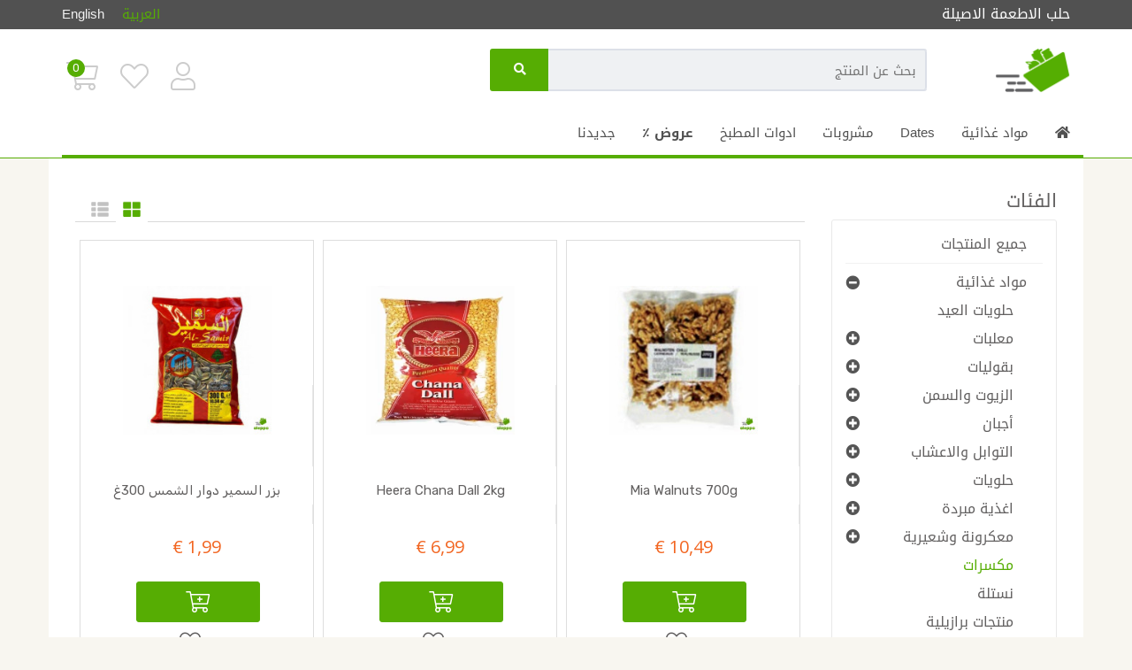

--- FILE ---
content_type: text/html; charset=UTF-8
request_url: https://aleppo.ie/ar/products?category=nuts-seeds
body_size: 19230
content:
<!DOCTYPE html>
<html lang="ar">
    <head>
        <meta charset="UTF-8">
        <meta name="viewport" content="width=device-width, initial-scale=1">

        <title>
                                        المحل
     - حلب الاطعمة الاصيلة
                    </title>

        <meta name="csrf-token" content="kcqkwRxSPG8TTUL4PR4yjyUmkDqeEVAfIRMCGBbR">

        
        <link href="https://fonts.googleapis.com/css?family=Open+Sans:400,600|Rubik:400,500" rel="stylesheet">
        <link rel="stylesheet" href="https://cdnjs.cloudflare.com/ajax/libs/animate.css/3.7.2/animate.min.css">

                    <link rel="stylesheet" href="https://aleppo.ie/themes/storefront/public/css/app.rtl.css?v=1.1.3">
                <link rel="stylesheet" href="https://aleppo.ie/assets/css/all.min.css?v=1.1.3">

        <link rel="shortcut icon" href="https://aleppo.ie/storage/assets/logo_without_text_1584511917.png" type="image/x-icon">

        
        <style>
    @import url(https://fonts.googleapis.com/earlyaccess/droidarabickufi.css);

    .search-box {
        width: 65%
    }

    @media screen and (max-width: 991px) {
        .user-cart .user-cart-inner {
            padding: 0 0 28px 0px;
        }

        .user-cart {
            margin-left: 5px !important;
        }

        .sticky .website-logo {
            display: none;
        }

        .search-box {
            width: 100%
        }
    }

    body {
        color: #515151;
        background-color: #f8f6f0;
        font-family: "Droid Arabic Kufi", "Helvetica Neue", Helvetica, Arial, sans-serif;
    }

    body.rtl {
        font-family: "Droid Arabic Kufi", "Helvetica Neue", Helvetica, Arial, sans-serif;
        font-weight: normal;
    }

    .content-wrapper .container {
        background: #fff;
        padding: 15px
    }


    h1,
    h2,
    h3,
    h4,
    h5,
    h6 {
        font-family: "Droid Arabic Kufi", "Helvetica Neue", Helvetica, Arial, sans-serif;

    }

    .theme-violet .navbar-default {
        background: #fff;
        border-bottom: 3px solid #56ad03;
    }

    .theme-violet .category-menu-wrapper .category-menu-dropdown,
    .theme-violet .search-box .search-box-button .search-box-btn {
        color: #fafafa;
        background: #56ad03;
    }

    .theme-violet .header-wrapper {
        background: #FFF;

    }

    .user-cart .cart-count,
    .theme-violet .megamenu-wrapper,
    .theme-violet .navbar-default {
        background: #56ad03;
    }


    .theme-violet .breadcrumb ul li:first-child a,
    .theme-violet .my-account .sidebar-menu li.active a i,
    .theme-violet .my-account .sidebar-menu li.active a,
    .theme-violet .product-price,
    .theme-violet .product-card .product-content .product-price,
    .theme-violet .top-nav ul li a.active,
    .theme-violet .footer .footer-top .contact .list-inline>li>i,
    .theme-violet .footer .footer-bottom .copyright>a,
    .theme-violet .scroll-top i,
    .theme-violet .navbar-default .navbar-nav>li>a,
    .theme-violet .single-feature .feature-icon i {
        color: #56ad03;

    }
    .product-price{
        color:#f26622 !important
    }
    .theme-violet .product-price,
    .theme-violet .product-card .product-content .product-price {
        font-size: 2rem
    }

    .theme-violet .btn-primary,
    .theme-violet .btn-default {
        border-color: #56ad03;
        background: #56ad03;
        color: #fff
    }

    .theme-violet .btn-default:hover {
        border-color: #f26628;
        background: #f26628;
        color: #fff
    }

    .user-cart .cart-count {
        color: #f26628
    }

    .theme-violet .price-range-picker .noUi-connect,
    .theme-violet .price-range-picker .noUi-handle,
    .theme-violet .alert-success {
        background: #f26628
    }

    .theme-violet .user-cart>.dropdown>.dropdown-menu {
        border-bottom: 2px solid #56ad03;
    }

    .footer .footer-bottom .copyright {
        font-size: 20px
    }

    .theme-violet .header-inner .navbar-toggle .icon-bar {
        background: #515151
    }

    .theme-violet p.shipping-payment {
        color: #fff;
    }

    .theme-violet .megamenu-wrapper {
        background: #fff;
        border-bottom: 4px solid #56ad03;
    }

    .theme-violet .navbar-default .navbar-nav>li>a {
        color: #515151
    }

    .theme-violet .navbar-default {
        background: #fff;
    }

    .navbar-default .navbar-nav>.active>a {
        background-color: #56ad03;
        color: #fff !important
    }

    .theme-violet .megamenu-wrapper {
        background: #fff;
        border-bottom: 1px solid #56ad03;
        margin-bottom: 0;

    }
    .theme-violet .btn-success{
        background: #f26628;
    }
    .border-left{
        border: 1px solid  #f26628 !important
    }
    .navbar-default .navbar-nav {
        margin-right: 0px !important
    }

    .megamenu-wrapper .container {
        padding-right: 0px;
        font-size: 20px !important
    }

    .product-list {
        padding-right: 15px;
        padding-left: 15px;
        margin-top: 20px
    }

    .logged-in {
        left: 26px;
        top: -2px;
        color: #f26628;
        position: absolute;
    }

    @media screen and (max-width: 991px) {
        .header-inner .website-logo {
            width: 121px;
        }
    }

    .logged-in {
        display: none
    }

    @media screen and (max-width: 440px) {
        .input-group {
            width: 100%;
        }

        .add-to-actions-wrapper .row .col-sm-4 {
            text-align: center;
            margin-top: 10px;
        }

        .product-card .btn-wishlist {
            margin-right: 0px
        }


    }

    @media screen and (max-width: 991px) {

        .user-account .user-account-inner,
        .user-account .user-fav-inner,
        .user-account .user-cart-inner,
        .user-fav .user-account-inner,
        .user-fav .user-fav-inner,
        .user-fav .user-cart-inner,
        .user-cart .user-account-inner,
        .user-cart .user-fav-inner,
        .user-cart .user-cart-inner {
            padding: 0 0 15px 5px;
        }

        .dropdown-backdrop {
            display: static;
        }

        .dropdown-toggle>.fa-search {
            display: none
        }

        .dropup,
        .dropdown {
            position: static;
        }

        /* .top-nav{
          display: none
      } */

    }

    .search-area .mobile-search .dropdown-menu {
        margin-top: 0px !important;

    }

    .header-inner .mobile-search>.dropdown>.dropdown-menu {
        opacity: 1;
        visibility: visible;
        z-index: 100
    }



    .header-inner .mobile-search>.dropdown>.dropdown-menu:after {
        display: none;



    }

    .theme-marrs-green .header-inner .navbar-toggle .icon-bar {
        background: #0a6f75;

    }


    .aboutus-section {
        padding: 90px 0;
    }

    .aboutus-title {
        font-size: 30px;
        letter-spacing: 0;
        line-height: 32px;
        margin: 0 0 39px;
        padding: 0 0 11px;
        position: relative;
        text-transform: uppercase;
        color: #000;
    }

    .aboutus-title::after {
        background: #56ad02 none repeat scroll 0 0;
        bottom: 0;
        content: "";
        height: 2px;
        left: 0;
        position: absolute;
        width: 54px;
    }

    .aboutus-text {
        color: #606060;
        font-size: 13px;
        line-height: 22px;
        margin: 0 0 35px;
    }

    a:hover,
    a:active {
        color: #ffb901;
        text-decoration: none;
        outline: 0;
    }

    .aboutus-more {
        border: 1px solid #56ad02;
        border-radius: 25px;
        color: #56ad02;
        display: inline-block;
        font-size: 14px;
        font-weight: 700;
        letter-spacing: 0;
        padding: 7px 20px;
        text-transform: uppercase;
    }

    .feature .feature-box .iconset {
        background: #fff none repeat scroll 0 0;
        float: left;
        position: relative;
        width: 18%;
    }

    .feature .feature-box .iconset::after {
        background: #56ad02 none repeat scroll 0 0;
        content: "";
        height: 150%;
        left: 43%;
        position: absolute;
        top: 100%;
        width: 1px;
    }

    .feature .feature-box .feature-content h4 {
        color: #0f0f0f;
        font-size: 18px;
        letter-spacing: 0;
        line-height: 22px;
        margin: 0 0 5px;
    }


    .feature .feature-box .feature-content {
        float: left;
        padding-left: 28px;
        width: 78%;
    }

    .feature .feature-box .feature-content h4 {
        color: #0f0f0f;
        font-size: 18px;
        letter-spacing: 0;
        line-height: 22px;
        margin: 0 0 5px;
    }

    .feature .feature-box .feature-content p {
        color: #606060;
        font-size: 13px;
        line-height: 22px;
    }

    .icon {
        color: #f4b841;
        padding: 0px;
        font-size: 40px;
        border: 1px solid #56ad02;
        border-radius: 100px;
        color: #56ad02;
        font-size: 28px;
        height: 70px;
        line-height: 70px;
        text-align: center;
        width: 70px;
    }
</style>


<link rel="stylesheet" href="https://cdnjs.cloudflare.com/ajax/libs/jquery-cookiebar/1.0.5/jquery.cookiebar.css"
    integrity="sha256-0sES5wZOR6EG9wGJAitEtxi56FKPA7fTEXW3/7ZN5pI=" crossorigin="anonymous" />


<meta name="google-site-verification" content="9vAa_TpuNL5EZjoEZdddSKK9mltMJ8xhvdHRuyeoUSE" />

        <script>
            window.AianCart = {
                csrfToken: 'kcqkwRxSPG8TTUL4PR4yjyUmkDqeEVAfIRMCGBbR',
                stripePublishableKey: 'pk_test_51HIwxKBwZOapOfHCvdzW06Laew2mTri4LIlvHGH16awe82Mt8RuyyHEizsGFt1e2VjIsCmpxEyr0fwYSS2m34CAc00ciXVn3mi',
                langs: {
                    'storefront::products.loading': 'Loading...',
                },
            };
        </script>


        
        <script type="text/javascript">
    var Ziggy = {
        namedRoutes: {"debugbar.openhandler":{"uri":"_debugbar\/open","methods":["GET","HEAD"],"domain":null},"debugbar.clockwork":{"uri":"_debugbar\/clockwork\/{id}","methods":["GET","HEAD"],"domain":null},"debugbar.telescope":{"uri":"_debugbar\/telescope\/{id}","methods":["GET","HEAD"],"domain":null},"debugbar.assets.css":{"uri":"_debugbar\/assets\/stylesheets","methods":["GET","HEAD"],"domain":null},"debugbar.assets.js":{"uri":"_debugbar\/assets\/javascript","methods":["GET","HEAD"],"domain":null},"debugbar.cache.delete":{"uri":"_debugbar\/cache\/{key}\/{tags?}","methods":["DELETE"],"domain":null},"admin.translations.index":{"uri":"ar\/admin\/translations","methods":["GET","HEAD"],"domain":null},"admin.translations.update":{"uri":"ar\/admin\/translations\/{key}","methods":["PUT"],"domain":null},"admin.settings.edit":{"uri":"ar\/admin\/settings","methods":["GET","HEAD"],"domain":null},"admin.settings.update":{"uri":"ar\/admin\/settings","methods":["PUT"],"domain":null},"admin.dashboard.index":{"uri":"ar\/admin","methods":["GET","HEAD"],"domain":null},"admin.sales_analytics.index":{"uri":"ar\/admin\/sales-analytics","methods":["GET","HEAD"],"domain":null},"admin.categories.tree":{"uri":"ar\/admin\/categories\/tree","methods":["GET","HEAD"],"domain":null},"admin.categories.sync":{"uri":"ar\/admin\/categories\/sync-from-epos","methods":["GET","HEAD"],"domain":null},"admin.categories.tree.update":{"uri":"ar\/admin\/categories\/tree","methods":["PUT"],"domain":null},"admin.categories.index":{"uri":"ar\/admin\/categories","methods":["GET","HEAD"],"domain":null},"admin.categories.store":{"uri":"ar\/admin\/categories","methods":["POST"],"domain":null},"admin.categories.show":{"uri":"ar\/admin\/categories\/{id}","methods":["GET","HEAD"],"domain":null},"admin.categories.update":{"uri":"ar\/admin\/categories\/{id}","methods":["PUT"],"domain":null},"admin.categories.destroy":{"uri":"ar\/admin\/categories\/{id}","methods":["DELETE"],"domain":null},"admin.media.index":{"uri":"ar\/admin\/media","methods":["GET","HEAD"],"domain":null},"admin.media.store":{"uri":"ar\/admin\/media","methods":["POST"],"domain":null},"admin.media.destroy":{"uri":"ar\/admin\/media\/{ids?}","methods":["DELETE"],"domain":null},"admin.file_manager.index":{"uri":"ar\/admin\/file-manager","methods":["GET","HEAD"],"domain":null},"admin.menus.index":{"uri":"ar\/admin\/menus","methods":["GET","HEAD"],"domain":null},"admin.menus.create":{"uri":"ar\/admin\/menus\/create","methods":["GET","HEAD"],"domain":null},"admin.menus.store":{"uri":"ar\/admin\/menus","methods":["POST"],"domain":null},"admin.menus.edit":{"uri":"ar\/admin\/menus\/{id}\/edit","methods":["GET","HEAD"],"domain":null},"admin.menus.update":{"uri":"ar\/admin\/menus\/{id}","methods":["PUT"],"domain":null},"admin.menus.destroy":{"uri":"ar\/admin\/menus\/{ids?}","methods":["DELETE"],"domain":null},"admin.menus.items.create":{"uri":"ar\/admin\/menus\/{menuId}\/items\/create","methods":["GET","HEAD"],"domain":null},"admin.menus.items.store":{"uri":"ar\/admin\/menus\/{menuId}\/items","methods":["POST"],"domain":null},"admin.menus.items.edit":{"uri":"ar\/admin\/menus\/{menuId}\/items\/{id}\/edit","methods":["GET","HEAD"],"domain":null},"admin.menus.items.update":{"uri":"ar\/admin\/menus\/{menuId}\/items\/{id}","methods":["PUT"],"domain":null},"admin.menus.items.destroy":{"uri":"ar\/admin\/menus\/items\/{id}","methods":["DELETE"],"domain":null},"admin.menus.items.order.update":{"uri":"ar\/admin\/menus\/items\/order","methods":["PUT"],"domain":null},"admin.reports.index":{"uri":"ar\/admin\/reports","methods":["GET","HEAD"],"domain":null},"admin.reviews.index":{"uri":"ar\/admin\/reviews","methods":["GET","HEAD"],"domain":null},"admin.reviews.edit":{"uri":"ar\/admin\/reviews\/{id}\/edit","methods":["GET","HEAD"],"domain":null},"admin.reviews.update":{"uri":"ar\/admin\/reviews\/{id}","methods":["PUT"],"domain":null},"admin.reviews.destroy":{"uri":"ar\/admin\/reviews\/{ids?}","methods":["DELETE"],"domain":null},"admin.products.reviews.index":{"uri":"ar\/admin\/products\/{productId}\/reviews","methods":["GET","HEAD"],"domain":null},"products.reviews.store":{"uri":"ar\/products\/{productId}\/reviews","methods":["POST"],"domain":null},"account.dashboard.index":{"uri":"ar\/account","methods":["GET","HEAD"],"domain":null},"account.profile.edit":{"uri":"ar\/account\/profile","methods":["GET","HEAD"],"domain":null},"account.profile.update":{"uri":"ar\/account\/profile","methods":["PUT"],"domain":null},"account.orders.index":{"uri":"ar\/account\/orders","methods":["GET","HEAD"],"domain":null},"account.orders.show":{"uri":"ar\/account\/orders\/{id}","methods":["GET","HEAD"],"domain":null},"account.wishlist.index":{"uri":"ar\/account\/wishlist","methods":["GET","HEAD"],"domain":null},"account.wishlist.destroy":{"uri":"ar\/account\/wishlist\/{productId}","methods":["DELETE"],"domain":null},"account.reviews.index":{"uri":"ar\/account\/reviews","methods":["GET","HEAD"],"domain":null},"admin.sliders.index":{"uri":"ar\/admin\/sliders","methods":["GET","HEAD"],"domain":null},"admin.sliders.create":{"uri":"ar\/admin\/sliders\/create","methods":["GET","HEAD"],"domain":null},"admin.sliders.store":{"uri":"ar\/admin\/sliders","methods":["POST"],"domain":null},"admin.sliders.edit":{"uri":"ar\/admin\/sliders\/{id}\/edit","methods":["GET","HEAD"],"domain":null},"admin.sliders.update":{"uri":"ar\/admin\/sliders\/{id}","methods":["PUT"],"domain":null},"admin.sliders.destroy":{"uri":"ar\/admin\/sliders\/{ids?}","methods":["DELETE"],"domain":null},"admin.slider_options.index":{"uri":"ar\/admin\/slider-options","methods":["GET","HEAD"],"domain":null},"admin.slider_options.create":{"uri":"ar\/admin\/slider-options\/create","methods":["GET","HEAD"],"domain":null},"admin.slider_options.store":{"uri":"ar\/admin\/slider-options","methods":["POST"],"domain":null},"admin.slider_options.edit":{"uri":"ar\/admin\/slider-options\/{id}\/edit","methods":["GET","HEAD"],"domain":null},"admin.slider_options.update":{"uri":"ar\/admin\/slider-options\/{id}","methods":["PUT"],"domain":null},"admin.slider_options.destroy":{"uri":"ar\/admin\/slider-options\/{ids?}","methods":["DELETE"],"domain":null},"admin.taxes.index":{"uri":"ar\/admin\/taxes","methods":["GET","HEAD"],"domain":null},"admin.taxes.create":{"uri":"ar\/admin\/taxes\/create","methods":["GET","HEAD"],"domain":null},"admin.taxes.store":{"uri":"ar\/admin\/taxes","methods":["POST"],"domain":null},"admin.taxes.edit":{"uri":"ar\/admin\/taxes\/{id}\/edit","methods":["GET","HEAD"],"domain":null},"admin.taxes.update":{"uri":"ar\/admin\/taxes\/{id}","methods":["PUT"],"domain":null},"admin.taxes.destroy":{"uri":"ar\/admin\/taxes\/{ids?}","methods":["DELETE"],"domain":null},"cart.taxes.store":{"uri":"ar\/cart\/taxes","methods":["POST"],"domain":null},"admin.transactions.index":{"uri":"ar\/admin\/transactions","methods":["GET","HEAD"],"domain":null},"admin.login":{"uri":"ar\/admin\/login","methods":["GET","HEAD"],"domain":null},"admin.login.post":{"uri":"ar\/admin\/login","methods":["POST"],"domain":null},"admin.logout":{"uri":"ar\/admin\/logout","methods":["GET","HEAD"],"domain":null},"admin.reset":{"uri":"ar\/admin\/password\/reset","methods":["GET","HEAD"],"domain":null},"admin.reset.post":{"uri":"ar\/admin\/password\/reset","methods":["POST"],"domain":null},"admin.reset.complete":{"uri":"ar\/admin\/password\/reset\/{email}\/{code}","methods":["GET","HEAD"],"domain":null},"admin.reset.complete.post":{"uri":"ar\/admin\/password\/reset\/{email}\/{code}","methods":["POST"],"domain":null},"admin.users.index":{"uri":"ar\/admin\/users","methods":["GET","HEAD"],"domain":null},"admin.users.create":{"uri":"ar\/admin\/users\/create","methods":["GET","HEAD"],"domain":null},"admin.users.store":{"uri":"ar\/admin\/users","methods":["POST"],"domain":null},"admin.users.edit":{"uri":"ar\/admin\/users\/{id}\/edit","methods":["GET","HEAD"],"domain":null},"admin.users.update":{"uri":"ar\/admin\/users\/{id}\/edit","methods":["PUT"],"domain":null},"admin.users.destroy":{"uri":"ar\/admin\/users\/{ids?}","methods":["DELETE"],"domain":null},"admin.users.reset_password":{"uri":"ar\/admin\/users\/{id}\/reset-password","methods":["GET","HEAD"],"domain":null},"admin.roles.index":{"uri":"ar\/admin\/roles","methods":["GET","HEAD"],"domain":null},"admin.roles.create":{"uri":"ar\/admin\/roles\/create","methods":["GET","HEAD"],"domain":null},"admin.roles.store":{"uri":"ar\/admin\/roles","methods":["POST"],"domain":null},"admin.roles.edit":{"uri":"ar\/admin\/roles\/{id}\/edit","methods":["GET","HEAD"],"domain":null},"admin.roles.update":{"uri":"ar\/admin\/roles\/{id}\/edit","methods":["PUT"],"domain":null},"admin.roles.destroy":{"uri":"ar\/admin\/roles\/{ids?}","methods":["DELETE"],"domain":null},"admin.profile.edit":{"uri":"ar\/admin\/profile","methods":["GET","HEAD"],"domain":null},"admin.profile.update":{"uri":"ar\/admin\/profile","methods":["PUT"],"domain":null},"login":{"uri":"ar\/login","methods":["GET","HEAD"],"domain":null},"login.post":{"uri":"ar\/login","methods":["POST"],"domain":null},"login.redirect":{"uri":"ar\/login\/{provider}","methods":["GET","HEAD"],"domain":null},"login.callback":{"uri":"ar\/login\/{provider}\/callback","methods":["GET","HEAD"],"domain":null},"logout":{"uri":"ar\/logout","methods":["GET","HEAD"],"domain":null},"register":{"uri":"ar\/register","methods":["GET","HEAD"],"domain":null},"register.post":{"uri":"ar\/register","methods":["POST"],"domain":null},"reset":{"uri":"ar\/password\/reset","methods":["GET","HEAD"],"domain":null},"reset.post":{"uri":"ar\/password\/reset","methods":["POST"],"domain":null},"reset.complete":{"uri":"ar\/password\/reset\/{email}\/{code}","methods":["GET","HEAD"],"domain":null},"reset.complete.post":{"uri":"ar\/password\/reset\/{email}\/{code}","methods":["POST"],"domain":null},"admin.products.index":{"uri":"ar\/admin\/products","methods":["GET","HEAD"],"domain":null},"admin.products.archived":{"uri":"ar\/admin\/products\/archived","methods":["GET","HEAD"],"domain":null},"admin.products.create":{"uri":"ar\/admin\/products\/create","methods":["GET","HEAD"],"domain":null},"admin.products.store":{"uri":"ar\/admin\/products","methods":["POST"],"domain":null},"admin.products.edit":{"uri":"ar\/admin\/products\/{id}\/edit","methods":["GET","HEAD"],"domain":null},"admin.products.update":{"uri":"ar\/admin\/products\/{id}","methods":["PUT"],"domain":null},"admin.products.destroy":{"uri":"ar\/admin\/products\/{ids}","methods":["DELETE"],"domain":null},"admin.products.instock":{"uri":"ar\/admin\/products\/instock","methods":["POST"],"domain":null},"admin.products.syncStock":{"uri":"ar\/admin\/products\/syncStocks","methods":["GET","HEAD"],"domain":null},"admin.products.generatePdf":{"uri":"ar\/admin\/products\/generate-pdf","methods":["GET","HEAD"],"domain":null},"admin.products.eposSync":{"uri":"ar\/admin\/products\/epos\/{product}","methods":["GET","HEAD"],"domain":null},"admin.products.restore":{"uri":"ar\/admin\/products\/restore\/{product}","methods":["GET","HEAD"],"domain":null},"admin.products.syncProducts":{"uri":"ar\/admin\/products\/syncAllFromEpos","methods":["GET","HEAD"],"domain":null},"admin.products.syncNewProducts":{"uri":"ar\/admin\/products\/syncNewProducts","methods":["GET","HEAD"],"domain":null},"admin.products.syncCategories":{"uri":"ar\/admin\/products\/sync-categories","methods":["GET","HEAD"],"domain":null},"admin.products.isactive":{"uri":"ar\/admin\/products\/isactive","methods":["POST"],"domain":null},"products.index":{"uri":"ar\/products","methods":["GET","HEAD"],"domain":null},"products.show":{"uri":"ar\/products\/{slug}","methods":["GET","HEAD"],"domain":null},"categories.show":{"uri":"ar\/categories\/{category?}","methods":["GET","HEAD"],"domain":null},"admin.options.index":{"uri":"ar\/admin\/options","methods":["GET","HEAD"],"domain":null},"admin.options.create":{"uri":"ar\/admin\/options\/create","methods":["GET","HEAD"],"domain":null},"admin.options.store":{"uri":"ar\/admin\/options","methods":["POST"],"domain":null},"admin.options.show":{"uri":"ar\/admin\/options\/{id}","methods":["GET","HEAD"],"domain":null},"admin.options.edit":{"uri":"ar\/admin\/options\/{id}\/edit","methods":["GET","HEAD"],"domain":null},"admin.options.update":{"uri":"ar\/admin\/options\/{id}","methods":["PUT"],"domain":null},"admin.options.destroy":{"uri":"ar\/admin\/options\/{ids}","methods":["DELETE"],"domain":null},"admin.orders.index":{"uri":"ar\/admin\/orders","methods":["GET","HEAD"],"domain":null},"admin.orders.show":{"uri":"ar\/admin\/orders\/{id}","methods":["GET","HEAD"],"domain":null},"admin.orders.status.update":{"uri":"ar\/admin\/orders\/{order}\/status","methods":["PUT"],"domain":null},"admin.orders.email.store":{"uri":"ar\/admin\/orders\/{order}\/email","methods":["POST"],"domain":null},"admin.orders.print.show":{"uri":"ar\/admin\/orders\/{order}\/print","methods":["GET","HEAD"],"domain":null},"admin.orders.epos.send":{"uri":"ar\/admin\/orders\/{order}\/sendToEpos","methods":["GET","HEAD"],"domain":null},"admin.orders.payment.status":{"uri":"ar\/admin\/orders\/{order}\/checkStatus","methods":["GET","HEAD"],"domain":null},"admin.orders.print.no-price":{"uri":"ar\/admin\/orders\/{order}\/print\/no-price","methods":["GET","HEAD"],"domain":null},"admin.epos.index":{"uri":"ar\/admin\/epos","methods":["GET","HEAD"],"domain":null},"admin.epos.edit":{"uri":"ar\/admin\/epos\/{id}\/edit","methods":["GET","HEAD"],"domain":null},"admin.epos.update":{"uri":"ar\/admin\/epos\/{id}","methods":["PUT"],"domain":null},"admin.epos.refresh":{"uri":"ar\/admin\/epos\/refresh","methods":["GET","HEAD"],"domain":null},"current_currency.store":{"uri":"ar\/current-currency\/{code}","methods":["GET","HEAD"],"domain":null},"admin.currency_rates.index":{"uri":"ar\/admin\/currency-rates","methods":["GET","HEAD"],"domain":null},"admin.currency_rates.edit":{"uri":"ar\/admin\/currency-rates\/{id}\/edit","methods":["GET","HEAD"],"domain":null},"admin.currency_rates.update":{"uri":"ar\/admin\/currency-rates\/{id}","methods":["PUT"],"domain":null},"admin.currency_rates.refresh":{"uri":"ar\/admin\/currency-rates\/refresh","methods":["GET","HEAD"],"domain":null},"admin.coupons.index":{"uri":"ar\/admin\/coupons","methods":["GET","HEAD"],"domain":null},"admin.coupons.create":{"uri":"ar\/admin\/coupons\/create","methods":["GET","HEAD"],"domain":null},"admin.coupons.store":{"uri":"ar\/admin\/coupons","methods":["POST"],"domain":null},"admin.coupons.edit":{"uri":"ar\/admin\/coupons\/{id}\/edit","methods":["GET","HEAD"],"domain":null},"admin.coupons.update":{"uri":"ar\/admin\/coupons\/{id}","methods":["PUT"],"domain":null},"admin.coupons.destroy":{"uri":"ar\/admin\/coupons\/{ids?}","methods":["DELETE"],"domain":null},"cart.coupon.store":{"uri":"ar\/cart\/coupon","methods":["POST"],"domain":null},"contact.create":{"uri":"ar\/contact","methods":["GET","HEAD"],"domain":null},"contact.store":{"uri":"ar\/contact","methods":["POST"],"domain":null},"compare.index":{"uri":"ar\/compare","methods":["GET","HEAD"],"domain":null},"compare.store":{"uri":"ar\/compare","methods":["POST"],"domain":null},"compare.destroy":{"uri":"ar\/compare\/{id}","methods":["DELETE"],"domain":null},"checkout.create":{"uri":"ar\/checkout","methods":["GET","HEAD"],"domain":null},"checkout.store":{"uri":"ar\/checkout","methods":["POST"],"domain":null},"checkout.sumup_checkout":{"uri":"ar\/checkout-sumup\/{order}\/{checkoutId}","methods":["GET","HEAD"],"domain":null},"checkout.notification":{"uri":"ar\/checkout-notification","methods":["GET","HEAD","POST","PUT","PATCH","DELETE","OPTIONS"],"domain":null},"checkout.result":{"uri":"ar\/checkout\/result\/{orderId}","methods":["GET","HEAD","POST","PUT","PATCH","DELETE","OPTIONS"],"domain":null},"checkout.complete.store":{"uri":"ar\/checkout\/complete\/{orderId}\/{paymentGateway}","methods":["GET","HEAD"],"domain":null},"checkout.complete.show":{"uri":"ar\/checkout\/complete","methods":["GET","HEAD"],"domain":null},"checkout.payment_canceled.store":{"uri":"ar\/checkout\/payment-canceled\/{orderId}","methods":["GET","HEAD"],"domain":null},"cart.index":{"uri":"ar\/cart","methods":["GET","HEAD"],"domain":null},"cart.shippingdetail":{"uri":"ar\/shippingdetail\/{method}","methods":["GET","HEAD"],"domain":null},"cart.items.store":{"uri":"ar\/cart\/items","methods":["POST"],"domain":null},"cart.items.update":{"uri":"ar\/cart\/items\/{cartItemId}","methods":["PUT"],"domain":null},"cart.items.update-custom":{"uri":"ar\/cart\/items-custom\/{productId}","methods":["PUT"],"domain":null},"cart.items.options.quantity":{"uri":"ar\/cart\/item-info\/{productId}","methods":["GET","HEAD"],"domain":null},"cart.items.destroy":{"uri":"ar\/cart\/items\/{cartItemId}","methods":["DELETE"],"domain":null},"cart.shipping_method.store":{"uri":"ar\/cart\/shipping-method","methods":["POST"],"domain":null},"admin.attributes.index":{"uri":"ar\/admin\/attributes","methods":["GET","HEAD"],"domain":null},"admin.attributes.create":{"uri":"ar\/admin\/attributes\/create","methods":["GET","HEAD"],"domain":null},"admin.attributes.store":{"uri":"ar\/admin\/attributes","methods":["POST"],"domain":null},"admin.attributes.edit":{"uri":"ar\/admin\/attributes\/{id}\/edit","methods":["GET","HEAD"],"domain":null},"admin.attributes.update":{"uri":"ar\/admin\/attributes\/{id}","methods":["PUT"],"domain":null},"admin.attributes.destroy":{"uri":"ar\/admin\/attributes\/{ids?}","methods":["DELETE"],"domain":null},"admin.attribute_sets.index":{"uri":"ar\/admin\/attributes-sets","methods":["GET","HEAD"],"domain":null},"admin.attribute_sets.create":{"uri":"ar\/admin\/attributes-sets\/create","methods":["GET","HEAD"],"domain":null},"admin.attribute_sets.store":{"uri":"ar\/admin\/attributes-sets","methods":["POST"],"domain":null},"admin.attribute_sets.edit":{"uri":"ar\/admin\/attributes-sets\/{id}\/edit","methods":["GET","HEAD"],"domain":null},"admin.attribute_sets.update":{"uri":"ar\/admin\/attributes-sets\/{id}","methods":["PUT"],"domain":null},"admin.attribute_sets.destroy":{"uri":"ar\/admin\/attributes-sets\/{ids?}","methods":["DELETE"],"domain":null},"wishlist.store":{"uri":"ar\/wishlist","methods":["POST"],"domain":null},"countries.states.index":{"uri":"ar\/countries\/{code}\/states","methods":["GET","HEAD"],"domain":null},"admin.pages.index":{"uri":"ar\/admin\/pages","methods":["GET","HEAD"],"domain":null},"admin.pages.create":{"uri":"ar\/admin\/pages\/create","methods":["GET","HEAD"],"domain":null},"admin.pages.store":{"uri":"ar\/admin\/pages","methods":["POST"],"domain":null},"admin.pages.edit":{"uri":"ar\/admin\/pages\/{id}\/edit","methods":["GET","HEAD"],"domain":null},"admin.pages.update":{"uri":"ar\/admin\/pages\/{id}\/edit","methods":["PUT"],"domain":null},"admin.pages.destroy":{"uri":"ar\/admin\/pages\/{ids?}","methods":["DELETE"],"domain":null},"home":{"uri":"ar","methods":["GET","HEAD"],"domain":null},"admin.storefront.settings.edit":{"uri":"ar\/admin\/storefront","methods":["GET","HEAD"],"domain":null},"admin.storefront.settings.update":{"uri":"ar\/admin\/storefront","methods":["PUT"],"domain":null},"products.quick_view.show":{"uri":"ar\/products\/{slug}\/quick-view","methods":["GET","HEAD"],"domain":null}},
        baseUrl: 'https://aleppo.ie/',
        baseProtocol: 'https',
        baseDomain: 'aleppo.ie',
        basePort: false,
        defaultParameters: []
    };

    !function(e,t){"object"==typeof exports&&"object"==typeof module?module.exports=t():"function"==typeof define&&define.amd?define("route",[],t):"object"==typeof exports?exports.route=t():e.route=t()}(this,function(){return function(e){var t={};function r(n){if(t[n])return t[n].exports;var o=t[n]={i:n,l:!1,exports:{}};return e[n].call(o.exports,o,o.exports,r),o.l=!0,o.exports}return r.m=e,r.c=t,r.d=function(e,t,n){r.o(e,t)||Object.defineProperty(e,t,{enumerable:!0,get:n})},r.r=function(e){"undefined"!=typeof Symbol&&Symbol.toStringTag&&Object.defineProperty(e,Symbol.toStringTag,{value:"Module"}),Object.defineProperty(e,"__esModule",{value:!0})},r.t=function(e,t){if(1&t&&(e=r(e)),8&t)return e;if(4&t&&"object"==typeof e&&e&&e.__esModule)return e;var n=Object.create(null);if(r.r(n),Object.defineProperty(n,"default",{enumerable:!0,value:e}),2&t&&"string"!=typeof e)for(var o in e)r.d(n,o,function(t){return e[t]}.bind(null,o));return n},r.n=function(e){var t=e&&e.__esModule?function(){return e.default}:function(){return e};return r.d(t,"a",t),t},r.o=function(e,t){return Object.prototype.hasOwnProperty.call(e,t)},r.p="",r(r.s=0)}([function(e,t,r){"use strict";r.r(t);var n=function(){function e(e,t){for(var r=0;r<t.length;r++){var n=t[r];n.enumerable=n.enumerable||!1,n.configurable=!0,"value"in n&&(n.writable=!0),Object.defineProperty(e,n.key,n)}}return function(t,r,n){return r&&e(t.prototype,r),n&&e(t,n),t}}(),o=function(){function e(t,r,n){if(function(e,t){if(!(e instanceof t))throw new TypeError("Cannot call a class as a function")}(this,e),this.name=t,this.ziggy=n,this.route=this.ziggy.namedRoutes[this.name],void 0===this.name)throw new Error("Ziggy Error: You must provide a route name");if(void 0===this.route)throw new Error("Ziggy Error: route '"+this.name+"' is not found in the route list");this.absolute=void 0===r||r,this.domain=this.setDomain(),this.path=this.route.uri.replace(/^\//,"")}return n(e,[{key:"setDomain",value:function(){if(!this.absolute)return"/";if(!this.route.domain)return this.ziggy.baseUrl.replace(/\/?$/,"/");var e=(this.route.domain||this.ziggy.baseDomain).replace(/\/+$/,"");return this.ziggy.basePort&&e.replace(/\/+$/,"")===this.ziggy.baseDomain.replace(/\/+$/,"")&&(e=this.ziggy.baseDomain+":"+this.ziggy.basePort),this.ziggy.baseProtocol+"://"+e+"/"}},{key:"construct",value:function(){return this.domain+this.path}}]),e}();r.d(t,"default",function(){return c});var i=Object.assign||function(e){for(var t=1;t<arguments.length;t++){var r=arguments[t];for(var n in r)Object.prototype.hasOwnProperty.call(r,n)&&(e[n]=r[n])}return e},u="function"==typeof Symbol&&"symbol"==typeof Symbol.iterator?function(e){return typeof e}:function(e){return e&&"function"==typeof Symbol&&e.constructor===Symbol&&e!==Symbol.prototype?"symbol":typeof e},a=function(){function e(e,t){for(var r=0;r<t.length;r++){var n=t[r];n.enumerable=n.enumerable||!1,n.configurable=!0,"value"in n&&(n.writable=!0),Object.defineProperty(e,n.key,n)}}return function(t,r,n){return r&&e(t.prototype,r),n&&e(t,n),t}}(),s=function(e){function t(e,r,n){var i=arguments.length>3&&void 0!==arguments[3]?arguments[3]:null;!function(e,t){if(!(e instanceof t))throw new TypeError("Cannot call a class as a function")}(this,t);var u=function(e,t){if(!e)throw new ReferenceError("this hasn't been initialised - super() hasn't been called");return!t||"object"!=typeof t&&"function"!=typeof t?e:t}(this,(t.__proto__||Object.getPrototypeOf(t)).call(this));return u.name=e,u.absolute=n,u.ziggy=i||Ziggy,u.template=u.name?new o(e,n,u.ziggy).construct():"",u.urlParams=u.normalizeParams(r),u.queryParams=u.normalizeParams(r),u}return function(e,t){if("function"!=typeof t&&null!==t)throw new TypeError("Super expression must either be null or a function, not "+typeof t);e.prototype=Object.create(t&&t.prototype,{constructor:{value:e,enumerable:!1,writable:!0,configurable:!0}}),t&&(Object.setPrototypeOf?Object.setPrototypeOf(e,t):e.__proto__=t)}(t,String),a(t,[{key:"normalizeParams",value:function(e){return void 0===e?{}:((e="object"!==(void 0===e?"undefined":u(e))?[e]:e).hasOwnProperty("id")&&-1==this.template.indexOf("{id}")&&(e=[e.id]),this.numericParamIndices=Array.isArray(e),i({},e))}},{key:"with",value:function(e){return this.urlParams=this.normalizeParams(e),this}},{key:"withQuery",value:function(e){return i(this.queryParams,e),this}},{key:"hydrateUrl",value:function(){var e=this,t=this.urlParams,r=0,n=this.template.match(/{([^}]+)}/gi),o=!1;return n&&n.length!=Object.keys(t).length&&(o=!0),this.template.replace(/{([^}]+)}/gi,function(n,i){var u=n.replace(/\{|\}/gi,"").replace(/\?$/,""),a=e.numericParamIndices?r:u,s=e.ziggy.defaultParameters[u];if(s&&o&&(e.numericParamIndices?(t=Object.values(t)).splice(a,0,s):t[a]=s),r++,void 0!==t[a])return delete e.queryParams[a],t[a].id||encodeURIComponent(t[a]);if(-1===n.indexOf("?"))throw new Error("Ziggy Error: '"+u+"' key is required for route '"+e.name+"'");return""})}},{key:"matchUrl",value:function(){this.urlParams;var e=window.location.hostname+(window.location.port?":"+window.location.port:"")+window.location.pathname,t=this.template.replace(/(\{[^\}]*\})/gi,"[^/?]+").split("://")[1],r=e.replace(/\/?$/,"/");return new RegExp("^"+t+"/$").test(r)}},{key:"constructQuery",value:function(){if(0===Object.keys(this.queryParams).length)return"";var e="?";return Object.keys(this.queryParams).forEach(function(t,r){void 0!==this.queryParams[t]&&null!==this.queryParams[t]&&(e=0===r?e:e+"&",e+=t+"="+encodeURIComponent(this.queryParams[t]))}.bind(this)),e}},{key:"current",value:function(){var e=this,r=arguments.length>0&&void 0!==arguments[0]?arguments[0]:null,n=Object.keys(this.ziggy.namedRoutes).filter(function(r){return-1!==e.ziggy.namedRoutes[r].methods.indexOf("GET")&&new t(r,void 0,void 0,e.ziggy).matchUrl()})[0];return r?new RegExp(r.replace("*",".*").replace(".","."),"i").test(n):n}},{key:"parse",value:function(){this.return=this.hydrateUrl()+this.constructQuery()}},{key:"url",value:function(){return this.parse(),this.return}},{key:"toString",value:function(){return this.url()}},{key:"valueOf",value:function(){return this.url()}}]),t}();function c(e,t,r,n){return new s(e,t,r,n)}}]).default});
</script>
        <style>
      .marquee {
        background-color: red;
        color: #fff;
        padding: 5px;
      }
      .marquee-content {
        -moz-animation: marquee 10s linear infinite;
        -webkit-animation: marquee 10s linear infinite;
        animation: marquee 10s linear infinite;
      }
      @-moz-keyframes marquee {
        0% {
          transform: translateX(100%);
        }
        100% {
          transform: translateX(-100%);
        }
      }
      @-webkit-keyframes marquee {
        0% {
          transform: translateX(100%);
        }
        100% {
          transform: translateX(-100%);
        }
      }
      @keyframes  marquee {
        0% {
          -moz-transform: translateX(100%);
          -webkit-transform: translateX(100%);
          transform: translateX(100%)
        }
        100% {
          -moz-transform: translateX(-100%);
          -webkit-transform: translateX(-100%);
          transform: translateX(-100%);
        }
      }
    </style>
    </head>

    <body class="theme-violet default rtl">
      

        <div class="main">
            <div class="wrapper">
                <div class="sidebar">
    <ul class="sidebar-content clearfix">
                    <li>
                <a href="https://aleppo.ie/ar/products?category=food">مواد غذائية</a>

                                    <ul>
            <li class="submenu">
            <a href="https://aleppo.ie/ar/products?category=%D8%AD%D9%84%D9%88%D9%8A%D8%A7%D8%AA-%D8%A7%D9%84%D8%B9%D9%8A%D8%AF">حلويات العيد</a>

                    </li>
            <li class="submenu">
            <a href="https://aleppo.ie/ar/products?category=canned-foods">معلبات</a>

                            <ul>
            <li class="submenu">
            <a href="https://aleppo.ie/ar/products?category=pickles-dressings-RLm1cfcp">الحبوب والفاصولياء</a>

                    </li>
            <li class="submenu">
            <a href="https://aleppo.ie/ar/products?category=nour-foods">منتجات نور</a>

                    </li>
            <li class="submenu">
            <a href="https://aleppo.ie/ar/products?category=preserved-foods">الأطعمة المحفوظة</a>

                    </li>
    </ul>
                    </li>
            <li class="submenu">
            <a href="https://aleppo.ie/ar/products?category=pulses">بقوليات</a>

                            <ul>
            <li class="submenu">
            <a href="https://aleppo.ie/ar/products?category=rice">الارز</a>

                    </li>
            <li class="submenu">
            <a href="https://aleppo.ie/ar/products?category=flour-starch">الطحين والنشاء</a>

                    </li>
    </ul>
                    </li>
            <li class="submenu">
            <a href="https://aleppo.ie/ar/products?category=oil-ghee">الزيوت والسمن</a>

                            <ul>
            <li class="submenu">
            <a href="https://aleppo.ie/ar/products?category=olives">زيتون</a>

                    </li>
    </ul>
                    </li>
            <li class="submenu">
            <a href="https://aleppo.ie/ar/products?category=cheese">أجبان</a>

                            <ul>
            <li class="submenu">
            <a href="https://aleppo.ie/ar/products?category=lailand-cheese">أجبان ليلاند</a>

                    </li>
    </ul>
                    </li>
            <li class="submenu">
            <a href="https://aleppo.ie/ar/products?category=spices-herbs">التوابل والاعشاب</a>

                            <ul>
            <li class="submenu">
            <a href="https://aleppo.ie/ar/products?category=heera-east-end">منتجات هيريا و ايست ايند</a>

                    </li>
            <li class="submenu">
            <a href="https://aleppo.ie/ar/products?category=shan">منتجات شان</a>

                    </li>
            <li class="submenu">
            <a href="https://aleppo.ie/ar/products?category=sauces-flavourings">الصلصات والمنكهات</a>

                    </li>
            <li class="submenu">
            <a href="https://aleppo.ie/ar/products?category=soup-seasoning">حساء  وتوابل</a>

                    </li>
    </ul>
                    </li>
            <li class="submenu">
            <a href="https://aleppo.ie/ar/products?category=sweets">حلويات</a>

                            <ul>
            <li class="submenu">
            <a href="https://aleppo.ie/ar/products?category=bebeto-sweet">حلويات ببيتو</a>

                    </li>
            <li class="submenu">
            <a href="https://aleppo.ie/ar/products?category=arabic-sweets">حلويات عربية</a>

                    </li>
            <li class="submenu">
            <a href="https://aleppo.ie/ar/products?category=sweet-zone">بنبون ( سويت زون )</a>

                    </li>
            <li class="submenu">
            <a href="https://aleppo.ie/ar/products?category=pudding-desserts">الحلوى والحلويات</a>

                    </li>
            <li class="submenu">
            <a href="https://aleppo.ie/ar/products?category=honey-jam">العسل والمربى</a>

                    </li>
            <li class="submenu">
            <a href="https://aleppo.ie/ar/products?category=halawa-tahini-sauce">حلاوة وطحينية</a>

                    </li>
            <li class="submenu">
            <a href="https://aleppo.ie/ar/products?category=biscuits-cake">بسكويت والكعك</a>

                    </li>
    </ul>
                    </li>
            <li class="submenu">
            <a href="https://aleppo.ie/ar/products?category=frozen-food">اغذية مبردة</a>

                            <ul>
            <li class="submenu">
            <a href="https://aleppo.ie/ar/products?category=chilled">لحوم ومرتديلا</a>

                    </li>
            <li class="submenu">
            <a href="https://aleppo.ie/ar/products?category=frozen-fish">سمك مجمد</a>

                    </li>
    </ul>
                    </li>
            <li class="submenu">
            <a href="https://aleppo.ie/ar/products?category=pasta-noodles">معكرونة وشعيرية</a>

                            <ul>
            <li class="submenu">
            <a href="https://aleppo.ie/ar/products?category=paste">معجون</a>

                    </li>
            <li class="submenu">
            <a href="https://aleppo.ie/ar/products?category=bread">خبز</a>

                    </li>
    </ul>
                    </li>
            <li class="submenu">
            <a href="https://aleppo.ie/ar/products?category=nuts-seeds">مكسرات</a>

                    </li>
            <li class="submenu">
            <a href="https://aleppo.ie/ar/products?category=Nestle">نستلة</a>

                    </li>
            <li class="submenu">
            <a href="https://aleppo.ie/ar/products?category=brazilian">منتجات برازيلية</a>

                    </li>
            <li class="submenu">
            <a href="https://aleppo.ie/ar/products?category=snacks">وجبات خفيفة</a>

                    </li>
            <li class="submenu">
            <a href="https://aleppo.ie/ar/products?category=fresh-food">خضروات</a>

                    </li>
    </ul>
                            </li>
                    <li>
                <a href="https://aleppo.ie/ar/products?category=dates-dried-fruits">Dates</a>

                            </li>
                    <li>
                <a href="https://aleppo.ie/ar/products?category=drinks">مشروبات</a>

                                    <ul>
            <li class="submenu">
            <a href="https://aleppo.ie/ar/products?category=tea-coffee">الشاي والقهوة</a>

                    </li>
    </ul>
                            </li>
                    <li>
                <a href="https://aleppo.ie/ar/products?category=kitchen-tools">ادوات المطبخ</a>

                                    <ul>
            <li class="submenu">
            <a href="https://aleppo.ie/ar/products?category=barbecue">لوازم الشواء</a>

                    </li>
    </ul>
                            </li>
                    <li>
                <a href="https://aleppo.ie/ar/products?special-price=1"><strong class='offer-item'>عروض ٪</strong></a>

                            </li>
                    <li>
                <a href="https://aleppo.ie/ar/products?new-products=1">جديدنا</a>

                            </li>
                    <li>
                <a href="https://aleppo.ie/ar/about-us">من نحن</a>

                            </li>
            </ul>
</div>
                <div class="top-nav" style="background: #515151">
    <div class="container">
        <div class="top-nav-wrapper clearfix">
            <div class="top-nav-left pull-left">
                <ul class="list-inline">
                    
                
            <li style="color:#fff">
                حلب الاطعمة الاصيلة            
            </li>
        </ul>
    </div>

    <div class="top-nav-right pull-right">
        <ul class="list-inline">
                                                <li>
                        <a href="https://aleppo.ie/ar/products?category=nuts-seeds" class='active'>                                    
                            العربية
                        </a>
                    </li>
                                    <li>
                        <a href="https://aleppo.ie/en/products?category=nuts-seeds" class=''>                                    
                            English
                        </a>
                    </li>
                                        <!--<li><a href="https://aleppo.ie/ar/contact">إتصال</a></li>-->

            <!--                    <li>
                                    <a href="https://aleppo.ie/ar/compare">
                                        مقارنة (0)
                                    </a>
                                </li>-->

            <!--                                                            <li><a href="https://aleppo.ie/ar/login">تسجيل دخول</a></li>
                                -->
        </ul>
    </div>
</div>
</div>
</div>
                <section class="header-wrapper">
    <!--:TODO: css  -->
    <div class="header-inner" style="background: #fff">
        <div class="container">
            <button class="navbar-toggle visible-sm visible-xs pull-left" type="button">
                <span class="top-bar icon-bar"></span>
                <span class="middle-bar icon-bar"></span>
                <span class="bottom-bar icon-bar"></span>
            </button>

            <a href="https://aleppo.ie/ar" class="website-logo pull-left">
                                    <img src="https://aleppo.ie/storage/assets/logo_without_text_1584511917.png">
                            </a>
            <div id="min_cart">
                <div class="user-cart pull-right">
    <div class="dropdown">
        <div class="user-cart-inner dropdown-toggle" data-toggle="dropdown"  >
            <i class="fal fa-shopping-cart fa-2x pull-left" aria-hidden="true" style='color:#ccc;font-size: 32px;padding:3px 5px;'></i>         
            <span class="cart-count">0</span>


        </div>

        <div class="dropdown-menu">
            <div class="mini-cart"style='100px !important'>
                                <i class="fa fa-shopping-cart" aria-hidden="true"></i>
                <h3 class="empty-cart">السلة فارغة</h3>
                            </div>

                    </div>
    </div>
</div>
<div class="user-fav pull-right" style="margin-left: 15px;">
        <a href="https://aleppo.ie/ar/account/wishlist">
            <div class="user-fav-inner ">
                                   <i class="fal fa-heart pull-left" aria-hidden="true" style='color:#ccc;font-size: 32px;padding:3px 5px;'></i>
                            </div>
        </a>
</div>

<div class="user-account pull-right" style="margin-left: 15px;">
                    <a href="https://aleppo.ie/ar/login">
                <div class="user-account-inner">
                    <i class="fal fa-user fa-2x pull-left" aria-hidden="true" style='color:#ccc;font-size: 32px;padding:3px 5px;'></i>
                </div>          
           </a>
                
</div>            </div>
            <style>
    .search-area {
            margin-right:0px !important
        }
    @media  screen and (max-width: 991px){
        .search-area {
            width: auto;
            float: left!important;
            margin: 12px 0 0 20px;
        }
    }
    
    .dropdown{
      position: static;

    }
    .search-area .mobile-search .dropdown-menu {
          width: 100vw;
          position:absolute;
          left:0!important;
          margin-top:2px!important;
          
    }
</style>
<div class="search-area pull-left" style="">
    <form action="https://aleppo.ie/ar/products" method="GET" id="search-box-form">
        <div class="search-box hidden-sm hidden-xs">
            <input type="text" name="query" class="search-box-input" placeholder="بحث عن المنتج" value="">

            <div class="search-box-button">
                <button class="search-box-btn btn btn-primary" type="submit">
                    <i class="fa fa-search" aria-hidden="true"></i>
                </button>
            </div>
        </div>

        <div class="mobile-search visible-sm visible-xs">
            <div class="dropdown">
                <div class="dropdown-toggle" data-toggle="dropdown">
                    <i class="fa fa-search" aria-hidden="true" style="color: #ccc"></i>
                </div>

                <div class="dropdown-menu" sty>
                    <div class="search-box">
                        <input type="search" name="query" class="search-box-input" placeholder="بحث عن المنتج">

                        <div class="search-box-button">
                            <button type="submit" class="search-box-btn btn btn-primary">
                                <i class="fa fa-search" aria-hidden="true"></i>
                            </button>
                        </div>
                    </div>
                </div>
            </div>
        </div>
    </form>
</div>
        </div>
    </div>
</section>
                <div class="megamenu-wrapper hidden-xs">
        <div class="container" >
            <nav class="navbar navbar-default">
                <!--<div class="category-menu-wrapper pull-left hidden-sm ">
    <div class="category-menu-dropdown dropdown-toggle" data-toggle="dropdown">
        <i class="fa fa-bars" aria-hidden="true"></i>
        جميع الاصناف
    </div>

   
</div>
-->
                <style>
     ul.dropdown-menu li.dropdown-submenu{
        border-top-color:red;
        padding: .625rem .9375rem .625rem .9375rem !important;
    }
</style>
<ul class="nav navbar-nav">
    <li class=" fluid-menu ">
        <a href="https://aleppo.ie/ar" >
            <i class="fa fa-home"></i>
        </a>
    </li>

        <li class="dropdown  ">
    <a href="https://aleppo.ie/ar/products?category=food" class="1" target="_self">
        مواد غذائية
    </a>

            <ul class="dropdown-menu multi-level">
            <li class="">
            <a href="https://aleppo.ie/ar/products?category=%D8%AD%D9%84%D9%88%D9%8A%D8%A7%D8%AA-%D8%A7%D9%84%D8%B9%D9%8A%D8%AF" class="" target="_self">
                حلويات العيد
            </a>

                    </li>
            <li class="dropdown-submenu">
            <a href="https://aleppo.ie/ar/products?category=canned-foods" class="dropdown-toggle" target="_self">
                معلبات
            </a>

                            <ul class="dropdown-menu multi-level">
            <li class="">
            <a href="https://aleppo.ie/ar/products?category=pickles-dressings-RLm1cfcp" class="" target="_self">
                الحبوب والفاصولياء
            </a>

                    </li>
            <li class="">
            <a href="https://aleppo.ie/ar/products?category=nour-foods" class="" target="_self">
                منتجات نور
            </a>

                    </li>
            <li class="">
            <a href="https://aleppo.ie/ar/products?category=preserved-foods" class="" target="_self">
                الأطعمة المحفوظة
            </a>

                    </li>
    </ul>
                    </li>
            <li class="dropdown-submenu">
            <a href="https://aleppo.ie/ar/products?category=pulses" class="dropdown-toggle" target="_self">
                بقوليات
            </a>

                            <ul class="dropdown-menu multi-level">
            <li class="">
            <a href="https://aleppo.ie/ar/products?category=rice" class="" target="_self">
                الارز
            </a>

                    </li>
            <li class="">
            <a href="https://aleppo.ie/ar/products?category=flour-starch" class="" target="_self">
                الطحين والنشاء
            </a>

                    </li>
    </ul>
                    </li>
            <li class="dropdown-submenu">
            <a href="https://aleppo.ie/ar/products?category=oil-ghee" class="dropdown-toggle" target="_self">
                الزيوت والسمن
            </a>

                            <ul class="dropdown-menu multi-level">
            <li class="">
            <a href="https://aleppo.ie/ar/products?category=olives" class="" target="_self">
                زيتون
            </a>

                    </li>
    </ul>
                    </li>
            <li class="dropdown-submenu">
            <a href="https://aleppo.ie/ar/products?category=cheese" class="dropdown-toggle" target="_self">
                أجبان
            </a>

                            <ul class="dropdown-menu multi-level">
            <li class="">
            <a href="https://aleppo.ie/ar/products?category=lailand-cheese" class="" target="_self">
                أجبان ليلاند
            </a>

                    </li>
    </ul>
                    </li>
            <li class="dropdown-submenu">
            <a href="https://aleppo.ie/ar/products?category=spices-herbs" class="dropdown-toggle" target="_self">
                التوابل والاعشاب
            </a>

                            <ul class="dropdown-menu multi-level">
            <li class="">
            <a href="https://aleppo.ie/ar/products?category=heera-east-end" class="" target="_self">
                منتجات هيريا و ايست ايند
            </a>

                    </li>
            <li class="">
            <a href="https://aleppo.ie/ar/products?category=shan" class="" target="_self">
                منتجات شان
            </a>

                    </li>
            <li class="">
            <a href="https://aleppo.ie/ar/products?category=sauces-flavourings" class="" target="_self">
                الصلصات والمنكهات
            </a>

                    </li>
            <li class="">
            <a href="https://aleppo.ie/ar/products?category=soup-seasoning" class="" target="_self">
                حساء  وتوابل
            </a>

                    </li>
    </ul>
                    </li>
            <li class="dropdown-submenu">
            <a href="https://aleppo.ie/ar/products?category=sweets" class="dropdown-toggle" target="_self">
                حلويات
            </a>

                            <ul class="dropdown-menu multi-level">
            <li class="">
            <a href="https://aleppo.ie/ar/products?category=bebeto-sweet" class="" target="_self">
                حلويات ببيتو
            </a>

                    </li>
            <li class="">
            <a href="https://aleppo.ie/ar/products?category=arabic-sweets" class="" target="_self">
                حلويات عربية
            </a>

                    </li>
            <li class="">
            <a href="https://aleppo.ie/ar/products?category=sweet-zone" class="" target="_self">
                بنبون ( سويت زون )
            </a>

                    </li>
            <li class="">
            <a href="https://aleppo.ie/ar/products?category=pudding-desserts" class="" target="_self">
                الحلوى والحلويات
            </a>

                    </li>
            <li class="">
            <a href="https://aleppo.ie/ar/products?category=honey-jam" class="" target="_self">
                العسل والمربى
            </a>

                    </li>
            <li class="">
            <a href="https://aleppo.ie/ar/products?category=halawa-tahini-sauce" class="" target="_self">
                حلاوة وطحينية
            </a>

                    </li>
            <li class="">
            <a href="https://aleppo.ie/ar/products?category=biscuits-cake" class="" target="_self">
                بسكويت والكعك
            </a>

                    </li>
    </ul>
                    </li>
            <li class="dropdown-submenu">
            <a href="https://aleppo.ie/ar/products?category=frozen-food" class="dropdown-toggle" target="_self">
                اغذية مبردة
            </a>

                            <ul class="dropdown-menu multi-level">
            <li class="">
            <a href="https://aleppo.ie/ar/products?category=chilled" class="" target="_self">
                لحوم ومرتديلا
            </a>

                    </li>
            <li class="">
            <a href="https://aleppo.ie/ar/products?category=frozen-fish" class="" target="_self">
                سمك مجمد
            </a>

                    </li>
    </ul>
                    </li>
            <li class="dropdown-submenu">
            <a href="https://aleppo.ie/ar/products?category=pasta-noodles" class="dropdown-toggle" target="_self">
                معكرونة وشعيرية
            </a>

                            <ul class="dropdown-menu multi-level">
            <li class="">
            <a href="https://aleppo.ie/ar/products?category=paste" class="" target="_self">
                معجون
            </a>

                    </li>
            <li class="">
            <a href="https://aleppo.ie/ar/products?category=bread" class="" target="_self">
                خبز
            </a>

                    </li>
    </ul>
                    </li>
            <li class="">
            <a href="https://aleppo.ie/ar/products?category=nuts-seeds" class="" target="_self">
                مكسرات
            </a>

                    </li>
            <li class="">
            <a href="https://aleppo.ie/ar/products?category=Nestle" class="" target="_self">
                نستلة
            </a>

                    </li>
            <li class="">
            <a href="https://aleppo.ie/ar/products?category=brazilian" class="" target="_self">
                منتجات برازيلية
            </a>

                    </li>
            <li class="">
            <a href="https://aleppo.ie/ar/products?category=snacks" class="" target="_self">
                وجبات خفيفة
            </a>

                    </li>
            <li class="">
            <a href="https://aleppo.ie/ar/products?category=fresh-food" class="" target="_self">
                خضروات
            </a>

                    </li>
    </ul>
    </li>
<li class="  ">
    <a href="https://aleppo.ie/ar/products?category=dates-dried-fruits" class="" target="_self">
        Dates
    </a>

            <ul class="dropdown-menu multi-level">
    </ul>
    </li>
<li class="dropdown  ">
    <a href="https://aleppo.ie/ar/products?category=drinks" class="1" target="_self">
        مشروبات
    </a>

            <ul class="dropdown-menu multi-level">
            <li class="">
            <a href="https://aleppo.ie/ar/products?category=tea-coffee" class="" target="_self">
                الشاي والقهوة
            </a>

                    </li>
    </ul>
    </li>
<li class="dropdown  ">
    <a href="https://aleppo.ie/ar/products?category=kitchen-tools" class="1" target="_self">
        ادوات المطبخ
    </a>

            <ul class="dropdown-menu multi-level">
            <li class="">
            <a href="https://aleppo.ie/ar/products?category=barbecue" class="" target="_self">
                لوازم الشواء
            </a>

                    </li>
    </ul>
    </li>
<li class="  ">
    <a href="https://aleppo.ie/ar/products?special-price=1" class="" target="_self">
        <strong class='offer-item'>عروض ٪</strong>
    </a>

            <ul class="dropdown-menu multi-level">
    </ul>
    </li>
<li class="  ">
    <a href="https://aleppo.ie/ar/products?new-products=1" class="" target="_self">
        جديدنا
    </a>

            <ul class="dropdown-menu multi-level">
    </ul>
    </li>
<li class="  ">
    <a href="https://aleppo.ie/ar/about-us" class="" target="_self">
        من نحن
    </a>

            <ul class="dropdown-menu multi-level">
    </ul>
    </li>
</ul>            </nav>
        </div>
    </div>


                <div class="content-wrapper clearfix ">
                    <div class="container">
                        
                                                    <div id="notification-container">
    
    </div>

                        
                        <section class="product-list" >
        <div class="row">
            
            <div class="col-md-3 col-sm-12 hidden-xs">
    <div class="product-list-sidebar clearfix ">
        <div class="filter-section clearfix hidden-sm hidden-xs">
        <h4>الفئات</h4>
        <ul class="filter-category list-inline">
                        
                <li class="">
                    <a href="https://aleppo.ie/ar/products?category=all-products">
                        جميع المنتجات
                    </a>

                                    </li>
                        
                <li class="">
                    <a href="https://aleppo.ie/ar/products?category=food">
                        مواد غذائية
                    </a>

                                            <ul>
            <li class="">
            <a href="https://aleppo.ie/ar/products?category=%D8%AD%D9%84%D9%88%D9%8A%D8%A7%D8%AA-%D8%A7%D9%84%D8%B9%D9%8A%D8%AF">
                حلويات العيد
            </a>

                    </li>
            <li class="">
            <a href="https://aleppo.ie/ar/products?category=canned-foods">
                معلبات
            </a>

                            <ul>
            <li class="">
            <a href="https://aleppo.ie/ar/products?category=pickles-dressings-RLm1cfcp">
                الحبوب والفاصولياء
            </a>

                    </li>
            <li class="">
            <a href="https://aleppo.ie/ar/products?category=nour-foods">
                منتجات نور
            </a>

                    </li>
            <li class="">
            <a href="https://aleppo.ie/ar/products?category=preserved-foods">
                الأطعمة المحفوظة
            </a>

                    </li>
    </ul>
                    </li>
            <li class="">
            <a href="https://aleppo.ie/ar/products?category=pulses">
                بقوليات
            </a>

                            <ul>
            <li class="">
            <a href="https://aleppo.ie/ar/products?category=rice">
                الارز
            </a>

                    </li>
            <li class="">
            <a href="https://aleppo.ie/ar/products?category=flour-starch">
                الطحين والنشاء
            </a>

                    </li>
    </ul>
                    </li>
            <li class="">
            <a href="https://aleppo.ie/ar/products?category=oil-ghee">
                الزيوت والسمن
            </a>

                            <ul>
            <li class="">
            <a href="https://aleppo.ie/ar/products?category=olives">
                زيتون
            </a>

                    </li>
    </ul>
                    </li>
            <li class="">
            <a href="https://aleppo.ie/ar/products?category=cheese">
                أجبان
            </a>

                            <ul>
            <li class="">
            <a href="https://aleppo.ie/ar/products?category=lailand-cheese">
                أجبان ليلاند
            </a>

                    </li>
    </ul>
                    </li>
            <li class="">
            <a href="https://aleppo.ie/ar/products?category=spices-herbs">
                التوابل والاعشاب
            </a>

                            <ul>
            <li class="">
            <a href="https://aleppo.ie/ar/products?category=heera-east-end">
                منتجات هيريا و ايست ايند
            </a>

                    </li>
            <li class="">
            <a href="https://aleppo.ie/ar/products?category=shan">
                منتجات شان
            </a>

                    </li>
            <li class="">
            <a href="https://aleppo.ie/ar/products?category=sauces-flavourings">
                الصلصات والمنكهات
            </a>

                    </li>
            <li class="">
            <a href="https://aleppo.ie/ar/products?category=soup-seasoning">
                حساء  وتوابل
            </a>

                    </li>
    </ul>
                    </li>
            <li class="">
            <a href="https://aleppo.ie/ar/products?category=sweets">
                حلويات
            </a>

                            <ul>
            <li class="">
            <a href="https://aleppo.ie/ar/products?category=bebeto-sweet">
                حلويات ببيتو
            </a>

                    </li>
            <li class="">
            <a href="https://aleppo.ie/ar/products?category=arabic-sweets">
                حلويات عربية
            </a>

                    </li>
            <li class="">
            <a href="https://aleppo.ie/ar/products?category=sweet-zone">
                بنبون ( سويت زون )
            </a>

                    </li>
            <li class="">
            <a href="https://aleppo.ie/ar/products?category=pudding-desserts">
                الحلوى والحلويات
            </a>

                    </li>
            <li class="">
            <a href="https://aleppo.ie/ar/products?category=honey-jam">
                العسل والمربى
            </a>

                    </li>
            <li class="">
            <a href="https://aleppo.ie/ar/products?category=halawa-tahini-sauce">
                حلاوة وطحينية
            </a>

                    </li>
            <li class="">
            <a href="https://aleppo.ie/ar/products?category=biscuits-cake">
                بسكويت والكعك
            </a>

                    </li>
    </ul>
                    </li>
            <li class="">
            <a href="https://aleppo.ie/ar/products?category=frozen-food">
                اغذية مبردة
            </a>

                            <ul>
            <li class="">
            <a href="https://aleppo.ie/ar/products?category=chilled">
                لحوم ومرتديلا
            </a>

                    </li>
            <li class="">
            <a href="https://aleppo.ie/ar/products?category=frozen-fish">
                سمك مجمد
            </a>

                    </li>
    </ul>
                    </li>
            <li class="">
            <a href="https://aleppo.ie/ar/products?category=pasta-noodles">
                معكرونة وشعيرية
            </a>

                            <ul>
            <li class="">
            <a href="https://aleppo.ie/ar/products?category=paste">
                معجون
            </a>

                    </li>
            <li class="">
            <a href="https://aleppo.ie/ar/products?category=bread">
                خبز
            </a>

                    </li>
    </ul>
                    </li>
            <li class="active">
            <a href="https://aleppo.ie/ar/products?category=nuts-seeds">
                مكسرات
            </a>

                    </li>
            <li class="">
            <a href="https://aleppo.ie/ar/products?category=Nestle">
                نستلة
            </a>

                    </li>
            <li class="">
            <a href="https://aleppo.ie/ar/products?category=brazilian">
                منتجات برازيلية
            </a>

                    </li>
            <li class="">
            <a href="https://aleppo.ie/ar/products?category=snacks">
                وجبات خفيفة
            </a>

                    </li>
            <li class="">
            <a href="https://aleppo.ie/ar/products?category=fresh-food">
                خضروات
            </a>

                    </li>
    </ul>
                                    </li>
                        
                <li class="">
                    <a href="https://aleppo.ie/ar/products?category=dates-dried-fruits">
                        تمور وفواكه مجففة
                    </a>

                                    </li>
                        
                <li class="">
                    <a href="https://aleppo.ie/ar/products?category=drinks">
                        مشروبات
                    </a>

                                            <ul>
            <li class="">
            <a href="https://aleppo.ie/ar/products?category=tea-coffee">
                الشاي والقهوة
            </a>

                    </li>
    </ul>
                                    </li>
                        
                <li class="">
                    <a href="https://aleppo.ie/ar/products?category=kitchen-tools">
                        أدوات المطبخ
                    </a>

                                            <ul>
            <li class="">
            <a href="https://aleppo.ie/ar/products?category=barbecue">
                لوازم الشواء
            </a>

                    </li>
    </ul>
                                    </li>
                        
                <li class="">
                    <a href="https://aleppo.ie/ar/products?category=gifts-orientals">
                        الهدايا والشرقيات
                    </a>

                                            <ul>
            <li class="">
            <a href="https://aleppo.ie/ar/products?category=blankets">
                البطانيات
            </a>

                    </li>
    </ul>
                                    </li>
                        
                <li class="">
                    <a href="https://aleppo.ie/ar/products?category=health-care">
                        الصحة والجمال
                    </a>

                                            <ul>
            <li class="">
            <a href="https://aleppo.ie/ar/products?category=fragrance">
                معطرات
            </a>

                    </li>
            <li class="">
            <a href="https://aleppo.ie/ar/products?category=supplements">
                كماليات
            </a>

                    </li>
    </ul>
                                    </li>
                        
                <li class="">
                    <a href="https://aleppo.ie/ar/products?category=eu-mix-foods">
                        أغذية اوربية الصنع
                    </a>

                                    </li>
                        
                <li class="">
                    <a href="https://aleppo.ie/ar/products?category=hookah">
                        أراكيل
                    </a>

                                    </li>
                        
                <li class="">
                    <a href="https://aleppo.ie/ar/products?category=non-food">
                        أدوات منزلية
                    </a>

                                    </li>
                        
                <li class="">
                    <a href="https://aleppo.ie/ar/products?category=decorations">
                        زينة وديكورات
                    </a>

                                    </li>
                        
                <li class="">
                    <a href="https://aleppo.ie/ar/products?category=olive-wood">
                        خشب الزيتون
                    </a>

                                    </li>
                        
                <li class="">
                    <a href="https://aleppo.ie/ar/products?category=household">
                        Household
                    </a>

                                    </li>
                    </ul>
    </div>

        <form method="GET" action="https://aleppo.ie/ar/products" id="product-filter-form">
                                    <input type="hidden" name="category" value="nuts-seeds">
                                                <input type="hidden" name="sort" value="latest">
                        
            
<!--
            <div class="price-range-picker">
                <div class="form-group">
                    <div class="row">
                        <div class="col-md-6 col-sm-3 col-xs-6">
                            <label for="price-from">من عند</label>
                            <input type="text" name="fromPrice" class="from-control range-from" id="price-from">
                        </div>

                        <div class="col-md-6 col-sm-3 col-xs-6">
                            <label for="price-to">إلى</label>
                            <input type="text" name="toPrice" class="from-control range-to" id="price-to">
                        </div>
                    </div>
                </div>

                <div class="slider noUi-target noUi-ltr noUi-horizontal" id="price-range-slider" data-to-price="100.0000" data-max="100.0000">
                    <div class="noUi-base">
                        <div class="noUi-connects"></div>
                    </div>
                </div>
            </div>-->

            <!--<button type="submit" class="btn btn-primary btn-filter pull-right" data-loading>تنقية</button>-->
        </form>

    </div>

</div>
            
            <div class="col-md-9 col-sm-12">
              <div class="product-list-header clearfix">
                    <div class="search-result-right pull-right">
                        <ul class="nav nav-tabs hidden-xs">
                            <li class="view-mode active">
                                <a href="#" title="عرض الشبكة">
                                    <i class="fa fa-th-large" aria-hidden="true"></i>
                                </a>
                            </li>

                            <li class="view-mode ">
                                <a href="https://aleppo.ie/ar/products?category=nuts-seeds&amp;sort=latest&amp;viewMode=list" title="List view">
                                    <i class="fa fa-th-list" aria-hidden="true"></i>
                                </a>
                            </li>
                        </ul>

                        
                    </div>
                </div>

                <div class="clearfix"></div>

                <div class="product-list-result clearfix">
                    <div class="tab-content">
                        <div id="grid-view" class="tab-pane active">
                            <div class="row">
                                <div class="grid-products separator">
                                                                                                                        <a href="https://aleppo.ie/ar/products/mia-walnuts-700g" class="product-card">
    <div class="product-card-inner">
        <div class="product-image clearfix">
            <ul class="product-ribbon list-inline" style="right: 0 ;left: auto;">
                
                
                                            </ul>

                        <div class="image-holder">
                <img src="https://aleppo.ie/storage/images/Mia Walnuts_1624348321_200x200.jpg">
            </div>
            
            <div class="quick-view-wrapper" data-toggle="tooltip" data-placement="top"
                title="نظرة سريعة">
                <button type="button" class="btn btn-quick-view" data-slug="mia-walnuts-700g">
                    <i class="fa fa-eye" aria-hidden="true"></i>
                </button>
            </div>
        </div>

        <div class="product-content clearfix">
            <span class="product-name">Mia Walnuts 700g</span>
        </div>
        <br>
        <div class="product-content clearfix">
            <span class="product-price">10,49 €</span>
        </div>

        <div class="add-to-actions-wrapper">

            <div class="row">
                <div class="col-sm-12 text-center ">
                    <!--width is set by this div -->
                                            <div id="errors" role="alert">
        </div>

        <form method="POST" action="https://aleppo.ie/ar/cart/items-custom/14321" class="clearfix">
        <input type="hidden" name="_token" value="kcqkwRxSPG8TTUL4PR4yjyUmkDqeEVAfIRMCGBbR">
        <input type="hidden" name="_method" value="put">

        <input type="hidden" name="product_id" value="14321">

        <div class="product-variants clearfix">
                    </div>
        <div class="aian--container-warenkorb">
            <div class="buybox--button-container block-group input-group-quantity">
                <button class="aian-button-icon  btn is--success"
                    name="في السلة">
                    <i class="fal fa-cart-plus"></i>
                </button>
            
                <div class="aian-select-icon hidden">
                    <div class="select-field">
                        <select id="quantity_14321" name="qty" class="quantity_of_product" 
                            data-prevamount="0"
                            data-max="100"
                            >
                                                            <option value="0" > 0 </option>
                                                            <option value="1" > 1 </option>
                                                            <option value="2" > 2 </option>
                                                            <option value="3" > 3 </option>
                                                            <option value="4" > 4 </option>
                                                            <option value="5" > 5 </option>
                                                            <option value="6" > 6 </option>
                                                            <option value="7" > 7 </option>
                                                            <option value="8" > 8 </option>
                                                            <option value="9" > 9 </option>
                                                            <option value="10" > 10 </option>
                                                            <option value="11" > 11 </option>
                                                            <option value="12" > 12 </option>
                                                            <option value="13" > 13 </option>
                                                            <option value="14" > 14 </option>
                                                            <option value="15" > 15 </option>
                                                            <option value="16" > 16 </option>
                                                            <option value="17" > 17 </option>
                                                            <option value="18" > 18 </option>
                                                            <option value="19" > 19 </option>
                                                            <option value="20" > 20 </option>
                                                            <option value="21" > 21 </option>
                                                            <option value="22" > 22 </option>
                                                            <option value="23" > 23 </option>
                                                            <option value="24" > 24 </option>
                                                            <option value="25" > 25 </option>
                                                            <option value="26" > 26 </option>
                                                            <option value="27" > 27 </option>
                                                            <option value="28" > 28 </option>
                                                            <option value="29" > 29 </option>
                                                            <option value="30" > 30 </option>
                                                            <option value="31" > 31 </option>
                                                            <option value="32" > 32 </option>
                                                            <option value="33" > 33 </option>
                                                            <option value="34" > 34 </option>
                                                            <option value="35" > 35 </option>
                                                            <option value="36" > 36 </option>
                                                            <option value="37" > 37 </option>
                                                            <option value="38" > 38 </option>
                                                            <option value="39" > 39 </option>
                                                            <option value="40" > 40 </option>
                                                            <option value="41" > 41 </option>
                                                            <option value="42" > 42 </option>
                                                            <option value="43" > 43 </option>
                                                            <option value="44" > 44 </option>
                                                            <option value="45" > 45 </option>
                                                            <option value="46" > 46 </option>
                                                            <option value="47" > 47 </option>
                                                            <option value="48" > 48 </option>
                                                            <option value="49" > 49 </option>
                                                            <option value="50" > 50 </option>
                                                            <option value="51" > 51 </option>
                                                            <option value="52" > 52 </option>
                                                            <option value="53" > 53 </option>
                                                            <option value="54" > 54 </option>
                                                            <option value="55" > 55 </option>
                                                            <option value="56" > 56 </option>
                                                            <option value="57" > 57 </option>
                                                            <option value="58" > 58 </option>
                                                            <option value="59" > 59 </option>
                                                            <option value="60" > 60 </option>
                                                            <option value="61" > 61 </option>
                                                            <option value="62" > 62 </option>
                                                            <option value="63" > 63 </option>
                                                            <option value="64" > 64 </option>
                                                            <option value="65" > 65 </option>
                                                            <option value="66" > 66 </option>
                                                            <option value="67" > 67 </option>
                                                            <option value="68" > 68 </option>
                                                            <option value="69" > 69 </option>
                                                            <option value="70" > 70 </option>
                                                            <option value="71" > 71 </option>
                                                            <option value="72" > 72 </option>
                                                            <option value="73" > 73 </option>
                                                            <option value="74" > 74 </option>
                                                            <option value="75" > 75 </option>
                                                            <option value="76" > 76 </option>
                                                            <option value="77" > 77 </option>
                                                            <option value="78" > 78 </option>
                                                            <option value="79" > 79 </option>
                                                            <option value="80" > 80 </option>
                                                            <option value="81" > 81 </option>
                                                            <option value="82" > 82 </option>
                                                            <option value="83" > 83 </option>
                                                            <option value="84" > 84 </option>
                                                            <option value="85" > 85 </option>
                                                            <option value="86" > 86 </option>
                                                            <option value="87" > 87 </option>
                                                            <option value="88" > 88 </option>
                                                            <option value="89" > 89 </option>
                                                            <option value="90" > 90 </option>
                                                            <option value="91" > 91 </option>
                                                            <option value="92" > 92 </option>
                                                            <option value="93" > 93 </option>
                                                            <option value="94" > 94 </option>
                                                            <option value="95" > 95 </option>
                                                            <option value="96" > 96 </option>
                                                            <option value="97" > 97 </option>
                                                            <option value="98" > 98 </option>
                                                            <option value="99" > 99 </option>
                                                            <option value="100" > 100 </option>
                                                    </select>
                    </div>
                </div>
            </div>
        </div>
    </form>
                                    </div>
                <br>
                <div class="col-sm-12 text-center">
                    <form method="POST" action="https://aleppo.ie/ar/wishlist" class="clearfix">
    <input type="hidden" name="_token" value="kcqkwRxSPG8TTUL4PR4yjyUmkDqeEVAfIRMCGBbR">

    <input type="hidden" name="product_id" value="14321">
   
            <button type="submit" class="btn btn-wishlist" data-placement="top"
            title="أضف للمفضلة">
            <i class="fal fa-heart" aria-hidden="true"></i>
        </button>
       
</form>

                </div>
            </div>
        </div>
    </div>
</a>                                                                                    <a href="https://aleppo.ie/ar/products/heera-chana-dall-2kg" class="product-card">
    <div class="product-card-inner">
        <div class="product-image clearfix">
            <ul class="product-ribbon list-inline" style="right: 0 ;left: auto;">
                
                
                                            </ul>

                        <div class="image-holder">
                <img src="https://aleppo.ie/storage/images/Heera Chana Dall 2kg_1671653662_200x200.webp">
            </div>
            
            <div class="quick-view-wrapper" data-toggle="tooltip" data-placement="top"
                title="نظرة سريعة">
                <button type="button" class="btn btn-quick-view" data-slug="heera-chana-dall-2kg">
                    <i class="fa fa-eye" aria-hidden="true"></i>
                </button>
            </div>
        </div>

        <div class="product-content clearfix">
            <span class="product-name">Heera Chana Dall 2kg</span>
        </div>
        <br>
        <div class="product-content clearfix">
            <span class="product-price">6,99 €</span>
        </div>

        <div class="add-to-actions-wrapper">

            <div class="row">
                <div class="col-sm-12 text-center ">
                    <!--width is set by this div -->
                                            <div id="errors" role="alert">
        </div>

        <form method="POST" action="https://aleppo.ie/ar/cart/items-custom/16297" class="clearfix">
        <input type="hidden" name="_token" value="kcqkwRxSPG8TTUL4PR4yjyUmkDqeEVAfIRMCGBbR">
        <input type="hidden" name="_method" value="put">

        <input type="hidden" name="product_id" value="16297">

        <div class="product-variants clearfix">
                    </div>
        <div class="aian--container-warenkorb">
            <div class="buybox--button-container block-group input-group-quantity">
                <button class="aian-button-icon  btn is--success"
                    name="في السلة">
                    <i class="fal fa-cart-plus"></i>
                </button>
            
                <div class="aian-select-icon hidden">
                    <div class="select-field">
                        <select id="quantity_16297" name="qty" class="quantity_of_product" 
                            data-prevamount="0"
                            data-max="100"
                            >
                                                            <option value="0" > 0 </option>
                                                            <option value="1" > 1 </option>
                                                            <option value="2" > 2 </option>
                                                            <option value="3" > 3 </option>
                                                            <option value="4" > 4 </option>
                                                            <option value="5" > 5 </option>
                                                            <option value="6" > 6 </option>
                                                            <option value="7" > 7 </option>
                                                            <option value="8" > 8 </option>
                                                            <option value="9" > 9 </option>
                                                            <option value="10" > 10 </option>
                                                            <option value="11" > 11 </option>
                                                            <option value="12" > 12 </option>
                                                            <option value="13" > 13 </option>
                                                            <option value="14" > 14 </option>
                                                            <option value="15" > 15 </option>
                                                            <option value="16" > 16 </option>
                                                            <option value="17" > 17 </option>
                                                            <option value="18" > 18 </option>
                                                            <option value="19" > 19 </option>
                                                            <option value="20" > 20 </option>
                                                            <option value="21" > 21 </option>
                                                            <option value="22" > 22 </option>
                                                            <option value="23" > 23 </option>
                                                            <option value="24" > 24 </option>
                                                            <option value="25" > 25 </option>
                                                            <option value="26" > 26 </option>
                                                            <option value="27" > 27 </option>
                                                            <option value="28" > 28 </option>
                                                            <option value="29" > 29 </option>
                                                            <option value="30" > 30 </option>
                                                            <option value="31" > 31 </option>
                                                            <option value="32" > 32 </option>
                                                            <option value="33" > 33 </option>
                                                            <option value="34" > 34 </option>
                                                            <option value="35" > 35 </option>
                                                            <option value="36" > 36 </option>
                                                            <option value="37" > 37 </option>
                                                            <option value="38" > 38 </option>
                                                            <option value="39" > 39 </option>
                                                            <option value="40" > 40 </option>
                                                            <option value="41" > 41 </option>
                                                            <option value="42" > 42 </option>
                                                            <option value="43" > 43 </option>
                                                            <option value="44" > 44 </option>
                                                            <option value="45" > 45 </option>
                                                            <option value="46" > 46 </option>
                                                            <option value="47" > 47 </option>
                                                            <option value="48" > 48 </option>
                                                            <option value="49" > 49 </option>
                                                            <option value="50" > 50 </option>
                                                            <option value="51" > 51 </option>
                                                            <option value="52" > 52 </option>
                                                            <option value="53" > 53 </option>
                                                            <option value="54" > 54 </option>
                                                            <option value="55" > 55 </option>
                                                            <option value="56" > 56 </option>
                                                            <option value="57" > 57 </option>
                                                            <option value="58" > 58 </option>
                                                            <option value="59" > 59 </option>
                                                            <option value="60" > 60 </option>
                                                            <option value="61" > 61 </option>
                                                            <option value="62" > 62 </option>
                                                            <option value="63" > 63 </option>
                                                            <option value="64" > 64 </option>
                                                            <option value="65" > 65 </option>
                                                            <option value="66" > 66 </option>
                                                            <option value="67" > 67 </option>
                                                            <option value="68" > 68 </option>
                                                            <option value="69" > 69 </option>
                                                            <option value="70" > 70 </option>
                                                            <option value="71" > 71 </option>
                                                            <option value="72" > 72 </option>
                                                            <option value="73" > 73 </option>
                                                            <option value="74" > 74 </option>
                                                            <option value="75" > 75 </option>
                                                            <option value="76" > 76 </option>
                                                            <option value="77" > 77 </option>
                                                            <option value="78" > 78 </option>
                                                            <option value="79" > 79 </option>
                                                            <option value="80" > 80 </option>
                                                            <option value="81" > 81 </option>
                                                            <option value="82" > 82 </option>
                                                            <option value="83" > 83 </option>
                                                            <option value="84" > 84 </option>
                                                            <option value="85" > 85 </option>
                                                            <option value="86" > 86 </option>
                                                            <option value="87" > 87 </option>
                                                            <option value="88" > 88 </option>
                                                            <option value="89" > 89 </option>
                                                            <option value="90" > 90 </option>
                                                            <option value="91" > 91 </option>
                                                            <option value="92" > 92 </option>
                                                            <option value="93" > 93 </option>
                                                            <option value="94" > 94 </option>
                                                            <option value="95" > 95 </option>
                                                            <option value="96" > 96 </option>
                                                            <option value="97" > 97 </option>
                                                            <option value="98" > 98 </option>
                                                            <option value="99" > 99 </option>
                                                            <option value="100" > 100 </option>
                                                    </select>
                    </div>
                </div>
            </div>
        </div>
    </form>
                                    </div>
                <br>
                <div class="col-sm-12 text-center">
                    <form method="POST" action="https://aleppo.ie/ar/wishlist" class="clearfix">
    <input type="hidden" name="_token" value="kcqkwRxSPG8TTUL4PR4yjyUmkDqeEVAfIRMCGBbR">

    <input type="hidden" name="product_id" value="16297">
   
            <button type="submit" class="btn btn-wishlist" data-placement="top"
            title="أضف للمفضلة">
            <i class="fal fa-heart" aria-hidden="true"></i>
        </button>
       
</form>

                </div>
            </div>
        </div>
    </div>
</a>                                                                                    <a href="https://aleppo.ie/ar/products/al-samir-sunflower-seeds-300g" class="product-card">
    <div class="product-card-inner">
        <div class="product-image clearfix">
            <ul class="product-ribbon list-inline" style="right: 0 ;left: auto;">
                
                
                                            </ul>

                        <div class="image-holder">
                <img src="https://aleppo.ie/storage/images/Al Samir Sunflower Seeds 300g_1592509313_200x200.jpg">
            </div>
            
            <div class="quick-view-wrapper" data-toggle="tooltip" data-placement="top"
                title="نظرة سريعة">
                <button type="button" class="btn btn-quick-view" data-slug="al-samir-sunflower-seeds-300g">
                    <i class="fa fa-eye" aria-hidden="true"></i>
                </button>
            </div>
        </div>

        <div class="product-content clearfix">
            <span class="product-name">بزر السمير دوار الشمس   300غ</span>
        </div>
        <br>
        <div class="product-content clearfix">
            <span class="product-price">1,99 €</span>
        </div>

        <div class="add-to-actions-wrapper">

            <div class="row">
                <div class="col-sm-12 text-center ">
                    <!--width is set by this div -->
                                            <div id="errors" role="alert">
        </div>

        <form method="POST" action="https://aleppo.ie/ar/cart/items-custom/8060" class="clearfix">
        <input type="hidden" name="_token" value="kcqkwRxSPG8TTUL4PR4yjyUmkDqeEVAfIRMCGBbR">
        <input type="hidden" name="_method" value="put">

        <input type="hidden" name="product_id" value="8060">

        <div class="product-variants clearfix">
                    </div>
        <div class="aian--container-warenkorb">
            <div class="buybox--button-container block-group input-group-quantity">
                <button class="aian-button-icon  btn is--success"
                    name="في السلة">
                    <i class="fal fa-cart-plus"></i>
                </button>
            
                <div class="aian-select-icon hidden">
                    <div class="select-field">
                        <select id="quantity_8060" name="qty" class="quantity_of_product" 
                            data-prevamount="0"
                            data-max="100"
                            >
                                                            <option value="0" > 0 </option>
                                                            <option value="1" > 1 </option>
                                                            <option value="2" > 2 </option>
                                                            <option value="3" > 3 </option>
                                                            <option value="4" > 4 </option>
                                                            <option value="5" > 5 </option>
                                                            <option value="6" > 6 </option>
                                                            <option value="7" > 7 </option>
                                                            <option value="8" > 8 </option>
                                                            <option value="9" > 9 </option>
                                                            <option value="10" > 10 </option>
                                                            <option value="11" > 11 </option>
                                                            <option value="12" > 12 </option>
                                                            <option value="13" > 13 </option>
                                                            <option value="14" > 14 </option>
                                                            <option value="15" > 15 </option>
                                                            <option value="16" > 16 </option>
                                                            <option value="17" > 17 </option>
                                                            <option value="18" > 18 </option>
                                                            <option value="19" > 19 </option>
                                                            <option value="20" > 20 </option>
                                                            <option value="21" > 21 </option>
                                                            <option value="22" > 22 </option>
                                                            <option value="23" > 23 </option>
                                                            <option value="24" > 24 </option>
                                                            <option value="25" > 25 </option>
                                                            <option value="26" > 26 </option>
                                                            <option value="27" > 27 </option>
                                                            <option value="28" > 28 </option>
                                                            <option value="29" > 29 </option>
                                                            <option value="30" > 30 </option>
                                                            <option value="31" > 31 </option>
                                                            <option value="32" > 32 </option>
                                                            <option value="33" > 33 </option>
                                                            <option value="34" > 34 </option>
                                                            <option value="35" > 35 </option>
                                                            <option value="36" > 36 </option>
                                                            <option value="37" > 37 </option>
                                                            <option value="38" > 38 </option>
                                                            <option value="39" > 39 </option>
                                                            <option value="40" > 40 </option>
                                                            <option value="41" > 41 </option>
                                                            <option value="42" > 42 </option>
                                                            <option value="43" > 43 </option>
                                                            <option value="44" > 44 </option>
                                                            <option value="45" > 45 </option>
                                                            <option value="46" > 46 </option>
                                                            <option value="47" > 47 </option>
                                                            <option value="48" > 48 </option>
                                                            <option value="49" > 49 </option>
                                                            <option value="50" > 50 </option>
                                                            <option value="51" > 51 </option>
                                                            <option value="52" > 52 </option>
                                                            <option value="53" > 53 </option>
                                                            <option value="54" > 54 </option>
                                                            <option value="55" > 55 </option>
                                                            <option value="56" > 56 </option>
                                                            <option value="57" > 57 </option>
                                                            <option value="58" > 58 </option>
                                                            <option value="59" > 59 </option>
                                                            <option value="60" > 60 </option>
                                                            <option value="61" > 61 </option>
                                                            <option value="62" > 62 </option>
                                                            <option value="63" > 63 </option>
                                                            <option value="64" > 64 </option>
                                                            <option value="65" > 65 </option>
                                                            <option value="66" > 66 </option>
                                                            <option value="67" > 67 </option>
                                                            <option value="68" > 68 </option>
                                                            <option value="69" > 69 </option>
                                                            <option value="70" > 70 </option>
                                                            <option value="71" > 71 </option>
                                                            <option value="72" > 72 </option>
                                                            <option value="73" > 73 </option>
                                                            <option value="74" > 74 </option>
                                                            <option value="75" > 75 </option>
                                                            <option value="76" > 76 </option>
                                                            <option value="77" > 77 </option>
                                                            <option value="78" > 78 </option>
                                                            <option value="79" > 79 </option>
                                                            <option value="80" > 80 </option>
                                                            <option value="81" > 81 </option>
                                                            <option value="82" > 82 </option>
                                                            <option value="83" > 83 </option>
                                                            <option value="84" > 84 </option>
                                                            <option value="85" > 85 </option>
                                                            <option value="86" > 86 </option>
                                                            <option value="87" > 87 </option>
                                                            <option value="88" > 88 </option>
                                                            <option value="89" > 89 </option>
                                                            <option value="90" > 90 </option>
                                                            <option value="91" > 91 </option>
                                                            <option value="92" > 92 </option>
                                                            <option value="93" > 93 </option>
                                                            <option value="94" > 94 </option>
                                                            <option value="95" > 95 </option>
                                                            <option value="96" > 96 </option>
                                                            <option value="97" > 97 </option>
                                                            <option value="98" > 98 </option>
                                                            <option value="99" > 99 </option>
                                                            <option value="100" > 100 </option>
                                                    </select>
                    </div>
                </div>
            </div>
        </div>
    </form>
                                    </div>
                <br>
                <div class="col-sm-12 text-center">
                    <form method="POST" action="https://aleppo.ie/ar/wishlist" class="clearfix">
    <input type="hidden" name="_token" value="kcqkwRxSPG8TTUL4PR4yjyUmkDqeEVAfIRMCGBbR">

    <input type="hidden" name="product_id" value="8060">
   
            <button type="submit" class="btn btn-wishlist" data-placement="top"
            title="أضف للمفضلة">
            <i class="fal fa-heart" aria-hidden="true"></i>
        </button>
       
</form>

                </div>
            </div>
        </div>
    </div>
</a>                                                                                    <a href="https://aleppo.ie/ar/products/mila-mix-nuts-spice-per-kg" class="product-card">
    <div class="product-card-inner">
        <div class="product-image clearfix">
            <ul class="product-ribbon list-inline" style="right: 0 ;left: auto;">
                
                
                                            </ul>

                        <div class="image-holder">
                <img src="https://aleppo.ie/storage/images/Spice_1715027969_200x200.jpg">
            </div>
            
            <div class="quick-view-wrapper" data-toggle="tooltip" data-placement="top"
                title="نظرة سريعة">
                <button type="button" class="btn btn-quick-view" data-slug="mila-mix-nuts-spice-per-kg">
                    <i class="fa fa-eye" aria-hidden="true"></i>
                </button>
            </div>
        </div>

        <div class="product-content clearfix">
            <span class="product-name">مكسرات مشكلة بالتوابل ميلا لكل / كيلو</span>
        </div>
        <br>
        <div class="product-content clearfix">
            <span class="product-price">14,50 €</span>
        </div>

        <div class="add-to-actions-wrapper">

            <div class="row">
                <div class="col-sm-12 text-center ">
                    <!--width is set by this div -->
                                            <div id="errors" role="alert">
        </div>

        <form method="POST" action="https://aleppo.ie/ar/cart/items-custom/15278" class="clearfix">
        <input type="hidden" name="_token" value="kcqkwRxSPG8TTUL4PR4yjyUmkDqeEVAfIRMCGBbR">
        <input type="hidden" name="_method" value="put">

        <input type="hidden" name="product_id" value="15278">

        <div class="product-variants clearfix">
                    </div>
        <div class="aian--container-warenkorb">
            <div class="buybox--button-container block-group input-group-quantity">
                <button class="aian-button-icon  btn is--success"
                    name="في السلة">
                    <i class="fal fa-cart-plus"></i>
                </button>
            
                <div class="aian-select-icon hidden">
                    <div class="select-field">
                        <select id="quantity_15278" name="qty" class="quantity_of_product" 
                            data-prevamount="0"
                            data-max="100"
                            >
                                                            <option value="0" > 0 </option>
                                                            <option value="1" > 1 </option>
                                                            <option value="2" > 2 </option>
                                                            <option value="3" > 3 </option>
                                                            <option value="4" > 4 </option>
                                                            <option value="5" > 5 </option>
                                                            <option value="6" > 6 </option>
                                                            <option value="7" > 7 </option>
                                                            <option value="8" > 8 </option>
                                                            <option value="9" > 9 </option>
                                                            <option value="10" > 10 </option>
                                                            <option value="11" > 11 </option>
                                                            <option value="12" > 12 </option>
                                                            <option value="13" > 13 </option>
                                                            <option value="14" > 14 </option>
                                                            <option value="15" > 15 </option>
                                                            <option value="16" > 16 </option>
                                                            <option value="17" > 17 </option>
                                                            <option value="18" > 18 </option>
                                                            <option value="19" > 19 </option>
                                                            <option value="20" > 20 </option>
                                                            <option value="21" > 21 </option>
                                                            <option value="22" > 22 </option>
                                                            <option value="23" > 23 </option>
                                                            <option value="24" > 24 </option>
                                                            <option value="25" > 25 </option>
                                                            <option value="26" > 26 </option>
                                                            <option value="27" > 27 </option>
                                                            <option value="28" > 28 </option>
                                                            <option value="29" > 29 </option>
                                                            <option value="30" > 30 </option>
                                                            <option value="31" > 31 </option>
                                                            <option value="32" > 32 </option>
                                                            <option value="33" > 33 </option>
                                                            <option value="34" > 34 </option>
                                                            <option value="35" > 35 </option>
                                                            <option value="36" > 36 </option>
                                                            <option value="37" > 37 </option>
                                                            <option value="38" > 38 </option>
                                                            <option value="39" > 39 </option>
                                                            <option value="40" > 40 </option>
                                                            <option value="41" > 41 </option>
                                                            <option value="42" > 42 </option>
                                                            <option value="43" > 43 </option>
                                                            <option value="44" > 44 </option>
                                                            <option value="45" > 45 </option>
                                                            <option value="46" > 46 </option>
                                                            <option value="47" > 47 </option>
                                                            <option value="48" > 48 </option>
                                                            <option value="49" > 49 </option>
                                                            <option value="50" > 50 </option>
                                                            <option value="51" > 51 </option>
                                                            <option value="52" > 52 </option>
                                                            <option value="53" > 53 </option>
                                                            <option value="54" > 54 </option>
                                                            <option value="55" > 55 </option>
                                                            <option value="56" > 56 </option>
                                                            <option value="57" > 57 </option>
                                                            <option value="58" > 58 </option>
                                                            <option value="59" > 59 </option>
                                                            <option value="60" > 60 </option>
                                                            <option value="61" > 61 </option>
                                                            <option value="62" > 62 </option>
                                                            <option value="63" > 63 </option>
                                                            <option value="64" > 64 </option>
                                                            <option value="65" > 65 </option>
                                                            <option value="66" > 66 </option>
                                                            <option value="67" > 67 </option>
                                                            <option value="68" > 68 </option>
                                                            <option value="69" > 69 </option>
                                                            <option value="70" > 70 </option>
                                                            <option value="71" > 71 </option>
                                                            <option value="72" > 72 </option>
                                                            <option value="73" > 73 </option>
                                                            <option value="74" > 74 </option>
                                                            <option value="75" > 75 </option>
                                                            <option value="76" > 76 </option>
                                                            <option value="77" > 77 </option>
                                                            <option value="78" > 78 </option>
                                                            <option value="79" > 79 </option>
                                                            <option value="80" > 80 </option>
                                                            <option value="81" > 81 </option>
                                                            <option value="82" > 82 </option>
                                                            <option value="83" > 83 </option>
                                                            <option value="84" > 84 </option>
                                                            <option value="85" > 85 </option>
                                                            <option value="86" > 86 </option>
                                                            <option value="87" > 87 </option>
                                                            <option value="88" > 88 </option>
                                                            <option value="89" > 89 </option>
                                                            <option value="90" > 90 </option>
                                                            <option value="91" > 91 </option>
                                                            <option value="92" > 92 </option>
                                                            <option value="93" > 93 </option>
                                                            <option value="94" > 94 </option>
                                                            <option value="95" > 95 </option>
                                                            <option value="96" > 96 </option>
                                                            <option value="97" > 97 </option>
                                                            <option value="98" > 98 </option>
                                                            <option value="99" > 99 </option>
                                                            <option value="100" > 100 </option>
                                                    </select>
                    </div>
                </div>
            </div>
        </div>
    </form>
                                    </div>
                <br>
                <div class="col-sm-12 text-center">
                    <form method="POST" action="https://aleppo.ie/ar/wishlist" class="clearfix">
    <input type="hidden" name="_token" value="kcqkwRxSPG8TTUL4PR4yjyUmkDqeEVAfIRMCGBbR">

    <input type="hidden" name="product_id" value="15278">
   
            <button type="submit" class="btn btn-wishlist" data-placement="top"
            title="أضف للمفضلة">
            <i class="fal fa-heart" aria-hidden="true"></i>
        </button>
       
</form>

                </div>
            </div>
        </div>
    </div>
</a>                                                                                    <a href="https://aleppo.ie/ar/products/alfakher-sour-mixed-nuts-500g" class="product-card">
    <div class="product-card-inner">
        <div class="product-image clearfix">
            <ul class="product-ribbon list-inline" style="right: 0 ;left: auto;">
                
                
                                            </ul>

                        <div class="image-holder">
                <img src="https://aleppo.ie/storage/images/Alfakher Sour Mixed Nuts 500g_1733825117_200x200.jpeg">
            </div>
            
            <div class="quick-view-wrapper" data-toggle="tooltip" data-placement="top"
                title="نظرة سريعة">
                <button type="button" class="btn btn-quick-view" data-slug="alfakher-sour-mixed-nuts-500g">
                    <i class="fa fa-eye" aria-hidden="true"></i>
                </button>
            </div>
        </div>

        <div class="product-content clearfix">
            <span class="product-name">مكسرات مشكلة حامضة الفاخر 500 غ</span>
        </div>
        <br>
        <div class="product-content clearfix">
            <span class="product-price">8,99 €</span>
        </div>

        <div class="add-to-actions-wrapper">

            <div class="row">
                <div class="col-sm-12 text-center ">
                    <!--width is set by this div -->
                                            <div id="errors" role="alert">
        </div>

        <form method="POST" action="https://aleppo.ie/ar/cart/items-custom/18132" class="clearfix">
        <input type="hidden" name="_token" value="kcqkwRxSPG8TTUL4PR4yjyUmkDqeEVAfIRMCGBbR">
        <input type="hidden" name="_method" value="put">

        <input type="hidden" name="product_id" value="18132">

        <div class="product-variants clearfix">
                    </div>
        <div class="aian--container-warenkorb">
            <div class="buybox--button-container block-group input-group-quantity">
                <button class="aian-button-icon  btn is--success"
                    name="في السلة">
                    <i class="fal fa-cart-plus"></i>
                </button>
            
                <div class="aian-select-icon hidden">
                    <div class="select-field">
                        <select id="quantity_18132" name="qty" class="quantity_of_product" 
                            data-prevamount="0"
                            data-max="100"
                            >
                                                            <option value="0" > 0 </option>
                                                            <option value="1" > 1 </option>
                                                            <option value="2" > 2 </option>
                                                            <option value="3" > 3 </option>
                                                            <option value="4" > 4 </option>
                                                            <option value="5" > 5 </option>
                                                            <option value="6" > 6 </option>
                                                            <option value="7" > 7 </option>
                                                            <option value="8" > 8 </option>
                                                            <option value="9" > 9 </option>
                                                            <option value="10" > 10 </option>
                                                            <option value="11" > 11 </option>
                                                            <option value="12" > 12 </option>
                                                            <option value="13" > 13 </option>
                                                            <option value="14" > 14 </option>
                                                            <option value="15" > 15 </option>
                                                            <option value="16" > 16 </option>
                                                            <option value="17" > 17 </option>
                                                            <option value="18" > 18 </option>
                                                            <option value="19" > 19 </option>
                                                            <option value="20" > 20 </option>
                                                            <option value="21" > 21 </option>
                                                            <option value="22" > 22 </option>
                                                            <option value="23" > 23 </option>
                                                            <option value="24" > 24 </option>
                                                            <option value="25" > 25 </option>
                                                            <option value="26" > 26 </option>
                                                            <option value="27" > 27 </option>
                                                            <option value="28" > 28 </option>
                                                            <option value="29" > 29 </option>
                                                            <option value="30" > 30 </option>
                                                            <option value="31" > 31 </option>
                                                            <option value="32" > 32 </option>
                                                            <option value="33" > 33 </option>
                                                            <option value="34" > 34 </option>
                                                            <option value="35" > 35 </option>
                                                            <option value="36" > 36 </option>
                                                            <option value="37" > 37 </option>
                                                            <option value="38" > 38 </option>
                                                            <option value="39" > 39 </option>
                                                            <option value="40" > 40 </option>
                                                            <option value="41" > 41 </option>
                                                            <option value="42" > 42 </option>
                                                            <option value="43" > 43 </option>
                                                            <option value="44" > 44 </option>
                                                            <option value="45" > 45 </option>
                                                            <option value="46" > 46 </option>
                                                            <option value="47" > 47 </option>
                                                            <option value="48" > 48 </option>
                                                            <option value="49" > 49 </option>
                                                            <option value="50" > 50 </option>
                                                            <option value="51" > 51 </option>
                                                            <option value="52" > 52 </option>
                                                            <option value="53" > 53 </option>
                                                            <option value="54" > 54 </option>
                                                            <option value="55" > 55 </option>
                                                            <option value="56" > 56 </option>
                                                            <option value="57" > 57 </option>
                                                            <option value="58" > 58 </option>
                                                            <option value="59" > 59 </option>
                                                            <option value="60" > 60 </option>
                                                            <option value="61" > 61 </option>
                                                            <option value="62" > 62 </option>
                                                            <option value="63" > 63 </option>
                                                            <option value="64" > 64 </option>
                                                            <option value="65" > 65 </option>
                                                            <option value="66" > 66 </option>
                                                            <option value="67" > 67 </option>
                                                            <option value="68" > 68 </option>
                                                            <option value="69" > 69 </option>
                                                            <option value="70" > 70 </option>
                                                            <option value="71" > 71 </option>
                                                            <option value="72" > 72 </option>
                                                            <option value="73" > 73 </option>
                                                            <option value="74" > 74 </option>
                                                            <option value="75" > 75 </option>
                                                            <option value="76" > 76 </option>
                                                            <option value="77" > 77 </option>
                                                            <option value="78" > 78 </option>
                                                            <option value="79" > 79 </option>
                                                            <option value="80" > 80 </option>
                                                            <option value="81" > 81 </option>
                                                            <option value="82" > 82 </option>
                                                            <option value="83" > 83 </option>
                                                            <option value="84" > 84 </option>
                                                            <option value="85" > 85 </option>
                                                            <option value="86" > 86 </option>
                                                            <option value="87" > 87 </option>
                                                            <option value="88" > 88 </option>
                                                            <option value="89" > 89 </option>
                                                            <option value="90" > 90 </option>
                                                            <option value="91" > 91 </option>
                                                            <option value="92" > 92 </option>
                                                            <option value="93" > 93 </option>
                                                            <option value="94" > 94 </option>
                                                            <option value="95" > 95 </option>
                                                            <option value="96" > 96 </option>
                                                            <option value="97" > 97 </option>
                                                            <option value="98" > 98 </option>
                                                            <option value="99" > 99 </option>
                                                            <option value="100" > 100 </option>
                                                    </select>
                    </div>
                </div>
            </div>
        </div>
    </form>
                                    </div>
                <br>
                <div class="col-sm-12 text-center">
                    <form method="POST" action="https://aleppo.ie/ar/wishlist" class="clearfix">
    <input type="hidden" name="_token" value="kcqkwRxSPG8TTUL4PR4yjyUmkDqeEVAfIRMCGBbR">

    <input type="hidden" name="product_id" value="18132">
   
            <button type="submit" class="btn btn-wishlist" data-placement="top"
            title="أضف للمفضلة">
            <i class="fal fa-heart" aria-hidden="true"></i>
        </button>
       
</form>

                </div>
            </div>
        </div>
    </div>
</a>                                                                                    <a href="https://aleppo.ie/ar/products/alfakher-sour-mixed-muts-per-kg" class="product-card">
    <div class="product-card-inner">
        <div class="product-image clearfix">
            <ul class="product-ribbon list-inline" style="right: 0 ;left: auto;">
                
                
                                            </ul>

                        <div class="image-holder">
                <img src="https://aleppo.ie/storage/images/Alfakher Sour Mixed Muts Per Kg_1737461874_200x200.jpg">
            </div>
            
            <div class="quick-view-wrapper" data-toggle="tooltip" data-placement="top"
                title="نظرة سريعة">
                <button type="button" class="btn btn-quick-view" data-slug="alfakher-sour-mixed-muts-per-kg">
                    <i class="fa fa-eye" aria-hidden="true"></i>
                </button>
            </div>
        </div>

        <div class="product-content clearfix">
            <span class="product-name">مكسرات فاخرة حامضة مشكلة بالكيلو</span>
        </div>
        <br>
        <div class="product-content clearfix">
            <span class="product-price">15,49 €</span>
        </div>

        <div class="add-to-actions-wrapper">

            <div class="row">
                <div class="col-sm-12 text-center ">
                    <!--width is set by this div -->
                                            <div id="errors" role="alert">
        </div>

        <form method="POST" action="https://aleppo.ie/ar/cart/items-custom/18230" class="clearfix">
        <input type="hidden" name="_token" value="kcqkwRxSPG8TTUL4PR4yjyUmkDqeEVAfIRMCGBbR">
        <input type="hidden" name="_method" value="put">

        <input type="hidden" name="product_id" value="18230">

        <div class="product-variants clearfix">
                    </div>
        <div class="aian--container-warenkorb">
            <div class="buybox--button-container block-group input-group-quantity">
                <button class="aian-button-icon  btn is--success"
                    name="في السلة">
                    <i class="fal fa-cart-plus"></i>
                </button>
            
                <div class="aian-select-icon hidden">
                    <div class="select-field">
                        <select id="quantity_18230" name="qty" class="quantity_of_product" 
                            data-prevamount="0"
                            data-max="100"
                            >
                                                            <option value="0" > 0 </option>
                                                            <option value="1" > 1 </option>
                                                            <option value="2" > 2 </option>
                                                            <option value="3" > 3 </option>
                                                            <option value="4" > 4 </option>
                                                            <option value="5" > 5 </option>
                                                            <option value="6" > 6 </option>
                                                            <option value="7" > 7 </option>
                                                            <option value="8" > 8 </option>
                                                            <option value="9" > 9 </option>
                                                            <option value="10" > 10 </option>
                                                            <option value="11" > 11 </option>
                                                            <option value="12" > 12 </option>
                                                            <option value="13" > 13 </option>
                                                            <option value="14" > 14 </option>
                                                            <option value="15" > 15 </option>
                                                            <option value="16" > 16 </option>
                                                            <option value="17" > 17 </option>
                                                            <option value="18" > 18 </option>
                                                            <option value="19" > 19 </option>
                                                            <option value="20" > 20 </option>
                                                            <option value="21" > 21 </option>
                                                            <option value="22" > 22 </option>
                                                            <option value="23" > 23 </option>
                                                            <option value="24" > 24 </option>
                                                            <option value="25" > 25 </option>
                                                            <option value="26" > 26 </option>
                                                            <option value="27" > 27 </option>
                                                            <option value="28" > 28 </option>
                                                            <option value="29" > 29 </option>
                                                            <option value="30" > 30 </option>
                                                            <option value="31" > 31 </option>
                                                            <option value="32" > 32 </option>
                                                            <option value="33" > 33 </option>
                                                            <option value="34" > 34 </option>
                                                            <option value="35" > 35 </option>
                                                            <option value="36" > 36 </option>
                                                            <option value="37" > 37 </option>
                                                            <option value="38" > 38 </option>
                                                            <option value="39" > 39 </option>
                                                            <option value="40" > 40 </option>
                                                            <option value="41" > 41 </option>
                                                            <option value="42" > 42 </option>
                                                            <option value="43" > 43 </option>
                                                            <option value="44" > 44 </option>
                                                            <option value="45" > 45 </option>
                                                            <option value="46" > 46 </option>
                                                            <option value="47" > 47 </option>
                                                            <option value="48" > 48 </option>
                                                            <option value="49" > 49 </option>
                                                            <option value="50" > 50 </option>
                                                            <option value="51" > 51 </option>
                                                            <option value="52" > 52 </option>
                                                            <option value="53" > 53 </option>
                                                            <option value="54" > 54 </option>
                                                            <option value="55" > 55 </option>
                                                            <option value="56" > 56 </option>
                                                            <option value="57" > 57 </option>
                                                            <option value="58" > 58 </option>
                                                            <option value="59" > 59 </option>
                                                            <option value="60" > 60 </option>
                                                            <option value="61" > 61 </option>
                                                            <option value="62" > 62 </option>
                                                            <option value="63" > 63 </option>
                                                            <option value="64" > 64 </option>
                                                            <option value="65" > 65 </option>
                                                            <option value="66" > 66 </option>
                                                            <option value="67" > 67 </option>
                                                            <option value="68" > 68 </option>
                                                            <option value="69" > 69 </option>
                                                            <option value="70" > 70 </option>
                                                            <option value="71" > 71 </option>
                                                            <option value="72" > 72 </option>
                                                            <option value="73" > 73 </option>
                                                            <option value="74" > 74 </option>
                                                            <option value="75" > 75 </option>
                                                            <option value="76" > 76 </option>
                                                            <option value="77" > 77 </option>
                                                            <option value="78" > 78 </option>
                                                            <option value="79" > 79 </option>
                                                            <option value="80" > 80 </option>
                                                            <option value="81" > 81 </option>
                                                            <option value="82" > 82 </option>
                                                            <option value="83" > 83 </option>
                                                            <option value="84" > 84 </option>
                                                            <option value="85" > 85 </option>
                                                            <option value="86" > 86 </option>
                                                            <option value="87" > 87 </option>
                                                            <option value="88" > 88 </option>
                                                            <option value="89" > 89 </option>
                                                            <option value="90" > 90 </option>
                                                            <option value="91" > 91 </option>
                                                            <option value="92" > 92 </option>
                                                            <option value="93" > 93 </option>
                                                            <option value="94" > 94 </option>
                                                            <option value="95" > 95 </option>
                                                            <option value="96" > 96 </option>
                                                            <option value="97" > 97 </option>
                                                            <option value="98" > 98 </option>
                                                            <option value="99" > 99 </option>
                                                            <option value="100" > 100 </option>
                                                    </select>
                    </div>
                </div>
            </div>
        </div>
    </form>
                                    </div>
                <br>
                <div class="col-sm-12 text-center">
                    <form method="POST" action="https://aleppo.ie/ar/wishlist" class="clearfix">
    <input type="hidden" name="_token" value="kcqkwRxSPG8TTUL4PR4yjyUmkDqeEVAfIRMCGBbR">

    <input type="hidden" name="product_id" value="18230">
   
            <button type="submit" class="btn btn-wishlist" data-placement="top"
            title="أضف للمفضلة">
            <i class="fal fa-heart" aria-hidden="true"></i>
        </button>
       
</form>

                </div>
            </div>
        </div>
    </div>
</a>                                                                                    <a href="https://aleppo.ie/ar/products/al-amira-pumpkin-seeds-300g" class="product-card">
    <div class="product-card-inner">
        <div class="product-image clearfix">
            <ul class="product-ribbon list-inline" style="right: 0 ;left: auto;">
                
                
                                            </ul>

                        <div class="image-holder">
                <img src="https://aleppo.ie/storage/images/Al Amira Pumpkin Seeds 300g_1584802515_200x200.jpg">
            </div>
            
            <div class="quick-view-wrapper" data-toggle="tooltip" data-placement="top"
                title="نظرة سريعة">
                <button type="button" class="btn btn-quick-view" data-slug="al-amira-pumpkin-seeds-300g">
                    <i class="fa fa-eye" aria-hidden="true"></i>
                </button>
            </div>
        </div>

        <div class="product-content clearfix">
            <span class="product-name">بزر قرع الاميرة  300 غ</span>
        </div>
        <br>
        <div class="product-content clearfix">
            <span class="product-price">2,99 €</span>
        </div>

        <div class="add-to-actions-wrapper">

            <div class="row">
                <div class="col-sm-12 text-center ">
                    <!--width is set by this div -->
                                            <div id="errors" role="alert">
        </div>

        <form method="POST" action="https://aleppo.ie/ar/cart/items-custom/6571" class="clearfix">
        <input type="hidden" name="_token" value="kcqkwRxSPG8TTUL4PR4yjyUmkDqeEVAfIRMCGBbR">
        <input type="hidden" name="_method" value="put">

        <input type="hidden" name="product_id" value="6571">

        <div class="product-variants clearfix">
                    </div>
        <div class="aian--container-warenkorb">
            <div class="buybox--button-container block-group input-group-quantity">
                <button class="aian-button-icon  btn is--success"
                    name="في السلة">
                    <i class="fal fa-cart-plus"></i>
                </button>
            
                <div class="aian-select-icon hidden">
                    <div class="select-field">
                        <select id="quantity_6571" name="qty" class="quantity_of_product" 
                            data-prevamount="0"
                            data-max="100"
                            >
                                                            <option value="0" > 0 </option>
                                                            <option value="1" > 1 </option>
                                                            <option value="2" > 2 </option>
                                                            <option value="3" > 3 </option>
                                                            <option value="4" > 4 </option>
                                                            <option value="5" > 5 </option>
                                                            <option value="6" > 6 </option>
                                                            <option value="7" > 7 </option>
                                                            <option value="8" > 8 </option>
                                                            <option value="9" > 9 </option>
                                                            <option value="10" > 10 </option>
                                                            <option value="11" > 11 </option>
                                                            <option value="12" > 12 </option>
                                                            <option value="13" > 13 </option>
                                                            <option value="14" > 14 </option>
                                                            <option value="15" > 15 </option>
                                                            <option value="16" > 16 </option>
                                                            <option value="17" > 17 </option>
                                                            <option value="18" > 18 </option>
                                                            <option value="19" > 19 </option>
                                                            <option value="20" > 20 </option>
                                                            <option value="21" > 21 </option>
                                                            <option value="22" > 22 </option>
                                                            <option value="23" > 23 </option>
                                                            <option value="24" > 24 </option>
                                                            <option value="25" > 25 </option>
                                                            <option value="26" > 26 </option>
                                                            <option value="27" > 27 </option>
                                                            <option value="28" > 28 </option>
                                                            <option value="29" > 29 </option>
                                                            <option value="30" > 30 </option>
                                                            <option value="31" > 31 </option>
                                                            <option value="32" > 32 </option>
                                                            <option value="33" > 33 </option>
                                                            <option value="34" > 34 </option>
                                                            <option value="35" > 35 </option>
                                                            <option value="36" > 36 </option>
                                                            <option value="37" > 37 </option>
                                                            <option value="38" > 38 </option>
                                                            <option value="39" > 39 </option>
                                                            <option value="40" > 40 </option>
                                                            <option value="41" > 41 </option>
                                                            <option value="42" > 42 </option>
                                                            <option value="43" > 43 </option>
                                                            <option value="44" > 44 </option>
                                                            <option value="45" > 45 </option>
                                                            <option value="46" > 46 </option>
                                                            <option value="47" > 47 </option>
                                                            <option value="48" > 48 </option>
                                                            <option value="49" > 49 </option>
                                                            <option value="50" > 50 </option>
                                                            <option value="51" > 51 </option>
                                                            <option value="52" > 52 </option>
                                                            <option value="53" > 53 </option>
                                                            <option value="54" > 54 </option>
                                                            <option value="55" > 55 </option>
                                                            <option value="56" > 56 </option>
                                                            <option value="57" > 57 </option>
                                                            <option value="58" > 58 </option>
                                                            <option value="59" > 59 </option>
                                                            <option value="60" > 60 </option>
                                                            <option value="61" > 61 </option>
                                                            <option value="62" > 62 </option>
                                                            <option value="63" > 63 </option>
                                                            <option value="64" > 64 </option>
                                                            <option value="65" > 65 </option>
                                                            <option value="66" > 66 </option>
                                                            <option value="67" > 67 </option>
                                                            <option value="68" > 68 </option>
                                                            <option value="69" > 69 </option>
                                                            <option value="70" > 70 </option>
                                                            <option value="71" > 71 </option>
                                                            <option value="72" > 72 </option>
                                                            <option value="73" > 73 </option>
                                                            <option value="74" > 74 </option>
                                                            <option value="75" > 75 </option>
                                                            <option value="76" > 76 </option>
                                                            <option value="77" > 77 </option>
                                                            <option value="78" > 78 </option>
                                                            <option value="79" > 79 </option>
                                                            <option value="80" > 80 </option>
                                                            <option value="81" > 81 </option>
                                                            <option value="82" > 82 </option>
                                                            <option value="83" > 83 </option>
                                                            <option value="84" > 84 </option>
                                                            <option value="85" > 85 </option>
                                                            <option value="86" > 86 </option>
                                                            <option value="87" > 87 </option>
                                                            <option value="88" > 88 </option>
                                                            <option value="89" > 89 </option>
                                                            <option value="90" > 90 </option>
                                                            <option value="91" > 91 </option>
                                                            <option value="92" > 92 </option>
                                                            <option value="93" > 93 </option>
                                                            <option value="94" > 94 </option>
                                                            <option value="95" > 95 </option>
                                                            <option value="96" > 96 </option>
                                                            <option value="97" > 97 </option>
                                                            <option value="98" > 98 </option>
                                                            <option value="99" > 99 </option>
                                                            <option value="100" > 100 </option>
                                                    </select>
                    </div>
                </div>
            </div>
        </div>
    </form>
                                    </div>
                <br>
                <div class="col-sm-12 text-center">
                    <form method="POST" action="https://aleppo.ie/ar/wishlist" class="clearfix">
    <input type="hidden" name="_token" value="kcqkwRxSPG8TTUL4PR4yjyUmkDqeEVAfIRMCGBbR">

    <input type="hidden" name="product_id" value="6571">
   
            <button type="submit" class="btn btn-wishlist" data-placement="top"
            title="أضف للمفضلة">
            <i class="fal fa-heart" aria-hidden="true"></i>
        </button>
       
</form>

                </div>
            </div>
        </div>
    </div>
</a>                                                                                    <a href="https://aleppo.ie/ar/products/mila-pumpkin-seeds-per-kg" class="product-card">
    <div class="product-card-inner">
        <div class="product-image clearfix">
            <ul class="product-ribbon list-inline" style="right: 0 ;left: auto;">
                
                
                                            </ul>

                        <div class="image-holder">
                <img src="https://aleppo.ie/storage/images/Mila Pumpkin Seeds Per_1696015070_200x200.jpg">
            </div>
            
            <div class="quick-view-wrapper" data-toggle="tooltip" data-placement="top"
                title="نظرة سريعة">
                <button type="button" class="btn btn-quick-view" data-slug="mila-pumpkin-seeds-per-kg">
                    <i class="fa fa-eye" aria-hidden="true"></i>
                </button>
            </div>
        </div>

        <div class="product-content clearfix">
            <span class="product-name">بزر قرع الابيض ميلا لكل / كيلو</span>
        </div>
        <br>
        <div class="product-content clearfix">
            <span class="product-price">7,99 €</span>
        </div>

        <div class="add-to-actions-wrapper">

            <div class="row">
                <div class="col-sm-12 text-center ">
                    <!--width is set by this div -->
                                            <div id="errors" role="alert">
        </div>

        <form method="POST" action="https://aleppo.ie/ar/cart/items-custom/16398" class="clearfix">
        <input type="hidden" name="_token" value="kcqkwRxSPG8TTUL4PR4yjyUmkDqeEVAfIRMCGBbR">
        <input type="hidden" name="_method" value="put">

        <input type="hidden" name="product_id" value="16398">

        <div class="product-variants clearfix">
                    </div>
        <div class="aian--container-warenkorb">
            <div class="buybox--button-container block-group input-group-quantity">
                <button class="aian-button-icon  btn is--success"
                    name="في السلة">
                    <i class="fal fa-cart-plus"></i>
                </button>
            
                <div class="aian-select-icon hidden">
                    <div class="select-field">
                        <select id="quantity_16398" name="qty" class="quantity_of_product" 
                            data-prevamount="0"
                            data-max="100"
                            >
                                                            <option value="0" > 0 </option>
                                                            <option value="1" > 1 </option>
                                                            <option value="2" > 2 </option>
                                                            <option value="3" > 3 </option>
                                                            <option value="4" > 4 </option>
                                                            <option value="5" > 5 </option>
                                                            <option value="6" > 6 </option>
                                                            <option value="7" > 7 </option>
                                                            <option value="8" > 8 </option>
                                                            <option value="9" > 9 </option>
                                                            <option value="10" > 10 </option>
                                                            <option value="11" > 11 </option>
                                                            <option value="12" > 12 </option>
                                                            <option value="13" > 13 </option>
                                                            <option value="14" > 14 </option>
                                                            <option value="15" > 15 </option>
                                                            <option value="16" > 16 </option>
                                                            <option value="17" > 17 </option>
                                                            <option value="18" > 18 </option>
                                                            <option value="19" > 19 </option>
                                                            <option value="20" > 20 </option>
                                                            <option value="21" > 21 </option>
                                                            <option value="22" > 22 </option>
                                                            <option value="23" > 23 </option>
                                                            <option value="24" > 24 </option>
                                                            <option value="25" > 25 </option>
                                                            <option value="26" > 26 </option>
                                                            <option value="27" > 27 </option>
                                                            <option value="28" > 28 </option>
                                                            <option value="29" > 29 </option>
                                                            <option value="30" > 30 </option>
                                                            <option value="31" > 31 </option>
                                                            <option value="32" > 32 </option>
                                                            <option value="33" > 33 </option>
                                                            <option value="34" > 34 </option>
                                                            <option value="35" > 35 </option>
                                                            <option value="36" > 36 </option>
                                                            <option value="37" > 37 </option>
                                                            <option value="38" > 38 </option>
                                                            <option value="39" > 39 </option>
                                                            <option value="40" > 40 </option>
                                                            <option value="41" > 41 </option>
                                                            <option value="42" > 42 </option>
                                                            <option value="43" > 43 </option>
                                                            <option value="44" > 44 </option>
                                                            <option value="45" > 45 </option>
                                                            <option value="46" > 46 </option>
                                                            <option value="47" > 47 </option>
                                                            <option value="48" > 48 </option>
                                                            <option value="49" > 49 </option>
                                                            <option value="50" > 50 </option>
                                                            <option value="51" > 51 </option>
                                                            <option value="52" > 52 </option>
                                                            <option value="53" > 53 </option>
                                                            <option value="54" > 54 </option>
                                                            <option value="55" > 55 </option>
                                                            <option value="56" > 56 </option>
                                                            <option value="57" > 57 </option>
                                                            <option value="58" > 58 </option>
                                                            <option value="59" > 59 </option>
                                                            <option value="60" > 60 </option>
                                                            <option value="61" > 61 </option>
                                                            <option value="62" > 62 </option>
                                                            <option value="63" > 63 </option>
                                                            <option value="64" > 64 </option>
                                                            <option value="65" > 65 </option>
                                                            <option value="66" > 66 </option>
                                                            <option value="67" > 67 </option>
                                                            <option value="68" > 68 </option>
                                                            <option value="69" > 69 </option>
                                                            <option value="70" > 70 </option>
                                                            <option value="71" > 71 </option>
                                                            <option value="72" > 72 </option>
                                                            <option value="73" > 73 </option>
                                                            <option value="74" > 74 </option>
                                                            <option value="75" > 75 </option>
                                                            <option value="76" > 76 </option>
                                                            <option value="77" > 77 </option>
                                                            <option value="78" > 78 </option>
                                                            <option value="79" > 79 </option>
                                                            <option value="80" > 80 </option>
                                                            <option value="81" > 81 </option>
                                                            <option value="82" > 82 </option>
                                                            <option value="83" > 83 </option>
                                                            <option value="84" > 84 </option>
                                                            <option value="85" > 85 </option>
                                                            <option value="86" > 86 </option>
                                                            <option value="87" > 87 </option>
                                                            <option value="88" > 88 </option>
                                                            <option value="89" > 89 </option>
                                                            <option value="90" > 90 </option>
                                                            <option value="91" > 91 </option>
                                                            <option value="92" > 92 </option>
                                                            <option value="93" > 93 </option>
                                                            <option value="94" > 94 </option>
                                                            <option value="95" > 95 </option>
                                                            <option value="96" > 96 </option>
                                                            <option value="97" > 97 </option>
                                                            <option value="98" > 98 </option>
                                                            <option value="99" > 99 </option>
                                                            <option value="100" > 100 </option>
                                                    </select>
                    </div>
                </div>
            </div>
        </div>
    </form>
                                    </div>
                <br>
                <div class="col-sm-12 text-center">
                    <form method="POST" action="https://aleppo.ie/ar/wishlist" class="clearfix">
    <input type="hidden" name="_token" value="kcqkwRxSPG8TTUL4PR4yjyUmkDqeEVAfIRMCGBbR">

    <input type="hidden" name="product_id" value="16398">
   
            <button type="submit" class="btn btn-wishlist" data-placement="top"
            title="أضف للمفضلة">
            <i class="fal fa-heart" aria-hidden="true"></i>
        </button>
       
</form>

                </div>
            </div>
        </div>
    </div>
</a>                                                                                    <a href="https://aleppo.ie/ar/products/aytac-black-salted-sunflower-seeds-275g" class="product-card">
    <div class="product-card-inner">
        <div class="product-image clearfix">
            <ul class="product-ribbon list-inline" style="right: 0 ;left: auto;">
                
                
                                            </ul>

                        <div class="image-holder">
                <img src="https://aleppo.ie/storage/images/ Aytac Black Salted Sunflower Seeds 275g_1584804488_200x200.jpg">
            </div>
            
            <div class="quick-view-wrapper" data-toggle="tooltip" data-placement="top"
                title="نظرة سريعة">
                <button type="button" class="btn btn-quick-view" data-slug="aytac-black-salted-sunflower-seeds-275g">
                    <i class="fa fa-eye" aria-hidden="true"></i>
                </button>
            </div>
        </div>

        <div class="product-content clearfix">
            <span class="product-name">أيتك بزر دوار الشمس المملح 275 غ</span>
        </div>
        <br>
        <div class="product-content clearfix">
            <span class="product-price">2,39 €</span>
        </div>

        <div class="add-to-actions-wrapper">

            <div class="row">
                <div class="col-sm-12 text-center ">
                    <!--width is set by this div -->
                                            <div id="errors" role="alert">
        </div>

        <form method="POST" action="https://aleppo.ie/ar/cart/items-custom/6528" class="clearfix">
        <input type="hidden" name="_token" value="kcqkwRxSPG8TTUL4PR4yjyUmkDqeEVAfIRMCGBbR">
        <input type="hidden" name="_method" value="put">

        <input type="hidden" name="product_id" value="6528">

        <div class="product-variants clearfix">
                    </div>
        <div class="aian--container-warenkorb">
            <div class="buybox--button-container block-group input-group-quantity">
                <button class="aian-button-icon  btn is--success"
                    name="في السلة">
                    <i class="fal fa-cart-plus"></i>
                </button>
            
                <div class="aian-select-icon hidden">
                    <div class="select-field">
                        <select id="quantity_6528" name="qty" class="quantity_of_product" 
                            data-prevamount="0"
                            data-max="100"
                            >
                                                            <option value="0" > 0 </option>
                                                            <option value="1" > 1 </option>
                                                            <option value="2" > 2 </option>
                                                            <option value="3" > 3 </option>
                                                            <option value="4" > 4 </option>
                                                            <option value="5" > 5 </option>
                                                            <option value="6" > 6 </option>
                                                            <option value="7" > 7 </option>
                                                            <option value="8" > 8 </option>
                                                            <option value="9" > 9 </option>
                                                            <option value="10" > 10 </option>
                                                            <option value="11" > 11 </option>
                                                            <option value="12" > 12 </option>
                                                            <option value="13" > 13 </option>
                                                            <option value="14" > 14 </option>
                                                            <option value="15" > 15 </option>
                                                            <option value="16" > 16 </option>
                                                            <option value="17" > 17 </option>
                                                            <option value="18" > 18 </option>
                                                            <option value="19" > 19 </option>
                                                            <option value="20" > 20 </option>
                                                            <option value="21" > 21 </option>
                                                            <option value="22" > 22 </option>
                                                            <option value="23" > 23 </option>
                                                            <option value="24" > 24 </option>
                                                            <option value="25" > 25 </option>
                                                            <option value="26" > 26 </option>
                                                            <option value="27" > 27 </option>
                                                            <option value="28" > 28 </option>
                                                            <option value="29" > 29 </option>
                                                            <option value="30" > 30 </option>
                                                            <option value="31" > 31 </option>
                                                            <option value="32" > 32 </option>
                                                            <option value="33" > 33 </option>
                                                            <option value="34" > 34 </option>
                                                            <option value="35" > 35 </option>
                                                            <option value="36" > 36 </option>
                                                            <option value="37" > 37 </option>
                                                            <option value="38" > 38 </option>
                                                            <option value="39" > 39 </option>
                                                            <option value="40" > 40 </option>
                                                            <option value="41" > 41 </option>
                                                            <option value="42" > 42 </option>
                                                            <option value="43" > 43 </option>
                                                            <option value="44" > 44 </option>
                                                            <option value="45" > 45 </option>
                                                            <option value="46" > 46 </option>
                                                            <option value="47" > 47 </option>
                                                            <option value="48" > 48 </option>
                                                            <option value="49" > 49 </option>
                                                            <option value="50" > 50 </option>
                                                            <option value="51" > 51 </option>
                                                            <option value="52" > 52 </option>
                                                            <option value="53" > 53 </option>
                                                            <option value="54" > 54 </option>
                                                            <option value="55" > 55 </option>
                                                            <option value="56" > 56 </option>
                                                            <option value="57" > 57 </option>
                                                            <option value="58" > 58 </option>
                                                            <option value="59" > 59 </option>
                                                            <option value="60" > 60 </option>
                                                            <option value="61" > 61 </option>
                                                            <option value="62" > 62 </option>
                                                            <option value="63" > 63 </option>
                                                            <option value="64" > 64 </option>
                                                            <option value="65" > 65 </option>
                                                            <option value="66" > 66 </option>
                                                            <option value="67" > 67 </option>
                                                            <option value="68" > 68 </option>
                                                            <option value="69" > 69 </option>
                                                            <option value="70" > 70 </option>
                                                            <option value="71" > 71 </option>
                                                            <option value="72" > 72 </option>
                                                            <option value="73" > 73 </option>
                                                            <option value="74" > 74 </option>
                                                            <option value="75" > 75 </option>
                                                            <option value="76" > 76 </option>
                                                            <option value="77" > 77 </option>
                                                            <option value="78" > 78 </option>
                                                            <option value="79" > 79 </option>
                                                            <option value="80" > 80 </option>
                                                            <option value="81" > 81 </option>
                                                            <option value="82" > 82 </option>
                                                            <option value="83" > 83 </option>
                                                            <option value="84" > 84 </option>
                                                            <option value="85" > 85 </option>
                                                            <option value="86" > 86 </option>
                                                            <option value="87" > 87 </option>
                                                            <option value="88" > 88 </option>
                                                            <option value="89" > 89 </option>
                                                            <option value="90" > 90 </option>
                                                            <option value="91" > 91 </option>
                                                            <option value="92" > 92 </option>
                                                            <option value="93" > 93 </option>
                                                            <option value="94" > 94 </option>
                                                            <option value="95" > 95 </option>
                                                            <option value="96" > 96 </option>
                                                            <option value="97" > 97 </option>
                                                            <option value="98" > 98 </option>
                                                            <option value="99" > 99 </option>
                                                            <option value="100" > 100 </option>
                                                    </select>
                    </div>
                </div>
            </div>
        </div>
    </form>
                                    </div>
                <br>
                <div class="col-sm-12 text-center">
                    <form method="POST" action="https://aleppo.ie/ar/wishlist" class="clearfix">
    <input type="hidden" name="_token" value="kcqkwRxSPG8TTUL4PR4yjyUmkDqeEVAfIRMCGBbR">

    <input type="hidden" name="product_id" value="6528">
   
            <button type="submit" class="btn btn-wishlist" data-placement="top"
            title="أضف للمفضلة">
            <i class="fal fa-heart" aria-hidden="true"></i>
        </button>
       
</form>

                </div>
            </div>
        </div>
    </div>
</a>                                                                                    <a href="https://aleppo.ie/ar/products/garmello-jumbo-corn-nuts-300g" class="product-card">
    <div class="product-card-inner">
        <div class="product-image clearfix">
            <ul class="product-ribbon list-inline" style="right: 0 ;left: auto;">
                
                
                                            </ul>

                        <div class="image-holder">
                <img src="https://aleppo.ie/storage/images/Garmello big cornuts_LI_1597673665_200x200.jpg">
            </div>
            
            <div class="quick-view-wrapper" data-toggle="tooltip" data-placement="top"
                title="نظرة سريعة">
                <button type="button" class="btn btn-quick-view" data-slug="garmello-jumbo-corn-nuts-300g">
                    <i class="fa fa-eye" aria-hidden="true"></i>
                </button>
            </div>
        </div>

        <div class="product-content clearfix">
            <span class="product-name">Garmello Jumbo Corn Nuts 300g</span>
        </div>
        <br>
        <div class="product-content clearfix">
            <span class="product-price">3,29 €</span>
        </div>

        <div class="add-to-actions-wrapper">

            <div class="row">
                <div class="col-sm-12 text-center ">
                    <!--width is set by this div -->
                                            <div id="errors" role="alert">
        </div>

        <form method="POST" action="https://aleppo.ie/ar/cart/items-custom/13278" class="clearfix">
        <input type="hidden" name="_token" value="kcqkwRxSPG8TTUL4PR4yjyUmkDqeEVAfIRMCGBbR">
        <input type="hidden" name="_method" value="put">

        <input type="hidden" name="product_id" value="13278">

        <div class="product-variants clearfix">
                    </div>
        <div class="aian--container-warenkorb">
            <div class="buybox--button-container block-group input-group-quantity">
                <button class="aian-button-icon  btn is--success"
                    name="في السلة">
                    <i class="fal fa-cart-plus"></i>
                </button>
            
                <div class="aian-select-icon hidden">
                    <div class="select-field">
                        <select id="quantity_13278" name="qty" class="quantity_of_product" 
                            data-prevamount="0"
                            data-max="100"
                            >
                                                            <option value="0" > 0 </option>
                                                            <option value="1" > 1 </option>
                                                            <option value="2" > 2 </option>
                                                            <option value="3" > 3 </option>
                                                            <option value="4" > 4 </option>
                                                            <option value="5" > 5 </option>
                                                            <option value="6" > 6 </option>
                                                            <option value="7" > 7 </option>
                                                            <option value="8" > 8 </option>
                                                            <option value="9" > 9 </option>
                                                            <option value="10" > 10 </option>
                                                            <option value="11" > 11 </option>
                                                            <option value="12" > 12 </option>
                                                            <option value="13" > 13 </option>
                                                            <option value="14" > 14 </option>
                                                            <option value="15" > 15 </option>
                                                            <option value="16" > 16 </option>
                                                            <option value="17" > 17 </option>
                                                            <option value="18" > 18 </option>
                                                            <option value="19" > 19 </option>
                                                            <option value="20" > 20 </option>
                                                            <option value="21" > 21 </option>
                                                            <option value="22" > 22 </option>
                                                            <option value="23" > 23 </option>
                                                            <option value="24" > 24 </option>
                                                            <option value="25" > 25 </option>
                                                            <option value="26" > 26 </option>
                                                            <option value="27" > 27 </option>
                                                            <option value="28" > 28 </option>
                                                            <option value="29" > 29 </option>
                                                            <option value="30" > 30 </option>
                                                            <option value="31" > 31 </option>
                                                            <option value="32" > 32 </option>
                                                            <option value="33" > 33 </option>
                                                            <option value="34" > 34 </option>
                                                            <option value="35" > 35 </option>
                                                            <option value="36" > 36 </option>
                                                            <option value="37" > 37 </option>
                                                            <option value="38" > 38 </option>
                                                            <option value="39" > 39 </option>
                                                            <option value="40" > 40 </option>
                                                            <option value="41" > 41 </option>
                                                            <option value="42" > 42 </option>
                                                            <option value="43" > 43 </option>
                                                            <option value="44" > 44 </option>
                                                            <option value="45" > 45 </option>
                                                            <option value="46" > 46 </option>
                                                            <option value="47" > 47 </option>
                                                            <option value="48" > 48 </option>
                                                            <option value="49" > 49 </option>
                                                            <option value="50" > 50 </option>
                                                            <option value="51" > 51 </option>
                                                            <option value="52" > 52 </option>
                                                            <option value="53" > 53 </option>
                                                            <option value="54" > 54 </option>
                                                            <option value="55" > 55 </option>
                                                            <option value="56" > 56 </option>
                                                            <option value="57" > 57 </option>
                                                            <option value="58" > 58 </option>
                                                            <option value="59" > 59 </option>
                                                            <option value="60" > 60 </option>
                                                            <option value="61" > 61 </option>
                                                            <option value="62" > 62 </option>
                                                            <option value="63" > 63 </option>
                                                            <option value="64" > 64 </option>
                                                            <option value="65" > 65 </option>
                                                            <option value="66" > 66 </option>
                                                            <option value="67" > 67 </option>
                                                            <option value="68" > 68 </option>
                                                            <option value="69" > 69 </option>
                                                            <option value="70" > 70 </option>
                                                            <option value="71" > 71 </option>
                                                            <option value="72" > 72 </option>
                                                            <option value="73" > 73 </option>
                                                            <option value="74" > 74 </option>
                                                            <option value="75" > 75 </option>
                                                            <option value="76" > 76 </option>
                                                            <option value="77" > 77 </option>
                                                            <option value="78" > 78 </option>
                                                            <option value="79" > 79 </option>
                                                            <option value="80" > 80 </option>
                                                            <option value="81" > 81 </option>
                                                            <option value="82" > 82 </option>
                                                            <option value="83" > 83 </option>
                                                            <option value="84" > 84 </option>
                                                            <option value="85" > 85 </option>
                                                            <option value="86" > 86 </option>
                                                            <option value="87" > 87 </option>
                                                            <option value="88" > 88 </option>
                                                            <option value="89" > 89 </option>
                                                            <option value="90" > 90 </option>
                                                            <option value="91" > 91 </option>
                                                            <option value="92" > 92 </option>
                                                            <option value="93" > 93 </option>
                                                            <option value="94" > 94 </option>
                                                            <option value="95" > 95 </option>
                                                            <option value="96" > 96 </option>
                                                            <option value="97" > 97 </option>
                                                            <option value="98" > 98 </option>
                                                            <option value="99" > 99 </option>
                                                            <option value="100" > 100 </option>
                                                    </select>
                    </div>
                </div>
            </div>
        </div>
    </form>
                                    </div>
                <br>
                <div class="col-sm-12 text-center">
                    <form method="POST" action="https://aleppo.ie/ar/wishlist" class="clearfix">
    <input type="hidden" name="_token" value="kcqkwRxSPG8TTUL4PR4yjyUmkDqeEVAfIRMCGBbR">

    <input type="hidden" name="product_id" value="13278">
   
            <button type="submit" class="btn btn-wishlist" data-placement="top"
            title="أضف للمفضلة">
            <i class="fal fa-heart" aria-hidden="true"></i>
        </button>
       
</form>

                </div>
            </div>
        </div>
    </div>
</a>                                                                                    <a href="https://aleppo.ie/ar/products/garmello-raw-almonds-300g" class="product-card">
    <div class="product-card-inner">
        <div class="product-image clearfix">
            <ul class="product-ribbon list-inline" style="right: 0 ;left: auto;">
                
                
                                            </ul>

                        <div class="image-holder">
                <img src="https://aleppo.ie/storage/images/594127d9-4bec-4fd0-a2d6-105bc8119a0f-Photoroom_1738951917_200x200.jpg">
            </div>
            
            <div class="quick-view-wrapper" data-toggle="tooltip" data-placement="top"
                title="نظرة سريعة">
                <button type="button" class="btn btn-quick-view" data-slug="garmello-raw-almonds-300g">
                    <i class="fa fa-eye" aria-hidden="true"></i>
                </button>
            </div>
        </div>

        <div class="product-content clearfix">
            <span class="product-name">اللوز الخام كارميلو 300 غ</span>
        </div>
        <br>
        <div class="product-content clearfix">
            <span class="product-price">3,79 €</span>
        </div>

        <div class="add-to-actions-wrapper">

            <div class="row">
                <div class="col-sm-12 text-center ">
                    <!--width is set by this div -->
                                            <div id="errors" role="alert">
        </div>

        <form method="POST" action="https://aleppo.ie/ar/cart/items-custom/17481" class="clearfix">
        <input type="hidden" name="_token" value="kcqkwRxSPG8TTUL4PR4yjyUmkDqeEVAfIRMCGBbR">
        <input type="hidden" name="_method" value="put">

        <input type="hidden" name="product_id" value="17481">

        <div class="product-variants clearfix">
                    </div>
        <div class="aian--container-warenkorb">
            <div class="buybox--button-container block-group input-group-quantity">
                <button class="aian-button-icon  btn is--success"
                    name="في السلة">
                    <i class="fal fa-cart-plus"></i>
                </button>
            
                <div class="aian-select-icon hidden">
                    <div class="select-field">
                        <select id="quantity_17481" name="qty" class="quantity_of_product" 
                            data-prevamount="0"
                            data-max="100"
                            >
                                                            <option value="0" > 0 </option>
                                                            <option value="1" > 1 </option>
                                                            <option value="2" > 2 </option>
                                                            <option value="3" > 3 </option>
                                                            <option value="4" > 4 </option>
                                                            <option value="5" > 5 </option>
                                                            <option value="6" > 6 </option>
                                                            <option value="7" > 7 </option>
                                                            <option value="8" > 8 </option>
                                                            <option value="9" > 9 </option>
                                                            <option value="10" > 10 </option>
                                                            <option value="11" > 11 </option>
                                                            <option value="12" > 12 </option>
                                                            <option value="13" > 13 </option>
                                                            <option value="14" > 14 </option>
                                                            <option value="15" > 15 </option>
                                                            <option value="16" > 16 </option>
                                                            <option value="17" > 17 </option>
                                                            <option value="18" > 18 </option>
                                                            <option value="19" > 19 </option>
                                                            <option value="20" > 20 </option>
                                                            <option value="21" > 21 </option>
                                                            <option value="22" > 22 </option>
                                                            <option value="23" > 23 </option>
                                                            <option value="24" > 24 </option>
                                                            <option value="25" > 25 </option>
                                                            <option value="26" > 26 </option>
                                                            <option value="27" > 27 </option>
                                                            <option value="28" > 28 </option>
                                                            <option value="29" > 29 </option>
                                                            <option value="30" > 30 </option>
                                                            <option value="31" > 31 </option>
                                                            <option value="32" > 32 </option>
                                                            <option value="33" > 33 </option>
                                                            <option value="34" > 34 </option>
                                                            <option value="35" > 35 </option>
                                                            <option value="36" > 36 </option>
                                                            <option value="37" > 37 </option>
                                                            <option value="38" > 38 </option>
                                                            <option value="39" > 39 </option>
                                                            <option value="40" > 40 </option>
                                                            <option value="41" > 41 </option>
                                                            <option value="42" > 42 </option>
                                                            <option value="43" > 43 </option>
                                                            <option value="44" > 44 </option>
                                                            <option value="45" > 45 </option>
                                                            <option value="46" > 46 </option>
                                                            <option value="47" > 47 </option>
                                                            <option value="48" > 48 </option>
                                                            <option value="49" > 49 </option>
                                                            <option value="50" > 50 </option>
                                                            <option value="51" > 51 </option>
                                                            <option value="52" > 52 </option>
                                                            <option value="53" > 53 </option>
                                                            <option value="54" > 54 </option>
                                                            <option value="55" > 55 </option>
                                                            <option value="56" > 56 </option>
                                                            <option value="57" > 57 </option>
                                                            <option value="58" > 58 </option>
                                                            <option value="59" > 59 </option>
                                                            <option value="60" > 60 </option>
                                                            <option value="61" > 61 </option>
                                                            <option value="62" > 62 </option>
                                                            <option value="63" > 63 </option>
                                                            <option value="64" > 64 </option>
                                                            <option value="65" > 65 </option>
                                                            <option value="66" > 66 </option>
                                                            <option value="67" > 67 </option>
                                                            <option value="68" > 68 </option>
                                                            <option value="69" > 69 </option>
                                                            <option value="70" > 70 </option>
                                                            <option value="71" > 71 </option>
                                                            <option value="72" > 72 </option>
                                                            <option value="73" > 73 </option>
                                                            <option value="74" > 74 </option>
                                                            <option value="75" > 75 </option>
                                                            <option value="76" > 76 </option>
                                                            <option value="77" > 77 </option>
                                                            <option value="78" > 78 </option>
                                                            <option value="79" > 79 </option>
                                                            <option value="80" > 80 </option>
                                                            <option value="81" > 81 </option>
                                                            <option value="82" > 82 </option>
                                                            <option value="83" > 83 </option>
                                                            <option value="84" > 84 </option>
                                                            <option value="85" > 85 </option>
                                                            <option value="86" > 86 </option>
                                                            <option value="87" > 87 </option>
                                                            <option value="88" > 88 </option>
                                                            <option value="89" > 89 </option>
                                                            <option value="90" > 90 </option>
                                                            <option value="91" > 91 </option>
                                                            <option value="92" > 92 </option>
                                                            <option value="93" > 93 </option>
                                                            <option value="94" > 94 </option>
                                                            <option value="95" > 95 </option>
                                                            <option value="96" > 96 </option>
                                                            <option value="97" > 97 </option>
                                                            <option value="98" > 98 </option>
                                                            <option value="99" > 99 </option>
                                                            <option value="100" > 100 </option>
                                                    </select>
                    </div>
                </div>
            </div>
        </div>
    </form>
                                    </div>
                <br>
                <div class="col-sm-12 text-center">
                    <form method="POST" action="https://aleppo.ie/ar/wishlist" class="clearfix">
    <input type="hidden" name="_token" value="kcqkwRxSPG8TTUL4PR4yjyUmkDqeEVAfIRMCGBbR">

    <input type="hidden" name="product_id" value="17481">
   
            <button type="submit" class="btn btn-wishlist" data-placement="top"
            title="أضف للمفضلة">
            <i class="fal fa-heart" aria-hidden="true"></i>
        </button>
       
</form>

                </div>
            </div>
        </div>
    </div>
</a>                                                                                    <a href="https://aleppo.ie/ar/products/garmella-chickpeas-300g" class="product-card">
    <div class="product-card-inner">
        <div class="product-image clearfix">
            <ul class="product-ribbon list-inline" style="right: 0 ;left: auto;">
                
                
                                            </ul>

                        <div class="image-holder">
                <img src="https://aleppo.ie/storage/images/Photoroom_20250206_163939_1739042441_200x200.jpeg">
            </div>
            
            <div class="quick-view-wrapper" data-toggle="tooltip" data-placement="top"
                title="نظرة سريعة">
                <button type="button" class="btn btn-quick-view" data-slug="garmella-chickpeas-300g">
                    <i class="fa fa-eye" aria-hidden="true"></i>
                </button>
            </div>
        </div>

        <div class="product-content clearfix">
            <span class="product-name">Garmella Chickpeas 300g</span>
        </div>
        <br>
        <div class="product-content clearfix">
            <span class="product-price">2,10 €</span>
        </div>

        <div class="add-to-actions-wrapper">

            <div class="row">
                <div class="col-sm-12 text-center ">
                    <!--width is set by this div -->
                                            <div id="errors" role="alert">
        </div>

        <form method="POST" action="https://aleppo.ie/ar/cart/items-custom/12782" class="clearfix">
        <input type="hidden" name="_token" value="kcqkwRxSPG8TTUL4PR4yjyUmkDqeEVAfIRMCGBbR">
        <input type="hidden" name="_method" value="put">

        <input type="hidden" name="product_id" value="12782">

        <div class="product-variants clearfix">
                    </div>
        <div class="aian--container-warenkorb">
            <div class="buybox--button-container block-group input-group-quantity">
                <button class="aian-button-icon  btn is--success"
                    name="في السلة">
                    <i class="fal fa-cart-plus"></i>
                </button>
            
                <div class="aian-select-icon hidden">
                    <div class="select-field">
                        <select id="quantity_12782" name="qty" class="quantity_of_product" 
                            data-prevamount="0"
                            data-max="100"
                            >
                                                            <option value="0" > 0 </option>
                                                            <option value="1" > 1 </option>
                                                            <option value="2" > 2 </option>
                                                            <option value="3" > 3 </option>
                                                            <option value="4" > 4 </option>
                                                            <option value="5" > 5 </option>
                                                            <option value="6" > 6 </option>
                                                            <option value="7" > 7 </option>
                                                            <option value="8" > 8 </option>
                                                            <option value="9" > 9 </option>
                                                            <option value="10" > 10 </option>
                                                            <option value="11" > 11 </option>
                                                            <option value="12" > 12 </option>
                                                            <option value="13" > 13 </option>
                                                            <option value="14" > 14 </option>
                                                            <option value="15" > 15 </option>
                                                            <option value="16" > 16 </option>
                                                            <option value="17" > 17 </option>
                                                            <option value="18" > 18 </option>
                                                            <option value="19" > 19 </option>
                                                            <option value="20" > 20 </option>
                                                            <option value="21" > 21 </option>
                                                            <option value="22" > 22 </option>
                                                            <option value="23" > 23 </option>
                                                            <option value="24" > 24 </option>
                                                            <option value="25" > 25 </option>
                                                            <option value="26" > 26 </option>
                                                            <option value="27" > 27 </option>
                                                            <option value="28" > 28 </option>
                                                            <option value="29" > 29 </option>
                                                            <option value="30" > 30 </option>
                                                            <option value="31" > 31 </option>
                                                            <option value="32" > 32 </option>
                                                            <option value="33" > 33 </option>
                                                            <option value="34" > 34 </option>
                                                            <option value="35" > 35 </option>
                                                            <option value="36" > 36 </option>
                                                            <option value="37" > 37 </option>
                                                            <option value="38" > 38 </option>
                                                            <option value="39" > 39 </option>
                                                            <option value="40" > 40 </option>
                                                            <option value="41" > 41 </option>
                                                            <option value="42" > 42 </option>
                                                            <option value="43" > 43 </option>
                                                            <option value="44" > 44 </option>
                                                            <option value="45" > 45 </option>
                                                            <option value="46" > 46 </option>
                                                            <option value="47" > 47 </option>
                                                            <option value="48" > 48 </option>
                                                            <option value="49" > 49 </option>
                                                            <option value="50" > 50 </option>
                                                            <option value="51" > 51 </option>
                                                            <option value="52" > 52 </option>
                                                            <option value="53" > 53 </option>
                                                            <option value="54" > 54 </option>
                                                            <option value="55" > 55 </option>
                                                            <option value="56" > 56 </option>
                                                            <option value="57" > 57 </option>
                                                            <option value="58" > 58 </option>
                                                            <option value="59" > 59 </option>
                                                            <option value="60" > 60 </option>
                                                            <option value="61" > 61 </option>
                                                            <option value="62" > 62 </option>
                                                            <option value="63" > 63 </option>
                                                            <option value="64" > 64 </option>
                                                            <option value="65" > 65 </option>
                                                            <option value="66" > 66 </option>
                                                            <option value="67" > 67 </option>
                                                            <option value="68" > 68 </option>
                                                            <option value="69" > 69 </option>
                                                            <option value="70" > 70 </option>
                                                            <option value="71" > 71 </option>
                                                            <option value="72" > 72 </option>
                                                            <option value="73" > 73 </option>
                                                            <option value="74" > 74 </option>
                                                            <option value="75" > 75 </option>
                                                            <option value="76" > 76 </option>
                                                            <option value="77" > 77 </option>
                                                            <option value="78" > 78 </option>
                                                            <option value="79" > 79 </option>
                                                            <option value="80" > 80 </option>
                                                            <option value="81" > 81 </option>
                                                            <option value="82" > 82 </option>
                                                            <option value="83" > 83 </option>
                                                            <option value="84" > 84 </option>
                                                            <option value="85" > 85 </option>
                                                            <option value="86" > 86 </option>
                                                            <option value="87" > 87 </option>
                                                            <option value="88" > 88 </option>
                                                            <option value="89" > 89 </option>
                                                            <option value="90" > 90 </option>
                                                            <option value="91" > 91 </option>
                                                            <option value="92" > 92 </option>
                                                            <option value="93" > 93 </option>
                                                            <option value="94" > 94 </option>
                                                            <option value="95" > 95 </option>
                                                            <option value="96" > 96 </option>
                                                            <option value="97" > 97 </option>
                                                            <option value="98" > 98 </option>
                                                            <option value="99" > 99 </option>
                                                            <option value="100" > 100 </option>
                                                    </select>
                    </div>
                </div>
            </div>
        </div>
    </form>
                                    </div>
                <br>
                <div class="col-sm-12 text-center">
                    <form method="POST" action="https://aleppo.ie/ar/wishlist" class="clearfix">
    <input type="hidden" name="_token" value="kcqkwRxSPG8TTUL4PR4yjyUmkDqeEVAfIRMCGBbR">

    <input type="hidden" name="product_id" value="12782">
   
            <button type="submit" class="btn btn-wishlist" data-placement="top"
            title="أضف للمفضلة">
            <i class="fal fa-heart" aria-hidden="true"></i>
        </button>
       
</form>

                </div>
            </div>
        </div>
    </div>
</a>                                                                                    <a href="https://aleppo.ie/ar/products/al-amira-green-mixed-nuts-300g" class="product-card">
    <div class="product-card-inner">
        <div class="product-image clearfix">
            <ul class="product-ribbon list-inline" style="right: 0 ;left: auto;">
                
                
                                            </ul>

                        <div class="image-holder">
                <img src="https://aleppo.ie/storage/images/image_1758202254_200x200.jpeg">
            </div>
            
            <div class="quick-view-wrapper" data-toggle="tooltip" data-placement="top"
                title="نظرة سريعة">
                <button type="button" class="btn btn-quick-view" data-slug="al-amira-green-mixed-nuts-300g">
                    <i class="fa fa-eye" aria-hidden="true"></i>
                </button>
            </div>
        </div>

        <div class="product-content clearfix">
            <span class="product-name">مكسرات متنوعة الأميرة الخضراء 300 غ</span>
        </div>
        <br>
        <div class="product-content clearfix">
            <span class="product-price">4,99 €</span>
        </div>

        <div class="add-to-actions-wrapper">

            <div class="row">
                <div class="col-sm-12 text-center ">
                    <!--width is set by this div -->
                                            <div id="errors" role="alert">
        </div>

        <form method="POST" action="https://aleppo.ie/ar/cart/items-custom/18900" class="clearfix">
        <input type="hidden" name="_token" value="kcqkwRxSPG8TTUL4PR4yjyUmkDqeEVAfIRMCGBbR">
        <input type="hidden" name="_method" value="put">

        <input type="hidden" name="product_id" value="18900">

        <div class="product-variants clearfix">
                    </div>
        <div class="aian--container-warenkorb">
            <div class="buybox--button-container block-group input-group-quantity">
                <button class="aian-button-icon  btn is--success"
                    name="في السلة">
                    <i class="fal fa-cart-plus"></i>
                </button>
            
                <div class="aian-select-icon hidden">
                    <div class="select-field">
                        <select id="quantity_18900" name="qty" class="quantity_of_product" 
                            data-prevamount="0"
                            data-max="100"
                            >
                                                            <option value="0" > 0 </option>
                                                            <option value="1" > 1 </option>
                                                            <option value="2" > 2 </option>
                                                            <option value="3" > 3 </option>
                                                            <option value="4" > 4 </option>
                                                            <option value="5" > 5 </option>
                                                            <option value="6" > 6 </option>
                                                            <option value="7" > 7 </option>
                                                            <option value="8" > 8 </option>
                                                            <option value="9" > 9 </option>
                                                            <option value="10" > 10 </option>
                                                            <option value="11" > 11 </option>
                                                            <option value="12" > 12 </option>
                                                            <option value="13" > 13 </option>
                                                            <option value="14" > 14 </option>
                                                            <option value="15" > 15 </option>
                                                            <option value="16" > 16 </option>
                                                            <option value="17" > 17 </option>
                                                            <option value="18" > 18 </option>
                                                            <option value="19" > 19 </option>
                                                            <option value="20" > 20 </option>
                                                            <option value="21" > 21 </option>
                                                            <option value="22" > 22 </option>
                                                            <option value="23" > 23 </option>
                                                            <option value="24" > 24 </option>
                                                            <option value="25" > 25 </option>
                                                            <option value="26" > 26 </option>
                                                            <option value="27" > 27 </option>
                                                            <option value="28" > 28 </option>
                                                            <option value="29" > 29 </option>
                                                            <option value="30" > 30 </option>
                                                            <option value="31" > 31 </option>
                                                            <option value="32" > 32 </option>
                                                            <option value="33" > 33 </option>
                                                            <option value="34" > 34 </option>
                                                            <option value="35" > 35 </option>
                                                            <option value="36" > 36 </option>
                                                            <option value="37" > 37 </option>
                                                            <option value="38" > 38 </option>
                                                            <option value="39" > 39 </option>
                                                            <option value="40" > 40 </option>
                                                            <option value="41" > 41 </option>
                                                            <option value="42" > 42 </option>
                                                            <option value="43" > 43 </option>
                                                            <option value="44" > 44 </option>
                                                            <option value="45" > 45 </option>
                                                            <option value="46" > 46 </option>
                                                            <option value="47" > 47 </option>
                                                            <option value="48" > 48 </option>
                                                            <option value="49" > 49 </option>
                                                            <option value="50" > 50 </option>
                                                            <option value="51" > 51 </option>
                                                            <option value="52" > 52 </option>
                                                            <option value="53" > 53 </option>
                                                            <option value="54" > 54 </option>
                                                            <option value="55" > 55 </option>
                                                            <option value="56" > 56 </option>
                                                            <option value="57" > 57 </option>
                                                            <option value="58" > 58 </option>
                                                            <option value="59" > 59 </option>
                                                            <option value="60" > 60 </option>
                                                            <option value="61" > 61 </option>
                                                            <option value="62" > 62 </option>
                                                            <option value="63" > 63 </option>
                                                            <option value="64" > 64 </option>
                                                            <option value="65" > 65 </option>
                                                            <option value="66" > 66 </option>
                                                            <option value="67" > 67 </option>
                                                            <option value="68" > 68 </option>
                                                            <option value="69" > 69 </option>
                                                            <option value="70" > 70 </option>
                                                            <option value="71" > 71 </option>
                                                            <option value="72" > 72 </option>
                                                            <option value="73" > 73 </option>
                                                            <option value="74" > 74 </option>
                                                            <option value="75" > 75 </option>
                                                            <option value="76" > 76 </option>
                                                            <option value="77" > 77 </option>
                                                            <option value="78" > 78 </option>
                                                            <option value="79" > 79 </option>
                                                            <option value="80" > 80 </option>
                                                            <option value="81" > 81 </option>
                                                            <option value="82" > 82 </option>
                                                            <option value="83" > 83 </option>
                                                            <option value="84" > 84 </option>
                                                            <option value="85" > 85 </option>
                                                            <option value="86" > 86 </option>
                                                            <option value="87" > 87 </option>
                                                            <option value="88" > 88 </option>
                                                            <option value="89" > 89 </option>
                                                            <option value="90" > 90 </option>
                                                            <option value="91" > 91 </option>
                                                            <option value="92" > 92 </option>
                                                            <option value="93" > 93 </option>
                                                            <option value="94" > 94 </option>
                                                            <option value="95" > 95 </option>
                                                            <option value="96" > 96 </option>
                                                            <option value="97" > 97 </option>
                                                            <option value="98" > 98 </option>
                                                            <option value="99" > 99 </option>
                                                            <option value="100" > 100 </option>
                                                    </select>
                    </div>
                </div>
            </div>
        </div>
    </form>
                                    </div>
                <br>
                <div class="col-sm-12 text-center">
                    <form method="POST" action="https://aleppo.ie/ar/wishlist" class="clearfix">
    <input type="hidden" name="_token" value="kcqkwRxSPG8TTUL4PR4yjyUmkDqeEVAfIRMCGBbR">

    <input type="hidden" name="product_id" value="18900">
   
            <button type="submit" class="btn btn-wishlist" data-placement="top"
            title="أضف للمفضلة">
            <i class="fal fa-heart" aria-hidden="true"></i>
        </button>
       
</form>

                </div>
            </div>
        </div>
    </div>
</a>                                                                                    <a href="https://aleppo.ie/ar/products/garmello-raw-walnuts-300g" class="product-card">
    <div class="product-card-inner">
        <div class="product-image clearfix">
            <ul class="product-ribbon list-inline" style="right: 0 ;left: auto;">
                
                
                                            </ul>

                        <div class="image-holder">
                <img src="https://aleppo.ie/storage/images/521343f6-eee6-4a7c-8426-75e7db31380f-Photoroom_1738951725_200x200.jpg">
            </div>
            
            <div class="quick-view-wrapper" data-toggle="tooltip" data-placement="top"
                title="نظرة سريعة">
                <button type="button" class="btn btn-quick-view" data-slug="garmello-raw-walnuts-300g">
                    <i class="fa fa-eye" aria-hidden="true"></i>
                </button>
            </div>
        </div>

        <div class="product-content clearfix">
            <span class="product-name">جوز خام كارميلو 300 غ</span>
        </div>
        <br>
        <div class="product-content clearfix">
            <span class="product-price">5,99 €</span>
        </div>

        <div class="add-to-actions-wrapper">

            <div class="row">
                <div class="col-sm-12 text-center ">
                    <!--width is set by this div -->
                                            <div id="errors" role="alert">
        </div>

        <form method="POST" action="https://aleppo.ie/ar/cart/items-custom/17482" class="clearfix">
        <input type="hidden" name="_token" value="kcqkwRxSPG8TTUL4PR4yjyUmkDqeEVAfIRMCGBbR">
        <input type="hidden" name="_method" value="put">

        <input type="hidden" name="product_id" value="17482">

        <div class="product-variants clearfix">
                    </div>
        <div class="aian--container-warenkorb">
            <div class="buybox--button-container block-group input-group-quantity">
                <button class="aian-button-icon  btn is--success"
                    name="في السلة">
                    <i class="fal fa-cart-plus"></i>
                </button>
            
                <div class="aian-select-icon hidden">
                    <div class="select-field">
                        <select id="quantity_17482" name="qty" class="quantity_of_product" 
                            data-prevamount="0"
                            data-max="100"
                            >
                                                            <option value="0" > 0 </option>
                                                            <option value="1" > 1 </option>
                                                            <option value="2" > 2 </option>
                                                            <option value="3" > 3 </option>
                                                            <option value="4" > 4 </option>
                                                            <option value="5" > 5 </option>
                                                            <option value="6" > 6 </option>
                                                            <option value="7" > 7 </option>
                                                            <option value="8" > 8 </option>
                                                            <option value="9" > 9 </option>
                                                            <option value="10" > 10 </option>
                                                            <option value="11" > 11 </option>
                                                            <option value="12" > 12 </option>
                                                            <option value="13" > 13 </option>
                                                            <option value="14" > 14 </option>
                                                            <option value="15" > 15 </option>
                                                            <option value="16" > 16 </option>
                                                            <option value="17" > 17 </option>
                                                            <option value="18" > 18 </option>
                                                            <option value="19" > 19 </option>
                                                            <option value="20" > 20 </option>
                                                            <option value="21" > 21 </option>
                                                            <option value="22" > 22 </option>
                                                            <option value="23" > 23 </option>
                                                            <option value="24" > 24 </option>
                                                            <option value="25" > 25 </option>
                                                            <option value="26" > 26 </option>
                                                            <option value="27" > 27 </option>
                                                            <option value="28" > 28 </option>
                                                            <option value="29" > 29 </option>
                                                            <option value="30" > 30 </option>
                                                            <option value="31" > 31 </option>
                                                            <option value="32" > 32 </option>
                                                            <option value="33" > 33 </option>
                                                            <option value="34" > 34 </option>
                                                            <option value="35" > 35 </option>
                                                            <option value="36" > 36 </option>
                                                            <option value="37" > 37 </option>
                                                            <option value="38" > 38 </option>
                                                            <option value="39" > 39 </option>
                                                            <option value="40" > 40 </option>
                                                            <option value="41" > 41 </option>
                                                            <option value="42" > 42 </option>
                                                            <option value="43" > 43 </option>
                                                            <option value="44" > 44 </option>
                                                            <option value="45" > 45 </option>
                                                            <option value="46" > 46 </option>
                                                            <option value="47" > 47 </option>
                                                            <option value="48" > 48 </option>
                                                            <option value="49" > 49 </option>
                                                            <option value="50" > 50 </option>
                                                            <option value="51" > 51 </option>
                                                            <option value="52" > 52 </option>
                                                            <option value="53" > 53 </option>
                                                            <option value="54" > 54 </option>
                                                            <option value="55" > 55 </option>
                                                            <option value="56" > 56 </option>
                                                            <option value="57" > 57 </option>
                                                            <option value="58" > 58 </option>
                                                            <option value="59" > 59 </option>
                                                            <option value="60" > 60 </option>
                                                            <option value="61" > 61 </option>
                                                            <option value="62" > 62 </option>
                                                            <option value="63" > 63 </option>
                                                            <option value="64" > 64 </option>
                                                            <option value="65" > 65 </option>
                                                            <option value="66" > 66 </option>
                                                            <option value="67" > 67 </option>
                                                            <option value="68" > 68 </option>
                                                            <option value="69" > 69 </option>
                                                            <option value="70" > 70 </option>
                                                            <option value="71" > 71 </option>
                                                            <option value="72" > 72 </option>
                                                            <option value="73" > 73 </option>
                                                            <option value="74" > 74 </option>
                                                            <option value="75" > 75 </option>
                                                            <option value="76" > 76 </option>
                                                            <option value="77" > 77 </option>
                                                            <option value="78" > 78 </option>
                                                            <option value="79" > 79 </option>
                                                            <option value="80" > 80 </option>
                                                            <option value="81" > 81 </option>
                                                            <option value="82" > 82 </option>
                                                            <option value="83" > 83 </option>
                                                            <option value="84" > 84 </option>
                                                            <option value="85" > 85 </option>
                                                            <option value="86" > 86 </option>
                                                            <option value="87" > 87 </option>
                                                            <option value="88" > 88 </option>
                                                            <option value="89" > 89 </option>
                                                            <option value="90" > 90 </option>
                                                            <option value="91" > 91 </option>
                                                            <option value="92" > 92 </option>
                                                            <option value="93" > 93 </option>
                                                            <option value="94" > 94 </option>
                                                            <option value="95" > 95 </option>
                                                            <option value="96" > 96 </option>
                                                            <option value="97" > 97 </option>
                                                            <option value="98" > 98 </option>
                                                            <option value="99" > 99 </option>
                                                            <option value="100" > 100 </option>
                                                    </select>
                    </div>
                </div>
            </div>
        </div>
    </form>
                                    </div>
                <br>
                <div class="col-sm-12 text-center">
                    <form method="POST" action="https://aleppo.ie/ar/wishlist" class="clearfix">
    <input type="hidden" name="_token" value="kcqkwRxSPG8TTUL4PR4yjyUmkDqeEVAfIRMCGBbR">

    <input type="hidden" name="product_id" value="17482">
   
            <button type="submit" class="btn btn-wishlist" data-placement="top"
            title="أضف للمفضلة">
            <i class="fal fa-heart" aria-hidden="true"></i>
        </button>
       
</form>

                </div>
            </div>
        </div>
    </div>
</a>                                                                                    <a href="https://aleppo.ie/ar/products/alfakher-salted-sunflower-seeds-150g" class="product-card">
    <div class="product-card-inner">
        <div class="product-image clearfix">
            <ul class="product-ribbon list-inline" style="right: 0 ;left: auto;">
                
                
                                            </ul>

                        <div class="image-holder">
                <img src="https://aleppo.ie/storage/images/Alfakher Salted Sunflower Seeds 150g_1733824821_200x200.jpeg">
            </div>
            
            <div class="quick-view-wrapper" data-toggle="tooltip" data-placement="top"
                title="نظرة سريعة">
                <button type="button" class="btn btn-quick-view" data-slug="alfakher-salted-sunflower-seeds-150g">
                    <i class="fa fa-eye" aria-hidden="true"></i>
                </button>
            </div>
        </div>

        <div class="product-content clearfix">
            <span class="product-name">بزر دوار الشمس الفاخر المملحة 150 غ</span>
        </div>
        <br>
        <div class="product-content clearfix">
            <span class="product-price">1,10 €</span>
        </div>

        <div class="add-to-actions-wrapper">

            <div class="row">
                <div class="col-sm-12 text-center ">
                    <!--width is set by this div -->
                                            <div id="errors" role="alert">
        </div>

        <form method="POST" action="https://aleppo.ie/ar/cart/items-custom/18126" class="clearfix">
        <input type="hidden" name="_token" value="kcqkwRxSPG8TTUL4PR4yjyUmkDqeEVAfIRMCGBbR">
        <input type="hidden" name="_method" value="put">

        <input type="hidden" name="product_id" value="18126">

        <div class="product-variants clearfix">
                    </div>
        <div class="aian--container-warenkorb">
            <div class="buybox--button-container block-group input-group-quantity">
                <button class="aian-button-icon  btn is--success"
                    name="في السلة">
                    <i class="fal fa-cart-plus"></i>
                </button>
            
                <div class="aian-select-icon hidden">
                    <div class="select-field">
                        <select id="quantity_18126" name="qty" class="quantity_of_product" 
                            data-prevamount="0"
                            data-max="100"
                            >
                                                            <option value="0" > 0 </option>
                                                            <option value="1" > 1 </option>
                                                            <option value="2" > 2 </option>
                                                            <option value="3" > 3 </option>
                                                            <option value="4" > 4 </option>
                                                            <option value="5" > 5 </option>
                                                            <option value="6" > 6 </option>
                                                            <option value="7" > 7 </option>
                                                            <option value="8" > 8 </option>
                                                            <option value="9" > 9 </option>
                                                            <option value="10" > 10 </option>
                                                            <option value="11" > 11 </option>
                                                            <option value="12" > 12 </option>
                                                            <option value="13" > 13 </option>
                                                            <option value="14" > 14 </option>
                                                            <option value="15" > 15 </option>
                                                            <option value="16" > 16 </option>
                                                            <option value="17" > 17 </option>
                                                            <option value="18" > 18 </option>
                                                            <option value="19" > 19 </option>
                                                            <option value="20" > 20 </option>
                                                            <option value="21" > 21 </option>
                                                            <option value="22" > 22 </option>
                                                            <option value="23" > 23 </option>
                                                            <option value="24" > 24 </option>
                                                            <option value="25" > 25 </option>
                                                            <option value="26" > 26 </option>
                                                            <option value="27" > 27 </option>
                                                            <option value="28" > 28 </option>
                                                            <option value="29" > 29 </option>
                                                            <option value="30" > 30 </option>
                                                            <option value="31" > 31 </option>
                                                            <option value="32" > 32 </option>
                                                            <option value="33" > 33 </option>
                                                            <option value="34" > 34 </option>
                                                            <option value="35" > 35 </option>
                                                            <option value="36" > 36 </option>
                                                            <option value="37" > 37 </option>
                                                            <option value="38" > 38 </option>
                                                            <option value="39" > 39 </option>
                                                            <option value="40" > 40 </option>
                                                            <option value="41" > 41 </option>
                                                            <option value="42" > 42 </option>
                                                            <option value="43" > 43 </option>
                                                            <option value="44" > 44 </option>
                                                            <option value="45" > 45 </option>
                                                            <option value="46" > 46 </option>
                                                            <option value="47" > 47 </option>
                                                            <option value="48" > 48 </option>
                                                            <option value="49" > 49 </option>
                                                            <option value="50" > 50 </option>
                                                            <option value="51" > 51 </option>
                                                            <option value="52" > 52 </option>
                                                            <option value="53" > 53 </option>
                                                            <option value="54" > 54 </option>
                                                            <option value="55" > 55 </option>
                                                            <option value="56" > 56 </option>
                                                            <option value="57" > 57 </option>
                                                            <option value="58" > 58 </option>
                                                            <option value="59" > 59 </option>
                                                            <option value="60" > 60 </option>
                                                            <option value="61" > 61 </option>
                                                            <option value="62" > 62 </option>
                                                            <option value="63" > 63 </option>
                                                            <option value="64" > 64 </option>
                                                            <option value="65" > 65 </option>
                                                            <option value="66" > 66 </option>
                                                            <option value="67" > 67 </option>
                                                            <option value="68" > 68 </option>
                                                            <option value="69" > 69 </option>
                                                            <option value="70" > 70 </option>
                                                            <option value="71" > 71 </option>
                                                            <option value="72" > 72 </option>
                                                            <option value="73" > 73 </option>
                                                            <option value="74" > 74 </option>
                                                            <option value="75" > 75 </option>
                                                            <option value="76" > 76 </option>
                                                            <option value="77" > 77 </option>
                                                            <option value="78" > 78 </option>
                                                            <option value="79" > 79 </option>
                                                            <option value="80" > 80 </option>
                                                            <option value="81" > 81 </option>
                                                            <option value="82" > 82 </option>
                                                            <option value="83" > 83 </option>
                                                            <option value="84" > 84 </option>
                                                            <option value="85" > 85 </option>
                                                            <option value="86" > 86 </option>
                                                            <option value="87" > 87 </option>
                                                            <option value="88" > 88 </option>
                                                            <option value="89" > 89 </option>
                                                            <option value="90" > 90 </option>
                                                            <option value="91" > 91 </option>
                                                            <option value="92" > 92 </option>
                                                            <option value="93" > 93 </option>
                                                            <option value="94" > 94 </option>
                                                            <option value="95" > 95 </option>
                                                            <option value="96" > 96 </option>
                                                            <option value="97" > 97 </option>
                                                            <option value="98" > 98 </option>
                                                            <option value="99" > 99 </option>
                                                            <option value="100" > 100 </option>
                                                    </select>
                    </div>
                </div>
            </div>
        </div>
    </form>
                                    </div>
                <br>
                <div class="col-sm-12 text-center">
                    <form method="POST" action="https://aleppo.ie/ar/wishlist" class="clearfix">
    <input type="hidden" name="_token" value="kcqkwRxSPG8TTUL4PR4yjyUmkDqeEVAfIRMCGBbR">

    <input type="hidden" name="product_id" value="18126">
   
            <button type="submit" class="btn btn-wishlist" data-placement="top"
            title="أضف للمفضلة">
            <i class="fal fa-heart" aria-hidden="true"></i>
        </button>
       
</form>

                </div>
            </div>
        </div>
    </div>
</a>                                                                                                            </div>
                            </div>
                        </div>

                        <div id="list-view" class="tab-pane ">
                                                    </div>
                    </div>
                </div>

                <div class="pull-right">
                    <ul class="pagination" role="navigation">
        
                    <li class="page-item disabled" aria-disabled="true" aria-label="pagination.previous">
                <span class="page-link" aria-hidden="true">&lsaquo;</span>
            </li>
        
        
                    
            
            
                                                                        <li class="page-item active" aria-current="page"><span class="page-link">1</span></li>
                                                                                <li class="page-item"><a class="page-link" href="https://aleppo.ie/ar/products?category=nuts-seeds&amp;sort=latest&amp;page=2">2</a></li>
                                                                                <li class="page-item"><a class="page-link" href="https://aleppo.ie/ar/products?category=nuts-seeds&amp;sort=latest&amp;page=3">3</a></li>
                                                                                <li class="page-item"><a class="page-link" href="https://aleppo.ie/ar/products?category=nuts-seeds&amp;sort=latest&amp;page=4">4</a></li>
                                                                                <li class="page-item"><a class="page-link" href="https://aleppo.ie/ar/products?category=nuts-seeds&amp;sort=latest&amp;page=5">5</a></li>
                                                        
        
                    <li class="page-item">
                <a class="page-link" href="https://aleppo.ie/ar/products?category=nuts-seeds&amp;sort=latest&amp;page=2" rel="next" aria-label="pagination.next">&rsaquo;</a>
            </li>
            </ul>

                </div>
            </div>
        </div>
    </section>
                    </div>
                </div>

                <footer class="footer">
    <div class="container">
        <div class="footer-top p-tb-50 clearfix">
            <div class="row">
                <div class="col-md-12">
                                            <div class="col-sm-3">
                            <div class="row">
                                <div class="links">
                                    <div class="mobile-collapse">
                                        <h5>معلومات</h5>
                                    </div>

                                    <ul class="list-inline">
                                                                                    <li><a href="https://aleppo.ie/ar/about-us">من نحن</a></li>
                                                                                    <li><a href="https://aleppo.ie/ar/privacy">سياسة الخصوصية</a></li>
                                                                                    <li><a href="https://aleppo.ie/ar/../aleppo-conditions-2.pdf">Conditions terms</a></li>
                                                                                    <li><a href="https://aleppo.ie/ar/new-customer-contract">شروط الاستخدام</a></li>
                                                                                    <li><a href="https://aleppo.ie/ar/collect-click">Delivery &amp; Collection</a></li>
                                                                                    <li><a href="https://aleppo.ie/ar/contact">مساعدة</a></li>
                                                                            </ul>
                                </div>
                            </div>
                        </div>
                                        <div class="col-sm-3">
                        <div class="row">
                            <div class="links">
                                <div class="mobile-collapse">
                                    <h5>حسابي</h5>
                                </div>

                                <ul class="list-inline">
                                    <li><a href="https://aleppo.ie/ar/account">الرئيسية</a></li>
                                    <li><a href="https://aleppo.ie/ar/account/orders">طلباتي</a></li>
                                    <li><a href="https://aleppo.ie/ar/account/reviews">تعليقاتي</a></li>
                                    <li><a href="https://aleppo.ie/ar/account/profile">حسابي</a></li>

                                                                    </ul>
                            </div>
                        </div>
                    </div>

                    
                                            <div class="col-sm-3">
                            <div class="row">
                                <div class="links">
                                    <div class="mobile-collapse">
                                    <h5>اتصل بنا </h5>
                                    </div>

                                    <ul class="list-inline">
                                                                                    <li>
                                                <h5  class="contact-info" style="margin-bottom:7px">حلب الاطعمة الاصيلة</h5>
                                            </li>
                                                                                                                            <li>
                                                <i class="fa fa-location-arrow" aria-hidden="true"></i>
                                                <span class="contact-info">2 Main Street, Ballyhaunis, Mayo, F35 XC67</span>
                                            </li>
                                                                            </ul>
                                    <br>
                                    <div class="mobile-collapse">
                                        <h5>الدعم الفني عبر الهاتف:</h5>
                                    </div>
                                    <ul class="list-inline">
                                                                                    <li>
                                                <strong>
                                                    <i class="fa fa-phone-square" aria-hidden="true"></i>
                                                    <span class="contact-info">‪+353863758053‬</span>
                                                </strong>
                                            </li>
                                                                                                                            <li>
                                                <strong>
                                                    <i class="fa fa-envelope" aria-hidden="true"></i>
                                                    <span class="contact-info">info@aleppo.ie</span>
                                                </strong>
                                            </li>
                                        
                                        
                                        <br>
                                            <li>
                                                    <p class="contact-info"> من الاثنين إلى الجمعة 
                                                    </p>
                                                    <p class="contact-info">  الساعة 10:00 - 18:00 
                                                    </p>
                                            </li>
                                        
                                    </ul>
                                </div>
                            </div>
                        </div>
                                    </div>
            </div>
        </div>

                    <div class="footer-middle p-tb-30 clearfix">
                <ul class="social-links list-inline">
                                                                        <li><a href="https://www.facebook.com/aleppoauthenticfoods"><i class="fab fa-facebook-f" aria-hidden="true"></i></a></li>
                                                                                                <li><a href="https://www.youtube.com/aleppoauthenticfoods"><i class="fab fa-youtube" aria-hidden="true"></i></a></li>
                                                            </ul>
            </div>
            </div>

    <div class="footer-bottom p-tb-20 clearfix">
        <div class="container">
            <div class="copyright text-center">
                <p class="shipping-payment"> </p> جميع الحقوق محفوظة © <a href="https://aleppo.ie/ar">حلب الاطعمة الاصيلة</a> 2026.
            </div>
        </div>
    </div>
</footer>

                <a class="scroll-top" href="#">
                    <i class="fa fa-angle-up" aria-hidden="true"></i>
                </a>
            </div>
        </div>

        <div class="modal fade" id="quick-view-modal" role="dialog">
    <div class="modal-dialog">
        <div class="modal-content">
            <div class="modal-body clearfix">
                Loading...
            </div>
        </div>
    </div>
</div>

        <script src="https://cdn.polyfill.io/v2/polyfill.min.js"></script>
        <script src="https://aleppo.ie/themes/storefront/public/js/app.js?v=1.1.3"></script>

        
        <!-- Global site tag (gtag.js) - Google Analytics -->
<script async src="https://www.googletagmanager.com/gtag/js?id=G-PKMGDE4Y0C"></script>
<script>
  window.dataLayer = window.dataLayer || [];
  function gtag(){dataLayer.push(arguments);}
  gtag('js', new Date());

  gtag('config', 'G-PKMGDE4Y0C');
</script>


    </body>
</html>


--- FILE ---
content_type: text/css
request_url: https://aleppo.ie/themes/storefront/public/css/app.rtl.css?v=1.1.3
body_size: 68503
content:
.slick-lightbox{position:fixed;top:0;right:0;z-index:9999;width:100%;height:100%;background:#000;-webkit-transition:opacity .5s ease;transition:opacity .5s ease}.slick-lightbox .slick-loading .slick-list{background-color:transparent}.slick-lightbox .slick-prev{right:15px}.slick-lightbox .slick-next{left:15px}.slick-lightbox-hide{opacity:0}.slick-lightbox-hide.slick-lightbox-ie{-ms-filter:"progid:DXImageTransform.Microsoft.Alpha(Opacity=0)";filter:alpha(opacity=0)}.slick-lightbox-hide-init{position:absolute;top:-9999px;opacity:0}.slick-lightbox-hide-init.slick-lightbox-ie{-ms-filter:"progid:DXImageTransform.Microsoft.Alpha(Opacity=0)";filter:alpha(opacity=0)}.slick-lightbox-inner{position:fixed;top:0;right:0;width:100%;height:100%}.slick-lightbox-slick-item{text-align:center;overflow:hidden}.slick-lightbox-slick-item:before{content:"";display:inline-block;height:100%;vertical-align:middle;margin-left:-.25em}.slick-caption-bottom .slick-lightbox-slick-item .slick-lightbox-slick-item .slick-lightbox-slick-caption{position:absolute;bottom:0;right:0;text-align:center;width:100%;margin-bottom:20px}.slick-caption-dynamic .slick-lightbox-slick-item .slick-lightbox-slick-item .slick-lightbox-slick-caption{display:block;text-align:center}.slick-lightbox-slick-item-inner{display:inline-block;vertical-align:middle;max-width:90%;max-height:90%}.slick-lightbox-slick-img{margin:0 auto;display:block;max-width:90%;max-height:90%}.slick-lightbox-slick-caption{margin:10px 0 0;color:#fff}.slick-lightbox-close{position:absolute;top:15px;left:15px;display:block;height:20px;width:20px;line-height:0;font-size:0;cursor:pointer;background:transparent;color:transparent;padding:0;border:none}.slick-lightbox-close:focus{outline:none}.slick-lightbox-close:before{font-family:slick;font-size:20px;line-height:1;color:#fff;opacity:.85;-webkit-font-smoothing:antialiased;-moz-osx-font-smoothing:grayscale;content:"\D7"}/*!
 * Bootstrap v3.4.1 (https://getbootstrap.com/)
 * Copyright 2011-2019 Twitter, Inc.
 * Licensed under MIT (https://github.com/twbs/bootstrap/blob/master/LICENSE)
 */
/*! normalize.css v3.0.3 | MIT License | github.com/necolas/normalize.css */html{font-family:sans-serif;-ms-text-size-adjust:100%;-webkit-text-size-adjust:100%}body{margin:0}article,aside,details,figcaption,figure,footer,header,hgroup,main,menu,nav,section,summary{display:block}audio,canvas,progress,video{display:inline-block;vertical-align:baseline}audio:not([controls]){display:none;height:0}[hidden],template{display:none}a{background-color:transparent}a:active,a:hover{outline:0}abbr[title]{border-bottom:none;text-decoration:underline;-webkit-text-decoration:underline dotted;text-decoration:underline dotted}b,strong{font-weight:700}dfn{font-style:italic}h1{font-size:2em;margin:.67em 0}mark{background:#ff0;color:#000}small{font-size:80%}sub,sup{font-size:75%;line-height:0;position:relative;vertical-align:baseline}sup{top:-.5em}sub{bottom:-.25em}img{border:0}svg:not(:root){overflow:hidden}figure{margin:1em 40px}hr{-webkit-box-sizing:content-box;box-sizing:content-box;height:0}pre{overflow:auto}code,kbd,pre,samp{font-family:monospace,monospace;font-size:1em}button,input,optgroup,select,textarea{color:inherit;font:inherit;margin:0}button{overflow:visible}button,select{text-transform:none}button,html input[type=button],input[type=reset],input[type=submit]{-webkit-appearance:button;cursor:pointer}button[disabled],html input[disabled]{cursor:default}button::-moz-focus-inner,input::-moz-focus-inner{border:0;padding:0}input{line-height:normal}input[type=checkbox],input[type=radio]{-webkit-box-sizing:border-box;box-sizing:border-box;padding:0}input[type=number]::-webkit-inner-spin-button,input[type=number]::-webkit-outer-spin-button{height:auto}input[type=search]{-webkit-appearance:textfield;-webkit-box-sizing:content-box;box-sizing:content-box}input[type=search]::-webkit-search-cancel-button,input[type=search]::-webkit-search-decoration{-webkit-appearance:none}fieldset{border:1px solid silver;margin:0 2px;padding:.35em .625em .75em}textarea{overflow:auto}optgroup{font-weight:700}table{border-collapse:collapse;border-spacing:0}td,th{padding:0}

/*! Source: https://github.com/h5bp/html5-boilerplate/blob/master/src/css/main.css */@media print{*,:after,:before{color:#000!important;text-shadow:none!important;background:transparent!important;-webkit-box-shadow:none!important;box-shadow:none!important}a,a:visited{text-decoration:underline}a[href]:after{content:" (" attr(href) ")"}abbr[title]:after{content:" (" attr(title) ")"}a[href^="#"]:after,a[href^="javascript:"]:after{content:""}blockquote,pre{border:1px solid #999;page-break-inside:avoid}thead{display:table-header-group}img,tr{page-break-inside:avoid}img{max-width:100%!important}h2,h3,p{orphans:3;widows:3}h2,h3{page-break-after:avoid}.navbar{display:none}.btn>.caret,.dropup>.btn>.caret{border-top-color:#000!important}.label{border:1px solid #000}.table{border-collapse:collapse!important}.table td,.table th{background-color:#fff!important}.table-bordered td,.table-bordered th{border:1px solid #ddd!important}}@font-face{font-family:Glyphicons Halflings;src:url("../fonts/glyphicons-halflings-regular.eot");src:url("../fonts/glyphicons-halflings-regular.eot?#iefix") format("embedded-opentype"),url("../fonts/glyphicons-halflings-regular.woff2") format("woff2"),url("../fonts/glyphicons-halflings-regular.woff") format("woff"),url("../fonts/glyphicons-halflings-regular.ttf") format("truetype"),url("../fonts/glyphicons-halflings-regular.svg#glyphicons_halflingsregular") format("svg")}.glyphicon{position:relative;top:1px;display:inline-block;font-family:Glyphicons Halflings;font-style:normal;font-weight:400;line-height:1;-webkit-font-smoothing:antialiased;-moz-osx-font-smoothing:grayscale}.glyphicon-asterisk:before{content:"*"}.glyphicon-plus:before{content:"+"}.glyphicon-eur:before,.glyphicon-euro:before{content:"\20AC"}.glyphicon-minus:before{content:"\2212"}.glyphicon-cloud:before{content:"\2601"}.glyphicon-envelope:before{content:"\2709"}.glyphicon-pencil:before{content:"\270F"}.glyphicon-glass:before{content:"\E001"}.glyphicon-music:before{content:"\E002"}.glyphicon-search:before{content:"\E003"}.glyphicon-heart:before{content:"\E005"}.glyphicon-star:before{content:"\E006"}.glyphicon-star-empty:before{content:"\E007"}.glyphicon-user:before{content:"\E008"}.glyphicon-film:before{content:"\E009"}.glyphicon-th-large:before{content:"\E010"}.glyphicon-th:before{content:"\E011"}.glyphicon-th-list:before{content:"\E012"}.glyphicon-ok:before{content:"\E013"}.glyphicon-remove:before{content:"\E014"}.glyphicon-zoom-in:before{content:"\E015"}.glyphicon-zoom-out:before{content:"\E016"}.glyphicon-off:before{content:"\E017"}.glyphicon-signal:before{content:"\E018"}.glyphicon-cog:before{content:"\E019"}.glyphicon-trash:before{content:"\E020"}.glyphicon-home:before{content:"\E021"}.glyphicon-file:before{content:"\E022"}.glyphicon-time:before{content:"\E023"}.glyphicon-road:before{content:"\E024"}.glyphicon-download-alt:before{content:"\E025"}.glyphicon-download:before{content:"\E026"}.glyphicon-upload:before{content:"\E027"}.glyphicon-inbox:before{content:"\E028"}.glyphicon-play-circle:before{content:"\E029"}.glyphicon-repeat:before{content:"\E030"}.glyphicon-refresh:before{content:"\E031"}.glyphicon-list-alt:before{content:"\E032"}.glyphicon-lock:before{content:"\E033"}.glyphicon-flag:before{content:"\E034"}.glyphicon-headphones:before{content:"\E035"}.glyphicon-volume-off:before{content:"\E036"}.glyphicon-volume-down:before{content:"\E037"}.glyphicon-volume-up:before{content:"\E038"}.glyphicon-qrcode:before{content:"\E039"}.glyphicon-barcode:before{content:"\E040"}.glyphicon-tag:before{content:"\E041"}.glyphicon-tags:before{content:"\E042"}.glyphicon-book:before{content:"\E043"}.glyphicon-bookmark:before{content:"\E044"}.glyphicon-print:before{content:"\E045"}.glyphicon-camera:before{content:"\E046"}.glyphicon-font:before{content:"\E047"}.glyphicon-bold:before{content:"\E048"}.glyphicon-italic:before{content:"\E049"}.glyphicon-text-height:before{content:"\E050"}.glyphicon-text-width:before{content:"\E051"}.glyphicon-align-left:before{content:"\E052"}.glyphicon-align-center:before{content:"\E053"}.glyphicon-align-right:before{content:"\E054"}.glyphicon-align-justify:before{content:"\E055"}.glyphicon-list:before{content:"\E056"}.glyphicon-indent-left:before{content:"\E057"}.glyphicon-indent-right:before{content:"\E058"}.glyphicon-facetime-video:before{content:"\E059"}.glyphicon-picture:before{content:"\E060"}.glyphicon-map-marker:before{content:"\E062"}.glyphicon-adjust:before{content:"\E063"}.glyphicon-tint:before{content:"\E064"}.glyphicon-edit:before{content:"\E065"}.glyphicon-share:before{content:"\E066"}.glyphicon-check:before{content:"\E067"}.glyphicon-move:before{content:"\E068"}.glyphicon-step-backward:before{content:"\E069"}.glyphicon-fast-backward:before{content:"\E070"}.glyphicon-backward:before{content:"\E071"}.glyphicon-play:before{content:"\E072"}.glyphicon-pause:before{content:"\E073"}.glyphicon-stop:before{content:"\E074"}.glyphicon-forward:before{content:"\E075"}.glyphicon-fast-forward:before{content:"\E076"}.glyphicon-step-forward:before{content:"\E077"}.glyphicon-eject:before{content:"\E078"}.glyphicon-chevron-left:before{content:"\E079"}.glyphicon-chevron-right:before{content:"\E080"}.glyphicon-plus-sign:before{content:"\E081"}.glyphicon-minus-sign:before{content:"\E082"}.glyphicon-remove-sign:before{content:"\E083"}.glyphicon-ok-sign:before{content:"\E084"}.glyphicon-question-sign:before{content:"\E085"}.glyphicon-info-sign:before{content:"\E086"}.glyphicon-screenshot:before{content:"\E087"}.glyphicon-remove-circle:before{content:"\E088"}.glyphicon-ok-circle:before{content:"\E089"}.glyphicon-ban-circle:before{content:"\E090"}.glyphicon-arrow-left:before{content:"\E091"}.glyphicon-arrow-right:before{content:"\E092"}.glyphicon-arrow-up:before{content:"\E093"}.glyphicon-arrow-down:before{content:"\E094"}.glyphicon-share-alt:before{content:"\E095"}.glyphicon-resize-full:before{content:"\E096"}.glyphicon-resize-small:before{content:"\E097"}.glyphicon-exclamation-sign:before{content:"\E101"}.glyphicon-gift:before{content:"\E102"}.glyphicon-leaf:before{content:"\E103"}.glyphicon-fire:before{content:"\E104"}.glyphicon-eye-open:before{content:"\E105"}.glyphicon-eye-close:before{content:"\E106"}.glyphicon-warning-sign:before{content:"\E107"}.glyphicon-plane:before{content:"\E108"}.glyphicon-calendar:before{content:"\E109"}.glyphicon-random:before{content:"\E110"}.glyphicon-comment:before{content:"\E111"}.glyphicon-magnet:before{content:"\E112"}.glyphicon-chevron-up:before{content:"\E113"}.glyphicon-chevron-down:before{content:"\E114"}.glyphicon-retweet:before{content:"\E115"}.glyphicon-shopping-cart:before{content:"\E116"}.glyphicon-folder-close:before{content:"\E117"}.glyphicon-folder-open:before{content:"\E118"}.glyphicon-resize-vertical:before{content:"\E119"}.glyphicon-resize-horizontal:before{content:"\E120"}.glyphicon-hdd:before{content:"\E121"}.glyphicon-bullhorn:before{content:"\E122"}.glyphicon-bell:before{content:"\E123"}.glyphicon-certificate:before{content:"\E124"}.glyphicon-thumbs-up:before{content:"\E125"}.glyphicon-thumbs-down:before{content:"\E126"}.glyphicon-hand-right:before{content:"\E127"}.glyphicon-hand-left:before{content:"\E128"}.glyphicon-hand-up:before{content:"\E129"}.glyphicon-hand-down:before{content:"\E130"}.glyphicon-circle-arrow-right:before{content:"\E131"}.glyphicon-circle-arrow-left:before{content:"\E132"}.glyphicon-circle-arrow-up:before{content:"\E133"}.glyphicon-circle-arrow-down:before{content:"\E134"}.glyphicon-globe:before{content:"\E135"}.glyphicon-wrench:before{content:"\E136"}.glyphicon-tasks:before{content:"\E137"}.glyphicon-filter:before{content:"\E138"}.glyphicon-briefcase:before{content:"\E139"}.glyphicon-fullscreen:before{content:"\E140"}.glyphicon-dashboard:before{content:"\E141"}.glyphicon-paperclip:before{content:"\E142"}.glyphicon-heart-empty:before{content:"\E143"}.glyphicon-link:before{content:"\E144"}.glyphicon-phone:before{content:"\E145"}.glyphicon-pushpin:before{content:"\E146"}.glyphicon-usd:before{content:"\E148"}.glyphicon-gbp:before{content:"\E149"}.glyphicon-sort:before{content:"\E150"}.glyphicon-sort-by-alphabet:before{content:"\E151"}.glyphicon-sort-by-alphabet-alt:before{content:"\E152"}.glyphicon-sort-by-order:before{content:"\E153"}.glyphicon-sort-by-order-alt:before{content:"\E154"}.glyphicon-sort-by-attributes:before{content:"\E155"}.glyphicon-sort-by-attributes-alt:before{content:"\E156"}.glyphicon-unchecked:before{content:"\E157"}.glyphicon-expand:before{content:"\E158"}.glyphicon-collapse-down:before{content:"\E159"}.glyphicon-collapse-up:before{content:"\E160"}.glyphicon-log-in:before{content:"\E161"}.glyphicon-flash:before{content:"\E162"}.glyphicon-log-out:before{content:"\E163"}.glyphicon-new-window:before{content:"\E164"}.glyphicon-record:before{content:"\E165"}.glyphicon-save:before{content:"\E166"}.glyphicon-open:before{content:"\E167"}.glyphicon-saved:before{content:"\E168"}.glyphicon-import:before{content:"\E169"}.glyphicon-export:before{content:"\E170"}.glyphicon-send:before{content:"\E171"}.glyphicon-floppy-disk:before{content:"\E172"}.glyphicon-floppy-saved:before{content:"\E173"}.glyphicon-floppy-remove:before{content:"\E174"}.glyphicon-floppy-save:before{content:"\E175"}.glyphicon-floppy-open:before{content:"\E176"}.glyphicon-credit-card:before{content:"\E177"}.glyphicon-transfer:before{content:"\E178"}.glyphicon-cutlery:before{content:"\E179"}.glyphicon-header:before{content:"\E180"}.glyphicon-compressed:before{content:"\E181"}.glyphicon-earphone:before{content:"\E182"}.glyphicon-phone-alt:before{content:"\E183"}.glyphicon-tower:before{content:"\E184"}.glyphicon-stats:before{content:"\E185"}.glyphicon-sd-video:before{content:"\E186"}.glyphicon-hd-video:before{content:"\E187"}.glyphicon-subtitles:before{content:"\E188"}.glyphicon-sound-stereo:before{content:"\E189"}.glyphicon-sound-dolby:before{content:"\E190"}.glyphicon-sound-5-1:before{content:"\E191"}.glyphicon-sound-6-1:before{content:"\E192"}.glyphicon-sound-7-1:before{content:"\E193"}.glyphicon-copyright-mark:before{content:"\E194"}.glyphicon-registration-mark:before{content:"\E195"}.glyphicon-cloud-download:before{content:"\E197"}.glyphicon-cloud-upload:before{content:"\E198"}.glyphicon-tree-conifer:before{content:"\E199"}.glyphicon-tree-deciduous:before{content:"\E200"}.glyphicon-cd:before{content:"\E201"}.glyphicon-save-file:before{content:"\E202"}.glyphicon-open-file:before{content:"\E203"}.glyphicon-level-up:before{content:"\E204"}.glyphicon-copy:before{content:"\E205"}.glyphicon-paste:before{content:"\E206"}.glyphicon-alert:before{content:"\E209"}.glyphicon-equalizer:before{content:"\E210"}.glyphicon-king:before{content:"\E211"}.glyphicon-queen:before{content:"\E212"}.glyphicon-pawn:before{content:"\E213"}.glyphicon-bishop:before{content:"\E214"}.glyphicon-knight:before{content:"\E215"}.glyphicon-baby-formula:before{content:"\E216"}.glyphicon-tent:before{content:"\26FA"}.glyphicon-blackboard:before{content:"\E218"}.glyphicon-bed:before{content:"\E219"}.glyphicon-apple:before{content:"\F8FF"}.glyphicon-erase:before{content:"\E221"}.glyphicon-hourglass:before{content:"\231B"}.glyphicon-lamp:before{content:"\E223"}.glyphicon-duplicate:before{content:"\E224"}.glyphicon-piggy-bank:before{content:"\E225"}.glyphicon-scissors:before{content:"\E226"}.glyphicon-bitcoin:before,.glyphicon-btc:before,.glyphicon-xbt:before{content:"\E227"}.glyphicon-jpy:before,.glyphicon-yen:before{content:"\A5"}.glyphicon-rub:before,.glyphicon-ruble:before{content:"\20BD"}.glyphicon-scale:before{content:"\E230"}.glyphicon-ice-lolly:before{content:"\E231"}.glyphicon-ice-lolly-tasted:before{content:"\E232"}.glyphicon-education:before{content:"\E233"}.glyphicon-option-horizontal:before{content:"\E234"}.glyphicon-option-vertical:before{content:"\E235"}.glyphicon-menu-hamburger:before{content:"\E236"}.glyphicon-modal-window:before{content:"\E237"}.glyphicon-oil:before{content:"\E238"}.glyphicon-grain:before{content:"\E239"}.glyphicon-sunglasses:before{content:"\E240"}.glyphicon-text-size:before{content:"\E241"}.glyphicon-text-color:before{content:"\E242"}.glyphicon-text-background:before{content:"\E243"}.glyphicon-object-align-top:before{content:"\E244"}.glyphicon-object-align-bottom:before{content:"\E245"}.glyphicon-object-align-horizontal:before{content:"\E246"}.glyphicon-object-align-left:before{content:"\E247"}.glyphicon-object-align-vertical:before{content:"\E248"}.glyphicon-object-align-right:before{content:"\E249"}.glyphicon-triangle-right:before{content:"\E250"}.glyphicon-triangle-left:before{content:"\E251"}.glyphicon-triangle-bottom:before{content:"\E252"}.glyphicon-triangle-top:before{content:"\E253"}.glyphicon-console:before{content:"\E254"}.glyphicon-superscript:before{content:"\E255"}.glyphicon-subscript:before{content:"\E256"}.glyphicon-menu-left:before{content:"\E257"}.glyphicon-menu-right:before{content:"\E258"}.glyphicon-menu-down:before{content:"\E259"}.glyphicon-menu-up:before{content:"\E260"}*,:after,:before{-webkit-box-sizing:border-box;box-sizing:border-box}html{font-size:10px;-webkit-tap-highlight-color:rgba(0,0,0,0)}body{font-family:Helvetica Neue,Helvetica,Arial,sans-serif;font-size:14px;line-height:1.42857143;color:#333;background-color:#fff}button,input,select,textarea{font-family:inherit;font-size:inherit;line-height:inherit}a{color:#337ab7}a:focus,a:hover{color:#23527c;text-decoration:underline}a:focus{outline:5px auto -webkit-focus-ring-color;outline-offset:-2px}figure{margin:0}img{vertical-align:middle}.carousel-inner>.item>a>img,.carousel-inner>.item>img,.img-responsive,.thumbnail>img,.thumbnail a>img{display:block;max-width:100%;height:auto}.img-rounded{border-radius:6px}.img-thumbnail{padding:4px;line-height:1.42857143;background-color:#fff;border:1px solid #ddd;border-radius:4px;-webkit-transition:all .2s ease-in-out;transition:all .2s ease-in-out;display:inline-block;max-width:100%;height:auto}.img-circle{border-radius:50%}hr{margin-top:20px;margin-bottom:20px;border:0;border-top:1px solid #eee}[role=button]{cursor:pointer}.h1,.h2,.h3,.h4,.h5,.h6,h1,h2,h3,h4,h5,h6{font-family:inherit;font-weight:500;line-height:1.1;color:inherit}.h1 .small,.h1 small,.h2 .small,.h2 small,.h3 .small,.h3 small,.h4 .small,.h4 small,.h5 .small,.h5 small,.h6 .small,.h6 small,h1 .small,h1 small,h2 .small,h2 small,h3 .small,h3 small,h4 .small,h4 small,h5 .small,h5 small,h6 .small,h6 small{font-weight:400;line-height:1;color:#777}.h1,.h2,.h3,h1,h2,h3{margin-top:20px;margin-bottom:10px}.h1 .small,.h1 small,.h2 .small,.h2 small,.h3 .small,.h3 small,h1 .small,h1 small,h2 .small,h2 small,h3 .small,h3 small{font-size:65%}.h4,.h5,.h6,h4,h5,h6{margin-top:10px;margin-bottom:10px}.h4 .small,.h4 small,.h5 .small,.h5 small,.h6 .small,.h6 small,h4 .small,h4 small,h5 .small,h5 small,h6 .small,h6 small{font-size:75%}.h1,h1{font-size:36px}.h2,h2{font-size:30px}.h3,h3{font-size:24px}.h4,h4{font-size:18px}.h5,h5{font-size:14px}.h6,h6{font-size:12px}p{margin:0 0 10px}.lead{margin-bottom:20px;font-size:16px;font-weight:300;line-height:1.4}@media (min-width:768px){.lead{font-size:21px}}.small,small{font-size:85%}.mark,mark{padding:.2em;background-color:#fcf8e3}.text-left{text-align:right}.text-right{text-align:left}.text-center{text-align:center}.text-justify{text-align:justify}.text-nowrap{white-space:nowrap}.text-lowercase{text-transform:lowercase}.text-uppercase{text-transform:uppercase}.text-capitalize{text-transform:capitalize}.text-muted{color:#777}.text-primary{color:#337ab7}a.text-primary:focus,a.text-primary:hover{color:#286090}.text-success{color:#3c763d}a.text-success:focus,a.text-success:hover{color:#2b542c}.text-info{color:#31708f}a.text-info:focus,a.text-info:hover{color:#245269}.text-warning{color:#8a6d3b}a.text-warning:focus,a.text-warning:hover{color:#66512c}.text-danger{color:#a94442}a.text-danger:focus,a.text-danger:hover{color:#843534}.bg-primary{color:#fff;background-color:#337ab7}a.bg-primary:focus,a.bg-primary:hover{background-color:#286090}.bg-success{background-color:#dff0d8}a.bg-success:focus,a.bg-success:hover{background-color:#c1e2b3}.bg-info{background-color:#d9edf7}a.bg-info:focus,a.bg-info:hover{background-color:#afd9ee}.bg-warning{background-color:#fcf8e3}a.bg-warning:focus,a.bg-warning:hover{background-color:#f7ecb5}.bg-danger{background-color:#f2dede}a.bg-danger:focus,a.bg-danger:hover{background-color:#e4b9b9}.page-header{padding-bottom:9px;margin:40px 0 20px;border-bottom:1px solid #eee}ol,ul{margin-top:0;margin-bottom:10px}ol ol,ol ul,ul ol,ul ul{margin-bottom:0}.list-inline,.list-unstyled{padding-right:0;list-style:none}.list-inline{margin-right:-5px}.list-inline>li{display:inline-block;padding-left:5px;padding-right:5px}dl{margin-top:0;margin-bottom:20px}dd,dt{line-height:1.42857143}dt{font-weight:700}dd{margin-right:0}@media (min-width:768px){.dl-horizontal dt{float:right;width:160px;clear:right;text-align:left;overflow:hidden;text-overflow:ellipsis;white-space:nowrap}.dl-horizontal dd{margin-right:180px}}abbr[data-original-title],abbr[title]{cursor:help}.initialism{font-size:90%;text-transform:uppercase}blockquote{padding:10px 20px;margin:0 0 20px;font-size:17.5px;border-right:5px solid #eee}blockquote ol:last-child,blockquote p:last-child,blockquote ul:last-child{margin-bottom:0}blockquote .small,blockquote footer,blockquote small{display:block;font-size:80%;line-height:1.42857143;color:#777}blockquote .small:before,blockquote footer:before,blockquote small:before{content:"\2014   \A0"}.blockquote-reverse,blockquote.pull-right{padding-left:15px;padding-right:0;text-align:left;border-left:5px solid #eee;border-right:0}.blockquote-reverse .small:before,.blockquote-reverse footer:before,.blockquote-reverse small:before,blockquote.pull-right .small:before,blockquote.pull-right footer:before,blockquote.pull-right small:before{content:""}.blockquote-reverse .small:after,.blockquote-reverse footer:after,.blockquote-reverse small:after,blockquote.pull-right .small:after,blockquote.pull-right footer:after,blockquote.pull-right small:after{content:"\A0   \2014"}address{margin-bottom:20px;font-style:normal;line-height:1.42857143}code,kbd,pre,samp{font-family:Menlo,Monaco,Consolas,Courier New,monospace}code{color:#c7254e;background-color:#f9f2f4;border-radius:4px}code,kbd{padding:2px 4px;font-size:90%}kbd{color:#fff;background-color:#333;border-radius:3px;-webkit-box-shadow:inset 0 -1px 0 rgba(0,0,0,.25);box-shadow:inset 0 -1px 0 rgba(0,0,0,.25)}kbd kbd{padding:0;font-size:100%;font-weight:700;-webkit-box-shadow:none;box-shadow:none}pre{display:block;padding:9.5px;margin:0 0 10px;font-size:13px;line-height:1.42857143;color:#333;word-break:break-all;word-wrap:break-word;background-color:#f5f5f5;border:1px solid #ccc;border-radius:4px}pre code{padding:0;font-size:inherit;color:inherit;white-space:pre-wrap;background-color:transparent;border-radius:0}.pre-scrollable{max-height:340px;overflow-y:scroll}.container{padding-left:15px;padding-right:15px;margin-left:auto;margin-right:auto}@media (min-width:768px){.container{width:750px}}@media (min-width:992px){.container{width:970px}}@media (min-width:1200px){.container{width:1170px}}.container-fluid{padding-left:15px;padding-right:15px;margin-left:auto;margin-right:auto}.row{margin-left:-15px;margin-right:-15px}.row-no-gutters{margin-left:0;margin-right:0}.row-no-gutters [class*=col-]{padding-left:0;padding-right:0}.col-lg-1,.col-lg-2,.col-lg-3,.col-lg-4,.col-lg-5,.col-lg-6,.col-lg-7,.col-lg-8,.col-lg-9,.col-lg-10,.col-lg-11,.col-lg-12,.col-md-1,.col-md-2,.col-md-3,.col-md-4,.col-md-5,.col-md-6,.col-md-7,.col-md-8,.col-md-9,.col-md-10,.col-md-11,.col-md-12,.col-sm-1,.col-sm-2,.col-sm-3,.col-sm-4,.col-sm-5,.col-sm-6,.col-sm-7,.col-sm-8,.col-sm-9,.col-sm-10,.col-sm-11,.col-sm-12,.col-xs-1,.col-xs-2,.col-xs-3,.col-xs-4,.col-xs-5,.col-xs-6,.col-xs-7,.col-xs-8,.col-xs-9,.col-xs-10,.col-xs-11,.col-xs-12{position:relative;min-height:1px;padding-left:15px;padding-right:15px}.col-xs-1,.col-xs-2,.col-xs-3,.col-xs-4,.col-xs-5,.col-xs-6,.col-xs-7,.col-xs-8,.col-xs-9,.col-xs-10,.col-xs-11,.col-xs-12{float:right}.col-xs-12{width:100%}.col-xs-11{width:91.66666667%}.col-xs-10{width:83.33333333%}.col-xs-9{width:75%}.col-xs-8{width:66.66666667%}.col-xs-7{width:58.33333333%}.col-xs-6{width:50%}.col-xs-5{width:41.66666667%}.col-xs-4{width:33.33333333%}.col-xs-3{width:25%}.col-xs-2{width:16.66666667%}.col-xs-1{width:8.33333333%}.col-xs-pull-12{left:100%}.col-xs-pull-11{left:91.66666667%}.col-xs-pull-10{left:83.33333333%}.col-xs-pull-9{left:75%}.col-xs-pull-8{left:66.66666667%}.col-xs-pull-7{left:58.33333333%}.col-xs-pull-6{left:50%}.col-xs-pull-5{left:41.66666667%}.col-xs-pull-4{left:33.33333333%}.col-xs-pull-3{left:25%}.col-xs-pull-2{left:16.66666667%}.col-xs-pull-1{left:8.33333333%}.col-xs-pull-0{left:auto}.col-xs-push-12{right:100%}.col-xs-push-11{right:91.66666667%}.col-xs-push-10{right:83.33333333%}.col-xs-push-9{right:75%}.col-xs-push-8{right:66.66666667%}.col-xs-push-7{right:58.33333333%}.col-xs-push-6{right:50%}.col-xs-push-5{right:41.66666667%}.col-xs-push-4{right:33.33333333%}.col-xs-push-3{right:25%}.col-xs-push-2{right:16.66666667%}.col-xs-push-1{right:8.33333333%}.col-xs-push-0{right:auto}.col-xs-offset-12{margin-right:100%}.col-xs-offset-11{margin-right:91.66666667%}.col-xs-offset-10{margin-right:83.33333333%}.col-xs-offset-9{margin-right:75%}.col-xs-offset-8{margin-right:66.66666667%}.col-xs-offset-7{margin-right:58.33333333%}.col-xs-offset-6{margin-right:50%}.col-xs-offset-5{margin-right:41.66666667%}.col-xs-offset-4{margin-right:33.33333333%}.col-xs-offset-3{margin-right:25%}.col-xs-offset-2{margin-right:16.66666667%}.col-xs-offset-1{margin-right:8.33333333%}.col-xs-offset-0{margin-right:0}@media (min-width:768px){.col-sm-1,.col-sm-2,.col-sm-3,.col-sm-4,.col-sm-5,.col-sm-6,.col-sm-7,.col-sm-8,.col-sm-9,.col-sm-10,.col-sm-11,.col-sm-12{float:right}.col-sm-12{width:100%}.col-sm-11{width:91.66666667%}.col-sm-10{width:83.33333333%}.col-sm-9{width:75%}.col-sm-8{width:66.66666667%}.col-sm-7{width:58.33333333%}.col-sm-6{width:50%}.col-sm-5{width:41.66666667%}.col-sm-4{width:33.33333333%}.col-sm-3{width:25%}.col-sm-2{width:16.66666667%}.col-sm-1{width:8.33333333%}.col-sm-pull-12{left:100%}.col-sm-pull-11{left:91.66666667%}.col-sm-pull-10{left:83.33333333%}.col-sm-pull-9{left:75%}.col-sm-pull-8{left:66.66666667%}.col-sm-pull-7{left:58.33333333%}.col-sm-pull-6{left:50%}.col-sm-pull-5{left:41.66666667%}.col-sm-pull-4{left:33.33333333%}.col-sm-pull-3{left:25%}.col-sm-pull-2{left:16.66666667%}.col-sm-pull-1{left:8.33333333%}.col-sm-pull-0{left:auto}.col-sm-push-12{right:100%}.col-sm-push-11{right:91.66666667%}.col-sm-push-10{right:83.33333333%}.col-sm-push-9{right:75%}.col-sm-push-8{right:66.66666667%}.col-sm-push-7{right:58.33333333%}.col-sm-push-6{right:50%}.col-sm-push-5{right:41.66666667%}.col-sm-push-4{right:33.33333333%}.col-sm-push-3{right:25%}.col-sm-push-2{right:16.66666667%}.col-sm-push-1{right:8.33333333%}.col-sm-push-0{right:auto}.col-sm-offset-12{margin-right:100%}.col-sm-offset-11{margin-right:91.66666667%}.col-sm-offset-10{margin-right:83.33333333%}.col-sm-offset-9{margin-right:75%}.col-sm-offset-8{margin-right:66.66666667%}.col-sm-offset-7{margin-right:58.33333333%}.col-sm-offset-6{margin-right:50%}.col-sm-offset-5{margin-right:41.66666667%}.col-sm-offset-4{margin-right:33.33333333%}.col-sm-offset-3{margin-right:25%}.col-sm-offset-2{margin-right:16.66666667%}.col-sm-offset-1{margin-right:8.33333333%}.col-sm-offset-0{margin-right:0}}@media (min-width:992px){.col-md-1,.col-md-2,.col-md-3,.col-md-4,.col-md-5,.col-md-6,.col-md-7,.col-md-8,.col-md-9,.col-md-10,.col-md-11,.col-md-12{float:right}.col-md-12{width:100%}.col-md-11{width:91.66666667%}.col-md-10{width:83.33333333%}.col-md-9{width:75%}.col-md-8{width:66.66666667%}.col-md-7{width:58.33333333%}.col-md-6{width:50%}.col-md-5{width:41.66666667%}.col-md-4{width:33.33333333%}.col-md-3{width:25%}.col-md-2{width:16.66666667%}.col-md-1{width:8.33333333%}.col-md-pull-12{left:100%}.col-md-pull-11{left:91.66666667%}.col-md-pull-10{left:83.33333333%}.col-md-pull-9{left:75%}.col-md-pull-8{left:66.66666667%}.col-md-pull-7{left:58.33333333%}.col-md-pull-6{left:50%}.col-md-pull-5{left:41.66666667%}.col-md-pull-4{left:33.33333333%}.col-md-pull-3{left:25%}.col-md-pull-2{left:16.66666667%}.col-md-pull-1{left:8.33333333%}.col-md-pull-0{left:auto}.col-md-push-12{right:100%}.col-md-push-11{right:91.66666667%}.col-md-push-10{right:83.33333333%}.col-md-push-9{right:75%}.col-md-push-8{right:66.66666667%}.col-md-push-7{right:58.33333333%}.col-md-push-6{right:50%}.col-md-push-5{right:41.66666667%}.col-md-push-4{right:33.33333333%}.col-md-push-3{right:25%}.col-md-push-2{right:16.66666667%}.col-md-push-1{right:8.33333333%}.col-md-push-0{right:auto}.col-md-offset-12{margin-right:100%}.col-md-offset-11{margin-right:91.66666667%}.col-md-offset-10{margin-right:83.33333333%}.col-md-offset-9{margin-right:75%}.col-md-offset-8{margin-right:66.66666667%}.col-md-offset-7{margin-right:58.33333333%}.col-md-offset-6{margin-right:50%}.col-md-offset-5{margin-right:41.66666667%}.col-md-offset-4{margin-right:33.33333333%}.col-md-offset-3{margin-right:25%}.col-md-offset-2{margin-right:16.66666667%}.col-md-offset-1{margin-right:8.33333333%}.col-md-offset-0{margin-right:0}}@media (min-width:1200px){.col-lg-1,.col-lg-2,.col-lg-3,.col-lg-4,.col-lg-5,.col-lg-6,.col-lg-7,.col-lg-8,.col-lg-9,.col-lg-10,.col-lg-11,.col-lg-12{float:right}.col-lg-12{width:100%}.col-lg-11{width:91.66666667%}.col-lg-10{width:83.33333333%}.col-lg-9{width:75%}.col-lg-8{width:66.66666667%}.col-lg-7{width:58.33333333%}.col-lg-6{width:50%}.col-lg-5{width:41.66666667%}.col-lg-4{width:33.33333333%}.col-lg-3{width:25%}.col-lg-2{width:16.66666667%}.col-lg-1{width:8.33333333%}.col-lg-pull-12{left:100%}.col-lg-pull-11{left:91.66666667%}.col-lg-pull-10{left:83.33333333%}.col-lg-pull-9{left:75%}.col-lg-pull-8{left:66.66666667%}.col-lg-pull-7{left:58.33333333%}.col-lg-pull-6{left:50%}.col-lg-pull-5{left:41.66666667%}.col-lg-pull-4{left:33.33333333%}.col-lg-pull-3{left:25%}.col-lg-pull-2{left:16.66666667%}.col-lg-pull-1{left:8.33333333%}.col-lg-pull-0{left:auto}.col-lg-push-12{right:100%}.col-lg-push-11{right:91.66666667%}.col-lg-push-10{right:83.33333333%}.col-lg-push-9{right:75%}.col-lg-push-8{right:66.66666667%}.col-lg-push-7{right:58.33333333%}.col-lg-push-6{right:50%}.col-lg-push-5{right:41.66666667%}.col-lg-push-4{right:33.33333333%}.col-lg-push-3{right:25%}.col-lg-push-2{right:16.66666667%}.col-lg-push-1{right:8.33333333%}.col-lg-push-0{right:auto}.col-lg-offset-12{margin-right:100%}.col-lg-offset-11{margin-right:91.66666667%}.col-lg-offset-10{margin-right:83.33333333%}.col-lg-offset-9{margin-right:75%}.col-lg-offset-8{margin-right:66.66666667%}.col-lg-offset-7{margin-right:58.33333333%}.col-lg-offset-6{margin-right:50%}.col-lg-offset-5{margin-right:41.66666667%}.col-lg-offset-4{margin-right:33.33333333%}.col-lg-offset-3{margin-right:25%}.col-lg-offset-2{margin-right:16.66666667%}.col-lg-offset-1{margin-right:8.33333333%}.col-lg-offset-0{margin-right:0}}table{background-color:transparent}table col[class*=col-]{position:static;display:table-column;float:none}table td[class*=col-],table th[class*=col-]{position:static;display:table-cell;float:none}caption{padding-top:8px;padding-bottom:8px;color:#777}caption,th{text-align:right}.table{width:100%;max-width:100%;margin-bottom:20px}.table>tbody>tr>td,.table>tbody>tr>th,.table>tfoot>tr>td,.table>tfoot>tr>th,.table>thead>tr>td,.table>thead>tr>th{padding:8px;line-height:1.42857143;vertical-align:top;border-top:1px solid #ddd}.table>thead>tr>th{vertical-align:bottom;border-bottom:2px solid #ddd}.table>caption+thead>tr:first-child>td,.table>caption+thead>tr:first-child>th,.table>colgroup+thead>tr:first-child>td,.table>colgroup+thead>tr:first-child>th,.table>thead:first-child>tr:first-child>td,.table>thead:first-child>tr:first-child>th{border-top:0}.table>tbody+tbody{border-top:2px solid #ddd}.table .table{background-color:#fff}.table-condensed>tbody>tr>td,.table-condensed>tbody>tr>th,.table-condensed>tfoot>tr>td,.table-condensed>tfoot>tr>th,.table-condensed>thead>tr>td,.table-condensed>thead>tr>th{padding:5px}.table-bordered,.table-bordered>tbody>tr>td,.table-bordered>tbody>tr>th,.table-bordered>tfoot>tr>td,.table-bordered>tfoot>tr>th,.table-bordered>thead>tr>td,.table-bordered>thead>tr>th{border:1px solid #ddd}.table-bordered>thead>tr>td,.table-bordered>thead>tr>th{border-bottom-width:2px}.table-striped>tbody>tr:nth-of-type(odd){background-color:#f9f9f9}.table-hover>tbody>tr:hover,.table>tbody>tr.active>td,.table>tbody>tr.active>th,.table>tbody>tr>td.active,.table>tbody>tr>th.active,.table>tfoot>tr.active>td,.table>tfoot>tr.active>th,.table>tfoot>tr>td.active,.table>tfoot>tr>th.active,.table>thead>tr.active>td,.table>thead>tr.active>th,.table>thead>tr>td.active,.table>thead>tr>th.active{background-color:#f5f5f5}.table-hover>tbody>tr.active:hover>td,.table-hover>tbody>tr.active:hover>th,.table-hover>tbody>tr:hover>.active,.table-hover>tbody>tr>td.active:hover,.table-hover>tbody>tr>th.active:hover{background-color:#e8e8e8}.table>tbody>tr.success>td,.table>tbody>tr.success>th,.table>tbody>tr>td.success,.table>tbody>tr>th.success,.table>tfoot>tr.success>td,.table>tfoot>tr.success>th,.table>tfoot>tr>td.success,.table>tfoot>tr>th.success,.table>thead>tr.success>td,.table>thead>tr.success>th,.table>thead>tr>td.success,.table>thead>tr>th.success{background-color:#dff0d8}.table-hover>tbody>tr.success:hover>td,.table-hover>tbody>tr.success:hover>th,.table-hover>tbody>tr:hover>.success,.table-hover>tbody>tr>td.success:hover,.table-hover>tbody>tr>th.success:hover{background-color:#d0e9c6}.table>tbody>tr.info>td,.table>tbody>tr.info>th,.table>tbody>tr>td.info,.table>tbody>tr>th.info,.table>tfoot>tr.info>td,.table>tfoot>tr.info>th,.table>tfoot>tr>td.info,.table>tfoot>tr>th.info,.table>thead>tr.info>td,.table>thead>tr.info>th,.table>thead>tr>td.info,.table>thead>tr>th.info{background-color:#d9edf7}.table-hover>tbody>tr.info:hover>td,.table-hover>tbody>tr.info:hover>th,.table-hover>tbody>tr:hover>.info,.table-hover>tbody>tr>td.info:hover,.table-hover>tbody>tr>th.info:hover{background-color:#c4e3f3}.table>tbody>tr.warning>td,.table>tbody>tr.warning>th,.table>tbody>tr>td.warning,.table>tbody>tr>th.warning,.table>tfoot>tr.warning>td,.table>tfoot>tr.warning>th,.table>tfoot>tr>td.warning,.table>tfoot>tr>th.warning,.table>thead>tr.warning>td,.table>thead>tr.warning>th,.table>thead>tr>td.warning,.table>thead>tr>th.warning{background-color:#fcf8e3}.table-hover>tbody>tr.warning:hover>td,.table-hover>tbody>tr.warning:hover>th,.table-hover>tbody>tr:hover>.warning,.table-hover>tbody>tr>td.warning:hover,.table-hover>tbody>tr>th.warning:hover{background-color:#faf2cc}.table>tbody>tr.danger>td,.table>tbody>tr.danger>th,.table>tbody>tr>td.danger,.table>tbody>tr>th.danger,.table>tfoot>tr.danger>td,.table>tfoot>tr.danger>th,.table>tfoot>tr>td.danger,.table>tfoot>tr>th.danger,.table>thead>tr.danger>td,.table>thead>tr.danger>th,.table>thead>tr>td.danger,.table>thead>tr>th.danger{background-color:#f2dede}.table-hover>tbody>tr.danger:hover>td,.table-hover>tbody>tr.danger:hover>th,.table-hover>tbody>tr:hover>.danger,.table-hover>tbody>tr>td.danger:hover,.table-hover>tbody>tr>th.danger:hover{background-color:#ebcccc}.table-responsive{min-height:.01%;overflow-x:auto}@media screen and (max-width:767px){.table-responsive{width:100%;margin-bottom:15px;overflow-y:hidden;-ms-overflow-style:-ms-autohiding-scrollbar;border:1px solid #ddd}.table-responsive>.table{margin-bottom:0}.table-responsive>.table>tbody>tr>td,.table-responsive>.table>tbody>tr>th,.table-responsive>.table>tfoot>tr>td,.table-responsive>.table>tfoot>tr>th,.table-responsive>.table>thead>tr>td,.table-responsive>.table>thead>tr>th{white-space:nowrap}.table-responsive>.table-bordered{border:0}.table-responsive>.table-bordered>tbody>tr>td:first-child,.table-responsive>.table-bordered>tbody>tr>th:first-child,.table-responsive>.table-bordered>tfoot>tr>td:first-child,.table-responsive>.table-bordered>tfoot>tr>th:first-child,.table-responsive>.table-bordered>thead>tr>td:first-child,.table-responsive>.table-bordered>thead>tr>th:first-child{border-right:0}.table-responsive>.table-bordered>tbody>tr>td:last-child,.table-responsive>.table-bordered>tbody>tr>th:last-child,.table-responsive>.table-bordered>tfoot>tr>td:last-child,.table-responsive>.table-bordered>tfoot>tr>th:last-child,.table-responsive>.table-bordered>thead>tr>td:last-child,.table-responsive>.table-bordered>thead>tr>th:last-child{border-left:0}.table-responsive>.table-bordered>tbody>tr:last-child>td,.table-responsive>.table-bordered>tbody>tr:last-child>th,.table-responsive>.table-bordered>tfoot>tr:last-child>td,.table-responsive>.table-bordered>tfoot>tr:last-child>th{border-bottom:0}}fieldset{min-width:0;margin:0}fieldset,legend{padding:0;border:0}legend{display:block;width:100%;margin-bottom:20px;font-size:21px;line-height:inherit;color:#333;border-bottom:1px solid #e5e5e5}label{display:inline-block;max-width:100%;margin-bottom:5px;font-weight:700}input[type=search]{-webkit-box-sizing:border-box;box-sizing:border-box;-webkit-appearance:none;-moz-appearance:none;appearance:none}input[type=checkbox],input[type=radio]{margin:4px 0 0;margin-top:1px\9;line-height:normal}fieldset[disabled] input[type=checkbox],fieldset[disabled] input[type=radio],input[type=checkbox].disabled,input[type=checkbox][disabled],input[type=radio].disabled,input[type=radio][disabled]{cursor:not-allowed}input[type=file]{display:block}input[type=range]{display:block;width:100%}select[multiple],select[size]{height:auto}input[type=checkbox]:focus,input[type=file]:focus,input[type=radio]:focus{outline:5px auto -webkit-focus-ring-color;outline-offset:-2px}output{padding-top:7px}.form-control,output{display:block;font-size:14px;line-height:1.42857143;color:#555}.form-control{width:100%;height:34px;padding:6px 12px;background-color:#fff;background-image:none;border:1px solid #ccc;border-radius:4px;-webkit-box-shadow:inset 0 1px 1px rgba(0,0,0,.075);box-shadow:inset 0 1px 1px rgba(0,0,0,.075);-webkit-transition:border-color .15s ease-in-out,box-shadow .15s ease-in-out;-webkit-transition:border-color .15s ease-in-out,-webkit-box-shadow .15s ease-in-out;transition:border-color .15s ease-in-out,-webkit-box-shadow .15s ease-in-out;transition:border-color .15s ease-in-out,box-shadow .15s ease-in-out;transition:border-color .15s ease-in-out,box-shadow .15s ease-in-out,-webkit-box-shadow .15s ease-in-out}.form-control:focus{border-color:#66afe9;outline:0;-webkit-box-shadow:inset 0 1px 1px rgba(0,0,0,.075),0 0 8px rgba(102,175,233,.6);box-shadow:inset 0 1px 1px rgba(0,0,0,.075),0 0 8px rgba(102,175,233,.6)}.form-control::-moz-placeholder{color:#999;opacity:1}.form-control:-ms-input-placeholder{color:#999}.form-control::-webkit-input-placeholder{color:#999}.form-control::-ms-expand{background-color:transparent;border:0}.form-control[disabled],.form-control[readonly],fieldset[disabled] .form-control{background-color:#eee;opacity:1}.form-control[disabled],fieldset[disabled] .form-control{cursor:not-allowed}textarea.form-control{height:auto}@media screen and (-webkit-min-device-pixel-ratio:0){input[type=date].form-control,input[type=datetime-local].form-control,input[type=month].form-control,input[type=time].form-control{line-height:34px}.input-group-sm input[type=date],.input-group-sm input[type=datetime-local],.input-group-sm input[type=month],.input-group-sm input[type=time],input[type=date].input-sm,input[type=datetime-local].input-sm,input[type=month].input-sm,input[type=time].input-sm{line-height:30px}.input-group-lg input[type=date],.input-group-lg input[type=datetime-local],.input-group-lg input[type=month],.input-group-lg input[type=time],input[type=date].input-lg,input[type=datetime-local].input-lg,input[type=month].input-lg,input[type=time].input-lg{line-height:46px}}.form-group{margin-bottom:15px}.checkbox,.radio{position:relative;display:block;margin-top:10px;margin-bottom:10px}.checkbox.disabled label,.radio.disabled label,fieldset[disabled] .checkbox label,fieldset[disabled] .radio label{cursor:not-allowed}.checkbox label,.radio label{min-height:20px;padding-right:20px;margin-bottom:0;font-weight:400;cursor:pointer}.checkbox-inline input[type=checkbox],.checkbox input[type=checkbox],.radio-inline input[type=radio],.radio input[type=radio]{position:absolute;margin-top:4px\9;margin-right:-20px}.checkbox+.checkbox,.radio+.radio{margin-top:-5px}.checkbox-inline,.radio-inline{position:relative;display:inline-block;padding-right:20px;margin-bottom:0;font-weight:400;vertical-align:middle;cursor:pointer}.checkbox-inline.disabled,.radio-inline.disabled,fieldset[disabled] .checkbox-inline,fieldset[disabled] .radio-inline{cursor:not-allowed}.checkbox-inline+.checkbox-inline,.radio-inline+.radio-inline{margin-top:0;margin-right:10px}.form-control-static{min-height:34px;padding-top:7px;padding-bottom:7px;margin-bottom:0}.form-control-static.input-lg,.form-control-static.input-sm{padding-left:0;padding-right:0}.input-sm{height:30px;padding:5px 10px;font-size:12px;line-height:1.5;border-radius:3px}select.input-sm{height:30px;line-height:30px}select[multiple].input-sm,textarea.input-sm{height:auto}.form-group-sm .form-control{height:30px;padding:5px 10px;font-size:12px;line-height:1.5;border-radius:3px}.form-group-sm select.form-control{height:30px;line-height:30px}.form-group-sm select[multiple].form-control,.form-group-sm textarea.form-control{height:auto}.form-group-sm .form-control-static{height:30px;min-height:32px;padding:6px 10px;font-size:12px;line-height:1.5}.input-lg{height:46px;padding:10px 16px;font-size:18px;line-height:1.3333333;border-radius:6px}select.input-lg{height:46px;line-height:46px}select[multiple].input-lg,textarea.input-lg{height:auto}.form-group-lg .form-control{height:46px;padding:10px 16px;font-size:18px;line-height:1.3333333;border-radius:6px}.form-group-lg select.form-control{height:46px;line-height:46px}.form-group-lg select[multiple].form-control,.form-group-lg textarea.form-control{height:auto}.form-group-lg .form-control-static{height:46px;min-height:38px;padding:11px 16px;font-size:18px;line-height:1.3333333}.has-feedback{position:relative}.has-feedback .form-control{padding-left:42.5px}.form-control-feedback{position:absolute;top:0;left:0;z-index:2;display:block;width:34px;height:34px;line-height:34px;text-align:center;pointer-events:none}.form-group-lg .form-control+.form-control-feedback,.input-group-lg+.form-control-feedback,.input-lg+.form-control-feedback{width:46px;height:46px;line-height:46px}.form-group-sm .form-control+.form-control-feedback,.input-group-sm+.form-control-feedback,.input-sm+.form-control-feedback{width:30px;height:30px;line-height:30px}.has-success .checkbox,.has-success .checkbox-inline,.has-success.checkbox-inline label,.has-success.checkbox label,.has-success .control-label,.has-success .help-block,.has-success .radio,.has-success .radio-inline,.has-success.radio-inline label,.has-success.radio label{color:#3c763d}.has-success .form-control{border-color:#3c763d;-webkit-box-shadow:inset 0 1px 1px rgba(0,0,0,.075);box-shadow:inset 0 1px 1px rgba(0,0,0,.075)}.has-success .form-control:focus{border-color:#2b542c;-webkit-box-shadow:inset 0 1px 1px rgba(0,0,0,.075),0 0 6px #67b168;box-shadow:inset 0 1px 1px rgba(0,0,0,.075),0 0 6px #67b168}.has-success .input-group-addon{color:#3c763d;background-color:#dff0d8;border-color:#3c763d}.has-success .form-control-feedback{color:#3c763d}.has-warning .checkbox,.has-warning .checkbox-inline,.has-warning.checkbox-inline label,.has-warning.checkbox label,.has-warning .control-label,.has-warning .help-block,.has-warning .radio,.has-warning .radio-inline,.has-warning.radio-inline label,.has-warning.radio label{color:#8a6d3b}.has-warning .form-control{border-color:#8a6d3b;-webkit-box-shadow:inset 0 1px 1px rgba(0,0,0,.075);box-shadow:inset 0 1px 1px rgba(0,0,0,.075)}.has-warning .form-control:focus{border-color:#66512c;-webkit-box-shadow:inset 0 1px 1px rgba(0,0,0,.075),0 0 6px #c0a16b;box-shadow:inset 0 1px 1px rgba(0,0,0,.075),0 0 6px #c0a16b}.has-warning .input-group-addon{color:#8a6d3b;background-color:#fcf8e3;border-color:#8a6d3b}.has-warning .form-control-feedback{color:#8a6d3b}.has-error .checkbox,.has-error .checkbox-inline,.has-error.checkbox-inline label,.has-error.checkbox label,.has-error .control-label,.has-error .help-block,.has-error .radio,.has-error .radio-inline,.has-error.radio-inline label,.has-error.radio label{color:#a94442}.has-error .form-control{border-color:#a94442;-webkit-box-shadow:inset 0 1px 1px rgba(0,0,0,.075);box-shadow:inset 0 1px 1px rgba(0,0,0,.075)}.has-error .form-control:focus{border-color:#843534;-webkit-box-shadow:inset 0 1px 1px rgba(0,0,0,.075),0 0 6px #ce8483;box-shadow:inset 0 1px 1px rgba(0,0,0,.075),0 0 6px #ce8483}.has-error .input-group-addon{color:#a94442;background-color:#f2dede;border-color:#a94442}.has-error .form-control-feedback{color:#a94442}.has-feedback label~.form-control-feedback{top:25px}.has-feedback label.sr-only~.form-control-feedback{top:0}.help-block{display:block;margin-top:5px;margin-bottom:10px;color:#737373}@media (min-width:768px){.form-inline .form-group{display:inline-block;margin-bottom:0;vertical-align:middle}.form-inline .form-control{display:inline-block;width:auto;vertical-align:middle}.form-inline .form-control-static{display:inline-block}.form-inline .input-group{display:inline-table;vertical-align:middle}.form-inline .input-group .form-control,.form-inline .input-group .input-group-addon,.form-inline .input-group .input-group-btn{width:auto}.form-inline .input-group>.form-control{width:100%}.form-inline .control-label{margin-bottom:0;vertical-align:middle}.form-inline .checkbox,.form-inline .radio{display:inline-block;margin-top:0;margin-bottom:0;vertical-align:middle}.form-inline .checkbox label,.form-inline .radio label{padding-right:0}.form-inline .checkbox input[type=checkbox],.form-inline .radio input[type=radio]{position:relative;margin-right:0}.form-inline .has-feedback .form-control-feedback{top:0}}.form-horizontal .checkbox,.form-horizontal .checkbox-inline,.form-horizontal .radio,.form-horizontal .radio-inline{padding-top:7px;margin-top:0;margin-bottom:0}.form-horizontal .checkbox,.form-horizontal .radio{min-height:27px}.form-horizontal .form-group{margin-left:-15px;margin-right:-15px}@media (min-width:768px){.form-horizontal .control-label{padding-top:7px;margin-bottom:0;text-align:left}}.form-horizontal .has-feedback .form-control-feedback{left:15px}@media (min-width:768px){.form-horizontal .form-group-lg .control-label{padding-top:11px;font-size:18px}}@media (min-width:768px){.form-horizontal .form-group-sm .control-label{padding-top:6px;font-size:12px}}.btn{display:inline-block;margin-bottom:0;font-weight:400;text-align:center;white-space:nowrap;vertical-align:middle;-ms-touch-action:manipulation;touch-action:manipulation;cursor:pointer;background-image:none;border:1px solid transparent;padding:6px 12px;font-size:14px;line-height:1.42857143;border-radius:4px;-webkit-user-select:none;-moz-user-select:none;-ms-user-select:none;user-select:none}.btn.active.focus,.btn.active:focus,.btn.focus,.btn:active.focus,.btn:active:focus,.btn:focus{outline:5px auto -webkit-focus-ring-color;outline-offset:-2px}.btn.focus,.btn:focus,.btn:hover{color:#333;text-decoration:none}.btn.active,.btn:active{background-image:none;outline:0;-webkit-box-shadow:inset 0 3px 5px rgba(0,0,0,.125);box-shadow:inset 0 3px 5px rgba(0,0,0,.125)}.btn.disabled,.btn[disabled],fieldset[disabled] .btn{cursor:not-allowed;filter:alpha(opacity=65);opacity:.65;-webkit-box-shadow:none;box-shadow:none}a.btn.disabled,fieldset[disabled] a.btn{pointer-events:none}.btn-default{color:#333;background-color:#fff;border-color:#ccc}.btn-default.focus,.btn-default:focus{color:#333;background-color:#e6e6e6;border-color:#8c8c8c}.btn-default:hover{color:#333;background-color:#e6e6e6;border-color:#adadad}.btn-default.active,.btn-default:active,.open>.dropdown-toggle.btn-default{color:#333;background-color:#e6e6e6;background-image:none;border-color:#adadad}.btn-default.active.focus,.btn-default.active:focus,.btn-default.active:hover,.btn-default:active.focus,.btn-default:active:focus,.btn-default:active:hover,.open>.dropdown-toggle.btn-default.focus,.open>.dropdown-toggle.btn-default:focus,.open>.dropdown-toggle.btn-default:hover{color:#333;background-color:#d4d4d4;border-color:#8c8c8c}.btn-default.disabled.focus,.btn-default.disabled:focus,.btn-default.disabled:hover,.btn-default[disabled].focus,.btn-default[disabled]:focus,.btn-default[disabled]:hover,fieldset[disabled] .btn-default.focus,fieldset[disabled] .btn-default:focus,fieldset[disabled] .btn-default:hover{background-color:#fff;border-color:#ccc}.btn-default .badge{color:#fff;background-color:#333}.btn-primary{color:#fff;background-color:#337ab7;border-color:#2e6da4}.btn-primary.focus,.btn-primary:focus{color:#fff;background-color:#286090;border-color:#122b40}.btn-primary:hover{color:#fff;background-color:#286090;border-color:#204d74}.btn-primary.active,.btn-primary:active,.open>.dropdown-toggle.btn-primary{color:#fff;background-color:#286090;background-image:none;border-color:#204d74}.btn-primary.active.focus,.btn-primary.active:focus,.btn-primary.active:hover,.btn-primary:active.focus,.btn-primary:active:focus,.btn-primary:active:hover,.open>.dropdown-toggle.btn-primary.focus,.open>.dropdown-toggle.btn-primary:focus,.open>.dropdown-toggle.btn-primary:hover{color:#fff;background-color:#204d74;border-color:#122b40}.btn-primary.disabled.focus,.btn-primary.disabled:focus,.btn-primary.disabled:hover,.btn-primary[disabled].focus,.btn-primary[disabled]:focus,.btn-primary[disabled]:hover,fieldset[disabled] .btn-primary.focus,fieldset[disabled] .btn-primary:focus,fieldset[disabled] .btn-primary:hover{background-color:#337ab7;border-color:#2e6da4}.btn-primary .badge{color:#337ab7;background-color:#fff}.btn-success{color:#fff;background-color:#5cb85c;border-color:#4cae4c}.btn-success.focus,.btn-success:focus{color:#fff;background-color:#449d44;border-color:#255625}.btn-success:hover{color:#fff;background-color:#449d44;border-color:#398439}.btn-success.active,.btn-success:active,.open>.dropdown-toggle.btn-success{color:#fff;background-color:#449d44;background-image:none;border-color:#398439}.btn-success.active.focus,.btn-success.active:focus,.btn-success.active:hover,.btn-success:active.focus,.btn-success:active:focus,.btn-success:active:hover,.open>.dropdown-toggle.btn-success.focus,.open>.dropdown-toggle.btn-success:focus,.open>.dropdown-toggle.btn-success:hover{color:#fff;background-color:#398439;border-color:#255625}.btn-success.disabled.focus,.btn-success.disabled:focus,.btn-success.disabled:hover,.btn-success[disabled].focus,.btn-success[disabled]:focus,.btn-success[disabled]:hover,fieldset[disabled] .btn-success.focus,fieldset[disabled] .btn-success:focus,fieldset[disabled] .btn-success:hover{background-color:#5cb85c;border-color:#4cae4c}.btn-success .badge{color:#5cb85c;background-color:#fff}.btn-info{color:#fff;background-color:#5bc0de;border-color:#46b8da}.btn-info.focus,.btn-info:focus{color:#fff;background-color:#31b0d5;border-color:#1b6d85}.btn-info:hover{color:#fff;background-color:#31b0d5;border-color:#269abc}.btn-info.active,.btn-info:active,.open>.dropdown-toggle.btn-info{color:#fff;background-color:#31b0d5;background-image:none;border-color:#269abc}.btn-info.active.focus,.btn-info.active:focus,.btn-info.active:hover,.btn-info:active.focus,.btn-info:active:focus,.btn-info:active:hover,.open>.dropdown-toggle.btn-info.focus,.open>.dropdown-toggle.btn-info:focus,.open>.dropdown-toggle.btn-info:hover{color:#fff;background-color:#269abc;border-color:#1b6d85}.btn-info.disabled.focus,.btn-info.disabled:focus,.btn-info.disabled:hover,.btn-info[disabled].focus,.btn-info[disabled]:focus,.btn-info[disabled]:hover,fieldset[disabled] .btn-info.focus,fieldset[disabled] .btn-info:focus,fieldset[disabled] .btn-info:hover{background-color:#5bc0de;border-color:#46b8da}.btn-info .badge{color:#5bc0de;background-color:#fff}.btn-warning{color:#fff;background-color:#f0ad4e;border-color:#eea236}.btn-warning.focus,.btn-warning:focus{color:#fff;background-color:#ec971f;border-color:#985f0d}.btn-warning:hover{color:#fff;background-color:#ec971f;border-color:#d58512}.btn-warning.active,.btn-warning:active,.open>.dropdown-toggle.btn-warning{color:#fff;background-color:#ec971f;background-image:none;border-color:#d58512}.btn-warning.active.focus,.btn-warning.active:focus,.btn-warning.active:hover,.btn-warning:active.focus,.btn-warning:active:focus,.btn-warning:active:hover,.open>.dropdown-toggle.btn-warning.focus,.open>.dropdown-toggle.btn-warning:focus,.open>.dropdown-toggle.btn-warning:hover{color:#fff;background-color:#d58512;border-color:#985f0d}.btn-warning.disabled.focus,.btn-warning.disabled:focus,.btn-warning.disabled:hover,.btn-warning[disabled].focus,.btn-warning[disabled]:focus,.btn-warning[disabled]:hover,fieldset[disabled] .btn-warning.focus,fieldset[disabled] .btn-warning:focus,fieldset[disabled] .btn-warning:hover{background-color:#f0ad4e;border-color:#eea236}.btn-warning .badge{color:#f0ad4e;background-color:#fff}.btn-danger{color:#fff;background-color:#d9534f;border-color:#d43f3a}.btn-danger.focus,.btn-danger:focus{color:#fff;background-color:#c9302c;border-color:#761c19}.btn-danger:hover{color:#fff;background-color:#c9302c;border-color:#ac2925}.btn-danger.active,.btn-danger:active,.open>.dropdown-toggle.btn-danger{color:#fff;background-color:#c9302c;background-image:none;border-color:#ac2925}.btn-danger.active.focus,.btn-danger.active:focus,.btn-danger.active:hover,.btn-danger:active.focus,.btn-danger:active:focus,.btn-danger:active:hover,.open>.dropdown-toggle.btn-danger.focus,.open>.dropdown-toggle.btn-danger:focus,.open>.dropdown-toggle.btn-danger:hover{color:#fff;background-color:#ac2925;border-color:#761c19}.btn-danger.disabled.focus,.btn-danger.disabled:focus,.btn-danger.disabled:hover,.btn-danger[disabled].focus,.btn-danger[disabled]:focus,.btn-danger[disabled]:hover,fieldset[disabled] .btn-danger.focus,fieldset[disabled] .btn-danger:focus,fieldset[disabled] .btn-danger:hover{background-color:#d9534f;border-color:#d43f3a}.btn-danger .badge{color:#d9534f;background-color:#fff}.btn-link{font-weight:400;color:#337ab7;border-radius:0}.btn-link,.btn-link.active,.btn-link:active,.btn-link[disabled],fieldset[disabled] .btn-link{background-color:transparent;-webkit-box-shadow:none;box-shadow:none}.btn-link,.btn-link:active,.btn-link:focus,.btn-link:hover{border-color:transparent}.btn-link:focus,.btn-link:hover{color:#23527c;text-decoration:underline;background-color:transparent}.btn-link[disabled]:focus,.btn-link[disabled]:hover,fieldset[disabled] .btn-link:focus,fieldset[disabled] .btn-link:hover{color:#777;text-decoration:none}.btn-group-lg>.btn,.btn-lg{padding:10px 16px;font-size:18px;line-height:1.3333333;border-radius:6px}.btn-group-sm>.btn,.btn-sm{padding:5px 10px;font-size:12px;line-height:1.5;border-radius:3px}.btn-group-xs>.btn,.btn-xs{padding:1px 5px;font-size:12px;line-height:1.5;border-radius:3px}.btn-block{display:block;width:100%}.btn-block+.btn-block{margin-top:5px}input[type=button].btn-block,input[type=reset].btn-block,input[type=submit].btn-block{width:100%}.fade{opacity:0;-webkit-transition:opacity .15s linear;transition:opacity .15s linear}.fade.in{opacity:1}.collapse{display:none}.collapse.in{display:block}tr.collapse.in{display:table-row}tbody.collapse.in{display:table-row-group}.collapsing{position:relative;height:0;overflow:hidden;-webkit-transition-property:height,visibility;transition-property:height,visibility;-webkit-transition-duration:.35s;transition-duration:.35s;-webkit-transition-timing-function:ease;transition-timing-function:ease}.caret{display:inline-block;width:0;height:0;margin-right:2px;vertical-align:middle;border-top:4px dashed;border-top:4px solid\9;border-left:4px solid transparent;border-right:4px solid transparent}.dropdown,.dropup{position:relative}.dropdown-toggle:focus{outline:0}.dropdown-menu{position:absolute;top:100%;right:0;z-index:1000;display:none;float:right;min-width:160px;padding:5px 0;margin:2px 0 0;font-size:14px;text-align:right;list-style:none;background-color:#fff;background-clip:padding-box;border:1px solid #ccc;border:1px solid rgba(0,0,0,.15);border-radius:4px;-webkit-box-shadow:0 6px 12px rgba(0,0,0,.175);box-shadow:0 6px 12px rgba(0,0,0,.175)}.dropdown-menu.pull-right{left:0;right:auto}.dropdown-menu .divider{height:1px;margin:9px 0;overflow:hidden;background-color:#e5e5e5}.dropdown-menu>li>a{display:block;padding:3px 20px;clear:both;font-weight:400;line-height:1.42857143;color:#333;white-space:nowrap}.dropdown-menu>li>a:focus,.dropdown-menu>li>a:hover{color:#262626;text-decoration:none;background-color:#f5f5f5}.dropdown-menu>.active>a,.dropdown-menu>.active>a:focus,.dropdown-menu>.active>a:hover{color:#fff;text-decoration:none;background-color:#337ab7;outline:0}.dropdown-menu>.disabled>a,.dropdown-menu>.disabled>a:focus,.dropdown-menu>.disabled>a:hover{color:#777}.dropdown-menu>.disabled>a:focus,.dropdown-menu>.disabled>a:hover{text-decoration:none;cursor:not-allowed;background-color:transparent;background-image:none;filter:progid:DXImageTransform.Microsoft.gradient(enabled = false)}.open>.dropdown-menu{display:block}.open>a{outline:0}.dropdown-menu-right{left:0;right:auto}.dropdown-menu-left{left:auto;right:0}.dropdown-header{display:block;padding:3px 20px;font-size:12px;line-height:1.42857143;color:#777;white-space:nowrap}.dropdown-backdrop{position:fixed;top:0;left:0;bottom:0;right:0;z-index:990}.pull-right>.dropdown-menu{left:0;right:auto}.dropup .caret,.navbar-fixed-bottom .dropdown .caret{content:"";border-top:0;border-bottom:4px dashed;border-bottom:4px solid\9}.dropup .dropdown-menu,.navbar-fixed-bottom .dropdown .dropdown-menu{top:auto;bottom:100%;margin-bottom:2px}@media (min-width:768px){.navbar-right .dropdown-menu{left:0;right:auto}.navbar-right .dropdown-menu-left{left:auto;right:0}}.btn-group,.btn-group-vertical{position:relative;display:inline-block;vertical-align:middle}.btn-group-vertical>.btn,.btn-group>.btn{position:relative;float:right}.btn-group-vertical>.btn.active,.btn-group-vertical>.btn:active,.btn-group-vertical>.btn:focus,.btn-group-vertical>.btn:hover,.btn-group>.btn.active,.btn-group>.btn:active,.btn-group>.btn:focus,.btn-group>.btn:hover{z-index:2}.btn-group .btn+.btn,.btn-group .btn+.btn-group,.btn-group .btn-group+.btn,.btn-group .btn-group+.btn-group{margin-right:-1px}.btn-toolbar{margin-right:-5px}.btn-toolbar .btn,.btn-toolbar .btn-group,.btn-toolbar .input-group{float:right}.btn-toolbar>.btn,.btn-toolbar>.btn-group,.btn-toolbar>.input-group{margin-right:5px}.btn-group>.btn:not(:first-child):not(:last-child):not(.dropdown-toggle){border-radius:0}.btn-group>.btn:first-child{margin-right:0}.btn-group>.btn:first-child:not(:last-child):not(.dropdown-toggle){border-top-left-radius:0;border-bottom-left-radius:0}.btn-group>.btn:last-child:not(:first-child),.btn-group>.dropdown-toggle:not(:first-child){border-top-right-radius:0;border-bottom-right-radius:0}.btn-group>.btn-group{float:right}.btn-group>.btn-group:not(:first-child):not(:last-child)>.btn{border-radius:0}.btn-group>.btn-group:first-child:not(:last-child)>.btn:last-child,.btn-group>.btn-group:first-child:not(:last-child)>.dropdown-toggle{border-top-left-radius:0;border-bottom-left-radius:0}.btn-group>.btn-group:last-child:not(:first-child)>.btn:first-child{border-top-right-radius:0;border-bottom-right-radius:0}.btn-group .dropdown-toggle:active,.btn-group.open .dropdown-toggle{outline:0}.btn-group>.btn+.dropdown-toggle{padding-left:8px;padding-right:8px}.btn-group>.btn-lg+.dropdown-toggle{padding-left:12px;padding-right:12px}.btn-group.open .dropdown-toggle{-webkit-box-shadow:inset 0 3px 5px rgba(0,0,0,.125);box-shadow:inset 0 3px 5px rgba(0,0,0,.125)}.btn-group.open .dropdown-toggle.btn-link{-webkit-box-shadow:none;box-shadow:none}.btn .caret{margin-right:0}.btn-lg .caret{border-width:5px 5px 0;border-bottom-width:0}.dropup .btn-lg .caret{border-width:0 5px 5px}.btn-group-vertical>.btn,.btn-group-vertical>.btn-group,.btn-group-vertical>.btn-group>.btn{display:block;float:none;width:100%;max-width:100%}.btn-group-vertical>.btn-group>.btn{float:none}.btn-group-vertical>.btn+.btn,.btn-group-vertical>.btn+.btn-group,.btn-group-vertical>.btn-group+.btn,.btn-group-vertical>.btn-group+.btn-group{margin-top:-1px;margin-right:0}.btn-group-vertical>.btn:not(:first-child):not(:last-child){border-radius:0}.btn-group-vertical>.btn:first-child:not(:last-child){border-top-right-radius:4px;border-top-left-radius:4px;border-bottom-left-radius:0;border-bottom-right-radius:0}.btn-group-vertical>.btn:last-child:not(:first-child){border-top-right-radius:0;border-top-left-radius:0;border-bottom-left-radius:4px;border-bottom-right-radius:4px}.btn-group-vertical>.btn-group:not(:first-child):not(:last-child)>.btn{border-radius:0}.btn-group-vertical>.btn-group:first-child:not(:last-child)>.btn:last-child,.btn-group-vertical>.btn-group:first-child:not(:last-child)>.dropdown-toggle{border-bottom-left-radius:0;border-bottom-right-radius:0}.btn-group-vertical>.btn-group:last-child:not(:first-child)>.btn:first-child{border-top-right-radius:0;border-top-left-radius:0}.btn-group-justified{display:table;width:100%;table-layout:fixed;border-collapse:separate}.btn-group-justified>.btn,.btn-group-justified>.btn-group{display:table-cell;float:none;width:1%}.btn-group-justified>.btn-group .btn{width:100%}.btn-group-justified>.btn-group .dropdown-menu{right:auto}[data-toggle=buttons]>.btn-group>.btn input[type=checkbox],[data-toggle=buttons]>.btn-group>.btn input[type=radio],[data-toggle=buttons]>.btn input[type=checkbox],[data-toggle=buttons]>.btn input[type=radio]{position:absolute;clip:rect(0,0,0,0);pointer-events:none}.input-group{position:relative;border-collapse:separate}.input-group[class*=col-]{float:none;padding-left:0;padding-right:0}.input-group .form-control{position:relative;z-index:2;float:right;width:100%;margin-bottom:0}.input-group .form-control:focus{z-index:3}.input-group-lg>.form-control,.input-group-lg>.input-group-addon,.input-group-lg>.input-group-btn>.btn{height:46px;padding:10px 16px;font-size:18px;line-height:1.3333333;border-radius:6px}select.input-group-lg>.form-control,select.input-group-lg>.input-group-addon,select.input-group-lg>.input-group-btn>.btn{height:46px;line-height:46px}select[multiple].input-group-lg>.form-control,select[multiple].input-group-lg>.input-group-addon,select[multiple].input-group-lg>.input-group-btn>.btn,textarea.input-group-lg>.form-control,textarea.input-group-lg>.input-group-addon,textarea.input-group-lg>.input-group-btn>.btn{height:auto}.input-group-sm>.form-control,.input-group-sm>.input-group-addon,.input-group-sm>.input-group-btn>.btn{height:30px;padding:5px 10px;font-size:12px;line-height:1.5;border-radius:3px}select.input-group-sm>.form-control,select.input-group-sm>.input-group-addon,select.input-group-sm>.input-group-btn>.btn{height:30px;line-height:30px}select[multiple].input-group-sm>.form-control,select[multiple].input-group-sm>.input-group-addon,select[multiple].input-group-sm>.input-group-btn>.btn,textarea.input-group-sm>.form-control,textarea.input-group-sm>.input-group-addon,textarea.input-group-sm>.input-group-btn>.btn{height:auto}.input-group-addon,.input-group-btn,.input-group .form-control{display:table-cell}.input-group-addon:not(:first-child):not(:last-child),.input-group-btn:not(:first-child):not(:last-child),.input-group .form-control:not(:first-child):not(:last-child){border-radius:0}.input-group-addon,.input-group-btn{width:1%;white-space:nowrap;vertical-align:middle}.input-group-addon{padding:6px 12px;font-size:14px;font-weight:400;line-height:1;color:#555;text-align:center;background-color:#eee;border:1px solid #ccc;border-radius:4px}.input-group-addon.input-sm{padding:5px 10px;font-size:12px;border-radius:3px}.input-group-addon.input-lg{padding:10px 16px;font-size:18px;border-radius:6px}.input-group-addon input[type=checkbox],.input-group-addon input[type=radio]{margin-top:0}.input-group-addon:first-child,.input-group-btn:first-child>.btn,.input-group-btn:first-child>.btn-group>.btn,.input-group-btn:first-child>.dropdown-toggle,.input-group-btn:last-child>.btn-group:not(:last-child)>.btn,.input-group-btn:last-child>.btn:not(:last-child):not(.dropdown-toggle),.input-group .form-control:first-child{border-top-left-radius:0;border-bottom-left-radius:0}.input-group-addon:first-child{border-left:0}.input-group-addon:last-child,.input-group-btn:first-child>.btn-group:not(:first-child)>.btn,.input-group-btn:first-child>.btn:not(:first-child),.input-group-btn:last-child>.btn,.input-group-btn:last-child>.btn-group>.btn,.input-group-btn:last-child>.dropdown-toggle,.input-group .form-control:last-child{border-top-right-radius:0;border-bottom-right-radius:0}.input-group-addon:last-child{border-right:0}.input-group-btn{font-size:0;white-space:nowrap}.input-group-btn,.input-group-btn>.btn{position:relative}.input-group-btn>.btn+.btn{margin-right:-1px}.input-group-btn>.btn:active,.input-group-btn>.btn:focus,.input-group-btn>.btn:hover{z-index:2}.input-group-btn:first-child>.btn,.input-group-btn:first-child>.btn-group{margin-left:-1px}.input-group-btn:last-child>.btn,.input-group-btn:last-child>.btn-group{z-index:2;margin-right:-1px}.nav{padding-right:0;margin-bottom:0;list-style:none}.nav>li,.nav>li>a{position:relative;display:block}.nav>li>a{padding:10px 15px}.nav>li>a:focus,.nav>li>a:hover{text-decoration:none;background-color:#eee}.nav>li.disabled>a{color:#777}.nav>li.disabled>a:focus,.nav>li.disabled>a:hover{color:#777;text-decoration:none;cursor:not-allowed;background-color:transparent}.nav .open>a,.nav .open>a:focus,.nav .open>a:hover{background-color:#eee;border-color:#337ab7}.nav .nav-divider{height:1px;margin:9px 0;overflow:hidden;background-color:#e5e5e5}.nav>li>a>img{max-width:none}.nav-tabs{border-bottom:1px solid #ddd}.nav-tabs>li{float:right;margin-bottom:-1px}.nav-tabs>li>a{margin-left:2px;line-height:1.42857143;border:1px solid transparent;border-radius:4px 4px 0 0}.nav-tabs>li>a:hover{border-color:#eee #eee #ddd}.nav-tabs>li.active>a,.nav-tabs>li.active>a:focus,.nav-tabs>li.active>a:hover{color:#555;cursor:default;background-color:#fff;border:1px solid #ddd;border-bottom-color:transparent}.nav-tabs.nav-justified{width:100%;border-bottom:0}.nav-tabs.nav-justified>li{float:none}.nav-tabs.nav-justified>li>a{margin-bottom:5px;text-align:center}.nav-tabs.nav-justified>.dropdown .dropdown-menu{top:auto;right:auto}@media (min-width:768px){.nav-tabs.nav-justified>li{display:table-cell;width:1%}.nav-tabs.nav-justified>li>a{margin-bottom:0}}.nav-tabs.nav-justified>li>a{margin-left:0;border-radius:4px}.nav-tabs.nav-justified>.active>a,.nav-tabs.nav-justified>.active>a:focus,.nav-tabs.nav-justified>.active>a:hover{border:1px solid #ddd}@media (min-width:768px){.nav-tabs.nav-justified>li>a{border-bottom:1px solid #ddd;border-radius:4px 4px 0 0}.nav-tabs.nav-justified>.active>a,.nav-tabs.nav-justified>.active>a:focus,.nav-tabs.nav-justified>.active>a:hover{border-bottom-color:#fff}}.nav-pills>li{float:right}.nav-pills>li>a{border-radius:4px}.nav-pills>li+li{margin-right:2px}.nav-pills>li.active>a,.nav-pills>li.active>a:focus,.nav-pills>li.active>a:hover{color:#fff;background-color:#337ab7}.nav-stacked>li{float:none}.nav-stacked>li+li{margin-top:2px;margin-right:0}.nav-justified{width:100%}.nav-justified>li{float:none}.nav-justified>li>a{margin-bottom:5px;text-align:center}.nav-justified>.dropdown .dropdown-menu{top:auto;right:auto}@media (min-width:768px){.nav-justified>li{display:table-cell;width:1%}.nav-justified>li>a{margin-bottom:0}}.nav-tabs-justified{border-bottom:0}.nav-tabs-justified>li>a{margin-left:0;border-radius:4px}.nav-tabs-justified>.active>a,.nav-tabs-justified>.active>a:focus,.nav-tabs-justified>.active>a:hover{border:1px solid #ddd}@media (min-width:768px){.nav-tabs-justified>li>a{border-bottom:1px solid #ddd;border-radius:4px 4px 0 0}.nav-tabs-justified>.active>a,.nav-tabs-justified>.active>a:focus,.nav-tabs-justified>.active>a:hover{border-bottom-color:#fff}}.tab-content>.tab-pane{display:none}.tab-content>.active{display:block}.nav-tabs .dropdown-menu{margin-top:-1px;border-top-right-radius:0;border-top-left-radius:0}.navbar{position:relative;min-height:50px;margin-bottom:20px;border:1px solid transparent}@media (min-width:768px){.navbar{border-radius:4px}}@media (min-width:768px){.navbar-header{float:right}}.navbar-collapse{padding-left:15px;padding-right:15px;overflow-x:visible;border-top:1px solid transparent;-webkit-box-shadow:inset 0 1px 0 hsla(0,0%,100%,.1);box-shadow:inset 0 1px 0 hsla(0,0%,100%,.1);-webkit-overflow-scrolling:touch}.navbar-collapse.in{overflow-y:auto}@media (min-width:768px){.navbar-collapse{width:auto;border-top:0;-webkit-box-shadow:none;box-shadow:none}.navbar-collapse.collapse{display:block!important;height:auto!important;padding-bottom:0;overflow:visible!important}.navbar-collapse.in{overflow-y:visible}.navbar-fixed-bottom .navbar-collapse,.navbar-fixed-top .navbar-collapse,.navbar-static-top .navbar-collapse{padding-left:0;padding-right:0}}.navbar-fixed-bottom,.navbar-fixed-top{position:fixed;left:0;right:0;z-index:1030}.navbar-fixed-bottom .navbar-collapse,.navbar-fixed-top .navbar-collapse{max-height:340px}@media (max-device-width:480px) and (orientation:landscape){.navbar-fixed-bottom .navbar-collapse,.navbar-fixed-top .navbar-collapse{max-height:200px}}@media (min-width:768px){.navbar-fixed-bottom,.navbar-fixed-top{border-radius:0}}.navbar-fixed-top{top:0;border-width:0 0 1px}.navbar-fixed-bottom{bottom:0;margin-bottom:0;border-width:1px 0 0}.container-fluid>.navbar-collapse,.container-fluid>.navbar-header,.container>.navbar-collapse,.container>.navbar-header{margin-left:-15px;margin-right:-15px}@media (min-width:768px){.container-fluid>.navbar-collapse,.container-fluid>.navbar-header,.container>.navbar-collapse,.container>.navbar-header{margin-left:0;margin-right:0}}.navbar-static-top{z-index:1000;border-width:0 0 1px}@media (min-width:768px){.navbar-static-top{border-radius:0}}.navbar-brand{float:right;height:50px;padding:15px;font-size:18px;line-height:20px}.navbar-brand:focus,.navbar-brand:hover{text-decoration:none}.navbar-brand>img{display:block}@media (min-width:768px){.navbar>.container-fluid .navbar-brand,.navbar>.container .navbar-brand{margin-right:-15px}}.navbar-toggle{position:relative;float:left;padding:9px 10px;margin-left:15px;margin-top:8px;margin-bottom:8px;background-color:transparent;background-image:none;border:1px solid transparent;border-radius:4px}.navbar-toggle:focus{outline:0}.navbar-toggle .icon-bar{display:block;width:22px;height:2px;border-radius:1px}.navbar-toggle .icon-bar+.icon-bar{margin-top:4px}@media (min-width:768px){.navbar-toggle{display:none}}.navbar-nav{margin:7.5px -15px}.navbar-nav>li>a{padding-top:10px;padding-bottom:10px;line-height:20px}@media (max-width:767px){.navbar-nav .open .dropdown-menu{position:static;float:none;width:auto;margin-top:0;background-color:transparent;border:0;-webkit-box-shadow:none;box-shadow:none}.navbar-nav .open .dropdown-menu .dropdown-header,.navbar-nav .open .dropdown-menu>li>a{padding:5px 25px 5px 15px}.navbar-nav .open .dropdown-menu>li>a{line-height:20px}.navbar-nav .open .dropdown-menu>li>a:focus,.navbar-nav .open .dropdown-menu>li>a:hover{background-image:none}}@media (min-width:768px){.navbar-nav{float:right;margin:0}.navbar-nav>li{float:right}.navbar-nav>li>a{padding-top:15px;padding-bottom:15px}}.navbar-form{padding:10px 15px;margin:8px -15px;border-top:1px solid transparent;border-bottom:1px solid transparent;-webkit-box-shadow:inset 0 1px 0 hsla(0,0%,100%,.1),0 1px 0 hsla(0,0%,100%,.1);box-shadow:inset 0 1px 0 hsla(0,0%,100%,.1),0 1px 0 hsla(0,0%,100%,.1)}@media (min-width:768px){.navbar-form .form-group{display:inline-block;margin-bottom:0;vertical-align:middle}.navbar-form .form-control{display:inline-block;width:auto;vertical-align:middle}.navbar-form .form-control-static{display:inline-block}.navbar-form .input-group{display:inline-table;vertical-align:middle}.navbar-form .input-group .form-control,.navbar-form .input-group .input-group-addon,.navbar-form .input-group .input-group-btn{width:auto}.navbar-form .input-group>.form-control{width:100%}.navbar-form .control-label{margin-bottom:0;vertical-align:middle}.navbar-form .checkbox,.navbar-form .radio{display:inline-block;margin-top:0;margin-bottom:0;vertical-align:middle}.navbar-form .checkbox label,.navbar-form .radio label{padding-right:0}.navbar-form .checkbox input[type=checkbox],.navbar-form .radio input[type=radio]{position:relative;margin-right:0}.navbar-form .has-feedback .form-control-feedback{top:0}}@media (max-width:767px){.navbar-form .form-group{margin-bottom:5px}.navbar-form .form-group:last-child{margin-bottom:0}}@media (min-width:768px){.navbar-form{width:auto;padding-top:0;padding-bottom:0;margin-left:0;margin-right:0;border:0;-webkit-box-shadow:none;box-shadow:none}}.navbar-nav>li>.dropdown-menu{margin-top:0;border-top-right-radius:0;border-top-left-radius:0}.navbar-fixed-bottom .navbar-nav>li>.dropdown-menu{margin-bottom:0;border-top-right-radius:4px;border-top-left-radius:4px;border-bottom-left-radius:0;border-bottom-right-radius:0}.navbar-btn{margin-top:8px;margin-bottom:8px}.navbar-btn.btn-sm{margin-top:10px;margin-bottom:10px}.navbar-btn.btn-xs{margin-top:14px;margin-bottom:14px}.navbar-text{margin-top:15px;margin-bottom:15px}@media (min-width:768px){.navbar-text{float:right;margin-left:15px;margin-right:15px}}@media (min-width:768px){.navbar-left{float:right!important}.navbar-right{float:left!important;margin-left:-15px}.navbar-right~.navbar-right{margin-left:0}}.navbar-default{background-color:#f8f8f8;border-color:#e7e7e7}.navbar-default .navbar-brand{color:#777}.navbar-default .navbar-brand:focus,.navbar-default .navbar-brand:hover{color:#5e5e5e;background-color:transparent}.navbar-default .navbar-nav>li>a,.navbar-default .navbar-text{color:#777}.navbar-default .navbar-nav>li>a:focus,.navbar-default .navbar-nav>li>a:hover{color:#333;background-color:transparent}.navbar-default .navbar-nav>.active>a,.navbar-default .navbar-nav>.active>a:focus,.navbar-default .navbar-nav>.active>a:hover{color:#555;background-color:#e7e7e7}.navbar-default .navbar-nav>.disabled>a,.navbar-default .navbar-nav>.disabled>a:focus,.navbar-default .navbar-nav>.disabled>a:hover{color:#ccc;background-color:transparent}.navbar-default .navbar-nav>.open>a,.navbar-default .navbar-nav>.open>a:focus,.navbar-default .navbar-nav>.open>a:hover{color:#555;background-color:#e7e7e7}@media (max-width:767px){.navbar-default .navbar-nav .open .dropdown-menu>li>a{color:#777}.navbar-default .navbar-nav .open .dropdown-menu>li>a:focus,.navbar-default .navbar-nav .open .dropdown-menu>li>a:hover{color:#333;background-color:transparent}.navbar-default .navbar-nav .open .dropdown-menu>.active>a,.navbar-default .navbar-nav .open .dropdown-menu>.active>a:focus,.navbar-default .navbar-nav .open .dropdown-menu>.active>a:hover{color:#555;background-color:#e7e7e7}.navbar-default .navbar-nav .open .dropdown-menu>.disabled>a,.navbar-default .navbar-nav .open .dropdown-menu>.disabled>a:focus,.navbar-default .navbar-nav .open .dropdown-menu>.disabled>a:hover{color:#ccc;background-color:transparent}}.navbar-default .navbar-toggle{border-color:#ddd}.navbar-default .navbar-toggle:focus,.navbar-default .navbar-toggle:hover{background-color:#ddd}.navbar-default .navbar-toggle .icon-bar{background-color:#888}.navbar-default .navbar-collapse,.navbar-default .navbar-form{border-color:#e7e7e7}.navbar-default .navbar-link{color:#777}.navbar-default .navbar-link:hover{color:#333}.navbar-default .btn-link{color:#777}.navbar-default .btn-link:focus,.navbar-default .btn-link:hover{color:#333}.navbar-default .btn-link[disabled]:focus,.navbar-default .btn-link[disabled]:hover,fieldset[disabled] .navbar-default .btn-link:focus,fieldset[disabled] .navbar-default .btn-link:hover{color:#ccc}.navbar-inverse{background-color:#222;border-color:#080808}.navbar-inverse .navbar-brand{color:#9d9d9d}.navbar-inverse .navbar-brand:focus,.navbar-inverse .navbar-brand:hover{color:#fff;background-color:transparent}.navbar-inverse .navbar-nav>li>a,.navbar-inverse .navbar-text{color:#9d9d9d}.navbar-inverse .navbar-nav>li>a:focus,.navbar-inverse .navbar-nav>li>a:hover{color:#fff;background-color:transparent}.navbar-inverse .navbar-nav>.active>a,.navbar-inverse .navbar-nav>.active>a:focus,.navbar-inverse .navbar-nav>.active>a:hover{color:#fff;background-color:#080808}.navbar-inverse .navbar-nav>.disabled>a,.navbar-inverse .navbar-nav>.disabled>a:focus,.navbar-inverse .navbar-nav>.disabled>a:hover{color:#444;background-color:transparent}.navbar-inverse .navbar-nav>.open>a,.navbar-inverse .navbar-nav>.open>a:focus,.navbar-inverse .navbar-nav>.open>a:hover{color:#fff;background-color:#080808}@media (max-width:767px){.navbar-inverse .navbar-nav .open .dropdown-menu>.dropdown-header{border-color:#080808}.navbar-inverse .navbar-nav .open .dropdown-menu .divider{background-color:#080808}.navbar-inverse .navbar-nav .open .dropdown-menu>li>a{color:#9d9d9d}.navbar-inverse .navbar-nav .open .dropdown-menu>li>a:focus,.navbar-inverse .navbar-nav .open .dropdown-menu>li>a:hover{color:#fff;background-color:transparent}.navbar-inverse .navbar-nav .open .dropdown-menu>.active>a,.navbar-inverse .navbar-nav .open .dropdown-menu>.active>a:focus,.navbar-inverse .navbar-nav .open .dropdown-menu>.active>a:hover{color:#fff;background-color:#080808}.navbar-inverse .navbar-nav .open .dropdown-menu>.disabled>a,.navbar-inverse .navbar-nav .open .dropdown-menu>.disabled>a:focus,.navbar-inverse .navbar-nav .open .dropdown-menu>.disabled>a:hover{color:#444;background-color:transparent}}.navbar-inverse .navbar-toggle{border-color:#333}.navbar-inverse .navbar-toggle:focus,.navbar-inverse .navbar-toggle:hover{background-color:#333}.navbar-inverse .navbar-toggle .icon-bar{background-color:#fff}.navbar-inverse .navbar-collapse,.navbar-inverse .navbar-form{border-color:#101010}.navbar-inverse .navbar-link{color:#9d9d9d}.navbar-inverse .navbar-link:hover{color:#fff}.navbar-inverse .btn-link{color:#9d9d9d}.navbar-inverse .btn-link:focus,.navbar-inverse .btn-link:hover{color:#fff}.navbar-inverse .btn-link[disabled]:focus,.navbar-inverse .btn-link[disabled]:hover,fieldset[disabled] .navbar-inverse .btn-link:focus,fieldset[disabled] .navbar-inverse .btn-link:hover{color:#444}.breadcrumb{padding:8px 15px;margin-bottom:20px;list-style:none;background-color:#f5f5f5;border-radius:4px}.breadcrumb>li{display:inline-block}.breadcrumb>li+li:before{padding:0 5px;color:#ccc;content:"/\A0"}.breadcrumb>.active{color:#777}.pagination{display:inline-block;padding-right:0;margin:20px 0;border-radius:4px}.pagination>li{display:inline}.pagination>li>a,.pagination>li>span{position:relative;float:right;padding:6px 12px;margin-right:-1px;line-height:1.42857143;color:#337ab7;text-decoration:none;background-color:#fff;border:1px solid #ddd}.pagination>li>a:focus,.pagination>li>a:hover,.pagination>li>span:focus,.pagination>li>span:hover{z-index:2;color:#23527c;background-color:#eee;border-color:#ddd}.pagination>li:first-child>a,.pagination>li:first-child>span{margin-right:0;border-top-right-radius:4px;border-bottom-right-radius:4px}.pagination>li:last-child>a,.pagination>li:last-child>span{border-top-left-radius:4px;border-bottom-left-radius:4px}.pagination>.active>a,.pagination>.active>a:focus,.pagination>.active>a:hover,.pagination>.active>span,.pagination>.active>span:focus,.pagination>.active>span:hover{z-index:3;color:#fff;cursor:default;background-color:#337ab7;border-color:#337ab7}.pagination>.disabled>a,.pagination>.disabled>a:focus,.pagination>.disabled>a:hover,.pagination>.disabled>span,.pagination>.disabled>span:focus,.pagination>.disabled>span:hover{color:#777;cursor:not-allowed;background-color:#fff;border-color:#ddd}.pagination-lg>li>a,.pagination-lg>li>span{padding:10px 16px;font-size:18px;line-height:1.3333333}.pagination-lg>li:first-child>a,.pagination-lg>li:first-child>span{border-top-right-radius:6px;border-bottom-right-radius:6px}.pagination-lg>li:last-child>a,.pagination-lg>li:last-child>span{border-top-left-radius:6px;border-bottom-left-radius:6px}.pagination-sm>li>a,.pagination-sm>li>span{padding:5px 10px;font-size:12px;line-height:1.5}.pagination-sm>li:first-child>a,.pagination-sm>li:first-child>span{border-top-right-radius:3px;border-bottom-right-radius:3px}.pagination-sm>li:last-child>a,.pagination-sm>li:last-child>span{border-top-left-radius:3px;border-bottom-left-radius:3px}.pager{padding-right:0;margin:20px 0;text-align:center;list-style:none}.pager li{display:inline}.pager li>a,.pager li>span{display:inline-block;padding:5px 14px;background-color:#fff;border:1px solid #ddd;border-radius:15px}.pager li>a:focus,.pager li>a:hover{text-decoration:none;background-color:#eee}.pager .next>a,.pager .next>span{float:left}.pager .previous>a,.pager .previous>span{float:right}.pager .disabled>a,.pager .disabled>a:focus,.pager .disabled>a:hover,.pager .disabled>span{color:#777;cursor:not-allowed;background-color:#fff}.label{display:inline;padding:.2em .6em .3em;font-size:75%;font-weight:700;line-height:1;color:#fff;text-align:center;white-space:nowrap;vertical-align:baseline;border-radius:.25em}a.label:focus,a.label:hover{color:#fff;text-decoration:none;cursor:pointer}.label:empty{display:none}.btn .label{position:relative;top:-1px}.label-default{background-color:#777}.label-default[href]:focus,.label-default[href]:hover{background-color:#5e5e5e}.label-primary{background-color:#337ab7}.label-primary[href]:focus,.label-primary[href]:hover{background-color:#286090}.label-success{background-color:#5cb85c}.label-success[href]:focus,.label-success[href]:hover{background-color:#449d44}.label-info{background-color:#5bc0de}.label-info[href]:focus,.label-info[href]:hover{background-color:#31b0d5}.label-warning{background-color:#f0ad4e}.label-warning[href]:focus,.label-warning[href]:hover{background-color:#ec971f}.label-danger{background-color:#d9534f}.label-danger[href]:focus,.label-danger[href]:hover{background-color:#c9302c}.badge{display:inline-block;min-width:10px;padding:3px 7px;font-size:12px;font-weight:700;line-height:1;color:#fff;text-align:center;white-space:nowrap;vertical-align:middle;background-color:#777;border-radius:10px}.badge:empty{display:none}.btn .badge{position:relative;top:-1px}.btn-group-xs>.btn .badge,.btn-xs .badge{top:0;padding:1px 5px}a.badge:focus,a.badge:hover{color:#fff;text-decoration:none;cursor:pointer}.list-group-item.active>.badge,.nav-pills>.active>a>.badge{color:#337ab7;background-color:#fff}.list-group-item>.badge{float:left}.list-group-item>.badge+.badge{margin-left:5px}.nav-pills>li>a>.badge{margin-right:3px}.jumbotron{padding-top:30px;padding-bottom:30px;margin-bottom:30px;background-color:#eee}.jumbotron,.jumbotron .h1,.jumbotron h1{color:inherit}.jumbotron p{margin-bottom:15px;font-size:21px;font-weight:200}.jumbotron>hr{border-top-color:#d5d5d5}.container-fluid .jumbotron,.container .jumbotron{padding-left:15px;padding-right:15px;border-radius:6px}.jumbotron .container{max-width:100%}@media screen and (min-width:768px){.jumbotron{padding-top:48px;padding-bottom:48px}.container-fluid .jumbotron,.container .jumbotron{padding-left:60px;padding-right:60px}.jumbotron .h1,.jumbotron h1{font-size:63px}}.thumbnail{display:block;padding:4px;margin-bottom:20px;line-height:1.42857143;background-color:#fff;border:1px solid #ddd;border-radius:4px;-webkit-transition:border .2s ease-in-out;transition:border .2s ease-in-out}.thumbnail>img,.thumbnail a>img{margin-left:auto;margin-right:auto}a.thumbnail.active,a.thumbnail:focus,a.thumbnail:hover{border-color:#337ab7}.thumbnail .caption{padding:9px;color:#333}.alert{padding:15px;margin-bottom:20px;border:1px solid transparent;border-radius:4px}.alert h4{margin-top:0;color:inherit}.alert .alert-link{font-weight:700}.alert>p,.alert>ul{margin-bottom:0}.alert>p+p{margin-top:5px}.alert-dismissable,.alert-dismissible{padding-left:35px}.alert-dismissable .close,.alert-dismissible .close{position:relative;top:-2px;left:-21px;color:inherit}.alert-success{color:#3c763d;background-color:#dff0d8;border-color:#d6e9c6}.alert-success hr{border-top-color:#c9e2b3}.alert-success .alert-link{color:#2b542c}.alert-info{color:#31708f;background-color:#d9edf7;border-color:#bce8f1}.alert-info hr{border-top-color:#a6e1ec}.alert-info .alert-link{color:#245269}.alert-warning{color:#8a6d3b;background-color:#fcf8e3;border-color:#faebcc}.alert-warning hr{border-top-color:#f7e1b5}.alert-warning .alert-link{color:#66512c}.alert-danger{color:#a94442;background-color:#f2dede;border-color:#ebccd1}.alert-danger hr{border-top-color:#e4b9c0}.alert-danger .alert-link{color:#843534}@-webkit-keyframes progress-bar-stripes{0%{background-position:40px 0}to{background-position:100% 0}}@keyframes progress-bar-stripes{0%{background-position:40px 0}to{background-position:100% 0}}.progress{height:20px;margin-bottom:20px;overflow:hidden;background-color:#f5f5f5;border-radius:4px;-webkit-box-shadow:inset 0 1px 2px rgba(0,0,0,.1);box-shadow:inset 0 1px 2px rgba(0,0,0,.1)}.progress-bar{float:right;width:0;height:100%;font-size:12px;line-height:20px;color:#fff;text-align:center;background-color:#337ab7;-webkit-box-shadow:inset 0 -1px 0 rgba(0,0,0,.15);box-shadow:inset 0 -1px 0 rgba(0,0,0,.15);-webkit-transition:width .6s ease;transition:width .6s ease}.progress-bar-striped,.progress-striped .progress-bar{background-image:linear-gradient(-45deg,hsla(0,0%,100%,.15) 25%,transparent 0,transparent 50%,hsla(0,0%,100%,.15) 0,hsla(0,0%,100%,.15) 75%,transparent 0,transparent);background-size:40px 40px}.progress-bar.active,.progress.active .progress-bar{-webkit-animation:progress-bar-stripes 2s linear infinite;animation:progress-bar-stripes 2s linear infinite}.progress-bar-success{background-color:#5cb85c}.progress-striped .progress-bar-success{background-image:linear-gradient(-45deg,hsla(0,0%,100%,.15) 25%,transparent 0,transparent 50%,hsla(0,0%,100%,.15) 0,hsla(0,0%,100%,.15) 75%,transparent 0,transparent)}.progress-bar-info{background-color:#5bc0de}.progress-striped .progress-bar-info{background-image:linear-gradient(-45deg,hsla(0,0%,100%,.15) 25%,transparent 0,transparent 50%,hsla(0,0%,100%,.15) 0,hsla(0,0%,100%,.15) 75%,transparent 0,transparent)}.progress-bar-warning{background-color:#f0ad4e}.progress-striped .progress-bar-warning{background-image:linear-gradient(-45deg,hsla(0,0%,100%,.15) 25%,transparent 0,transparent 50%,hsla(0,0%,100%,.15) 0,hsla(0,0%,100%,.15) 75%,transparent 0,transparent)}.progress-bar-danger{background-color:#d9534f}.progress-striped .progress-bar-danger{background-image:linear-gradient(-45deg,hsla(0,0%,100%,.15) 25%,transparent 0,transparent 50%,hsla(0,0%,100%,.15) 0,hsla(0,0%,100%,.15) 75%,transparent 0,transparent)}.media{margin-top:15px}.media:first-child{margin-top:0}.media,.media-body{overflow:hidden;zoom:1}.media-body{width:10000px}.media-object{display:block}.media-object.img-thumbnail{max-width:none}.media-right,.media>.pull-right{padding-right:10px}.media-left,.media>.pull-left{padding-left:10px}.media-body,.media-left,.media-right{display:table-cell;vertical-align:top}.media-middle{vertical-align:middle}.media-bottom{vertical-align:bottom}.media-heading{margin-top:0;margin-bottom:5px}.media-list{padding-right:0;list-style:none}.list-group{padding-right:0;margin-bottom:20px}.list-group-item{position:relative;display:block;padding:10px 15px;margin-bottom:-1px;background-color:#fff;border:1px solid #ddd}.list-group-item:first-child{border-top-right-radius:4px;border-top-left-radius:4px}.list-group-item:last-child{margin-bottom:0;border-bottom-left-radius:4px;border-bottom-right-radius:4px}.list-group-item.disabled,.list-group-item.disabled:focus,.list-group-item.disabled:hover{color:#777;cursor:not-allowed;background-color:#eee}.list-group-item.disabled .list-group-item-heading,.list-group-item.disabled:focus .list-group-item-heading,.list-group-item.disabled:hover .list-group-item-heading{color:inherit}.list-group-item.disabled .list-group-item-text,.list-group-item.disabled:focus .list-group-item-text,.list-group-item.disabled:hover .list-group-item-text{color:#777}.list-group-item.active,.list-group-item.active:focus,.list-group-item.active:hover{z-index:2;color:#fff;background-color:#337ab7;border-color:#337ab7}.list-group-item.active .list-group-item-heading,.list-group-item.active .list-group-item-heading>.small,.list-group-item.active .list-group-item-heading>small,.list-group-item.active:focus .list-group-item-heading,.list-group-item.active:focus .list-group-item-heading>.small,.list-group-item.active:focus .list-group-item-heading>small,.list-group-item.active:hover .list-group-item-heading,.list-group-item.active:hover .list-group-item-heading>.small,.list-group-item.active:hover .list-group-item-heading>small{color:inherit}.list-group-item.active .list-group-item-text,.list-group-item.active:focus .list-group-item-text,.list-group-item.active:hover .list-group-item-text{color:#c7ddef}a.list-group-item,button.list-group-item{color:#555}a.list-group-item .list-group-item-heading,button.list-group-item .list-group-item-heading{color:#333}a.list-group-item:focus,a.list-group-item:hover,button.list-group-item:focus,button.list-group-item:hover{color:#555;text-decoration:none;background-color:#f5f5f5}button.list-group-item{width:100%;text-align:right}.list-group-item-success{color:#3c763d;background-color:#dff0d8}a.list-group-item-success,button.list-group-item-success{color:#3c763d}a.list-group-item-success .list-group-item-heading,button.list-group-item-success .list-group-item-heading{color:inherit}a.list-group-item-success:focus,a.list-group-item-success:hover,button.list-group-item-success:focus,button.list-group-item-success:hover{color:#3c763d;background-color:#d0e9c6}a.list-group-item-success.active,a.list-group-item-success.active:focus,a.list-group-item-success.active:hover,button.list-group-item-success.active,button.list-group-item-success.active:focus,button.list-group-item-success.active:hover{color:#fff;background-color:#3c763d;border-color:#3c763d}.list-group-item-info{color:#31708f;background-color:#d9edf7}a.list-group-item-info,button.list-group-item-info{color:#31708f}a.list-group-item-info .list-group-item-heading,button.list-group-item-info .list-group-item-heading{color:inherit}a.list-group-item-info:focus,a.list-group-item-info:hover,button.list-group-item-info:focus,button.list-group-item-info:hover{color:#31708f;background-color:#c4e3f3}a.list-group-item-info.active,a.list-group-item-info.active:focus,a.list-group-item-info.active:hover,button.list-group-item-info.active,button.list-group-item-info.active:focus,button.list-group-item-info.active:hover{color:#fff;background-color:#31708f;border-color:#31708f}.list-group-item-warning{color:#8a6d3b;background-color:#fcf8e3}a.list-group-item-warning,button.list-group-item-warning{color:#8a6d3b}a.list-group-item-warning .list-group-item-heading,button.list-group-item-warning .list-group-item-heading{color:inherit}a.list-group-item-warning:focus,a.list-group-item-warning:hover,button.list-group-item-warning:focus,button.list-group-item-warning:hover{color:#8a6d3b;background-color:#faf2cc}a.list-group-item-warning.active,a.list-group-item-warning.active:focus,a.list-group-item-warning.active:hover,button.list-group-item-warning.active,button.list-group-item-warning.active:focus,button.list-group-item-warning.active:hover{color:#fff;background-color:#8a6d3b;border-color:#8a6d3b}.list-group-item-danger{color:#a94442;background-color:#f2dede}a.list-group-item-danger,button.list-group-item-danger{color:#a94442}a.list-group-item-danger .list-group-item-heading,button.list-group-item-danger .list-group-item-heading{color:inherit}a.list-group-item-danger:focus,a.list-group-item-danger:hover,button.list-group-item-danger:focus,button.list-group-item-danger:hover{color:#a94442;background-color:#ebcccc}a.list-group-item-danger.active,a.list-group-item-danger.active:focus,a.list-group-item-danger.active:hover,button.list-group-item-danger.active,button.list-group-item-danger.active:focus,button.list-group-item-danger.active:hover{color:#fff;background-color:#a94442;border-color:#a94442}.list-group-item-heading{margin-top:0;margin-bottom:5px}.list-group-item-text{margin-bottom:0;line-height:1.3}.panel{margin-bottom:20px;background-color:#fff;border:1px solid transparent;border-radius:4px;-webkit-box-shadow:0 1px 1px rgba(0,0,0,.05);box-shadow:0 1px 1px rgba(0,0,0,.05)}.panel-body{padding:15px}.panel-heading{padding:10px 15px;border-bottom:1px solid transparent;border-top-right-radius:3px;border-top-left-radius:3px}.panel-heading>.dropdown .dropdown-toggle,.panel-title{color:inherit}.panel-title{margin-top:0;margin-bottom:0;font-size:16px}.panel-title>.small,.panel-title>.small>a,.panel-title>a,.panel-title>small,.panel-title>small>a{color:inherit}.panel-footer{padding:10px 15px;background-color:#f5f5f5;border-top:1px solid #ddd;border-bottom-left-radius:3px;border-bottom-right-radius:3px}.panel>.list-group,.panel>.panel-collapse>.list-group{margin-bottom:0}.panel>.list-group .list-group-item,.panel>.panel-collapse>.list-group .list-group-item{border-width:1px 0;border-radius:0}.panel>.list-group:first-child .list-group-item:first-child,.panel>.panel-collapse>.list-group:first-child .list-group-item:first-child{border-top:0;border-top-right-radius:3px;border-top-left-radius:3px}.panel>.list-group:last-child .list-group-item:last-child,.panel>.panel-collapse>.list-group:last-child .list-group-item:last-child{border-bottom:0;border-bottom-left-radius:3px;border-bottom-right-radius:3px}.panel>.panel-heading+.panel-collapse>.list-group .list-group-item:first-child{border-top-right-radius:0;border-top-left-radius:0}.list-group+.panel-footer,.panel-heading+.list-group .list-group-item:first-child{border-top-width:0}.panel>.panel-collapse>.table,.panel>.table,.panel>.table-responsive>.table{margin-bottom:0}.panel>.panel-collapse>.table caption,.panel>.table-responsive>.table caption,.panel>.table caption{padding-left:15px;padding-right:15px}.panel>.table-responsive:first-child>.table:first-child,.panel>.table-responsive:first-child>.table:first-child>tbody:first-child>tr:first-child,.panel>.table-responsive:first-child>.table:first-child>thead:first-child>tr:first-child,.panel>.table:first-child,.panel>.table:first-child>tbody:first-child>tr:first-child,.panel>.table:first-child>thead:first-child>tr:first-child{border-top-right-radius:3px;border-top-left-radius:3px}.panel>.table-responsive:first-child>.table:first-child>tbody:first-child>tr:first-child td:first-child,.panel>.table-responsive:first-child>.table:first-child>tbody:first-child>tr:first-child th:first-child,.panel>.table-responsive:first-child>.table:first-child>thead:first-child>tr:first-child td:first-child,.panel>.table-responsive:first-child>.table:first-child>thead:first-child>tr:first-child th:first-child,.panel>.table:first-child>tbody:first-child>tr:first-child td:first-child,.panel>.table:first-child>tbody:first-child>tr:first-child th:first-child,.panel>.table:first-child>thead:first-child>tr:first-child td:first-child,.panel>.table:first-child>thead:first-child>tr:first-child th:first-child{border-top-right-radius:3px}.panel>.table-responsive:first-child>.table:first-child>tbody:first-child>tr:first-child td:last-child,.panel>.table-responsive:first-child>.table:first-child>tbody:first-child>tr:first-child th:last-child,.panel>.table-responsive:first-child>.table:first-child>thead:first-child>tr:first-child td:last-child,.panel>.table-responsive:first-child>.table:first-child>thead:first-child>tr:first-child th:last-child,.panel>.table:first-child>tbody:first-child>tr:first-child td:last-child,.panel>.table:first-child>tbody:first-child>tr:first-child th:last-child,.panel>.table:first-child>thead:first-child>tr:first-child td:last-child,.panel>.table:first-child>thead:first-child>tr:first-child th:last-child{border-top-left-radius:3px}.panel>.table-responsive:last-child>.table:last-child,.panel>.table-responsive:last-child>.table:last-child>tbody:last-child>tr:last-child,.panel>.table-responsive:last-child>.table:last-child>tfoot:last-child>tr:last-child,.panel>.table:last-child,.panel>.table:last-child>tbody:last-child>tr:last-child,.panel>.table:last-child>tfoot:last-child>tr:last-child{border-bottom-left-radius:3px;border-bottom-right-radius:3px}.panel>.table-responsive:last-child>.table:last-child>tbody:last-child>tr:last-child td:first-child,.panel>.table-responsive:last-child>.table:last-child>tbody:last-child>tr:last-child th:first-child,.panel>.table-responsive:last-child>.table:last-child>tfoot:last-child>tr:last-child td:first-child,.panel>.table-responsive:last-child>.table:last-child>tfoot:last-child>tr:last-child th:first-child,.panel>.table:last-child>tbody:last-child>tr:last-child td:first-child,.panel>.table:last-child>tbody:last-child>tr:last-child th:first-child,.panel>.table:last-child>tfoot:last-child>tr:last-child td:first-child,.panel>.table:last-child>tfoot:last-child>tr:last-child th:first-child{border-bottom-right-radius:3px}.panel>.table-responsive:last-child>.table:last-child>tbody:last-child>tr:last-child td:last-child,.panel>.table-responsive:last-child>.table:last-child>tbody:last-child>tr:last-child th:last-child,.panel>.table-responsive:last-child>.table:last-child>tfoot:last-child>tr:last-child td:last-child,.panel>.table-responsive:last-child>.table:last-child>tfoot:last-child>tr:last-child th:last-child,.panel>.table:last-child>tbody:last-child>tr:last-child td:last-child,.panel>.table:last-child>tbody:last-child>tr:last-child th:last-child,.panel>.table:last-child>tfoot:last-child>tr:last-child td:last-child,.panel>.table:last-child>tfoot:last-child>tr:last-child th:last-child{border-bottom-left-radius:3px}.panel>.panel-body+.table,.panel>.panel-body+.table-responsive,.panel>.table+.panel-body,.panel>.table-responsive+.panel-body{border-top:1px solid #ddd}.panel>.table>tbody:first-child>tr:first-child td,.panel>.table>tbody:first-child>tr:first-child th{border-top:0}.panel>.table-bordered,.panel>.table-responsive>.table-bordered{border:0}.panel>.table-bordered>tbody>tr>td:first-child,.panel>.table-bordered>tbody>tr>th:first-child,.panel>.table-bordered>tfoot>tr>td:first-child,.panel>.table-bordered>tfoot>tr>th:first-child,.panel>.table-bordered>thead>tr>td:first-child,.panel>.table-bordered>thead>tr>th:first-child,.panel>.table-responsive>.table-bordered>tbody>tr>td:first-child,.panel>.table-responsive>.table-bordered>tbody>tr>th:first-child,.panel>.table-responsive>.table-bordered>tfoot>tr>td:first-child,.panel>.table-responsive>.table-bordered>tfoot>tr>th:first-child,.panel>.table-responsive>.table-bordered>thead>tr>td:first-child,.panel>.table-responsive>.table-bordered>thead>tr>th:first-child{border-right:0}.panel>.table-bordered>tbody>tr>td:last-child,.panel>.table-bordered>tbody>tr>th:last-child,.panel>.table-bordered>tfoot>tr>td:last-child,.panel>.table-bordered>tfoot>tr>th:last-child,.panel>.table-bordered>thead>tr>td:last-child,.panel>.table-bordered>thead>tr>th:last-child,.panel>.table-responsive>.table-bordered>tbody>tr>td:last-child,.panel>.table-responsive>.table-bordered>tbody>tr>th:last-child,.panel>.table-responsive>.table-bordered>tfoot>tr>td:last-child,.panel>.table-responsive>.table-bordered>tfoot>tr>th:last-child,.panel>.table-responsive>.table-bordered>thead>tr>td:last-child,.panel>.table-responsive>.table-bordered>thead>tr>th:last-child{border-left:0}.panel>.table-bordered>tbody>tr:first-child>td,.panel>.table-bordered>tbody>tr:first-child>th,.panel>.table-bordered>tbody>tr:last-child>td,.panel>.table-bordered>tbody>tr:last-child>th,.panel>.table-bordered>tfoot>tr:last-child>td,.panel>.table-bordered>tfoot>tr:last-child>th,.panel>.table-bordered>thead>tr:first-child>td,.panel>.table-bordered>thead>tr:first-child>th,.panel>.table-responsive>.table-bordered>tbody>tr:first-child>td,.panel>.table-responsive>.table-bordered>tbody>tr:first-child>th,.panel>.table-responsive>.table-bordered>tbody>tr:last-child>td,.panel>.table-responsive>.table-bordered>tbody>tr:last-child>th,.panel>.table-responsive>.table-bordered>tfoot>tr:last-child>td,.panel>.table-responsive>.table-bordered>tfoot>tr:last-child>th,.panel>.table-responsive>.table-bordered>thead>tr:first-child>td,.panel>.table-responsive>.table-bordered>thead>tr:first-child>th{border-bottom:0}.panel>.table-responsive{margin-bottom:0;border:0}.panel-group{margin-bottom:20px}.panel-group .panel{margin-bottom:0;border-radius:4px}.panel-group .panel+.panel{margin-top:5px}.panel-group .panel-heading{border-bottom:0}.panel-group .panel-heading+.panel-collapse>.list-group,.panel-group .panel-heading+.panel-collapse>.panel-body{border-top:1px solid #ddd}.panel-group .panel-footer{border-top:0}.panel-group .panel-footer+.panel-collapse .panel-body{border-bottom:1px solid #ddd}.panel-default{border-color:#ddd}.panel-default>.panel-heading{color:#333;background-color:#f5f5f5;border-color:#ddd}.panel-default>.panel-heading+.panel-collapse>.panel-body{border-top-color:#ddd}.panel-default>.panel-heading .badge{color:#f5f5f5;background-color:#333}.panel-default>.panel-footer+.panel-collapse>.panel-body{border-bottom-color:#ddd}.panel-primary{border-color:#337ab7}.panel-primary>.panel-heading{color:#fff;background-color:#337ab7;border-color:#337ab7}.panel-primary>.panel-heading+.panel-collapse>.panel-body{border-top-color:#337ab7}.panel-primary>.panel-heading .badge{color:#337ab7;background-color:#fff}.panel-primary>.panel-footer+.panel-collapse>.panel-body{border-bottom-color:#337ab7}.panel-success{border-color:#d6e9c6}.panel-success>.panel-heading{color:#3c763d;background-color:#dff0d8;border-color:#d6e9c6}.panel-success>.panel-heading+.panel-collapse>.panel-body{border-top-color:#d6e9c6}.panel-success>.panel-heading .badge{color:#dff0d8;background-color:#3c763d}.panel-success>.panel-footer+.panel-collapse>.panel-body{border-bottom-color:#d6e9c6}.panel-info{border-color:#bce8f1}.panel-info>.panel-heading{color:#31708f;background-color:#d9edf7;border-color:#bce8f1}.panel-info>.panel-heading+.panel-collapse>.panel-body{border-top-color:#bce8f1}.panel-info>.panel-heading .badge{color:#d9edf7;background-color:#31708f}.panel-info>.panel-footer+.panel-collapse>.panel-body{border-bottom-color:#bce8f1}.panel-warning{border-color:#faebcc}.panel-warning>.panel-heading{color:#8a6d3b;background-color:#fcf8e3;border-color:#faebcc}.panel-warning>.panel-heading+.panel-collapse>.panel-body{border-top-color:#faebcc}.panel-warning>.panel-heading .badge{color:#fcf8e3;background-color:#8a6d3b}.panel-warning>.panel-footer+.panel-collapse>.panel-body{border-bottom-color:#faebcc}.panel-danger{border-color:#ebccd1}.panel-danger>.panel-heading{color:#a94442;background-color:#f2dede;border-color:#ebccd1}.panel-danger>.panel-heading+.panel-collapse>.panel-body{border-top-color:#ebccd1}.panel-danger>.panel-heading .badge{color:#f2dede;background-color:#a94442}.panel-danger>.panel-footer+.panel-collapse>.panel-body{border-bottom-color:#ebccd1}.embed-responsive{position:relative;display:block;height:0;padding:0;overflow:hidden}.embed-responsive .embed-responsive-item,.embed-responsive embed,.embed-responsive iframe,.embed-responsive object,.embed-responsive video{position:absolute;top:0;bottom:0;right:0;width:100%;height:100%;border:0}.embed-responsive-16by9{padding-bottom:56.25%}.embed-responsive-4by3{padding-bottom:75%}.well{min-height:20px;padding:19px;margin-bottom:20px;background-color:#f5f5f5;border:1px solid #e3e3e3;border-radius:4px;-webkit-box-shadow:inset 0 1px 1px rgba(0,0,0,.05);box-shadow:inset 0 1px 1px rgba(0,0,0,.05)}.well blockquote{border-color:#ddd;border-color:rgba(0,0,0,.15)}.well-lg{padding:24px;border-radius:6px}.well-sm{padding:9px;border-radius:3px}.close{float:left;font-size:21px;font-weight:700;line-height:1;color:#000;text-shadow:0 1px 0 #fff;filter:alpha(opacity=20);opacity:.2}.close:focus,.close:hover{color:#000;text-decoration:none;cursor:pointer;filter:alpha(opacity=50);opacity:.5}button.close{padding:0;cursor:pointer;background:transparent;border:0;-webkit-appearance:none;-moz-appearance:none;appearance:none}.modal,.modal-open{overflow:hidden}.modal{position:fixed;top:0;left:0;bottom:0;right:0;z-index:1050;display:none;-webkit-overflow-scrolling:touch;outline:0}.modal.fade .modal-dialog{-webkit-transform:translateY(-25%);transform:translateY(-25%);-webkit-transition:-webkit-transform .3s ease-out;transition:-webkit-transform .3s ease-out;transition:transform .3s ease-out;transition:transform .3s ease-out,-webkit-transform .3s ease-out}.modal.in .modal-dialog{-webkit-transform:translate(0);transform:translate(0)}.modal-open .modal{overflow-x:hidden;overflow-y:auto}.modal-dialog{position:relative;width:auto;margin:10px}.modal-content{position:relative;background-color:#fff;background-clip:padding-box;border:1px solid #999;border:1px solid rgba(0,0,0,.2);border-radius:6px;-webkit-box-shadow:0 3px 9px rgba(0,0,0,.5);box-shadow:0 3px 9px rgba(0,0,0,.5);outline:0}.modal-backdrop{position:fixed;top:0;left:0;bottom:0;right:0;z-index:1040;background-color:#000}.modal-backdrop.fade{filter:alpha(opacity=0);opacity:0}.modal-backdrop.in{filter:alpha(opacity=50);opacity:.5}.modal-header{padding:15px;border-bottom:1px solid #e5e5e5}.modal-header .close{margin-top:-2px}.modal-title{margin:0;line-height:1.42857143}.modal-body{position:relative;padding:15px}.modal-footer{padding:15px;text-align:left;border-top:1px solid #e5e5e5}.modal-footer .btn+.btn{margin-bottom:0;margin-right:5px}.modal-footer .btn-group .btn+.btn{margin-right:-1px}.modal-footer .btn-block+.btn-block{margin-right:0}.modal-scrollbar-measure{position:absolute;top:-9999px;width:50px;height:50px;overflow:scroll}@media (min-width:768px){.modal-dialog{width:600px;margin:30px auto}.modal-content{-webkit-box-shadow:0 5px 15px rgba(0,0,0,.5);box-shadow:0 5px 15px rgba(0,0,0,.5)}.modal-sm{width:300px}}@media (min-width:992px){.modal-lg{width:900px}}.tooltip{position:absolute;z-index:1070;display:block;font-family:Helvetica Neue,Helvetica,Arial,sans-serif;font-style:normal;font-weight:400;line-height:1.42857143;line-break:auto;text-align:right;text-align:start;text-decoration:none;text-shadow:none;text-transform:none;letter-spacing:normal;word-break:normal;word-spacing:normal;word-wrap:normal;white-space:normal;font-size:12px;filter:alpha(opacity=0);opacity:0}.tooltip.in{filter:alpha(opacity=90);opacity:.9}.tooltip.top{padding:5px 0;margin-top:-3px}.tooltip.right{padding:0 5px;margin-right:3px}.tooltip.bottom{padding:5px 0;margin-top:3px}.tooltip.left{padding:0 5px;margin-right:-3px}.tooltip.top .tooltip-arrow{bottom:0;right:50%;margin-right:-5px;border-width:5px 5px 0;border-top-color:#000}.tooltip.top-left .tooltip-arrow{left:5px}.tooltip.top-left .tooltip-arrow,.tooltip.top-right .tooltip-arrow{bottom:0;margin-bottom:-5px;border-width:5px 5px 0;border-top-color:#000}.tooltip.top-right .tooltip-arrow{right:5px}.tooltip.right .tooltip-arrow{top:50%;right:0;margin-top:-5px;border-width:5px 0 5px 5px;border-left-color:#000}.tooltip.left .tooltip-arrow{top:50%;left:0;margin-top:-5px;border-width:5px 5px 5px 0;border-right-color:#000}.tooltip.bottom .tooltip-arrow{top:0;right:50%;margin-right:-5px;border-width:0 5px 5px;border-bottom-color:#000}.tooltip.bottom-left .tooltip-arrow{top:0;left:5px;margin-top:-5px;border-width:0 5px 5px;border-bottom-color:#000}.tooltip.bottom-right .tooltip-arrow{top:0;right:5px;margin-top:-5px;border-width:0 5px 5px;border-bottom-color:#000}.tooltip-inner{max-width:200px;padding:3px 8px;color:#fff;text-align:center;background-color:#000;border-radius:4px}.tooltip-arrow{position:absolute;width:0;height:0;border-color:transparent;border-style:solid}.popover{position:absolute;top:0;right:0;z-index:1060;display:none;max-width:276px;padding:1px;font-family:Helvetica Neue,Helvetica,Arial,sans-serif;font-style:normal;font-weight:400;line-height:1.42857143;line-break:auto;text-align:right;text-align:start;text-decoration:none;text-shadow:none;text-transform:none;letter-spacing:normal;word-break:normal;word-spacing:normal;word-wrap:normal;white-space:normal;font-size:14px;background-color:#fff;background-clip:padding-box;border:1px solid #ccc;border:1px solid rgba(0,0,0,.2);border-radius:6px;-webkit-box-shadow:0 5px 10px rgba(0,0,0,.2);box-shadow:0 5px 10px rgba(0,0,0,.2)}.popover.top{margin-top:-10px}.popover.right{margin-right:10px}.popover.bottom{margin-top:10px}.popover.left{margin-right:-10px}.popover>.arrow{border-width:11px}.popover>.arrow,.popover>.arrow:after{position:absolute;display:block;width:0;height:0;border-color:transparent;border-style:solid}.popover>.arrow:after{content:"";border-width:10px}.popover.top>.arrow{bottom:-11px;right:50%;margin-right:-11px;border-top-color:#999;border-top-color:rgba(0,0,0,.25);border-bottom-width:0}.popover.top>.arrow:after{bottom:1px;margin-right:-10px;content:" ";border-top-color:#fff;border-bottom-width:0}.popover.right>.arrow{top:50%;right:-11px;margin-top:-11px;border-left-color:#999;border-left-color:rgba(0,0,0,.25);border-right-width:0}.popover.right>.arrow:after{bottom:-10px;right:1px;content:" ";border-left-color:#fff;border-right-width:0}.popover.bottom>.arrow{top:-11px;right:50%;margin-right:-11px;border-top-width:0;border-bottom-color:#999;border-bottom-color:rgba(0,0,0,.25)}.popover.bottom>.arrow:after{top:1px;margin-right:-10px;content:" ";border-top-width:0;border-bottom-color:#fff}.popover.left>.arrow{top:50%;left:-11px;margin-top:-11px;border-left-width:0;border-right-color:#999;border-right-color:rgba(0,0,0,.25)}.popover.left>.arrow:after{left:1px;bottom:-10px;content:" ";border-left-width:0;border-right-color:#fff}.popover-title{padding:8px 14px;margin:0;font-size:14px;background-color:#f7f7f7;border-bottom:1px solid #ebebeb;border-radius:5px 5px 0 0}.popover-content{padding:9px 14px}.carousel,.carousel-inner{position:relative}.carousel-inner{width:100%;overflow:hidden}.carousel-inner>.item{position:relative;display:none;-webkit-transition:right .6s ease-in-out;transition:right .6s ease-in-out}.carousel-inner>.item>a>img,.carousel-inner>.item>img{line-height:1}@media (-webkit-transform-3d),(transform-3d){.carousel-inner>.item{-webkit-transition:-webkit-transform .6s ease-in-out;transition:-webkit-transform .6s ease-in-out;transition:transform .6s ease-in-out;transition:transform .6s ease-in-out,-webkit-transform .6s ease-in-out;-webkit-backface-visibility:hidden;backface-visibility:hidden;-webkit-perspective:1000px;perspective:1000px}.carousel-inner>.item.active.right,.carousel-inner>.item.next{-webkit-transform:translate3d(-100%,0,0);transform:translate3d(-100%,0,0);right:0}.carousel-inner>.item.active.left,.carousel-inner>.item.prev{-webkit-transform:translate3d(100%,0,0);transform:translate3d(100%,0,0);right:0}.carousel-inner>.item.active,.carousel-inner>.item.next.left,.carousel-inner>.item.prev.right{-webkit-transform:translateZ(0);transform:translateZ(0);right:0}}.carousel-inner>.active,.carousel-inner>.next,.carousel-inner>.prev{display:block}.carousel-inner>.active{right:0}.carousel-inner>.next,.carousel-inner>.prev{position:absolute;top:0;width:100%}.carousel-inner>.next{right:100%}.carousel-inner>.prev{right:-100%}.carousel-inner>.next.left,.carousel-inner>.prev.right{right:0}.carousel-inner>.active.left{right:-100%}.carousel-inner>.active.right{right:100%}.carousel-control{position:absolute;top:0;bottom:0;right:0;width:15%;font-size:20px;color:#fff;text-align:center;text-shadow:0 1px 2px rgba(0,0,0,.6);background-color:transparent;filter:alpha(opacity=50);opacity:.5}.carousel-control.left{background-image:-webkit-gradient(linear,right top,left top,from(rgba(0,0,0,.5)),to(rgba(0,0,0,.0001)));background-image:linear-gradient(-90deg,rgba(0,0,0,.5) 0,rgba(0,0,0,.0001));filter:progid:DXImageTransform.Microsoft.gradient(startColorstr="#80000000",endColorstr="#00000000",GradientType=1);background-repeat:repeat-x}.carousel-control.right{left:0;right:auto;background-image:-webkit-gradient(linear,right top,left top,from(rgba(0,0,0,.0001)),to(rgba(0,0,0,.5)));background-image:linear-gradient(-90deg,rgba(0,0,0,.0001) 0,rgba(0,0,0,.5));filter:progid:DXImageTransform.Microsoft.gradient(startColorstr="#00000000",endColorstr="#80000000",GradientType=1);background-repeat:repeat-x}.carousel-control:focus,.carousel-control:hover{color:#fff;text-decoration:none;outline:0;filter:alpha(opacity=90);opacity:.9}.carousel-control .glyphicon-chevron-left,.carousel-control .glyphicon-chevron-right,.carousel-control .icon-next,.carousel-control .icon-prev{position:absolute;top:50%;z-index:5;display:inline-block;margin-top:-10px}.carousel-control .glyphicon-chevron-left,.carousel-control .icon-prev{right:50%;margin-right:-10px}.carousel-control .glyphicon-chevron-right,.carousel-control .icon-next{left:50%;margin-left:-10px}.carousel-control .icon-next,.carousel-control .icon-prev{width:20px;height:20px;font-family:serif;line-height:1}.carousel-control .icon-prev:before{content:"\2039"}.carousel-control .icon-next:before{content:"\203A"}.carousel-indicators{position:absolute;bottom:10px;right:50%;z-index:15;width:60%;padding-right:0;margin-right:-30%;text-align:center;list-style:none}.carousel-indicators li{display:inline-block;width:10px;height:10px;margin:1px;text-indent:-999px;cursor:pointer;background-color:#000\9;background-color:transparent;border:1px solid #fff;border-radius:10px}.carousel-indicators .active{width:12px;height:12px;margin:0;background-color:#fff}.carousel-caption{position:absolute;left:15%;bottom:20px;right:15%;z-index:10;padding-top:20px;padding-bottom:20px;color:#fff;text-align:center;text-shadow:0 1px 2px rgba(0,0,0,.6)}.carousel-caption .btn{text-shadow:none}@media screen and (min-width:768px){.carousel-control .glyphicon-chevron-left,.carousel-control .glyphicon-chevron-right,.carousel-control .icon-next,.carousel-control .icon-prev{width:30px;height:30px;margin-top:-10px;font-size:30px}.carousel-control .glyphicon-chevron-left,.carousel-control .icon-prev{margin-right:-10px}.carousel-control .glyphicon-chevron-right,.carousel-control .icon-next{margin-left:-10px}.carousel-caption{left:20%;right:20%;padding-bottom:30px}.carousel-indicators{bottom:20px}}.btn-group-vertical>.btn-group:after,.btn-group-vertical>.btn-group:before,.btn-toolbar:after,.btn-toolbar:before,.clearfix:after,.clearfix:before,.container-fluid:after,.container-fluid:before,.container:after,.container:before,.dl-horizontal dd:after,.dl-horizontal dd:before,.form-horizontal .form-group:after,.form-horizontal .form-group:before,.modal-footer:after,.modal-footer:before,.modal-header:after,.modal-header:before,.nav:after,.nav:before,.navbar-collapse:after,.navbar-collapse:before,.navbar-header:after,.navbar-header:before,.navbar:after,.navbar:before,.pager:after,.pager:before,.panel-body:after,.panel-body:before,.row:after,.row:before{display:table;content:" "}.btn-group-vertical>.btn-group:after,.btn-toolbar:after,.clearfix:after,.container-fluid:after,.container:after,.dl-horizontal dd:after,.form-horizontal .form-group:after,.modal-footer:after,.modal-header:after,.nav:after,.navbar-collapse:after,.navbar-header:after,.navbar:after,.pager:after,.panel-body:after,.row:after{clear:both}.center-block{display:block;margin-left:auto;margin-right:auto}.pull-right{float:left!important}.pull-left{float:right!important}.hide{display:none!important}.show{display:block!important}.invisible{visibility:hidden}.text-hide{font:0/0 a;color:transparent;text-shadow:none;background-color:transparent;border:0}.hidden{display:none!important}.affix{position:fixed}@-ms-viewport{width:device-width}.visible-lg,.visible-lg-block,.visible-lg-inline,.visible-lg-inline-block,.visible-md,.visible-md-block,.visible-md-inline,.visible-md-inline-block,.visible-sm,.visible-sm-block,.visible-sm-inline,.visible-sm-inline-block,.visible-xs,.visible-xs-block,.visible-xs-inline,.visible-xs-inline-block{display:none!important}@media (max-width:767px){.visible-xs{display:block!important}table.visible-xs{display:table!important}tr.visible-xs{display:table-row!important}td.visible-xs,th.visible-xs{display:table-cell!important}}@media (max-width:767px){.visible-xs-block{display:block!important}}@media (max-width:767px){.visible-xs-inline{display:inline!important}}@media (max-width:767px){.visible-xs-inline-block{display:inline-block!important}}@media (min-width:768px) and (max-width:991px){.visible-sm{display:block!important}table.visible-sm{display:table!important}tr.visible-sm{display:table-row!important}td.visible-sm,th.visible-sm{display:table-cell!important}}@media (min-width:768px) and (max-width:991px){.visible-sm-block{display:block!important}}@media (min-width:768px) and (max-width:991px){.visible-sm-inline{display:inline!important}}@media (min-width:768px) and (max-width:991px){.visible-sm-inline-block{display:inline-block!important}}@media (min-width:992px) and (max-width:1199px){.visible-md{display:block!important}table.visible-md{display:table!important}tr.visible-md{display:table-row!important}td.visible-md,th.visible-md{display:table-cell!important}}@media (min-width:992px) and (max-width:1199px){.visible-md-block{display:block!important}}@media (min-width:992px) and (max-width:1199px){.visible-md-inline{display:inline!important}}@media (min-width:992px) and (max-width:1199px){.visible-md-inline-block{display:inline-block!important}}@media (min-width:1200px){.visible-lg{display:block!important}table.visible-lg{display:table!important}tr.visible-lg{display:table-row!important}td.visible-lg,th.visible-lg{display:table-cell!important}}@media (min-width:1200px){.visible-lg-block{display:block!important}}@media (min-width:1200px){.visible-lg-inline{display:inline!important}}@media (min-width:1200px){.visible-lg-inline-block{display:inline-block!important}}@media (max-width:767px){.hidden-xs{display:none!important}}@media (min-width:768px) and (max-width:991px){.hidden-sm{display:none!important}}@media (min-width:992px) and (max-width:1199px){.hidden-md{display:none!important}}@media (min-width:1200px){.hidden-lg{display:none!important}}.visible-print{display:none!important}@media print{.visible-print{display:block!important}table.visible-print{display:table!important}tr.visible-print{display:table-row!important}td.visible-print,th.visible-print{display:table-cell!important}}.visible-print-block{display:none!important}@media print{.visible-print-block{display:block!important}}.visible-print-inline{display:none!important}@media print{.visible-print-inline{display:inline!important}}.visible-print-inline-block{display:none!important}@media print{.visible-print-inline-block{display:inline-block!important}}@media print{.hidden-print{display:none!important}}
/*!
 *  Font Awesome 4.7.0 by @davegandy - http://fontawesome.io - @fontawesome
 *  License - http://fontawesome.io/license (Font: SIL OFL 1.1, CSS: MIT License)
 */@font-face{font-family:FontAwesome;src:url("../fonts/fontawesome-webfont.eot?v=4.7.0");src:url("../fonts/fontawesome-webfont.eot?#iefix&v=4.7.0") format("embedded-opentype"),url("../fonts/fontawesome-webfont.woff2?v=4.7.0") format("woff2"),url("../fonts/fontawesome-webfont.woff?v=4.7.0") format("woff"),url("../fonts/fontawesome-webfont.ttf?v=4.7.0") format("truetype"),url("../fonts/fontawesome-webfont.svg?v=4.7.0#fontawesomeregular") format("svg");font-weight:400;font-style:normal}.fa{display:inline-block;font:normal normal normal 14px/1 FontAwesome;font-size:inherit;text-rendering:auto;-webkit-font-smoothing:antialiased;-moz-osx-font-smoothing:grayscale}.fa-lg{font-size:1.33333333em;line-height:.75em;vertical-align:-15%}.fa-2x{font-size:2em}.fa-3x{font-size:3em}.fa-4x{font-size:4em}.fa-5x{font-size:5em}.fa-fw{width:1.28571429em;text-align:center}.fa-ul{padding-right:0;margin-right:2.14285714em;list-style-type:none}.fa-ul>li{position:relative}.fa-li{position:absolute;right:-2.14285714em;width:2.14285714em;top:.14285714em;text-align:center}.fa-li.fa-lg{right:-1.85714286em}.fa-border{padding:.2em .25em .15em;border:.08em solid #eee;border-radius:.1em}.fa-pull-left{float:right}.fa-pull-right{float:left}.fa.fa-pull-left{margin-left:.3em}.fa.fa-pull-right{margin-right:.3em}.pull-right{float:left}.pull-left{float:right}.fa.pull-left{margin-left:.3em}.fa.pull-right{margin-right:.3em}.fa-spin{-webkit-animation:fa-spin 2s infinite linear;animation:fa-spin 2s infinite linear}.fa-pulse{-webkit-animation:fa-spin 1s infinite steps(8);animation:fa-spin 1s infinite steps(8)}@-webkit-keyframes fa-spin{0%{-webkit-transform:rotate(0deg);transform:rotate(0deg)}to{-webkit-transform:rotate(-359deg);transform:rotate(-359deg)}}@keyframes fa-spin{0%{-webkit-transform:rotate(0deg);transform:rotate(0deg)}to{-webkit-transform:rotate(-359deg);transform:rotate(-359deg)}}.fa-rotate-90{-ms-filter:"progid:DXImageTransform.Microsoft.BasicImage(rotation=1)";-webkit-transform:rotate(-90deg);transform:rotate(-90deg)}.fa-rotate-180{-ms-filter:"progid:DXImageTransform.Microsoft.BasicImage(rotation=2)";-webkit-transform:rotate(-180deg);transform:rotate(-180deg)}.fa-rotate-270{-ms-filter:"progid:DXImageTransform.Microsoft.BasicImage(rotation=3)";-webkit-transform:rotate(-270deg);transform:rotate(-270deg)}.fa-flip-horizontal{-ms-filter:"progid:DXImageTransform.Microsoft.BasicImage(rotation=0, mirror=1)";-webkit-transform:scaleX(-1);transform:scaleX(-1)}.fa-flip-vertical{-ms-filter:"progid:DXImageTransform.Microsoft.BasicImage(rotation=2, mirror=1)";-webkit-transform:scaleY(-1);transform:scaleY(-1)}:root .fa-flip-horizontal,:root .fa-flip-vertical,:root .fa-rotate-90,:root .fa-rotate-180,:root .fa-rotate-270{-webkit-filter:none;filter:none}.fa-stack{position:relative;display:inline-block;width:2em;height:2em;line-height:2em;vertical-align:middle}.fa-stack-1x,.fa-stack-2x{position:absolute;right:0;width:100%;text-align:center}.fa-stack-1x{line-height:inherit}.fa-stack-2x{font-size:2em}.fa-inverse{color:#fff}.fa-glass:before{content:"\F000"}.fa-music:before{content:"\F001"}.fa-search:before{content:"\F002"}.fa-envelope-o:before{content:"\F003"}.fa-heart:before{content:"\F004"}.fa-star:before{content:"\F005"}.fa-star-o:before{content:"\F006"}.fa-user:before{content:"\F007"}.fa-film:before{content:"\F008"}.fa-th-large:before{content:"\F009"}.fa-th:before{content:"\F00A"}.fa-th-list:before{content:"\F00B"}.fa-check:before{content:"\F00C"}.fa-close:before,.fa-remove:before,.fa-times:before{content:"\F00D"}.fa-search-plus:before{content:"\F00E"}.fa-search-minus:before{content:"\F010"}.fa-power-off:before{content:"\F011"}.fa-signal:before{content:"\F012"}.fa-cog:before,.fa-gear:before{content:"\F013"}.fa-trash-o:before{content:"\F014"}.fa-home:before{content:"\F015"}.fa-file-o:before{content:"\F016"}.fa-clock-o:before{content:"\F017"}.fa-road:before{content:"\F018"}.fa-download:before{content:"\F019"}.fa-arrow-circle-o-down:before{content:"\F01A"}.fa-arrow-circle-o-up:before{content:"\F01B"}.fa-inbox:before{content:"\F01C"}.fa-play-circle-o:before{content:"\F01D"}.fa-repeat:before,.fa-rotate-right:before{content:"\F01E"}.fa-refresh:before{content:"\F021"}.fa-list-alt:before{content:"\F022"}.fa-lock:before{content:"\F023"}.fa-flag:before{content:"\F024"}.fa-headphones:before{content:"\F025"}.fa-volume-off:before{content:"\F026"}.fa-volume-down:before{content:"\F027"}.fa-volume-up:before{content:"\F028"}.fa-qrcode:before{content:"\F029"}.fa-barcode:before{content:"\F02A"}.fa-tag:before{content:"\F02B"}.fa-tags:before{content:"\F02C"}.fa-book:before{content:"\F02D"}.fa-bookmark:before{content:"\F02E"}.fa-print:before{content:"\F02F"}.fa-camera:before{content:"\F030"}.fa-font:before{content:"\F031"}.fa-bold:before{content:"\F032"}.fa-italic:before{content:"\F033"}.fa-text-height:before{content:"\F034"}.fa-text-width:before{content:"\F035"}.fa-align-left:before{content:"\F036"}.fa-align-center:before{content:"\F037"}.fa-align-right:before{content:"\F038"}.fa-align-justify:before{content:"\F039"}.fa-list:before{content:"\F03A"}.fa-dedent:before,.fa-outdent:before{content:"\F03B"}.fa-indent:before{content:"\F03C"}.fa-video-camera:before{content:"\F03D"}.fa-image:before,.fa-photo:before,.fa-picture-o:before{content:"\F03E"}.fa-pencil:before{content:"\F040"}.fa-map-marker:before{content:"\F041"}.fa-adjust:before{content:"\F042"}.fa-tint:before{content:"\F043"}.fa-edit:before,.fa-pencil-square-o:before{content:"\F044"}.fa-share-square-o:before{content:"\F045"}.fa-check-square-o:before{content:"\F046"}.fa-arrows:before{content:"\F047"}.fa-step-backward:before{content:"\F048"}.fa-fast-backward:before{content:"\F049"}.fa-backward:before{content:"\F04A"}.fa-play:before{content:"\F04B"}.fa-pause:before{content:"\F04C"}.fa-stop:before{content:"\F04D"}.fa-forward:before{content:"\F04E"}.fa-fast-forward:before{content:"\F050"}.fa-step-forward:before{content:"\F051"}.fa-eject:before{content:"\F052"}.fa-chevron-left:before{content:"\F053"}.fa-chevron-right:before{content:"\F054"}.fa-plus-circle:before{content:"\F055"}.fa-minus-circle:before{content:"\F056"}.fa-times-circle:before{content:"\F057"}.fa-check-circle:before{content:"\F058"}.fa-question-circle:before{content:"\F059"}.fa-info-circle:before{content:"\F05A"}.fa-crosshairs:before{content:"\F05B"}.fa-times-circle-o:before{content:"\F05C"}.fa-check-circle-o:before{content:"\F05D"}.fa-ban:before{content:"\F05E"}.fa-arrow-left:before{content:"\F060"}.fa-arrow-right:before{content:"\F061"}.fa-arrow-up:before{content:"\F062"}.fa-arrow-down:before{content:"\F063"}.fa-mail-forward:before,.fa-share:before{content:"\F064"}.fa-expand:before{content:"\F065"}.fa-compress:before{content:"\F066"}.fa-plus:before{content:"\F067"}.fa-minus:before{content:"\F068"}.fa-asterisk:before{content:"\F069"}.fa-exclamation-circle:before{content:"\F06A"}.fa-gift:before{content:"\F06B"}.fa-leaf:before{content:"\F06C"}.fa-fire:before{content:"\F06D"}.fa-eye:before{content:"\F06E"}.fa-eye-slash:before{content:"\F070"}.fa-exclamation-triangle:before,.fa-warning:before{content:"\F071"}.fa-plane:before{content:"\F072"}.fa-calendar:before{content:"\F073"}.fa-random:before{content:"\F074"}.fa-comment:before{content:"\F075"}.fa-magnet:before{content:"\F076"}.fa-chevron-up:before{content:"\F077"}.fa-chevron-down:before{content:"\F078"}.fa-retweet:before{content:"\F079"}.fa-shopping-cart:before{content:"\F07A"}.fa-folder:before{content:"\F07B"}.fa-folder-open:before{content:"\F07C"}.fa-arrows-v:before{content:"\F07D"}.fa-arrows-h:before{content:"\F07E"}.fa-bar-chart-o:before,.fa-bar-chart:before{content:"\F080"}.fa-twitter-square:before{content:"\F081"}.fa-facebook-square:before{content:"\F082"}.fa-camera-retro:before{content:"\F083"}.fa-key:before{content:"\F084"}.fa-cogs:before,.fa-gears:before{content:"\F085"}.fa-comments:before{content:"\F086"}.fa-thumbs-o-up:before{content:"\F087"}.fa-thumbs-o-down:before{content:"\F088"}.fa-star-half:before{content:"\F089"}.fa-heart-o:before{content:"\F08A"}.fa-sign-out:before{content:"\F08B"}.fa-linkedin-square:before{content:"\F08C"}.fa-thumb-tack:before{content:"\F08D"}.fa-external-link:before{content:"\F08E"}.fa-sign-in:before{content:"\F090"}.fa-trophy:before{content:"\F091"}.fa-github-square:before{content:"\F092"}.fa-upload:before{content:"\F093"}.fa-lemon-o:before{content:"\F094"}.fa-phone:before{content:"\F095"}.fa-square-o:before{content:"\F096"}.fa-bookmark-o:before{content:"\F097"}.fa-phone-square:before{content:"\F098"}.fa-twitter:before{content:"\F099"}.fa-facebook-f:before,.fa-facebook:before{content:"\F09A"}.fa-github:before{content:"\F09B"}.fa-unlock:before{content:"\F09C"}.fa-credit-card:before{content:"\F09D"}.fa-feed:before,.fa-rss:before{content:"\F09E"}.fa-hdd-o:before{content:"\F0A0"}.fa-bullhorn:before{content:"\F0A1"}.fa-bell:before{content:"\F0F3"}.fa-certificate:before{content:"\F0A3"}.fa-hand-o-right:before{content:"\F0A4"}.fa-hand-o-left:before{content:"\F0A5"}.fa-hand-o-up:before{content:"\F0A6"}.fa-hand-o-down:before{content:"\F0A7"}.fa-arrow-circle-left:before{content:"\F0A8"}.fa-arrow-circle-right:before{content:"\F0A9"}.fa-arrow-circle-up:before{content:"\F0AA"}.fa-arrow-circle-down:before{content:"\F0AB"}.fa-globe:before{content:"\F0AC"}.fa-wrench:before{content:"\F0AD"}.fa-tasks:before{content:"\F0AE"}.fa-filter:before{content:"\F0B0"}.fa-briefcase:before{content:"\F0B1"}.fa-arrows-alt:before{content:"\F0B2"}.fa-group:before,.fa-users:before{content:"\F0C0"}.fa-chain:before,.fa-link:before{content:"\F0C1"}.fa-cloud:before{content:"\F0C2"}.fa-flask:before{content:"\F0C3"}.fa-cut:before,.fa-scissors:before{content:"\F0C4"}.fa-copy:before,.fa-files-o:before{content:"\F0C5"}.fa-paperclip:before{content:"\F0C6"}.fa-floppy-o:before,.fa-save:before{content:"\F0C7"}.fa-square:before{content:"\F0C8"}.fa-bars:before,.fa-navicon:before,.fa-reorder:before{content:"\F0C9"}.fa-list-ul:before{content:"\F0CA"}.fa-list-ol:before{content:"\F0CB"}.fa-strikethrough:before{content:"\F0CC"}.fa-underline:before{content:"\F0CD"}.fa-table:before{content:"\F0CE"}.fa-magic:before{content:"\F0D0"}.fa-truck:before{content:"\F0D1"}.fa-pinterest:before{content:"\F0D2"}.fa-pinterest-square:before{content:"\F0D3"}.fa-google-plus-square:before{content:"\F0D4"}.fa-google-plus:before{content:"\F0D5"}.fa-money:before{content:"\F0D6"}.fa-caret-down:before{content:"\F0D7"}.fa-caret-up:before{content:"\F0D8"}.fa-caret-left:before{content:"\F0D9"}.fa-caret-right:before{content:"\F0DA"}.fa-columns:before{content:"\F0DB"}.fa-sort:before,.fa-unsorted:before{content:"\F0DC"}.fa-sort-desc:before,.fa-sort-down:before{content:"\F0DD"}.fa-sort-asc:before,.fa-sort-up:before{content:"\F0DE"}.fa-envelope:before{content:"\F0E0"}.fa-linkedin:before{content:"\F0E1"}.fa-rotate-left:before,.fa-undo:before{content:"\F0E2"}.fa-gavel:before,.fa-legal:before{content:"\F0E3"}.fa-dashboard:before,.fa-tachometer:before{content:"\F0E4"}.fa-comment-o:before{content:"\F0E5"}.fa-comments-o:before{content:"\F0E6"}.fa-bolt:before,.fa-flash:before{content:"\F0E7"}.fa-sitemap:before{content:"\F0E8"}.fa-umbrella:before{content:"\F0E9"}.fa-clipboard:before,.fa-paste:before{content:"\F0EA"}.fa-lightbulb-o:before{content:"\F0EB"}.fa-exchange:before{content:"\F0EC"}.fa-cloud-download:before{content:"\F0ED"}.fa-cloud-upload:before{content:"\F0EE"}.fa-user-md:before{content:"\F0F0"}.fa-stethoscope:before{content:"\F0F1"}.fa-suitcase:before{content:"\F0F2"}.fa-bell-o:before{content:"\F0A2"}.fa-coffee:before{content:"\F0F4"}.fa-cutlery:before{content:"\F0F5"}.fa-file-text-o:before{content:"\F0F6"}.fa-building-o:before{content:"\F0F7"}.fa-hospital-o:before{content:"\F0F8"}.fa-ambulance:before{content:"\F0F9"}.fa-medkit:before{content:"\F0FA"}.fa-fighter-jet:before{content:"\F0FB"}.fa-beer:before{content:"\F0FC"}.fa-h-square:before{content:"\F0FD"}.fa-plus-square:before{content:"\F0FE"}.fa-angle-double-left:before{content:"\F100"}.fa-angle-double-right:before{content:"\F101"}.fa-angle-double-up:before{content:"\F102"}.fa-angle-double-down:before{content:"\F103"}.fa-angle-left:before{content:"\F104"}.fa-angle-right:before{content:"\F105"}.fa-angle-up:before{content:"\F106"}.fa-angle-down:before{content:"\F107"}.fa-desktop:before{content:"\F108"}.fa-laptop:before{content:"\F109"}.fa-tablet:before{content:"\F10A"}.fa-mobile-phone:before,.fa-mobile:before{content:"\F10B"}.fa-circle-o:before{content:"\F10C"}.fa-quote-left:before{content:"\F10D"}.fa-quote-right:before{content:"\F10E"}.fa-spinner:before{content:"\F110"}.fa-circle:before{content:"\F111"}.fa-mail-reply:before,.fa-reply:before{content:"\F112"}.fa-github-alt:before{content:"\F113"}.fa-folder-o:before{content:"\F114"}.fa-folder-open-o:before{content:"\F115"}.fa-smile-o:before{content:"\F118"}.fa-frown-o:before{content:"\F119"}.fa-meh-o:before{content:"\F11A"}.fa-gamepad:before{content:"\F11B"}.fa-keyboard-o:before{content:"\F11C"}.fa-flag-o:before{content:"\F11D"}.fa-flag-checkered:before{content:"\F11E"}.fa-terminal:before{content:"\F120"}.fa-code:before{content:"\F121"}.fa-mail-reply-all:before,.fa-reply-all:before{content:"\F122"}.fa-star-half-empty:before,.fa-star-half-full:before,.fa-star-half-o:before{content:"\F123"}.fa-location-arrow:before{content:"\F124"}.fa-crop:before{content:"\F125"}.fa-code-fork:before{content:"\F126"}.fa-chain-broken:before,.fa-unlink:before{content:"\F127"}.fa-question:before{content:"\F128"}.fa-info:before{content:"\F129"}.fa-exclamation:before{content:"\F12A"}.fa-superscript:before{content:"\F12B"}.fa-subscript:before{content:"\F12C"}.fa-eraser:before{content:"\F12D"}.fa-puzzle-piece:before{content:"\F12E"}.fa-microphone:before{content:"\F130"}.fa-microphone-slash:before{content:"\F131"}.fa-shield:before{content:"\F132"}.fa-calendar-o:before{content:"\F133"}.fa-fire-extinguisher:before{content:"\F134"}.fa-rocket:before{content:"\F135"}.fa-maxcdn:before{content:"\F136"}.fa-chevron-circle-left:before{content:"\F137"}.fa-chevron-circle-right:before{content:"\F138"}.fa-chevron-circle-up:before{content:"\F139"}.fa-chevron-circle-down:before{content:"\F13A"}.fa-html5:before{content:"\F13B"}.fa-css3:before{content:"\F13C"}.fa-anchor:before{content:"\F13D"}.fa-unlock-alt:before{content:"\F13E"}.fa-bullseye:before{content:"\F140"}.fa-ellipsis-h:before{content:"\F141"}.fa-ellipsis-v:before{content:"\F142"}.fa-rss-square:before{content:"\F143"}.fa-play-circle:before{content:"\F144"}.fa-ticket:before{content:"\F145"}.fa-minus-square:before{content:"\F146"}.fa-minus-square-o:before{content:"\F147"}.fa-level-up:before{content:"\F148"}.fa-level-down:before{content:"\F149"}.fa-check-square:before{content:"\F14A"}.fa-pencil-square:before{content:"\F14B"}.fa-external-link-square:before{content:"\F14C"}.fa-share-square:before{content:"\F14D"}.fa-compass:before{content:"\F14E"}.fa-caret-square-o-down:before,.fa-toggle-down:before{content:"\F150"}.fa-caret-square-o-up:before,.fa-toggle-up:before{content:"\F151"}.fa-caret-square-o-right:before,.fa-toggle-right:before{content:"\F152"}.fa-eur:before,.fa-euro:before{content:"\F153"}.fa-gbp:before{content:"\F154"}.fa-dollar:before,.fa-usd:before{content:"\F155"}.fa-inr:before,.fa-rupee:before{content:"\F156"}.fa-cny:before,.fa-jpy:before,.fa-rmb:before,.fa-yen:before{content:"\F157"}.fa-rouble:before,.fa-rub:before,.fa-ruble:before{content:"\F158"}.fa-krw:before,.fa-won:before{content:"\F159"}.fa-bitcoin:before,.fa-btc:before{content:"\F15A"}.fa-file:before{content:"\F15B"}.fa-file-text:before{content:"\F15C"}.fa-sort-alpha-asc:before{content:"\F15D"}.fa-sort-alpha-desc:before{content:"\F15E"}.fa-sort-amount-asc:before{content:"\F160"}.fa-sort-amount-desc:before{content:"\F161"}.fa-sort-numeric-asc:before{content:"\F162"}.fa-sort-numeric-desc:before{content:"\F163"}.fa-thumbs-up:before{content:"\F164"}.fa-thumbs-down:before{content:"\F165"}.fa-youtube-square:before{content:"\F166"}.fa-youtube:before{content:"\F167"}.fa-xing:before{content:"\F168"}.fa-xing-square:before{content:"\F169"}.fa-youtube-play:before{content:"\F16A"}.fa-dropbox:before{content:"\F16B"}.fa-stack-overflow:before{content:"\F16C"}.fa-instagram:before{content:"\F16D"}.fa-flickr:before{content:"\F16E"}.fa-adn:before{content:"\F170"}.fa-bitbucket:before{content:"\F171"}.fa-bitbucket-square:before{content:"\F172"}.fa-tumblr:before{content:"\F173"}.fa-tumblr-square:before{content:"\F174"}.fa-long-arrow-down:before{content:"\F175"}.fa-long-arrow-up:before{content:"\F176"}.fa-long-arrow-left:before{content:"\F177"}.fa-long-arrow-right:before{content:"\F178"}.fa-apple:before{content:"\F179"}.fa-windows:before{content:"\F17A"}.fa-android:before{content:"\F17B"}.fa-linux:before{content:"\F17C"}.fa-dribbble:before{content:"\F17D"}.fa-skype:before{content:"\F17E"}.fa-foursquare:before{content:"\F180"}.fa-trello:before{content:"\F181"}.fa-female:before{content:"\F182"}.fa-male:before{content:"\F183"}.fa-gittip:before,.fa-gratipay:before{content:"\F184"}.fa-sun-o:before{content:"\F185"}.fa-moon-o:before{content:"\F186"}.fa-archive:before{content:"\F187"}.fa-bug:before{content:"\F188"}.fa-vk:before{content:"\F189"}.fa-weibo:before{content:"\F18A"}.fa-renren:before{content:"\F18B"}.fa-pagelines:before{content:"\F18C"}.fa-stack-exchange:before{content:"\F18D"}.fa-arrow-circle-o-right:before{content:"\F18E"}.fa-arrow-circle-o-left:before{content:"\F190"}.fa-caret-square-o-left:before,.fa-toggle-left:before{content:"\F191"}.fa-dot-circle-o:before{content:"\F192"}.fa-wheelchair:before{content:"\F193"}.fa-vimeo-square:before{content:"\F194"}.fa-try:before,.fa-turkish-lira:before{content:"\F195"}.fa-plus-square-o:before{content:"\F196"}.fa-space-shuttle:before{content:"\F197"}.fa-slack:before{content:"\F198"}.fa-envelope-square:before{content:"\F199"}.fa-wordpress:before{content:"\F19A"}.fa-openid:before{content:"\F19B"}.fa-bank:before,.fa-institution:before,.fa-university:before{content:"\F19C"}.fa-graduation-cap:before,.fa-mortar-board:before{content:"\F19D"}.fa-yahoo:before{content:"\F19E"}.fa-google:before{content:"\F1A0"}.fa-reddit:before{content:"\F1A1"}.fa-reddit-square:before{content:"\F1A2"}.fa-stumbleupon-circle:before{content:"\F1A3"}.fa-stumbleupon:before{content:"\F1A4"}.fa-delicious:before{content:"\F1A5"}.fa-digg:before{content:"\F1A6"}.fa-pied-piper-pp:before{content:"\F1A7"}.fa-pied-piper-alt:before{content:"\F1A8"}.fa-drupal:before{content:"\F1A9"}.fa-joomla:before{content:"\F1AA"}.fa-language:before{content:"\F1AB"}.fa-fax:before{content:"\F1AC"}.fa-building:before{content:"\F1AD"}.fa-child:before{content:"\F1AE"}.fa-paw:before{content:"\F1B0"}.fa-spoon:before{content:"\F1B1"}.fa-cube:before{content:"\F1B2"}.fa-cubes:before{content:"\F1B3"}.fa-behance:before{content:"\F1B4"}.fa-behance-square:before{content:"\F1B5"}.fa-steam:before{content:"\F1B6"}.fa-steam-square:before{content:"\F1B7"}.fa-recycle:before{content:"\F1B8"}.fa-automobile:before,.fa-car:before{content:"\F1B9"}.fa-cab:before,.fa-taxi:before{content:"\F1BA"}.fa-tree:before{content:"\F1BB"}.fa-spotify:before{content:"\F1BC"}.fa-deviantart:before{content:"\F1BD"}.fa-soundcloud:before{content:"\F1BE"}.fa-database:before{content:"\F1C0"}.fa-file-pdf-o:before{content:"\F1C1"}.fa-file-word-o:before{content:"\F1C2"}.fa-file-excel-o:before{content:"\F1C3"}.fa-file-powerpoint-o:before{content:"\F1C4"}.fa-file-image-o:before,.fa-file-photo-o:before,.fa-file-picture-o:before{content:"\F1C5"}.fa-file-archive-o:before,.fa-file-zip-o:before{content:"\F1C6"}.fa-file-audio-o:before,.fa-file-sound-o:before{content:"\F1C7"}.fa-file-movie-o:before,.fa-file-video-o:before{content:"\F1C8"}.fa-file-code-o:before{content:"\F1C9"}.fa-vine:before{content:"\F1CA"}.fa-codepen:before{content:"\F1CB"}.fa-jsfiddle:before{content:"\F1CC"}.fa-life-bouy:before,.fa-life-buoy:before,.fa-life-ring:before,.fa-life-saver:before,.fa-support:before{content:"\F1CD"}.fa-circle-o-notch:before{content:"\F1CE"}.fa-ra:before,.fa-rebel:before,.fa-resistance:before{content:"\F1D0"}.fa-empire:before,.fa-ge:before{content:"\F1D1"}.fa-git-square:before{content:"\F1D2"}.fa-git:before{content:"\F1D3"}.fa-hacker-news:before,.fa-y-combinator-square:before,.fa-yc-square:before{content:"\F1D4"}.fa-tencent-weibo:before{content:"\F1D5"}.fa-qq:before{content:"\F1D6"}.fa-wechat:before,.fa-weixin:before{content:"\F1D7"}.fa-paper-plane:before,.fa-send:before{content:"\F1D8"}.fa-paper-plane-o:before,.fa-send-o:before{content:"\F1D9"}.fa-history:before{content:"\F1DA"}.fa-circle-thin:before{content:"\F1DB"}.fa-header:before{content:"\F1DC"}.fa-paragraph:before{content:"\F1DD"}.fa-sliders:before{content:"\F1DE"}.fa-share-alt:before{content:"\F1E0"}.fa-share-alt-square:before{content:"\F1E1"}.fa-bomb:before{content:"\F1E2"}.fa-futbol-o:before,.fa-soccer-ball-o:before{content:"\F1E3"}.fa-tty:before{content:"\F1E4"}.fa-binoculars:before{content:"\F1E5"}.fa-plug:before{content:"\F1E6"}.fa-slideshare:before{content:"\F1E7"}.fa-twitch:before{content:"\F1E8"}.fa-yelp:before{content:"\F1E9"}.fa-newspaper-o:before{content:"\F1EA"}.fa-wifi:before{content:"\F1EB"}.fa-calculator:before{content:"\F1EC"}.fa-paypal:before{content:"\F1ED"}.fa-google-wallet:before{content:"\F1EE"}.fa-cc-visa:before{content:"\F1F0"}.fa-cc-mastercard:before{content:"\F1F1"}.fa-cc-discover:before{content:"\F1F2"}.fa-cc-amex:before{content:"\F1F3"}.fa-cc-paypal:before{content:"\F1F4"}.fa-cc-stripe:before{content:"\F1F5"}.fa-bell-slash:before{content:"\F1F6"}.fa-bell-slash-o:before{content:"\F1F7"}.fa-trash:before{content:"\F1F8"}.fa-copyright:before{content:"\F1F9"}.fa-at:before{content:"\F1FA"}.fa-eyedropper:before{content:"\F1FB"}.fa-paint-brush:before{content:"\F1FC"}.fa-birthday-cake:before{content:"\F1FD"}.fa-area-chart:before{content:"\F1FE"}.fa-pie-chart:before{content:"\F200"}.fa-line-chart:before{content:"\F201"}.fa-lastfm:before{content:"\F202"}.fa-lastfm-square:before{content:"\F203"}.fa-toggle-off:before{content:"\F204"}.fa-toggle-on:before{content:"\F205"}.fa-bicycle:before{content:"\F206"}.fa-bus:before{content:"\F207"}.fa-ioxhost:before{content:"\F208"}.fa-angellist:before{content:"\F209"}.fa-cc:before{content:"\F20A"}.fa-ils:before,.fa-shekel:before,.fa-sheqel:before{content:"\F20B"}.fa-meanpath:before{content:"\F20C"}.fa-buysellads:before{content:"\F20D"}.fa-connectdevelop:before{content:"\F20E"}.fa-dashcube:before{content:"\F210"}.fa-forumbee:before{content:"\F211"}.fa-leanpub:before{content:"\F212"}.fa-sellsy:before{content:"\F213"}.fa-shirtsinbulk:before{content:"\F214"}.fa-simplybuilt:before{content:"\F215"}.fa-skyatlas:before{content:"\F216"}.fa-cart-plus:before{content:"\F217"}.fa-cart-arrow-down:before{content:"\F218"}.fa-diamond:before{content:"\F219"}.fa-ship:before{content:"\F21A"}.fa-user-secret:before{content:"\F21B"}.fa-motorcycle:before{content:"\F21C"}.fa-street-view:before{content:"\F21D"}.fa-heartbeat:before{content:"\F21E"}.fa-venus:before{content:"\F221"}.fa-mars:before{content:"\F222"}.fa-mercury:before{content:"\F223"}.fa-intersex:before,.fa-transgender:before{content:"\F224"}.fa-transgender-alt:before{content:"\F225"}.fa-venus-double:before{content:"\F226"}.fa-mars-double:before{content:"\F227"}.fa-venus-mars:before{content:"\F228"}.fa-mars-stroke:before{content:"\F229"}.fa-mars-stroke-v:before{content:"\F22A"}.fa-mars-stroke-h:before{content:"\F22B"}.fa-neuter:before{content:"\F22C"}.fa-genderless:before{content:"\F22D"}.fa-facebook-official:before{content:"\F230"}.fa-pinterest-p:before{content:"\F231"}.fa-whatsapp:before{content:"\F232"}.fa-server:before{content:"\F233"}.fa-user-plus:before{content:"\F234"}.fa-user-times:before{content:"\F235"}.fa-bed:before,.fa-hotel:before{content:"\F236"}.fa-viacoin:before{content:"\F237"}.fa-train:before{content:"\F238"}.fa-subway:before{content:"\F239"}.fa-medium:before{content:"\F23A"}.fa-y-combinator:before,.fa-yc:before{content:"\F23B"}.fa-optin-monster:before{content:"\F23C"}.fa-opencart:before{content:"\F23D"}.fa-expeditedssl:before{content:"\F23E"}.fa-battery-4:before,.fa-battery-full:before,.fa-battery:before{content:"\F240"}.fa-battery-3:before,.fa-battery-three-quarters:before{content:"\F241"}.fa-battery-2:before,.fa-battery-half:before{content:"\F242"}.fa-battery-1:before,.fa-battery-quarter:before{content:"\F243"}.fa-battery-0:before,.fa-battery-empty:before{content:"\F244"}.fa-mouse-pointer:before{content:"\F245"}.fa-i-cursor:before{content:"\F246"}.fa-object-group:before{content:"\F247"}.fa-object-ungroup:before{content:"\F248"}.fa-sticky-note:before{content:"\F249"}.fa-sticky-note-o:before{content:"\F24A"}.fa-cc-jcb:before{content:"\F24B"}.fa-cc-diners-club:before{content:"\F24C"}.fa-clone:before{content:"\F24D"}.fa-balance-scale:before{content:"\F24E"}.fa-hourglass-o:before{content:"\F250"}.fa-hourglass-1:before,.fa-hourglass-start:before{content:"\F251"}.fa-hourglass-2:before,.fa-hourglass-half:before{content:"\F252"}.fa-hourglass-3:before,.fa-hourglass-end:before{content:"\F253"}.fa-hourglass:before{content:"\F254"}.fa-hand-grab-o:before,.fa-hand-rock-o:before{content:"\F255"}.fa-hand-paper-o:before,.fa-hand-stop-o:before{content:"\F256"}.fa-hand-scissors-o:before{content:"\F257"}.fa-hand-lizard-o:before{content:"\F258"}.fa-hand-spock-o:before{content:"\F259"}.fa-hand-pointer-o:before{content:"\F25A"}.fa-hand-peace-o:before{content:"\F25B"}.fa-trademark:before{content:"\F25C"}.fa-registered:before{content:"\F25D"}.fa-creative-commons:before{content:"\F25E"}.fa-gg:before{content:"\F260"}.fa-gg-circle:before{content:"\F261"}.fa-tripadvisor:before{content:"\F262"}.fa-odnoklassniki:before{content:"\F263"}.fa-odnoklassniki-square:before{content:"\F264"}.fa-get-pocket:before{content:"\F265"}.fa-wikipedia-w:before{content:"\F266"}.fa-safari:before{content:"\F267"}.fa-chrome:before{content:"\F268"}.fa-firefox:before{content:"\F269"}.fa-opera:before{content:"\F26A"}.fa-internet-explorer:before{content:"\F26B"}.fa-television:before,.fa-tv:before{content:"\F26C"}.fa-contao:before{content:"\F26D"}.fa-500px:before{content:"\F26E"}.fa-amazon:before{content:"\F270"}.fa-calendar-plus-o:before{content:"\F271"}.fa-calendar-minus-o:before{content:"\F272"}.fa-calendar-times-o:before{content:"\F273"}.fa-calendar-check-o:before{content:"\F274"}.fa-industry:before{content:"\F275"}.fa-map-pin:before{content:"\F276"}.fa-map-signs:before{content:"\F277"}.fa-map-o:before{content:"\F278"}.fa-map:before{content:"\F279"}.fa-commenting:before{content:"\F27A"}.fa-commenting-o:before{content:"\F27B"}.fa-houzz:before{content:"\F27C"}.fa-vimeo:before{content:"\F27D"}.fa-black-tie:before{content:"\F27E"}.fa-fonticons:before{content:"\F280"}.fa-reddit-alien:before{content:"\F281"}.fa-edge:before{content:"\F282"}.fa-credit-card-alt:before{content:"\F283"}.fa-codiepie:before{content:"\F284"}.fa-modx:before{content:"\F285"}.fa-fort-awesome:before{content:"\F286"}.fa-usb:before{content:"\F287"}.fa-product-hunt:before{content:"\F288"}.fa-mixcloud:before{content:"\F289"}.fa-scribd:before{content:"\F28A"}.fa-pause-circle:before{content:"\F28B"}.fa-pause-circle-o:before{content:"\F28C"}.fa-stop-circle:before{content:"\F28D"}.fa-stop-circle-o:before{content:"\F28E"}.fa-shopping-bag:before{content:"\F290"}.fa-shopping-basket:before{content:"\F291"}.fa-hashtag:before{content:"\F292"}.fa-bluetooth:before{content:"\F293"}.fa-bluetooth-b:before{content:"\F294"}.fa-percent:before{content:"\F295"}.fa-gitlab:before{content:"\F296"}.fa-wpbeginner:before{content:"\F297"}.fa-wpforms:before{content:"\F298"}.fa-envira:before{content:"\F299"}.fa-universal-access:before{content:"\F29A"}.fa-wheelchair-alt:before{content:"\F29B"}.fa-question-circle-o:before{content:"\F29C"}.fa-blind:before{content:"\F29D"}.fa-audio-description:before{content:"\F29E"}.fa-volume-control-phone:before{content:"\F2A0"}.fa-braille:before{content:"\F2A1"}.fa-assistive-listening-systems:before{content:"\F2A2"}.fa-american-sign-language-interpreting:before,.fa-asl-interpreting:before{content:"\F2A3"}.fa-deaf:before,.fa-deafness:before,.fa-hard-of-hearing:before{content:"\F2A4"}.fa-glide:before{content:"\F2A5"}.fa-glide-g:before{content:"\F2A6"}.fa-sign-language:before,.fa-signing:before{content:"\F2A7"}.fa-low-vision:before{content:"\F2A8"}.fa-viadeo:before{content:"\F2A9"}.fa-viadeo-square:before{content:"\F2AA"}.fa-snapchat:before{content:"\F2AB"}.fa-snapchat-ghost:before{content:"\F2AC"}.fa-snapchat-square:before{content:"\F2AD"}.fa-pied-piper:before{content:"\F2AE"}.fa-first-order:before{content:"\F2B0"}.fa-yoast:before{content:"\F2B1"}.fa-themeisle:before{content:"\F2B2"}.fa-google-plus-circle:before,.fa-google-plus-official:before{content:"\F2B3"}.fa-fa:before,.fa-font-awesome:before{content:"\F2B4"}.fa-handshake-o:before{content:"\F2B5"}.fa-envelope-open:before{content:"\F2B6"}.fa-envelope-open-o:before{content:"\F2B7"}.fa-linode:before{content:"\F2B8"}.fa-address-book:before{content:"\F2B9"}.fa-address-book-o:before{content:"\F2BA"}.fa-address-card:before,.fa-vcard:before{content:"\F2BB"}.fa-address-card-o:before,.fa-vcard-o:before{content:"\F2BC"}.fa-user-circle:before{content:"\F2BD"}.fa-user-circle-o:before{content:"\F2BE"}.fa-user-o:before{content:"\F2C0"}.fa-id-badge:before{content:"\F2C1"}.fa-drivers-license:before,.fa-id-card:before{content:"\F2C2"}.fa-drivers-license-o:before,.fa-id-card-o:before{content:"\F2C3"}.fa-quora:before{content:"\F2C4"}.fa-free-code-camp:before{content:"\F2C5"}.fa-telegram:before{content:"\F2C6"}.fa-thermometer-4:before,.fa-thermometer-full:before,.fa-thermometer:before{content:"\F2C7"}.fa-thermometer-3:before,.fa-thermometer-three-quarters:before{content:"\F2C8"}.fa-thermometer-2:before,.fa-thermometer-half:before{content:"\F2C9"}.fa-thermometer-1:before,.fa-thermometer-quarter:before{content:"\F2CA"}.fa-thermometer-0:before,.fa-thermometer-empty:before{content:"\F2CB"}.fa-shower:before{content:"\F2CC"}.fa-bath:before,.fa-bathtub:before,.fa-s15:before{content:"\F2CD"}.fa-podcast:before{content:"\F2CE"}.fa-window-maximize:before{content:"\F2D0"}.fa-window-minimize:before{content:"\F2D1"}.fa-window-restore:before{content:"\F2D2"}.fa-times-rectangle:before,.fa-window-close:before{content:"\F2D3"}.fa-times-rectangle-o:before,.fa-window-close-o:before{content:"\F2D4"}.fa-bandcamp:before{content:"\F2D5"}.fa-grav:before{content:"\F2D6"}.fa-etsy:before{content:"\F2D7"}.fa-imdb:before{content:"\F2D8"}.fa-ravelry:before{content:"\F2D9"}.fa-eercast:before{content:"\F2DA"}.fa-microchip:before{content:"\F2DB"}.fa-snowflake-o:before{content:"\F2DC"}.fa-superpowers:before{content:"\F2DD"}.fa-wpexplorer:before{content:"\F2DE"}.fa-meetup:before{content:"\F2E0"}.sr-only{position:absolute;width:1px;height:1px;padding:0;margin:-1px;overflow:hidden;clip:rect(0,0,0,0);border:0}.sr-only-focusable:active,.sr-only-focusable:focus{position:static;width:auto;height:auto;margin:0;overflow:visible;clip:auto}

/*!
 * animate.css -https://daneden.github.io/animate.css/
 * Version - 3.7.1
 * Licensed under the MIT license - http://opensource.org/licenses/MIT
 *
 * Copyright (c) 2019 Daniel Eden
 */@-webkit-keyframes bounce{0%,20%,53%,80%,to{-webkit-animation-timing-function:cubic-bezier(.215,.61,.355,1);animation-timing-function:cubic-bezier(.215,.61,.355,1);-webkit-transform:translateZ(0);transform:translateZ(0)}40%,43%{-webkit-animation-timing-function:cubic-bezier(.755,.05,.855,.06);animation-timing-function:cubic-bezier(.755,.05,.855,.06);-webkit-transform:translate3d(0,-30px,0);transform:translate3d(0,-30px,0)}70%{-webkit-animation-timing-function:cubic-bezier(.755,.05,.855,.06);animation-timing-function:cubic-bezier(.755,.05,.855,.06);-webkit-transform:translate3d(0,-15px,0);transform:translate3d(0,-15px,0)}90%{-webkit-transform:translate3d(0,-4px,0);transform:translate3d(0,-4px,0)}}@keyframes bounce{0%,20%,53%,80%,to{-webkit-animation-timing-function:cubic-bezier(.215,.61,.355,1);animation-timing-function:cubic-bezier(.215,.61,.355,1);-webkit-transform:translateZ(0);transform:translateZ(0)}40%,43%{-webkit-animation-timing-function:cubic-bezier(.755,.05,.855,.06);animation-timing-function:cubic-bezier(.755,.05,.855,.06);-webkit-transform:translate3d(0,-30px,0);transform:translate3d(0,-30px,0)}70%{-webkit-animation-timing-function:cubic-bezier(.755,.05,.855,.06);animation-timing-function:cubic-bezier(.755,.05,.855,.06);-webkit-transform:translate3d(0,-15px,0);transform:translate3d(0,-15px,0)}90%{-webkit-transform:translate3d(0,-4px,0);transform:translate3d(0,-4px,0)}}.bounce{-webkit-animation-name:bounce;animation-name:bounce;-webkit-transform-origin:center bottom;transform-origin:center bottom}@-webkit-keyframes flash{0%,50%,to{opacity:1}25%,75%{opacity:0}}@keyframes flash{0%,50%,to{opacity:1}25%,75%{opacity:0}}.flash{-webkit-animation-name:flash;animation-name:flash}@-webkit-keyframes pulse{0%{-webkit-transform:scaleX(1);transform:scaleX(1)}50%{-webkit-transform:scale3d(1.05,1.05,1.05);transform:scale3d(1.05,1.05,1.05)}to{-webkit-transform:scaleX(1);transform:scaleX(1)}}@keyframes pulse{0%{-webkit-transform:scaleX(1);transform:scaleX(1)}50%{-webkit-transform:scale3d(1.05,1.05,1.05);transform:scale3d(1.05,1.05,1.05)}to{-webkit-transform:scaleX(1);transform:scaleX(1)}}.pulse{-webkit-animation-name:pulse;animation-name:pulse}@-webkit-keyframes rubberBand{0%{-webkit-transform:scaleX(1);transform:scaleX(1)}30%{-webkit-transform:scale3d(1.25,.75,1);transform:scale3d(1.25,.75,1)}40%{-webkit-transform:scale3d(.75,1.25,1);transform:scale3d(.75,1.25,1)}50%{-webkit-transform:scale3d(1.15,.85,1);transform:scale3d(1.15,.85,1)}65%{-webkit-transform:scale3d(.95,1.05,1);transform:scale3d(.95,1.05,1)}75%{-webkit-transform:scale3d(1.05,.95,1);transform:scale3d(1.05,.95,1)}to{-webkit-transform:scaleX(1);transform:scaleX(1)}}@keyframes rubberBand{0%{-webkit-transform:scaleX(1);transform:scaleX(1)}30%{-webkit-transform:scale3d(1.25,.75,1);transform:scale3d(1.25,.75,1)}40%{-webkit-transform:scale3d(.75,1.25,1);transform:scale3d(.75,1.25,1)}50%{-webkit-transform:scale3d(1.15,.85,1);transform:scale3d(1.15,.85,1)}65%{-webkit-transform:scale3d(.95,1.05,1);transform:scale3d(.95,1.05,1)}75%{-webkit-transform:scale3d(1.05,.95,1);transform:scale3d(1.05,.95,1)}to{-webkit-transform:scaleX(1);transform:scaleX(1)}}.rubberBand{-webkit-animation-name:rubberBand;animation-name:rubberBand}@-webkit-keyframes shake{0%,to{-webkit-transform:translateZ(0);transform:translateZ(0)}10%,30%,50%,70%,90%{-webkit-transform:translate3d(10px,0,0);transform:translate3d(10px,0,0)}20%,40%,60%,80%{-webkit-transform:translate3d(-10px,0,0);transform:translate3d(-10px,0,0)}}@keyframes shake{0%,to{-webkit-transform:translateZ(0);transform:translateZ(0)}10%,30%,50%,70%,90%{-webkit-transform:translate3d(10px,0,0);transform:translate3d(10px,0,0)}20%,40%,60%,80%{-webkit-transform:translate3d(-10px,0,0);transform:translate3d(-10px,0,0)}}.shake{-webkit-animation-name:shake;animation-name:shake}@-webkit-keyframes headShake{0%{-webkit-transform:translateX(0);transform:translateX(0)}6.5%{-webkit-transform:translateX(6px) rotateY(-9deg);transform:translateX(6px) rotateY(-9deg)}18.5%{-webkit-transform:translateX(-5px) rotateY(7deg);transform:translateX(-5px) rotateY(7deg)}31.5%{-webkit-transform:translateX(3px) rotateY(-5deg);transform:translateX(3px) rotateY(-5deg)}43.5%{-webkit-transform:translateX(-2px) rotateY(3deg);transform:translateX(-2px) rotateY(3deg)}50%{-webkit-transform:translateX(0);transform:translateX(0)}}@keyframes headShake{0%{-webkit-transform:translateX(0);transform:translateX(0)}6.5%{-webkit-transform:translateX(6px) rotateY(-9deg);transform:translateX(6px) rotateY(-9deg)}18.5%{-webkit-transform:translateX(-5px) rotateY(7deg);transform:translateX(-5px) rotateY(7deg)}31.5%{-webkit-transform:translateX(3px) rotateY(-5deg);transform:translateX(3px) rotateY(-5deg)}43.5%{-webkit-transform:translateX(-2px) rotateY(3deg);transform:translateX(-2px) rotateY(3deg)}50%{-webkit-transform:translateX(0);transform:translateX(0)}}.headShake{-webkit-animation-timing-function:ease-in-out;animation-timing-function:ease-in-out;-webkit-animation-name:headShake;animation-name:headShake}@-webkit-keyframes swing{20%{-webkit-transform:rotate(-15deg);transform:rotate(-15deg)}40%{-webkit-transform:rotate(10deg);transform:rotate(10deg)}60%{-webkit-transform:rotate(-5deg);transform:rotate(-5deg)}80%{-webkit-transform:rotate(5deg);transform:rotate(5deg)}to{-webkit-transform:rotate(0deg);transform:rotate(0deg)}}@keyframes swing{20%{-webkit-transform:rotate(-15deg);transform:rotate(-15deg)}40%{-webkit-transform:rotate(10deg);transform:rotate(10deg)}60%{-webkit-transform:rotate(-5deg);transform:rotate(-5deg)}80%{-webkit-transform:rotate(5deg);transform:rotate(5deg)}to{-webkit-transform:rotate(0deg);transform:rotate(0deg)}}.swing{-webkit-transform-origin:top center;transform-origin:top center;-webkit-animation-name:swing;animation-name:swing}@-webkit-keyframes tada{0%{-webkit-transform:scaleX(1);transform:scaleX(1)}10%,20%{-webkit-transform:scale3d(.9,.9,.9) rotate(3deg);transform:scale3d(.9,.9,.9) rotate(3deg)}30%,50%,70%,90%{-webkit-transform:scale3d(1.1,1.1,1.1) rotate(-3deg);transform:scale3d(1.1,1.1,1.1) rotate(-3deg)}40%,60%,80%{-webkit-transform:scale3d(1.1,1.1,1.1) rotate(3deg);transform:scale3d(1.1,1.1,1.1) rotate(3deg)}to{-webkit-transform:scaleX(1);transform:scaleX(1)}}@keyframes tada{0%{-webkit-transform:scaleX(1);transform:scaleX(1)}10%,20%{-webkit-transform:scale3d(.9,.9,.9) rotate(3deg);transform:scale3d(.9,.9,.9) rotate(3deg)}30%,50%,70%,90%{-webkit-transform:scale3d(1.1,1.1,1.1) rotate(-3deg);transform:scale3d(1.1,1.1,1.1) rotate(-3deg)}40%,60%,80%{-webkit-transform:scale3d(1.1,1.1,1.1) rotate(3deg);transform:scale3d(1.1,1.1,1.1) rotate(3deg)}to{-webkit-transform:scaleX(1);transform:scaleX(1)}}.tada{-webkit-animation-name:tada;animation-name:tada}@-webkit-keyframes wobble{0%{-webkit-transform:translateZ(0);transform:translateZ(0)}15%{-webkit-transform:translate3d(25%,0,0) rotate(5deg);transform:translate3d(25%,0,0) rotate(5deg)}30%{-webkit-transform:translate3d(-20%,0,0) rotate(-3deg);transform:translate3d(-20%,0,0) rotate(-3deg)}45%{-webkit-transform:translate3d(15%,0,0) rotate(3deg);transform:translate3d(15%,0,0) rotate(3deg)}60%{-webkit-transform:translate3d(-10%,0,0) rotate(-2deg);transform:translate3d(-10%,0,0) rotate(-2deg)}75%{-webkit-transform:translate3d(5%,0,0) rotate(1deg);transform:translate3d(5%,0,0) rotate(1deg)}to{-webkit-transform:translateZ(0);transform:translateZ(0)}}@keyframes wobble{0%{-webkit-transform:translateZ(0);transform:translateZ(0)}15%{-webkit-transform:translate3d(25%,0,0) rotate(5deg);transform:translate3d(25%,0,0) rotate(5deg)}30%{-webkit-transform:translate3d(-20%,0,0) rotate(-3deg);transform:translate3d(-20%,0,0) rotate(-3deg)}45%{-webkit-transform:translate3d(15%,0,0) rotate(3deg);transform:translate3d(15%,0,0) rotate(3deg)}60%{-webkit-transform:translate3d(-10%,0,0) rotate(-2deg);transform:translate3d(-10%,0,0) rotate(-2deg)}75%{-webkit-transform:translate3d(5%,0,0) rotate(1deg);transform:translate3d(5%,0,0) rotate(1deg)}to{-webkit-transform:translateZ(0);transform:translateZ(0)}}.wobble{-webkit-animation-name:wobble;animation-name:wobble}@-webkit-keyframes jello{0%,11.1%,to{-webkit-transform:translateZ(0);transform:translateZ(0)}22.2%{-webkit-transform:skewX(12.5deg) skewY(12.5deg);transform:skewX(12.5deg) skewY(12.5deg)}33.3%{-webkit-transform:skewX(-6.25deg) skewY(-6.25deg);transform:skewX(-6.25deg) skewY(-6.25deg)}44.4%{-webkit-transform:skewX(3.125deg) skewY(3.125deg);transform:skewX(3.125deg) skewY(3.125deg)}55.5%{-webkit-transform:skewX(-1.5625deg) skewY(-1.5625deg);transform:skewX(-1.5625deg) skewY(-1.5625deg)}66.6%{-webkit-transform:skewX(0.78125deg) skewY(0.78125deg);transform:skewX(0.78125deg) skewY(0.78125deg)}77.7%{-webkit-transform:skewX(-0.390625deg) skewY(-0.390625deg);transform:skewX(-0.390625deg) skewY(-0.390625deg)}88.8%{-webkit-transform:skewX(0.1953125deg) skewY(0.1953125deg);transform:skewX(0.1953125deg) skewY(0.1953125deg)}}@keyframes jello{0%,11.1%,to{-webkit-transform:translateZ(0);transform:translateZ(0)}22.2%{-webkit-transform:skewX(12.5deg) skewY(12.5deg);transform:skewX(12.5deg) skewY(12.5deg)}33.3%{-webkit-transform:skewX(-6.25deg) skewY(-6.25deg);transform:skewX(-6.25deg) skewY(-6.25deg)}44.4%{-webkit-transform:skewX(3.125deg) skewY(3.125deg);transform:skewX(3.125deg) skewY(3.125deg)}55.5%{-webkit-transform:skewX(-1.5625deg) skewY(-1.5625deg);transform:skewX(-1.5625deg) skewY(-1.5625deg)}66.6%{-webkit-transform:skewX(0.78125deg) skewY(0.78125deg);transform:skewX(0.78125deg) skewY(0.78125deg)}77.7%{-webkit-transform:skewX(-0.390625deg) skewY(-0.390625deg);transform:skewX(-0.390625deg) skewY(-0.390625deg)}88.8%{-webkit-transform:skewX(0.1953125deg) skewY(0.1953125deg);transform:skewX(0.1953125deg) skewY(0.1953125deg)}}.jello{-webkit-animation-name:jello;animation-name:jello;-webkit-transform-origin:center;transform-origin:center}@-webkit-keyframes heartBeat{0%{-webkit-transform:scale(1);transform:scale(1)}14%{-webkit-transform:scale(1.3);transform:scale(1.3)}28%{-webkit-transform:scale(1);transform:scale(1)}42%{-webkit-transform:scale(1.3);transform:scale(1.3)}70%{-webkit-transform:scale(1);transform:scale(1)}}@keyframes heartBeat{0%{-webkit-transform:scale(1);transform:scale(1)}14%{-webkit-transform:scale(1.3);transform:scale(1.3)}28%{-webkit-transform:scale(1);transform:scale(1)}42%{-webkit-transform:scale(1.3);transform:scale(1.3)}70%{-webkit-transform:scale(1);transform:scale(1)}}.heartBeat{-webkit-animation-name:heartBeat;animation-name:heartBeat;-webkit-animation-duration:1.3s;animation-duration:1.3s;-webkit-animation-timing-function:ease-in-out;animation-timing-function:ease-in-out}@-webkit-keyframes bounceIn{0%,20%,40%,60%,80%,to{-webkit-animation-timing-function:cubic-bezier(.215,.61,.355,1);animation-timing-function:cubic-bezier(.215,.61,.355,1)}0%{opacity:0;-webkit-transform:scale3d(.3,.3,.3);transform:scale3d(.3,.3,.3)}20%{-webkit-transform:scale3d(1.1,1.1,1.1);transform:scale3d(1.1,1.1,1.1)}40%{-webkit-transform:scale3d(.9,.9,.9);transform:scale3d(.9,.9,.9)}60%{opacity:1;-webkit-transform:scale3d(1.03,1.03,1.03);transform:scale3d(1.03,1.03,1.03)}80%{-webkit-transform:scale3d(.97,.97,.97);transform:scale3d(.97,.97,.97)}to{opacity:1;-webkit-transform:scaleX(1);transform:scaleX(1)}}@keyframes bounceIn{0%,20%,40%,60%,80%,to{-webkit-animation-timing-function:cubic-bezier(.215,.61,.355,1);animation-timing-function:cubic-bezier(.215,.61,.355,1)}0%{opacity:0;-webkit-transform:scale3d(.3,.3,.3);transform:scale3d(.3,.3,.3)}20%{-webkit-transform:scale3d(1.1,1.1,1.1);transform:scale3d(1.1,1.1,1.1)}40%{-webkit-transform:scale3d(.9,.9,.9);transform:scale3d(.9,.9,.9)}60%{opacity:1;-webkit-transform:scale3d(1.03,1.03,1.03);transform:scale3d(1.03,1.03,1.03)}80%{-webkit-transform:scale3d(.97,.97,.97);transform:scale3d(.97,.97,.97)}to{opacity:1;-webkit-transform:scaleX(1);transform:scaleX(1)}}.bounceIn{-webkit-animation-duration:.75s;animation-duration:.75s;-webkit-animation-name:bounceIn;animation-name:bounceIn}@-webkit-keyframes bounceInDown{0%,60%,75%,90%,to{-webkit-animation-timing-function:cubic-bezier(.215,.61,.355,1);animation-timing-function:cubic-bezier(.215,.61,.355,1)}0%{opacity:0;-webkit-transform:translate3d(0,-3000px,0);transform:translate3d(0,-3000px,0)}60%{opacity:1;-webkit-transform:translate3d(0,25px,0);transform:translate3d(0,25px,0)}75%{-webkit-transform:translate3d(0,-10px,0);transform:translate3d(0,-10px,0)}90%{-webkit-transform:translate3d(0,5px,0);transform:translate3d(0,5px,0)}to{-webkit-transform:translateZ(0);transform:translateZ(0)}}@keyframes bounceInDown{0%,60%,75%,90%,to{-webkit-animation-timing-function:cubic-bezier(.215,.61,.355,1);animation-timing-function:cubic-bezier(.215,.61,.355,1)}0%{opacity:0;-webkit-transform:translate3d(0,-3000px,0);transform:translate3d(0,-3000px,0)}60%{opacity:1;-webkit-transform:translate3d(0,25px,0);transform:translate3d(0,25px,0)}75%{-webkit-transform:translate3d(0,-10px,0);transform:translate3d(0,-10px,0)}90%{-webkit-transform:translate3d(0,5px,0);transform:translate3d(0,5px,0)}to{-webkit-transform:translateZ(0);transform:translateZ(0)}}.bounceInDown{-webkit-animation-name:bounceInDown;animation-name:bounceInDown}@-webkit-keyframes bounceInLeft{0%,60%,75%,90%,to{-webkit-animation-timing-function:cubic-bezier(.215,.61,.355,1);animation-timing-function:cubic-bezier(.215,.61,.355,1)}0%{opacity:0;-webkit-transform:translate3d(3000px,0,0);transform:translate3d(3000px,0,0)}60%{opacity:1;-webkit-transform:translate3d(-25px,0,0);transform:translate3d(-25px,0,0)}75%{-webkit-transform:translate3d(10px,0,0);transform:translate3d(10px,0,0)}90%{-webkit-transform:translate3d(-5px,0,0);transform:translate3d(-5px,0,0)}to{-webkit-transform:translateZ(0);transform:translateZ(0)}}@keyframes bounceInLeft{0%,60%,75%,90%,to{-webkit-animation-timing-function:cubic-bezier(.215,.61,.355,1);animation-timing-function:cubic-bezier(.215,.61,.355,1)}0%{opacity:0;-webkit-transform:translate3d(3000px,0,0);transform:translate3d(3000px,0,0)}60%{opacity:1;-webkit-transform:translate3d(-25px,0,0);transform:translate3d(-25px,0,0)}75%{-webkit-transform:translate3d(10px,0,0);transform:translate3d(10px,0,0)}90%{-webkit-transform:translate3d(-5px,0,0);transform:translate3d(-5px,0,0)}to{-webkit-transform:translateZ(0);transform:translateZ(0)}}.bounceInLeft{-webkit-animation-name:bounceInLeft;animation-name:bounceInLeft}@-webkit-keyframes bounceInRight{0%,60%,75%,90%,to{-webkit-animation-timing-function:cubic-bezier(.215,.61,.355,1);animation-timing-function:cubic-bezier(.215,.61,.355,1)}0%{opacity:0;-webkit-transform:translate3d(-3000px,0,0);transform:translate3d(-3000px,0,0)}60%{opacity:1;-webkit-transform:translate3d(25px,0,0);transform:translate3d(25px,0,0)}75%{-webkit-transform:translate3d(-10px,0,0);transform:translate3d(-10px,0,0)}90%{-webkit-transform:translate3d(5px,0,0);transform:translate3d(5px,0,0)}to{-webkit-transform:translateZ(0);transform:translateZ(0)}}@keyframes bounceInRight{0%,60%,75%,90%,to{-webkit-animation-timing-function:cubic-bezier(.215,.61,.355,1);animation-timing-function:cubic-bezier(.215,.61,.355,1)}0%{opacity:0;-webkit-transform:translate3d(-3000px,0,0);transform:translate3d(-3000px,0,0)}60%{opacity:1;-webkit-transform:translate3d(25px,0,0);transform:translate3d(25px,0,0)}75%{-webkit-transform:translate3d(-10px,0,0);transform:translate3d(-10px,0,0)}90%{-webkit-transform:translate3d(5px,0,0);transform:translate3d(5px,0,0)}to{-webkit-transform:translateZ(0);transform:translateZ(0)}}.bounceInRight{-webkit-animation-name:bounceInRight;animation-name:bounceInRight}@-webkit-keyframes bounceInUp{0%,60%,75%,90%,to{-webkit-animation-timing-function:cubic-bezier(.215,.61,.355,1);animation-timing-function:cubic-bezier(.215,.61,.355,1)}0%{opacity:0;-webkit-transform:translate3d(0,3000px,0);transform:translate3d(0,3000px,0)}60%{opacity:1;-webkit-transform:translate3d(0,-20px,0);transform:translate3d(0,-20px,0)}75%{-webkit-transform:translate3d(0,10px,0);transform:translate3d(0,10px,0)}90%{-webkit-transform:translate3d(0,-5px,0);transform:translate3d(0,-5px,0)}to{-webkit-transform:translateZ(0);transform:translateZ(0)}}@keyframes bounceInUp{0%,60%,75%,90%,to{-webkit-animation-timing-function:cubic-bezier(.215,.61,.355,1);animation-timing-function:cubic-bezier(.215,.61,.355,1)}0%{opacity:0;-webkit-transform:translate3d(0,3000px,0);transform:translate3d(0,3000px,0)}60%{opacity:1;-webkit-transform:translate3d(0,-20px,0);transform:translate3d(0,-20px,0)}75%{-webkit-transform:translate3d(0,10px,0);transform:translate3d(0,10px,0)}90%{-webkit-transform:translate3d(0,-5px,0);transform:translate3d(0,-5px,0)}to{-webkit-transform:translateZ(0);transform:translateZ(0)}}.bounceInUp{-webkit-animation-name:bounceInUp;animation-name:bounceInUp}@-webkit-keyframes bounceOut{20%{-webkit-transform:scale3d(.9,.9,.9);transform:scale3d(.9,.9,.9)}50%,55%{opacity:1;-webkit-transform:scale3d(1.1,1.1,1.1);transform:scale3d(1.1,1.1,1.1)}to{opacity:0;-webkit-transform:scale3d(.3,.3,.3);transform:scale3d(.3,.3,.3)}}@keyframes bounceOut{20%{-webkit-transform:scale3d(.9,.9,.9);transform:scale3d(.9,.9,.9)}50%,55%{opacity:1;-webkit-transform:scale3d(1.1,1.1,1.1);transform:scale3d(1.1,1.1,1.1)}to{opacity:0;-webkit-transform:scale3d(.3,.3,.3);transform:scale3d(.3,.3,.3)}}.bounceOut{-webkit-animation-duration:.75s;animation-duration:.75s;-webkit-animation-name:bounceOut;animation-name:bounceOut}@-webkit-keyframes bounceOutDown{20%{-webkit-transform:translate3d(0,10px,0);transform:translate3d(0,10px,0)}40%,45%{opacity:1;-webkit-transform:translate3d(0,-20px,0);transform:translate3d(0,-20px,0)}to{opacity:0;-webkit-transform:translate3d(0,2000px,0);transform:translate3d(0,2000px,0)}}@keyframes bounceOutDown{20%{-webkit-transform:translate3d(0,10px,0);transform:translate3d(0,10px,0)}40%,45%{opacity:1;-webkit-transform:translate3d(0,-20px,0);transform:translate3d(0,-20px,0)}to{opacity:0;-webkit-transform:translate3d(0,2000px,0);transform:translate3d(0,2000px,0)}}.bounceOutDown{-webkit-animation-name:bounceOutDown;animation-name:bounceOutDown}@-webkit-keyframes bounceOutLeft{20%{opacity:1;-webkit-transform:translate3d(-20px,0,0);transform:translate3d(-20px,0,0)}to{opacity:0;-webkit-transform:translate3d(2000px,0,0);transform:translate3d(2000px,0,0)}}@keyframes bounceOutLeft{20%{opacity:1;-webkit-transform:translate3d(-20px,0,0);transform:translate3d(-20px,0,0)}to{opacity:0;-webkit-transform:translate3d(2000px,0,0);transform:translate3d(2000px,0,0)}}.bounceOutLeft{-webkit-animation-name:bounceOutLeft;animation-name:bounceOutLeft}@-webkit-keyframes bounceOutRight{20%{opacity:1;-webkit-transform:translate3d(20px,0,0);transform:translate3d(20px,0,0)}to{opacity:0;-webkit-transform:translate3d(-2000px,0,0);transform:translate3d(-2000px,0,0)}}@keyframes bounceOutRight{20%{opacity:1;-webkit-transform:translate3d(20px,0,0);transform:translate3d(20px,0,0)}to{opacity:0;-webkit-transform:translate3d(-2000px,0,0);transform:translate3d(-2000px,0,0)}}.bounceOutRight{-webkit-animation-name:bounceOutRight;animation-name:bounceOutRight}@-webkit-keyframes bounceOutUp{20%{-webkit-transform:translate3d(0,-10px,0);transform:translate3d(0,-10px,0)}40%,45%{opacity:1;-webkit-transform:translate3d(0,20px,0);transform:translate3d(0,20px,0)}to{opacity:0;-webkit-transform:translate3d(0,-2000px,0);transform:translate3d(0,-2000px,0)}}@keyframes bounceOutUp{20%{-webkit-transform:translate3d(0,-10px,0);transform:translate3d(0,-10px,0)}40%,45%{opacity:1;-webkit-transform:translate3d(0,20px,0);transform:translate3d(0,20px,0)}to{opacity:0;-webkit-transform:translate3d(0,-2000px,0);transform:translate3d(0,-2000px,0)}}.bounceOutUp{-webkit-animation-name:bounceOutUp;animation-name:bounceOutUp}@-webkit-keyframes fadeIn{0%{opacity:0}to{opacity:1}}@keyframes fadeIn{0%{opacity:0}to{opacity:1}}.fadeIn{-webkit-animation-name:fadeIn;animation-name:fadeIn}@-webkit-keyframes fadeInDown{0%{opacity:0;-webkit-transform:translate3d(0,-100%,0);transform:translate3d(0,-100%,0)}to{opacity:1;-webkit-transform:translateZ(0);transform:translateZ(0)}}@keyframes fadeInDown{0%{opacity:0;-webkit-transform:translate3d(0,-100%,0);transform:translate3d(0,-100%,0)}to{opacity:1;-webkit-transform:translateZ(0);transform:translateZ(0)}}.fadeInDown{-webkit-animation-name:fadeInDown;animation-name:fadeInDown}@-webkit-keyframes fadeInDownBig{0%{opacity:0;-webkit-transform:translate3d(0,-2000px,0);transform:translate3d(0,-2000px,0)}to{opacity:1;-webkit-transform:translateZ(0);transform:translateZ(0)}}@keyframes fadeInDownBig{0%{opacity:0;-webkit-transform:translate3d(0,-2000px,0);transform:translate3d(0,-2000px,0)}to{opacity:1;-webkit-transform:translateZ(0);transform:translateZ(0)}}.fadeInDownBig{-webkit-animation-name:fadeInDownBig;animation-name:fadeInDownBig}@-webkit-keyframes fadeInLeft{0%{opacity:0;-webkit-transform:translate3d(100%,0,0);transform:translate3d(100%,0,0)}to{opacity:1;-webkit-transform:translateZ(0);transform:translateZ(0)}}@keyframes fadeInLeft{0%{opacity:0;-webkit-transform:translate3d(100%,0,0);transform:translate3d(100%,0,0)}to{opacity:1;-webkit-transform:translateZ(0);transform:translateZ(0)}}.fadeInLeft{-webkit-animation-name:fadeInLeft;animation-name:fadeInLeft}@-webkit-keyframes fadeInLeftBig{0%{opacity:0;-webkit-transform:translate3d(2000px,0,0);transform:translate3d(2000px,0,0)}to{opacity:1;-webkit-transform:translateZ(0);transform:translateZ(0)}}@keyframes fadeInLeftBig{0%{opacity:0;-webkit-transform:translate3d(2000px,0,0);transform:translate3d(2000px,0,0)}to{opacity:1;-webkit-transform:translateZ(0);transform:translateZ(0)}}.fadeInLeftBig{-webkit-animation-name:fadeInLeftBig;animation-name:fadeInLeftBig}@-webkit-keyframes fadeInRight{0%{opacity:0;-webkit-transform:translate3d(-100%,0,0);transform:translate3d(-100%,0,0)}to{opacity:1;-webkit-transform:translateZ(0);transform:translateZ(0)}}@keyframes fadeInRight{0%{opacity:0;-webkit-transform:translate3d(-100%,0,0);transform:translate3d(-100%,0,0)}to{opacity:1;-webkit-transform:translateZ(0);transform:translateZ(0)}}.fadeInRight{-webkit-animation-name:fadeInRight;animation-name:fadeInRight}@-webkit-keyframes fadeInRightBig{0%{opacity:0;-webkit-transform:translate3d(-2000px,0,0);transform:translate3d(-2000px,0,0)}to{opacity:1;-webkit-transform:translateZ(0);transform:translateZ(0)}}@keyframes fadeInRightBig{0%{opacity:0;-webkit-transform:translate3d(-2000px,0,0);transform:translate3d(-2000px,0,0)}to{opacity:1;-webkit-transform:translateZ(0);transform:translateZ(0)}}.fadeInRightBig{-webkit-animation-name:fadeInRightBig;animation-name:fadeInRightBig}@-webkit-keyframes fadeInUp{0%{opacity:0;-webkit-transform:translate3d(0,100%,0);transform:translate3d(0,100%,0)}to{opacity:1;-webkit-transform:translateZ(0);transform:translateZ(0)}}@keyframes fadeInUp{0%{opacity:0;-webkit-transform:translate3d(0,100%,0);transform:translate3d(0,100%,0)}to{opacity:1;-webkit-transform:translateZ(0);transform:translateZ(0)}}.fadeInUp{-webkit-animation-name:fadeInUp;animation-name:fadeInUp}@-webkit-keyframes fadeInUpBig{0%{opacity:0;-webkit-transform:translate3d(0,2000px,0);transform:translate3d(0,2000px,0)}to{opacity:1;-webkit-transform:translateZ(0);transform:translateZ(0)}}@keyframes fadeInUpBig{0%{opacity:0;-webkit-transform:translate3d(0,2000px,0);transform:translate3d(0,2000px,0)}to{opacity:1;-webkit-transform:translateZ(0);transform:translateZ(0)}}.fadeInUpBig{-webkit-animation-name:fadeInUpBig;animation-name:fadeInUpBig}@-webkit-keyframes fadeOut{0%{opacity:1}to{opacity:0}}@keyframes fadeOut{0%{opacity:1}to{opacity:0}}.fadeOut{-webkit-animation-name:fadeOut;animation-name:fadeOut}@-webkit-keyframes fadeOutDown{0%{opacity:1}to{opacity:0;-webkit-transform:translate3d(0,100%,0);transform:translate3d(0,100%,0)}}@keyframes fadeOutDown{0%{opacity:1}to{opacity:0;-webkit-transform:translate3d(0,100%,0);transform:translate3d(0,100%,0)}}.fadeOutDown{-webkit-animation-name:fadeOutDown;animation-name:fadeOutDown}@-webkit-keyframes fadeOutDownBig{0%{opacity:1}to{opacity:0;-webkit-transform:translate3d(0,2000px,0);transform:translate3d(0,2000px,0)}}@keyframes fadeOutDownBig{0%{opacity:1}to{opacity:0;-webkit-transform:translate3d(0,2000px,0);transform:translate3d(0,2000px,0)}}.fadeOutDownBig{-webkit-animation-name:fadeOutDownBig;animation-name:fadeOutDownBig}@-webkit-keyframes fadeOutLeft{0%{opacity:1}to{opacity:0;-webkit-transform:translate3d(100%,0,0);transform:translate3d(100%,0,0)}}@keyframes fadeOutLeft{0%{opacity:1}to{opacity:0;-webkit-transform:translate3d(100%,0,0);transform:translate3d(100%,0,0)}}.fadeOutLeft{-webkit-animation-name:fadeOutLeft;animation-name:fadeOutLeft}@-webkit-keyframes fadeOutLeftBig{0%{opacity:1}to{opacity:0;-webkit-transform:translate3d(2000px,0,0);transform:translate3d(2000px,0,0)}}@keyframes fadeOutLeftBig{0%{opacity:1}to{opacity:0;-webkit-transform:translate3d(2000px,0,0);transform:translate3d(2000px,0,0)}}.fadeOutLeftBig{-webkit-animation-name:fadeOutLeftBig;animation-name:fadeOutLeftBig}@-webkit-keyframes fadeOutRight{0%{opacity:1}to{opacity:0;-webkit-transform:translate3d(-100%,0,0);transform:translate3d(-100%,0,0)}}@keyframes fadeOutRight{0%{opacity:1}to{opacity:0;-webkit-transform:translate3d(-100%,0,0);transform:translate3d(-100%,0,0)}}.fadeOutRight{-webkit-animation-name:fadeOutRight;animation-name:fadeOutRight}@-webkit-keyframes fadeOutRightBig{0%{opacity:1}to{opacity:0;-webkit-transform:translate3d(-2000px,0,0);transform:translate3d(-2000px,0,0)}}@keyframes fadeOutRightBig{0%{opacity:1}to{opacity:0;-webkit-transform:translate3d(-2000px,0,0);transform:translate3d(-2000px,0,0)}}.fadeOutRightBig{-webkit-animation-name:fadeOutRightBig;animation-name:fadeOutRightBig}@-webkit-keyframes fadeOutUp{0%{opacity:1}to{opacity:0;-webkit-transform:translate3d(0,-100%,0);transform:translate3d(0,-100%,0)}}@keyframes fadeOutUp{0%{opacity:1}to{opacity:0;-webkit-transform:translate3d(0,-100%,0);transform:translate3d(0,-100%,0)}}.fadeOutUp{-webkit-animation-name:fadeOutUp;animation-name:fadeOutUp}@-webkit-keyframes fadeOutUpBig{0%{opacity:1}to{opacity:0;-webkit-transform:translate3d(0,-2000px,0);transform:translate3d(0,-2000px,0)}}@keyframes fadeOutUpBig{0%{opacity:1}to{opacity:0;-webkit-transform:translate3d(0,-2000px,0);transform:translate3d(0,-2000px,0)}}.fadeOutUpBig{-webkit-animation-name:fadeOutUpBig;animation-name:fadeOutUpBig}@-webkit-keyframes flip{0%{-webkit-transform:perspective(400px) scaleX(1) translateZ(0) rotateY(-1turn);transform:perspective(400px) scaleX(1) translateZ(0) rotateY(-1turn);-webkit-animation-timing-function:ease-out;animation-timing-function:ease-out}40%{-webkit-transform:perspective(400px) scaleX(1) translateZ(150px) rotateY(-190deg);transform:perspective(400px) scaleX(1) translateZ(150px) rotateY(-190deg);-webkit-animation-timing-function:ease-out;animation-timing-function:ease-out}50%{-webkit-transform:perspective(400px) scaleX(1) translateZ(150px) rotateY(-170deg);transform:perspective(400px) scaleX(1) translateZ(150px) rotateY(-170deg);-webkit-animation-timing-function:ease-in;animation-timing-function:ease-in}80%{-webkit-transform:perspective(400px) scale3d(.95,.95,.95) translateZ(0) rotateY(0deg);transform:perspective(400px) scale3d(.95,.95,.95) translateZ(0) rotateY(0deg);-webkit-animation-timing-function:ease-in;animation-timing-function:ease-in}to{-webkit-transform:perspective(400px) scaleX(1) translateZ(0) rotateY(0deg);transform:perspective(400px) scaleX(1) translateZ(0) rotateY(0deg);-webkit-animation-timing-function:ease-in;animation-timing-function:ease-in}}@keyframes flip{0%{-webkit-transform:perspective(400px) scaleX(1) translateZ(0) rotateY(-1turn);transform:perspective(400px) scaleX(1) translateZ(0) rotateY(-1turn);-webkit-animation-timing-function:ease-out;animation-timing-function:ease-out}40%{-webkit-transform:perspective(400px) scaleX(1) translateZ(150px) rotateY(-190deg);transform:perspective(400px) scaleX(1) translateZ(150px) rotateY(-190deg);-webkit-animation-timing-function:ease-out;animation-timing-function:ease-out}50%{-webkit-transform:perspective(400px) scaleX(1) translateZ(150px) rotateY(-170deg);transform:perspective(400px) scaleX(1) translateZ(150px) rotateY(-170deg);-webkit-animation-timing-function:ease-in;animation-timing-function:ease-in}80%{-webkit-transform:perspective(400px) scale3d(.95,.95,.95) translateZ(0) rotateY(0deg);transform:perspective(400px) scale3d(.95,.95,.95) translateZ(0) rotateY(0deg);-webkit-animation-timing-function:ease-in;animation-timing-function:ease-in}to{-webkit-transform:perspective(400px) scaleX(1) translateZ(0) rotateY(0deg);transform:perspective(400px) scaleX(1) translateZ(0) rotateY(0deg);-webkit-animation-timing-function:ease-in;animation-timing-function:ease-in}}.animated.flip{-webkit-backface-visibility:visible;backface-visibility:visible;-webkit-animation-name:flip;animation-name:flip}@-webkit-keyframes flipInX{0%{-webkit-transform:perspective(400px) rotateX(90deg);transform:perspective(400px) rotateX(90deg);-webkit-animation-timing-function:ease-in;animation-timing-function:ease-in;opacity:0}40%{-webkit-transform:perspective(400px) rotateX(-20deg);transform:perspective(400px) rotateX(-20deg);-webkit-animation-timing-function:ease-in;animation-timing-function:ease-in}60%{-webkit-transform:perspective(400px) rotateX(10deg);transform:perspective(400px) rotateX(10deg);opacity:1}80%{-webkit-transform:perspective(400px) rotateX(-5deg);transform:perspective(400px) rotateX(-5deg)}to{-webkit-transform:perspective(400px);transform:perspective(400px)}}@keyframes flipInX{0%{-webkit-transform:perspective(400px) rotateX(90deg);transform:perspective(400px) rotateX(90deg);-webkit-animation-timing-function:ease-in;animation-timing-function:ease-in;opacity:0}40%{-webkit-transform:perspective(400px) rotateX(-20deg);transform:perspective(400px) rotateX(-20deg);-webkit-animation-timing-function:ease-in;animation-timing-function:ease-in}60%{-webkit-transform:perspective(400px) rotateX(10deg);transform:perspective(400px) rotateX(10deg);opacity:1}80%{-webkit-transform:perspective(400px) rotateX(-5deg);transform:perspective(400px) rotateX(-5deg)}to{-webkit-transform:perspective(400px);transform:perspective(400px)}}.flipInX{-webkit-backface-visibility:visible!important;backface-visibility:visible!important;-webkit-animation-name:flipInX;animation-name:flipInX}@-webkit-keyframes flipInY{0%{-webkit-transform:perspective(400px) rotateY(90deg);transform:perspective(400px) rotateY(90deg);-webkit-animation-timing-function:ease-in;animation-timing-function:ease-in;opacity:0}40%{-webkit-transform:perspective(400px) rotateY(-20deg);transform:perspective(400px) rotateY(-20deg);-webkit-animation-timing-function:ease-in;animation-timing-function:ease-in}60%{-webkit-transform:perspective(400px) rotateY(10deg);transform:perspective(400px) rotateY(10deg);opacity:1}80%{-webkit-transform:perspective(400px) rotateY(-5deg);transform:perspective(400px) rotateY(-5deg)}to{-webkit-transform:perspective(400px);transform:perspective(400px)}}@keyframes flipInY{0%{-webkit-transform:perspective(400px) rotateY(90deg);transform:perspective(400px) rotateY(90deg);-webkit-animation-timing-function:ease-in;animation-timing-function:ease-in;opacity:0}40%{-webkit-transform:perspective(400px) rotateY(-20deg);transform:perspective(400px) rotateY(-20deg);-webkit-animation-timing-function:ease-in;animation-timing-function:ease-in}60%{-webkit-transform:perspective(400px) rotateY(10deg);transform:perspective(400px) rotateY(10deg);opacity:1}80%{-webkit-transform:perspective(400px) rotateY(-5deg);transform:perspective(400px) rotateY(-5deg)}to{-webkit-transform:perspective(400px);transform:perspective(400px)}}.flipInY{-webkit-backface-visibility:visible!important;backface-visibility:visible!important;-webkit-animation-name:flipInY;animation-name:flipInY}@-webkit-keyframes flipOutX{0%{-webkit-transform:perspective(400px);transform:perspective(400px)}30%{-webkit-transform:perspective(400px) rotateX(-20deg);transform:perspective(400px) rotateX(-20deg);opacity:1}to{-webkit-transform:perspective(400px) rotateX(90deg);transform:perspective(400px) rotateX(90deg);opacity:0}}@keyframes flipOutX{0%{-webkit-transform:perspective(400px);transform:perspective(400px)}30%{-webkit-transform:perspective(400px) rotateX(-20deg);transform:perspective(400px) rotateX(-20deg);opacity:1}to{-webkit-transform:perspective(400px) rotateX(90deg);transform:perspective(400px) rotateX(90deg);opacity:0}}.flipOutX{-webkit-animation-duration:.75s;animation-duration:.75s;-webkit-animation-name:flipOutX;animation-name:flipOutX;-webkit-backface-visibility:visible!important;backface-visibility:visible!important}@-webkit-keyframes flipOutY{0%{-webkit-transform:perspective(400px);transform:perspective(400px)}30%{-webkit-transform:perspective(400px) rotateY(-15deg);transform:perspective(400px) rotateY(-15deg);opacity:1}to{-webkit-transform:perspective(400px) rotateY(90deg);transform:perspective(400px) rotateY(90deg);opacity:0}}@keyframes flipOutY{0%{-webkit-transform:perspective(400px);transform:perspective(400px)}30%{-webkit-transform:perspective(400px) rotateY(-15deg);transform:perspective(400px) rotateY(-15deg);opacity:1}to{-webkit-transform:perspective(400px) rotateY(90deg);transform:perspective(400px) rotateY(90deg);opacity:0}}.flipOutY{-webkit-animation-duration:.75s;animation-duration:.75s;-webkit-backface-visibility:visible!important;backface-visibility:visible!important;-webkit-animation-name:flipOutY;animation-name:flipOutY}@-webkit-keyframes lightSpeedIn{0%{-webkit-transform:translate3d(-100%,0,0) skewX(30deg);transform:translate3d(-100%,0,0) skewX(30deg);opacity:0}60%{-webkit-transform:skewX(-20deg);transform:skewX(-20deg);opacity:1}80%{-webkit-transform:skewX(5deg);transform:skewX(5deg)}to{-webkit-transform:translateZ(0);transform:translateZ(0)}}@keyframes lightSpeedIn{0%{-webkit-transform:translate3d(-100%,0,0) skewX(30deg);transform:translate3d(-100%,0,0) skewX(30deg);opacity:0}60%{-webkit-transform:skewX(-20deg);transform:skewX(-20deg);opacity:1}80%{-webkit-transform:skewX(5deg);transform:skewX(5deg)}to{-webkit-transform:translateZ(0);transform:translateZ(0)}}.lightSpeedIn{-webkit-animation-name:lightSpeedIn;animation-name:lightSpeedIn;-webkit-animation-timing-function:ease-out;animation-timing-function:ease-out}@-webkit-keyframes lightSpeedOut{0%{opacity:1}to{-webkit-transform:translate3d(-100%,0,0) skewX(-30deg);transform:translate3d(-100%,0,0) skewX(-30deg);opacity:0}}@keyframes lightSpeedOut{0%{opacity:1}to{-webkit-transform:translate3d(-100%,0,0) skewX(-30deg);transform:translate3d(-100%,0,0) skewX(-30deg);opacity:0}}.lightSpeedOut{-webkit-animation-name:lightSpeedOut;animation-name:lightSpeedOut;-webkit-animation-timing-function:ease-in;animation-timing-function:ease-in}@-webkit-keyframes rotateIn{0%{-webkit-transform-origin:center;transform-origin:center;-webkit-transform:rotate(200deg);transform:rotate(200deg);opacity:0}to{-webkit-transform-origin:center;transform-origin:center;-webkit-transform:translateZ(0);transform:translateZ(0);opacity:1}}@keyframes rotateIn{0%{-webkit-transform-origin:center;transform-origin:center;-webkit-transform:rotate(200deg);transform:rotate(200deg);opacity:0}to{-webkit-transform-origin:center;transform-origin:center;-webkit-transform:translateZ(0);transform:translateZ(0);opacity:1}}.rotateIn{-webkit-animation-name:rotateIn;animation-name:rotateIn}@-webkit-keyframes rotateInDownLeft{0%{-webkit-transform-origin:right bottom;transform-origin:right bottom;-webkit-transform:rotate(45deg);transform:rotate(45deg);opacity:0}to{-webkit-transform-origin:right bottom;transform-origin:right bottom;-webkit-transform:translateZ(0);transform:translateZ(0);opacity:1}}@keyframes rotateInDownLeft{0%{-webkit-transform-origin:right bottom;transform-origin:right bottom;-webkit-transform:rotate(45deg);transform:rotate(45deg);opacity:0}to{-webkit-transform-origin:right bottom;transform-origin:right bottom;-webkit-transform:translateZ(0);transform:translateZ(0);opacity:1}}.rotateInDownLeft{-webkit-animation-name:rotateInDownLeft;animation-name:rotateInDownLeft}@-webkit-keyframes rotateInDownRight{0%{-webkit-transform-origin:left bottom;transform-origin:left bottom;-webkit-transform:rotate(-45deg);transform:rotate(-45deg);opacity:0}to{-webkit-transform-origin:left bottom;transform-origin:left bottom;-webkit-transform:translateZ(0);transform:translateZ(0);opacity:1}}@keyframes rotateInDownRight{0%{-webkit-transform-origin:left bottom;transform-origin:left bottom;-webkit-transform:rotate(-45deg);transform:rotate(-45deg);opacity:0}to{-webkit-transform-origin:left bottom;transform-origin:left bottom;-webkit-transform:translateZ(0);transform:translateZ(0);opacity:1}}.rotateInDownRight{-webkit-animation-name:rotateInDownRight;animation-name:rotateInDownRight}@-webkit-keyframes rotateInUpLeft{0%{-webkit-transform-origin:right bottom;transform-origin:right bottom;-webkit-transform:rotate(-45deg);transform:rotate(-45deg);opacity:0}to{-webkit-transform-origin:right bottom;transform-origin:right bottom;-webkit-transform:translateZ(0);transform:translateZ(0);opacity:1}}@keyframes rotateInUpLeft{0%{-webkit-transform-origin:right bottom;transform-origin:right bottom;-webkit-transform:rotate(-45deg);transform:rotate(-45deg);opacity:0}to{-webkit-transform-origin:right bottom;transform-origin:right bottom;-webkit-transform:translateZ(0);transform:translateZ(0);opacity:1}}.rotateInUpLeft{-webkit-animation-name:rotateInUpLeft;animation-name:rotateInUpLeft}@-webkit-keyframes rotateInUpRight{0%{-webkit-transform-origin:left bottom;transform-origin:left bottom;-webkit-transform:rotate(90deg);transform:rotate(90deg);opacity:0}to{-webkit-transform-origin:left bottom;transform-origin:left bottom;-webkit-transform:translateZ(0);transform:translateZ(0);opacity:1}}@keyframes rotateInUpRight{0%{-webkit-transform-origin:left bottom;transform-origin:left bottom;-webkit-transform:rotate(90deg);transform:rotate(90deg);opacity:0}to{-webkit-transform-origin:left bottom;transform-origin:left bottom;-webkit-transform:translateZ(0);transform:translateZ(0);opacity:1}}.rotateInUpRight{-webkit-animation-name:rotateInUpRight;animation-name:rotateInUpRight}@-webkit-keyframes rotateOut{0%{-webkit-transform-origin:center;transform-origin:center;opacity:1}to{-webkit-transform-origin:center;transform-origin:center;-webkit-transform:rotate(-200deg);transform:rotate(-200deg);opacity:0}}@keyframes rotateOut{0%{-webkit-transform-origin:center;transform-origin:center;opacity:1}to{-webkit-transform-origin:center;transform-origin:center;-webkit-transform:rotate(-200deg);transform:rotate(-200deg);opacity:0}}.rotateOut{-webkit-animation-name:rotateOut;animation-name:rotateOut}@-webkit-keyframes rotateOutDownLeft{0%{-webkit-transform-origin:right bottom;transform-origin:right bottom;opacity:1}to{-webkit-transform-origin:right bottom;transform-origin:right bottom;-webkit-transform:rotate(-45deg);transform:rotate(-45deg);opacity:0}}@keyframes rotateOutDownLeft{0%{-webkit-transform-origin:right bottom;transform-origin:right bottom;opacity:1}to{-webkit-transform-origin:right bottom;transform-origin:right bottom;-webkit-transform:rotate(-45deg);transform:rotate(-45deg);opacity:0}}.rotateOutDownLeft{-webkit-animation-name:rotateOutDownLeft;animation-name:rotateOutDownLeft}@-webkit-keyframes rotateOutDownRight{0%{-webkit-transform-origin:left bottom;transform-origin:left bottom;opacity:1}to{-webkit-transform-origin:left bottom;transform-origin:left bottom;-webkit-transform:rotate(45deg);transform:rotate(45deg);opacity:0}}@keyframes rotateOutDownRight{0%{-webkit-transform-origin:left bottom;transform-origin:left bottom;opacity:1}to{-webkit-transform-origin:left bottom;transform-origin:left bottom;-webkit-transform:rotate(45deg);transform:rotate(45deg);opacity:0}}.rotateOutDownRight{-webkit-animation-name:rotateOutDownRight;animation-name:rotateOutDownRight}@-webkit-keyframes rotateOutUpLeft{0%{-webkit-transform-origin:right bottom;transform-origin:right bottom;opacity:1}to{-webkit-transform-origin:right bottom;transform-origin:right bottom;-webkit-transform:rotate(45deg);transform:rotate(45deg);opacity:0}}@keyframes rotateOutUpLeft{0%{-webkit-transform-origin:right bottom;transform-origin:right bottom;opacity:1}to{-webkit-transform-origin:right bottom;transform-origin:right bottom;-webkit-transform:rotate(45deg);transform:rotate(45deg);opacity:0}}.rotateOutUpLeft{-webkit-animation-name:rotateOutUpLeft;animation-name:rotateOutUpLeft}@-webkit-keyframes rotateOutUpRight{0%{-webkit-transform-origin:left bottom;transform-origin:left bottom;opacity:1}to{-webkit-transform-origin:left bottom;transform-origin:left bottom;-webkit-transform:rotate(-90deg);transform:rotate(-90deg);opacity:0}}@keyframes rotateOutUpRight{0%{-webkit-transform-origin:left bottom;transform-origin:left bottom;opacity:1}to{-webkit-transform-origin:left bottom;transform-origin:left bottom;-webkit-transform:rotate(-90deg);transform:rotate(-90deg);opacity:0}}.rotateOutUpRight{-webkit-animation-name:rotateOutUpRight;animation-name:rotateOutUpRight}@-webkit-keyframes hinge{0%{-webkit-transform-origin:top right;transform-origin:top right;-webkit-animation-timing-function:ease-in-out;animation-timing-function:ease-in-out}20%,60%{-webkit-transform:rotate(-80deg);transform:rotate(-80deg);-webkit-transform-origin:top right;transform-origin:top right;-webkit-animation-timing-function:ease-in-out;animation-timing-function:ease-in-out}40%,80%{-webkit-transform:rotate(-60deg);transform:rotate(-60deg);-webkit-transform-origin:top right;transform-origin:top right;-webkit-animation-timing-function:ease-in-out;animation-timing-function:ease-in-out;opacity:1}to{-webkit-transform:translate3d(0,700px,0);transform:translate3d(0,700px,0);opacity:0}}@keyframes hinge{0%{-webkit-transform-origin:top right;transform-origin:top right;-webkit-animation-timing-function:ease-in-out;animation-timing-function:ease-in-out}20%,60%{-webkit-transform:rotate(-80deg);transform:rotate(-80deg);-webkit-transform-origin:top right;transform-origin:top right;-webkit-animation-timing-function:ease-in-out;animation-timing-function:ease-in-out}40%,80%{-webkit-transform:rotate(-60deg);transform:rotate(-60deg);-webkit-transform-origin:top right;transform-origin:top right;-webkit-animation-timing-function:ease-in-out;animation-timing-function:ease-in-out;opacity:1}to{-webkit-transform:translate3d(0,700px,0);transform:translate3d(0,700px,0);opacity:0}}.hinge{-webkit-animation-duration:2s;animation-duration:2s;-webkit-animation-name:hinge;animation-name:hinge}@-webkit-keyframes jackInTheBox{0%{opacity:0;-webkit-transform:scale(.1) rotate(-30deg);transform:scale(.1) rotate(-30deg);-webkit-transform-origin:center bottom;transform-origin:center bottom}50%{-webkit-transform:rotate(10deg);transform:rotate(10deg)}70%{-webkit-transform:rotate(-3deg);transform:rotate(-3deg)}to{opacity:1;-webkit-transform:scale(1);transform:scale(1)}}@keyframes jackInTheBox{0%{opacity:0;-webkit-transform:scale(.1) rotate(-30deg);transform:scale(.1) rotate(-30deg);-webkit-transform-origin:center bottom;transform-origin:center bottom}50%{-webkit-transform:rotate(10deg);transform:rotate(10deg)}70%{-webkit-transform:rotate(-3deg);transform:rotate(-3deg)}to{opacity:1;-webkit-transform:scale(1);transform:scale(1)}}.jackInTheBox{-webkit-animation-name:jackInTheBox;animation-name:jackInTheBox}@-webkit-keyframes rollIn{0%{opacity:0;-webkit-transform:translate3d(100%,0,0) rotate(120deg);transform:translate3d(100%,0,0) rotate(120deg)}to{opacity:1;-webkit-transform:translateZ(0);transform:translateZ(0)}}@keyframes rollIn{0%{opacity:0;-webkit-transform:translate3d(100%,0,0) rotate(120deg);transform:translate3d(100%,0,0) rotate(120deg)}to{opacity:1;-webkit-transform:translateZ(0);transform:translateZ(0)}}.rollIn{-webkit-animation-name:rollIn;animation-name:rollIn}@-webkit-keyframes rollOut{0%{opacity:1}to{opacity:0;-webkit-transform:translate3d(-100%,0,0) rotate(-120deg);transform:translate3d(-100%,0,0) rotate(-120deg)}}@keyframes rollOut{0%{opacity:1}to{opacity:0;-webkit-transform:translate3d(-100%,0,0) rotate(-120deg);transform:translate3d(-100%,0,0) rotate(-120deg)}}.rollOut{-webkit-animation-name:rollOut;animation-name:rollOut}@-webkit-keyframes zoomIn{0%{opacity:0;-webkit-transform:scale3d(.3,.3,.3);transform:scale3d(.3,.3,.3)}50%{opacity:1}}@keyframes zoomIn{0%{opacity:0;-webkit-transform:scale3d(.3,.3,.3);transform:scale3d(.3,.3,.3)}50%{opacity:1}}.zoomIn{-webkit-animation-name:zoomIn;animation-name:zoomIn}@-webkit-keyframes zoomInDown{0%{opacity:0;-webkit-transform:scale3d(.1,.1,.1) translate3d(0,-1000px,0);transform:scale3d(.1,.1,.1) translate3d(0,-1000px,0);-webkit-animation-timing-function:cubic-bezier(.55,.055,.675,.19);animation-timing-function:cubic-bezier(.55,.055,.675,.19)}60%{opacity:1;-webkit-transform:scale3d(.475,.475,.475) translate3d(0,60px,0);transform:scale3d(.475,.475,.475) translate3d(0,60px,0);-webkit-animation-timing-function:cubic-bezier(.175,.885,.32,1);animation-timing-function:cubic-bezier(.175,.885,.32,1)}}@keyframes zoomInDown{0%{opacity:0;-webkit-transform:scale3d(.1,.1,.1) translate3d(0,-1000px,0);transform:scale3d(.1,.1,.1) translate3d(0,-1000px,0);-webkit-animation-timing-function:cubic-bezier(.55,.055,.675,.19);animation-timing-function:cubic-bezier(.55,.055,.675,.19)}60%{opacity:1;-webkit-transform:scale3d(.475,.475,.475) translate3d(0,60px,0);transform:scale3d(.475,.475,.475) translate3d(0,60px,0);-webkit-animation-timing-function:cubic-bezier(.175,.885,.32,1);animation-timing-function:cubic-bezier(.175,.885,.32,1)}}.zoomInDown{-webkit-animation-name:zoomInDown;animation-name:zoomInDown}@-webkit-keyframes zoomInLeft{0%{opacity:0;-webkit-transform:scale3d(.1,.1,.1) translate3d(1000px,0,0);transform:scale3d(.1,.1,.1) translate3d(1000px,0,0);-webkit-animation-timing-function:cubic-bezier(.55,.055,.675,.19);animation-timing-function:cubic-bezier(.55,.055,.675,.19)}60%{opacity:1;-webkit-transform:scale3d(.475,.475,.475) translate3d(-10px,0,0);transform:scale3d(.475,.475,.475) translate3d(-10px,0,0);-webkit-animation-timing-function:cubic-bezier(.175,.885,.32,1);animation-timing-function:cubic-bezier(.175,.885,.32,1)}}@keyframes zoomInLeft{0%{opacity:0;-webkit-transform:scale3d(.1,.1,.1) translate3d(1000px,0,0);transform:scale3d(.1,.1,.1) translate3d(1000px,0,0);-webkit-animation-timing-function:cubic-bezier(.55,.055,.675,.19);animation-timing-function:cubic-bezier(.55,.055,.675,.19)}60%{opacity:1;-webkit-transform:scale3d(.475,.475,.475) translate3d(-10px,0,0);transform:scale3d(.475,.475,.475) translate3d(-10px,0,0);-webkit-animation-timing-function:cubic-bezier(.175,.885,.32,1);animation-timing-function:cubic-bezier(.175,.885,.32,1)}}.zoomInLeft{-webkit-animation-name:zoomInLeft;animation-name:zoomInLeft}@-webkit-keyframes zoomInRight{0%{opacity:0;-webkit-transform:scale3d(.1,.1,.1) translate3d(-1000px,0,0);transform:scale3d(.1,.1,.1) translate3d(-1000px,0,0);-webkit-animation-timing-function:cubic-bezier(.55,.055,.675,.19);animation-timing-function:cubic-bezier(.55,.055,.675,.19)}60%{opacity:1;-webkit-transform:scale3d(.475,.475,.475) translate3d(10px,0,0);transform:scale3d(.475,.475,.475) translate3d(10px,0,0);-webkit-animation-timing-function:cubic-bezier(.175,.885,.32,1);animation-timing-function:cubic-bezier(.175,.885,.32,1)}}@keyframes zoomInRight{0%{opacity:0;-webkit-transform:scale3d(.1,.1,.1) translate3d(-1000px,0,0);transform:scale3d(.1,.1,.1) translate3d(-1000px,0,0);-webkit-animation-timing-function:cubic-bezier(.55,.055,.675,.19);animation-timing-function:cubic-bezier(.55,.055,.675,.19)}60%{opacity:1;-webkit-transform:scale3d(.475,.475,.475) translate3d(10px,0,0);transform:scale3d(.475,.475,.475) translate3d(10px,0,0);-webkit-animation-timing-function:cubic-bezier(.175,.885,.32,1);animation-timing-function:cubic-bezier(.175,.885,.32,1)}}.zoomInRight{-webkit-animation-name:zoomInRight;animation-name:zoomInRight}@-webkit-keyframes zoomInUp{0%{opacity:0;-webkit-transform:scale3d(.1,.1,.1) translate3d(0,1000px,0);transform:scale3d(.1,.1,.1) translate3d(0,1000px,0);-webkit-animation-timing-function:cubic-bezier(.55,.055,.675,.19);animation-timing-function:cubic-bezier(.55,.055,.675,.19)}60%{opacity:1;-webkit-transform:scale3d(.475,.475,.475) translate3d(0,-60px,0);transform:scale3d(.475,.475,.475) translate3d(0,-60px,0);-webkit-animation-timing-function:cubic-bezier(.175,.885,.32,1);animation-timing-function:cubic-bezier(.175,.885,.32,1)}}@keyframes zoomInUp{0%{opacity:0;-webkit-transform:scale3d(.1,.1,.1) translate3d(0,1000px,0);transform:scale3d(.1,.1,.1) translate3d(0,1000px,0);-webkit-animation-timing-function:cubic-bezier(.55,.055,.675,.19);animation-timing-function:cubic-bezier(.55,.055,.675,.19)}60%{opacity:1;-webkit-transform:scale3d(.475,.475,.475) translate3d(0,-60px,0);transform:scale3d(.475,.475,.475) translate3d(0,-60px,0);-webkit-animation-timing-function:cubic-bezier(.175,.885,.32,1);animation-timing-function:cubic-bezier(.175,.885,.32,1)}}.zoomInUp{-webkit-animation-name:zoomInUp;animation-name:zoomInUp}@-webkit-keyframes zoomOut{0%{opacity:1}50%{opacity:0;-webkit-transform:scale3d(.3,.3,.3);transform:scale3d(.3,.3,.3)}to{opacity:0}}@keyframes zoomOut{0%{opacity:1}50%{opacity:0;-webkit-transform:scale3d(.3,.3,.3);transform:scale3d(.3,.3,.3)}to{opacity:0}}.zoomOut{-webkit-animation-name:zoomOut;animation-name:zoomOut}@-webkit-keyframes zoomOutDown{40%{opacity:1;-webkit-transform:scale3d(.475,.475,.475) translate3d(0,-60px,0);transform:scale3d(.475,.475,.475) translate3d(0,-60px,0);-webkit-animation-timing-function:cubic-bezier(.55,.055,.675,.19);animation-timing-function:cubic-bezier(.55,.055,.675,.19)}to{opacity:0;-webkit-transform:scale3d(.1,.1,.1) translate3d(0,2000px,0);transform:scale3d(.1,.1,.1) translate3d(0,2000px,0);-webkit-transform-origin:center bottom;transform-origin:center bottom;-webkit-animation-timing-function:cubic-bezier(.175,.885,.32,1);animation-timing-function:cubic-bezier(.175,.885,.32,1)}}@keyframes zoomOutDown{40%{opacity:1;-webkit-transform:scale3d(.475,.475,.475) translate3d(0,-60px,0);transform:scale3d(.475,.475,.475) translate3d(0,-60px,0);-webkit-animation-timing-function:cubic-bezier(.55,.055,.675,.19);animation-timing-function:cubic-bezier(.55,.055,.675,.19)}to{opacity:0;-webkit-transform:scale3d(.1,.1,.1) translate3d(0,2000px,0);transform:scale3d(.1,.1,.1) translate3d(0,2000px,0);-webkit-transform-origin:center bottom;transform-origin:center bottom;-webkit-animation-timing-function:cubic-bezier(.175,.885,.32,1);animation-timing-function:cubic-bezier(.175,.885,.32,1)}}.zoomOutDown{-webkit-animation-name:zoomOutDown;animation-name:zoomOutDown}@-webkit-keyframes zoomOutLeft{40%{opacity:1;-webkit-transform:scale3d(.475,.475,.475) translate3d(-42px,0,0);transform:scale3d(.475,.475,.475) translate3d(-42px,0,0)}to{opacity:0;-webkit-transform:scale(.1) translate3d(2000px,0,0);transform:scale(.1) translate3d(2000px,0,0);-webkit-transform-origin:right center;transform-origin:right center}}@keyframes zoomOutLeft{40%{opacity:1;-webkit-transform:scale3d(.475,.475,.475) translate3d(-42px,0,0);transform:scale3d(.475,.475,.475) translate3d(-42px,0,0)}to{opacity:0;-webkit-transform:scale(.1) translate3d(2000px,0,0);transform:scale(.1) translate3d(2000px,0,0);-webkit-transform-origin:right center;transform-origin:right center}}.zoomOutLeft{-webkit-animation-name:zoomOutLeft;animation-name:zoomOutLeft}@-webkit-keyframes zoomOutRight{40%{opacity:1;-webkit-transform:scale3d(.475,.475,.475) translate3d(42px,0,0);transform:scale3d(.475,.475,.475) translate3d(42px,0,0)}to{opacity:0;-webkit-transform:scale(.1) translate3d(-2000px,0,0);transform:scale(.1) translate3d(-2000px,0,0);-webkit-transform-origin:left center;transform-origin:left center}}@keyframes zoomOutRight{40%{opacity:1;-webkit-transform:scale3d(.475,.475,.475) translate3d(42px,0,0);transform:scale3d(.475,.475,.475) translate3d(42px,0,0)}to{opacity:0;-webkit-transform:scale(.1) translate3d(-2000px,0,0);transform:scale(.1) translate3d(-2000px,0,0);-webkit-transform-origin:left center;transform-origin:left center}}.zoomOutRight{-webkit-animation-name:zoomOutRight;animation-name:zoomOutRight}@-webkit-keyframes zoomOutUp{40%{opacity:1;-webkit-transform:scale3d(.475,.475,.475) translate3d(0,60px,0);transform:scale3d(.475,.475,.475) translate3d(0,60px,0);-webkit-animation-timing-function:cubic-bezier(.55,.055,.675,.19);animation-timing-function:cubic-bezier(.55,.055,.675,.19)}to{opacity:0;-webkit-transform:scale3d(.1,.1,.1) translate3d(0,-2000px,0);transform:scale3d(.1,.1,.1) translate3d(0,-2000px,0);-webkit-transform-origin:center bottom;transform-origin:center bottom;-webkit-animation-timing-function:cubic-bezier(.175,.885,.32,1);animation-timing-function:cubic-bezier(.175,.885,.32,1)}}@keyframes zoomOutUp{40%{opacity:1;-webkit-transform:scale3d(.475,.475,.475) translate3d(0,60px,0);transform:scale3d(.475,.475,.475) translate3d(0,60px,0);-webkit-animation-timing-function:cubic-bezier(.55,.055,.675,.19);animation-timing-function:cubic-bezier(.55,.055,.675,.19)}to{opacity:0;-webkit-transform:scale3d(.1,.1,.1) translate3d(0,-2000px,0);transform:scale3d(.1,.1,.1) translate3d(0,-2000px,0);-webkit-transform-origin:center bottom;transform-origin:center bottom;-webkit-animation-timing-function:cubic-bezier(.175,.885,.32,1);animation-timing-function:cubic-bezier(.175,.885,.32,1)}}.zoomOutUp{-webkit-animation-name:zoomOutUp;animation-name:zoomOutUp}@-webkit-keyframes slideInDown{0%{-webkit-transform:translate3d(0,-100%,0);transform:translate3d(0,-100%,0);visibility:visible}to{-webkit-transform:translateZ(0);transform:translateZ(0)}}@keyframes slideInDown{0%{-webkit-transform:translate3d(0,-100%,0);transform:translate3d(0,-100%,0);visibility:visible}to{-webkit-transform:translateZ(0);transform:translateZ(0)}}.slideInDown{-webkit-animation-name:slideInDown;animation-name:slideInDown}@-webkit-keyframes slideInLeft{0%{-webkit-transform:translate3d(100%,0,0);transform:translate3d(100%,0,0);visibility:visible}to{-webkit-transform:translateZ(0);transform:translateZ(0)}}@keyframes slideInLeft{0%{-webkit-transform:translate3d(100%,0,0);transform:translate3d(100%,0,0);visibility:visible}to{-webkit-transform:translateZ(0);transform:translateZ(0)}}.slideInLeft{-webkit-animation-name:slideInLeft;animation-name:slideInLeft}@-webkit-keyframes slideInRight{0%{-webkit-transform:translate3d(-100%,0,0);transform:translate3d(-100%,0,0);visibility:visible}to{-webkit-transform:translateZ(0);transform:translateZ(0)}}@keyframes slideInRight{0%{-webkit-transform:translate3d(-100%,0,0);transform:translate3d(-100%,0,0);visibility:visible}to{-webkit-transform:translateZ(0);transform:translateZ(0)}}.slideInRight{-webkit-animation-name:slideInRight;animation-name:slideInRight}@-webkit-keyframes slideInUp{0%{-webkit-transform:translate3d(0,100%,0);transform:translate3d(0,100%,0);visibility:visible}to{-webkit-transform:translateZ(0);transform:translateZ(0)}}@keyframes slideInUp{0%{-webkit-transform:translate3d(0,100%,0);transform:translate3d(0,100%,0);visibility:visible}to{-webkit-transform:translateZ(0);transform:translateZ(0)}}.slideInUp{-webkit-animation-name:slideInUp;animation-name:slideInUp}@-webkit-keyframes slideOutDown{0%{-webkit-transform:translateZ(0);transform:translateZ(0)}to{visibility:hidden;-webkit-transform:translate3d(0,100%,0);transform:translate3d(0,100%,0)}}@keyframes slideOutDown{0%{-webkit-transform:translateZ(0);transform:translateZ(0)}to{visibility:hidden;-webkit-transform:translate3d(0,100%,0);transform:translate3d(0,100%,0)}}.slideOutDown{-webkit-animation-name:slideOutDown;animation-name:slideOutDown}@-webkit-keyframes slideOutLeft{0%{-webkit-transform:translateZ(0);transform:translateZ(0)}to{visibility:hidden;-webkit-transform:translate3d(100%,0,0);transform:translate3d(100%,0,0)}}@keyframes slideOutLeft{0%{-webkit-transform:translateZ(0);transform:translateZ(0)}to{visibility:hidden;-webkit-transform:translate3d(100%,0,0);transform:translate3d(100%,0,0)}}.slideOutLeft{-webkit-animation-name:slideOutLeft;animation-name:slideOutLeft}@-webkit-keyframes slideOutRight{0%{-webkit-transform:translateZ(0);transform:translateZ(0)}to{visibility:hidden;-webkit-transform:translate3d(-100%,0,0);transform:translate3d(-100%,0,0)}}@keyframes slideOutRight{0%{-webkit-transform:translateZ(0);transform:translateZ(0)}to{visibility:hidden;-webkit-transform:translate3d(-100%,0,0);transform:translate3d(-100%,0,0)}}.slideOutRight{-webkit-animation-name:slideOutRight;animation-name:slideOutRight}@-webkit-keyframes slideOutUp{0%{-webkit-transform:translateZ(0);transform:translateZ(0)}to{visibility:hidden;-webkit-transform:translate3d(0,-100%,0);transform:translate3d(0,-100%,0)}}@keyframes slideOutUp{0%{-webkit-transform:translateZ(0);transform:translateZ(0)}to{visibility:hidden;-webkit-transform:translate3d(0,-100%,0);transform:translate3d(0,-100%,0)}}.slideOutUp{-webkit-animation-name:slideOutUp;animation-name:slideOutUp}.animated{-webkit-animation-duration:1s;animation-duration:1s;-webkit-animation-fill-mode:both;animation-fill-mode:both}.animated.infinite{-webkit-animation-iteration-count:infinite;animation-iteration-count:infinite}.animated.delay-1s{-webkit-animation-delay:1s;animation-delay:1s}.animated.delay-2s{-webkit-animation-delay:2s;animation-delay:2s}.animated.delay-3s{-webkit-animation-delay:3s;animation-delay:3s}.animated.delay-4s{-webkit-animation-delay:4s;animation-delay:4s}.animated.delay-5s{-webkit-animation-delay:5s;animation-delay:5s}.animated.fast{-webkit-animation-duration:.8s;animation-duration:.8s}.animated.faster{-webkit-animation-duration:.5s;animation-duration:.5s}.animated.slow{-webkit-animation-duration:2s;animation-duration:2s}.animated.slower{-webkit-animation-duration:3s;animation-duration:3s}@media (prefers-reduced-motion:reduce),(print){.animated{-webkit-animation-duration:1ms!important;animation-duration:1ms!important;-webkit-transition-duration:1ms!important;transition-duration:1ms!important;-webkit-animation-iteration-count:1!important;animation-iteration-count:1!important}}.slick-slider{-webkit-box-sizing:border-box;box-sizing:border-box;-webkit-touch-callout:none;-webkit-user-select:none;-moz-user-select:none;-ms-user-select:none;user-select:none;-ms-touch-action:pan-y;touch-action:pan-y;-webkit-tap-highlight-color:transparent}.slick-list,.slick-slider{position:relative;display:block}.slick-list{overflow:hidden;margin:0;padding:0}.slick-list:focus{outline:none}.slick-list.dragging{cursor:pointer;cursor:hand}.slick-slider .slick-list,.slick-slider .slick-track{-webkit-transform:translateZ(0);transform:translateZ(0)}.slick-track{position:relative;right:0;top:0;display:block;margin-right:auto;margin-left:auto}.slick-track:after,.slick-track:before{content:"";display:table}.slick-track:after{clear:both}.slick-loading .slick-track{visibility:hidden}.slick-slide{float:right;height:100%;min-height:1px;display:none}[dir=rtl] .slick-slide{float:left}.slick-slide img{display:block}.slick-slide.slick-loading img{display:none}.slick-slide.dragging img{pointer-events:none}.slick-initialized .slick-slide{display:block}.slick-loading .slick-slide{visibility:hidden}.slick-vertical .slick-slide{display:block;height:auto;border:1px solid transparent}.slick-arrow.slick-hidden{display:none}.slick-loading .slick-list{background:#fff url("./ajax-loader.gif") 50% no-repeat}@font-face{font-family:slick;src:url("./fonts/slick.eot");src:url("./fonts/slick.eot?#iefix") format("embedded-opentype"),url("./fonts/slick.woff") format("woff"),url("./fonts/slick.ttf") format("truetype"),url("./fonts/slick.svg#slick") format("svg");font-weight:400;font-style:normal}.slick-next,.slick-prev{position:absolute;display:block;height:20px;width:20px;line-height:0;font-size:0;cursor:pointer;top:50%;-webkit-transform:translateY(-50%);transform:translateY(-50%);padding:0;border:none}.slick-next,.slick-next:focus,.slick-next:hover,.slick-prev,.slick-prev:focus,.slick-prev:hover{background:transparent;color:transparent;outline:none}.slick-next:focus:before,.slick-next:hover:before,.slick-prev:focus:before,.slick-prev:hover:before{opacity:1}.slick-next.slick-disabled:before,.slick-prev.slick-disabled:before{opacity:.25}.slick-next:before,.slick-prev:before{font-family:slick;font-size:20px;line-height:1;color:#fff;opacity:.75;-webkit-font-smoothing:antialiased;-moz-osx-font-smoothing:grayscale}.slick-prev{right:-25px}[dir=rtl] .slick-prev{right:auto;left:-25px}.slick-prev:before{content:"\2190"}[dir=rtl] .slick-prev:before{content:"\2192"}.slick-next{left:-25px}[dir=rtl] .slick-next{right:-25px;left:auto}.slick-next:before{content:"\2192"}[dir=rtl] .slick-next:before{content:"\2190"}.slick-dotted.slick-slider{margin-bottom:30px}.slick-dots{position:absolute;bottom:-25px;list-style:none;display:block;text-align:center;padding:0;margin:0;width:100%}.slick-dots li{position:relative;display:inline-block;padding:0}.slick-dots li,.slick-dots li button{height:20px;width:20px;cursor:pointer}.slick-dots li button{border:0;background:transparent;display:block;outline:none;line-height:0;font-size:0;color:transparent;padding:5px}.slick-dots li button:focus,.slick-dots li button:hover{outline:none}.slick-dots li button:focus:before,.slick-dots li button:hover:before{opacity:1}.slick-dots li button:before{position:absolute;top:0;right:0;content:"\2022";width:20px;height:20px;font-family:slick;font-size:6px;line-height:20px;text-align:center;color:#000;opacity:.25;-webkit-font-smoothing:antialiased;-moz-osx-font-smoothing:grayscale}.slick-dots li.slick-active button:before{color:#000;opacity:.75}

/*! nouislider - 11.1.0 - 2018-04-02 11:18:13 */.noUi-target,.noUi-target *{-webkit-touch-callout:none;-webkit-tap-highlight-color:rgba(0,0,0,0);-webkit-user-select:none;-ms-touch-action:none;touch-action:none;-ms-user-select:none;-moz-user-select:none;user-select:none;-webkit-box-sizing:border-box;box-sizing:border-box}.noUi-target{position:relative;direction:rtl}.noUi-base,.noUi-connects{width:100%;height:100%;position:relative;z-index:1}.noUi-connects{overflow:hidden;z-index:0}.noUi-connect,.noUi-origin{will-change:transform;position:absolute;z-index:1;top:0;right:0;height:100%;width:100%;-webkit-transform-origin:100% 0;transform-origin:100% 0}html:not([dir=rtl]) .noUi-horizontal .noUi-origin{right:auto;left:0}.noUi-vertical .noUi-origin{width:0}.noUi-horizontal .noUi-origin{height:0}.noUi-handle{position:absolute}.noUi-state-tap .noUi-connect,.noUi-state-tap .noUi-origin{-webkit-transition:transform .3s;-webkit-transition:-webkit-transform .3s;transition:-webkit-transform .3s;transition:transform .3s;transition:transform .3s,-webkit-transform .3s}.noUi-state-drag *{cursor:inherit!important}.noUi-horizontal{height:18px}.noUi-horizontal .noUi-handle{width:34px;height:28px;right:-17px;top:-6px}.noUi-vertical{width:18px}.noUi-vertical .noUi-handle{width:28px;height:34px;right:-6px;top:-17px}html:not([dir=rtl]) .noUi-horizontal .noUi-handle{left:-17px;right:auto}.noUi-target{background:#fafafa;border-radius:4px;border:1px solid #d3d3d3;-webkit-box-shadow:inset 0 1px 1px #f0f0f0,0 3px 6px -5px #bbb;box-shadow:inset 0 1px 1px #f0f0f0,0 3px 6px -5px #bbb}.noUi-connects{border-radius:3px}.noUi-connect{background:#3fb8af}.noUi-draggable{cursor:ew-resize}.noUi-vertical .noUi-draggable{cursor:ns-resize}.noUi-handle{border:1px solid #d9d9d9;border-radius:3px;background:#fff;cursor:default;-webkit-box-shadow:inset 0 0 1px #fff,inset 0 1px 7px #ebebeb,0 3px 6px -3px #bbb;box-shadow:inset 0 0 1px #fff,inset 0 1px 7px #ebebeb,0 3px 6px -3px #bbb}.noUi-active{-webkit-box-shadow:inset 0 0 1px #fff,inset 0 1px 7px #ddd,0 3px 6px -3px #bbb;box-shadow:inset 0 0 1px #fff,inset 0 1px 7px #ddd,0 3px 6px -3px #bbb}.noUi-handle:after,.noUi-handle:before{content:"";display:block;position:absolute;height:14px;width:1px;background:#e8e7e6;right:14px;top:6px}.noUi-handle:after{right:17px}.noUi-vertical .noUi-handle:after,.noUi-vertical .noUi-handle:before{width:14px;height:1px;right:6px;top:14px}.noUi-vertical .noUi-handle:after{top:17px}[disabled] .noUi-connect{background:#b8b8b8}[disabled].noUi-handle,[disabled] .noUi-handle,[disabled].noUi-target{cursor:not-allowed}.noUi-pips,.noUi-pips *{-webkit-box-sizing:border-box;box-sizing:border-box}.noUi-pips{position:absolute;color:#999}.noUi-value{position:absolute;white-space:nowrap;text-align:center}.noUi-value-sub{color:#ccc;font-size:10px}.noUi-marker{position:absolute;background:#ccc}.noUi-marker-large,.noUi-marker-sub{background:#aaa}.noUi-pips-horizontal{padding:10px 0;height:80px;top:100%;right:0;width:100%}.noUi-value-horizontal{-webkit-transform:translate(50%,50%);transform:translate(50%,50%)}.noUi-rtl .noUi-value-horizontal{-webkit-transform:translate(-50%,50%);transform:translate(-50%,50%)}.noUi-marker-horizontal.noUi-marker{margin-right:-1px;width:2px;height:5px}.noUi-marker-horizontal.noUi-marker-sub{height:10px}.noUi-marker-horizontal.noUi-marker-large{height:15px}.noUi-pips-vertical{padding:0 10px;height:100%;top:0;right:100%}.noUi-value-vertical{-webkit-transform:translateY(-50%);transform:translateY(-50%);padding-right:25px}.noUi-rtl .noUi-value-vertical{-webkit-transform:translateY(50%);transform:translateY(50%)}.noUi-marker-vertical.noUi-marker{width:5px;height:2px;margin-top:-1px}.noUi-marker-vertical.noUi-marker-sub{width:10px}.noUi-marker-vertical.noUi-marker-large{width:15px}.noUi-tooltip{display:block;position:absolute;border:1px solid #d9d9d9;border-radius:3px;background:#fff;color:#000;padding:5px;text-align:center;white-space:nowrap}.noUi-horizontal .noUi-tooltip{-webkit-transform:translate(50%);transform:translate(50%);right:50%;bottom:120%}.noUi-vertical .noUi-tooltip{-webkit-transform:translateY(-50%);transform:translateY(-50%);top:50%;left:120%}@keyframes drift-fadeZoomIn{0%{-webkit-transform:scale(1.5);transform:scale(1.5);opacity:0}to{-webkit-transform:scale(1);transform:scale(1);opacity:1}}@keyframes drift-fadeZoomOut{0%{-webkit-transform:scale(1);transform:scale(1);opacity:1}15%{-webkit-transform:scale(1.1);transform:scale(1.1);opacity:1}to{-webkit-transform:scale(.5);transform:scale(.5);opacity:0}}@keyframes drift-loader-rotate{0%{-webkit-transform:translate(50%,-50%) rotate(0);transform:translate(50%,-50%) rotate(0)}50%{-webkit-transform:translate(50%,-50%) rotate(180deg);transform:translate(50%,-50%) rotate(180deg)}to{-webkit-transform:translate(50%,-50%) rotate(1turn);transform:translate(50%,-50%) rotate(1turn)}}@keyframes drift-loader-before{0%{-webkit-transform:scale(1);transform:scale(1)}10%{-webkit-transform:scale(1.2) translateX(-6px);transform:scale(1.2) translateX(-6px)}25%{-webkit-transform:scale(1.3) translateX(-8px);transform:scale(1.3) translateX(-8px)}40%{-webkit-transform:scale(1.2) translateX(-6px);transform:scale(1.2) translateX(-6px)}50%{-webkit-transform:scale(1);transform:scale(1)}60%{-webkit-transform:scale(.8) translateX(-6px);transform:scale(.8) translateX(-6px)}75%{-webkit-transform:scale(.7) translateX(-8px);transform:scale(.7) translateX(-8px)}90%{-webkit-transform:scale(.8) translateX(-6px);transform:scale(.8) translateX(-6px)}to{-webkit-transform:scale(1);transform:scale(1)}}@keyframes drift-loader-after{0%{-webkit-transform:scale(1);transform:scale(1)}10%{-webkit-transform:scale(1.2) translateX(6px);transform:scale(1.2) translateX(6px)}25%{-webkit-transform:scale(1.3) translateX(8px);transform:scale(1.3) translateX(8px)}40%{-webkit-transform:scale(1.2) translateX(6px);transform:scale(1.2) translateX(6px)}50%{-webkit-transform:scale(1);transform:scale(1)}60%{-webkit-transform:scale(.8) translateX(6px);transform:scale(.8) translateX(6px)}75%{-webkit-transform:scale(.7) translateX(8px);transform:scale(.7) translateX(8px)}90%{-webkit-transform:scale(.8) translateX(6px);transform:scale(.8) translateX(6px)}to{-webkit-transform:scale(1);transform:scale(1)}}@-webkit-keyframes drift-fadeZoomIn{0%{-webkit-transform:scale(1.5);opacity:0}to{-webkit-transform:scale(1);opacity:1}}@-webkit-keyframes drift-fadeZoomOut{0%{-webkit-transform:scale(1);opacity:1}15%{-webkit-transform:scale(1.1);opacity:1}to{-webkit-transform:scale(.5);opacity:0}}@-webkit-keyframes drift-loader-rotate{0%{-webkit-transform:translate(50%,-50%) rotate(0)}50%{-webkit-transform:translate(50%,-50%) rotate(180deg)}to{-webkit-transform:translate(50%,-50%) rotate(1turn)}}@-webkit-keyframes drift-loader-before{0%{-webkit-transform:scale(1)}10%{-webkit-transform:scale(1.2) translateX(-6px)}25%{-webkit-transform:scale(1.3) translateX(-8px)}40%{-webkit-transform:scale(1.2) translateX(-6px)}50%{-webkit-transform:scale(1)}60%{-webkit-transform:scale(.8) translateX(-6px)}75%{-webkit-transform:scale(.7) translateX(-8px)}90%{-webkit-transform:scale(.8) translateX(-6px)}to{-webkit-transform:scale(1)}}@-webkit-keyframes drift-loader-after{0%{-webkit-transform:scale(1)}10%{-webkit-transform:scale(1.2) translateX(6px)}25%{-webkit-transform:scale(1.3) translateX(8px)}40%{-webkit-transform:scale(1.2) translateX(6px)}50%{-webkit-transform:scale(1)}60%{-webkit-transform:scale(.8) translateX(6px)}75%{-webkit-transform:scale(.7) translateX(8px)}90%{-webkit-transform:scale(.8) translateX(6px)}to{-webkit-transform:scale(1)}}.drift-zoom-pane{background:rgba(0,0,0,.5);transform:translateZ(0);-webkit-transform:translateZ(0)}.drift-zoom-pane.drift-opening{animation:drift-fadeZoomIn .18s ease-out;-webkit-animation:drift-fadeZoomIn .18s ease-out}.drift-zoom-pane.drift-closing{animation:drift-fadeZoomOut .21s ease-in;-webkit-animation:drift-fadeZoomOut .21s ease-in}.drift-zoom-pane.drift-inline{position:absolute;width:150px;height:150px;border-radius:75px;-webkit-box-shadow:0 6px 18px rgba(0,0,0,.3);box-shadow:0 6px 18px rgba(0,0,0,.3)}.drift-loading .drift-zoom-pane-loader{display:block;position:absolute;top:50%;right:50%;transform:translate(50%,-50%);-webkit-transform:translate(50%,-50%);width:66px;height:20px;animation:drift-loader-rotate 1.8s infinite linear;-webkit-animation:drift-loader-rotate 1.8s infinite linear}.drift-zoom-pane-loader:after,.drift-zoom-pane-loader:before{content:"";display:block;width:20px;height:20px;position:absolute;top:50%;margin-top:-10px;border-radius:20px;background:hsla(0,0%,100%,.9)}.drift-zoom-pane-loader:before{right:0;animation:drift-loader-before 1.8s infinite linear;-webkit-animation:drift-loader-before 1.8s infinite linear}.drift-zoom-pane-loader:after{left:0;animation:drift-loader-after 1.8s infinite linear;-webkit-animation:drift-loader-after 1.8s infinite linear;animation-delay:-.9s;-webkit-animation-delay:-.9s}.drift-bounding-box{background-color:rgba(0,0,0,.4)}a:active,a:focus,a:visited,div:active,div:focus,div:visited{outline:0}a{-webkit-transition:.2s ease-in-out;transition:.2s ease-in-out}h1,h2,h3,h4,h5,h6,li,ol,p,ul{margin:0;padding:0}h1,h2,h3,h4,h5,h6{font-family:Rubik,sans-serif;font-weight:400}.theme-black h1,.theme-black h2,.theme-black h3,.theme-black h4,.theme-black h5,.theme-black h6,.theme-blue h1,.theme-blue h2,.theme-blue h3,.theme-blue h4,.theme-blue h5,.theme-blue h6,.theme-marrs-green h1,.theme-marrs-green h2,.theme-marrs-green h3,.theme-marrs-green h4,.theme-marrs-green h5,.theme-marrs-green h6,.theme-navy-blue h1,.theme-navy-blue h2,.theme-navy-blue h3,.theme-navy-blue h4,.theme-navy-blue h5,.theme-navy-blue h6,.theme-pink h1,.theme-pink h2,.theme-pink h3,.theme-pink h4,.theme-pink h5,.theme-pink h6,.theme-red h1,.theme-red h2,.theme-red h3,.theme-red h4,.theme-red h5,.theme-red h6,.theme-sky-blue h1,.theme-sky-blue h2,.theme-sky-blue h3,.theme-sky-blue h4,.theme-sky-blue h5,.theme-sky-blue h6,.theme-violet h1,.theme-violet h2,.theme-violet h3,.theme-violet h4,.theme-violet h5,.theme-violet h6{color:#555}h1{font-size:36px;line-height:44px}h2{font-size:30px;line-height:36px}h3{font-size:24px;line-height:29px}h4{font-size:21px;line-height:26px}h5{font-size:18px;line-height:22px}h6{line-height:20px}h6,p{font-size:16px}p{line-height:26px;letter-spacing:.2px}.theme-black p,.theme-blue p,.theme-marrs-green p,.theme-navy-blue p,.theme-pink p,.theme-red p,.theme-sky-blue p,.theme-violet p{color:#626060}button{font-family:Rubik,sans-serif;outline:0}label{font-family:Open Sans,sans-serif;font-weight:600;font-size:16px}.theme-black label,.theme-blue label,.theme-marrs-green label,.theme-navy-blue label,.theme-pink label,.theme-red label,.theme-sky-blue label,.theme-violet label{color:#555}label span{margin-right:4px}.theme-blue label span{color:#f36}.theme-violet label span{color:#d63031}.theme-black label span,.theme-marrs-green label span,.theme-navy-blue label span,.theme-pink label span,.theme-red label span,.theme-sky-blue label span{color:#f36}label i{margin-right:5px;cursor:pointer;-webkit-transition:.2s ease-in-out;transition:.2s ease-in-out}.theme-blue label:hover i{color:#0068e1}.theme-violet label:hover i{color:#56ad03}.theme-red label:hover i{color:#e30047}.theme-sky-blue label:hover i{color:#2ba1c0}.theme-marrs-green label:hover i{color:#0a6f75}.theme-navy-blue label:hover i{color:#31629f}.theme-pink label:hover i{color:#f15497}.theme-black label:hover i{color:#333645}.theme-black .form-control,.theme-blue .form-control,.theme-marrs-green .form-control,.theme-navy-blue .form-control,.theme-pink .form-control,.theme-red .form-control,.theme-sky-blue .form-control,.theme-violet .form-control{border-color:#d9d9d9}.form-control+.input-icon{position:absolute;font-size:21px;right:5px;top:33px;width:30px;text-align:center;-webkit-transition:.2s ease-in-out;transition:.2s ease-in-out}.theme-black .form-control+.input-icon,.theme-blue .form-control+.input-icon,.theme-marrs-green .form-control+.input-icon,.theme-navy-blue .form-control+.input-icon,.theme-pink .form-control+.input-icon,.theme-red .form-control+.input-icon,.theme-sky-blue .form-control+.input-icon,.theme-violet .form-control+.input-icon{color:#555}.form-control:focus{-webkit-box-shadow:none;box-shadow:none}.theme-blue .form-control:focus{border-color:#0068e1}.theme-violet .form-control:focus{border-color:#56ad03}.theme-red .form-control:focus{border-color:#e30047}.theme-sky-blue .form-control:focus{border-color:#2ba1c0}.theme-marrs-green .form-control:focus{border-color:#0a6f75}.theme-navy-blue .form-control:focus{border-color:#31629f}.theme-pink .form-control:focus{border-color:#f15497}.theme-black .form-control:focus{border-color:#333645}.theme-blue .form-control:focus+.input-icon{color:#0068e1}.theme-violet .form-control:focus+.input-icon{color:#56ad03}.theme-red .form-control:focus+.input-icon{color:#e30047}.theme-sky-blue .form-control:focus+.input-icon{color:#2ba1c0}.theme-marrs-green .form-control:focus+.input-icon{color:#0a6f75}.theme-navy-blue .form-control:focus+.input-icon{color:#31629f}.theme-pink .form-control:focus+.input-icon{color:#f15497}.theme-black .form-control:focus+.input-icon{color:#333645}.theme-blue .has-error .form-control,.theme-blue .has-error .form-control:focus,.theme-blue .has-error input,.theme-blue .has-error input:focus,.theme-blue .has-error select,.theme-blue .has-error select:focus,.theme-blue .has-error textarea,.theme-blue .has-error textarea:focus{border-color:#f36}.theme-violet .has-error .form-control,.theme-violet .has-error .form-control:focus,.theme-violet .has-error input,.theme-violet .has-error input:focus,.theme-violet .has-error select,.theme-violet .has-error select:focus,.theme-violet .has-error textarea,.theme-violet .has-error textarea:focus{border-color:#d63031}.theme-black .has-error .form-control,.theme-black .has-error .form-control:focus,.theme-black .has-error input,.theme-black .has-error input:focus,.theme-black .has-error select,.theme-black .has-error select:focus,.theme-black .has-error textarea,.theme-black .has-error textarea:focus,.theme-marrs-green .has-error .form-control,.theme-marrs-green .has-error .form-control:focus,.theme-marrs-green .has-error input,.theme-marrs-green .has-error input:focus,.theme-marrs-green .has-error select,.theme-marrs-green .has-error select:focus,.theme-marrs-green .has-error textarea,.theme-marrs-green .has-error textarea:focus,.theme-navy-blue .has-error .form-control,.theme-navy-blue .has-error .form-control:focus,.theme-navy-blue .has-error input,.theme-navy-blue .has-error input:focus,.theme-navy-blue .has-error select,.theme-navy-blue .has-error select:focus,.theme-navy-blue .has-error textarea,.theme-navy-blue .has-error textarea:focus,.theme-pink .has-error .form-control,.theme-pink .has-error .form-control:focus,.theme-pink .has-error input,.theme-pink .has-error input:focus,.theme-pink .has-error select,.theme-pink .has-error select:focus,.theme-pink .has-error textarea,.theme-pink .has-error textarea:focus,.theme-red .has-error .form-control,.theme-red .has-error .form-control:focus,.theme-red .has-error input,.theme-red .has-error input:focus,.theme-red .has-error select,.theme-red .has-error select:focus,.theme-red .has-error textarea,.theme-red .has-error textarea:focus,.theme-sky-blue .has-error .form-control,.theme-sky-blue .has-error .form-control:focus,.theme-sky-blue .has-error input,.theme-sky-blue .has-error input:focus,.theme-sky-blue .has-error select,.theme-sky-blue .has-error select:focus,.theme-sky-blue .has-error textarea,.theme-sky-blue .has-error textarea:focus{border-color:#f36}.theme-blue .has-error .form-control+.input-icon{color:#f36}.theme-violet .has-error .form-control+.input-icon{color:#d63031}.theme-black .has-error .form-control+.input-icon,.theme-marrs-green .has-error .form-control+.input-icon,.theme-navy-blue .has-error .form-control+.input-icon,.theme-pink .has-error .form-control+.input-icon,.theme-red .has-error .form-control+.input-icon,.theme-sky-blue .has-error .form-control+.input-icon{color:#f36}.has-error .help-block{margin-bottom:0}.theme-blue .has-error .help-block{color:#f36}.theme-violet .has-error .help-block{color:#d63031}.theme-black .has-error .help-block,.theme-marrs-green .has-error .help-block,.theme-navy-blue .has-error .help-block,.theme-pink .has-error .help-block,.theme-red .has-error .help-block,.theme-sky-blue .has-error .help-block{color:#f36}.help-block{font-size:15px;margin-bottom:5px}input:not([type=checkbox]):not([type=select-multiple]){font-size:16px;height:44px!important}input,select,textarea{-webkit-box-shadow:none!important;box-shadow:none!important;border-radius:3px!important}.theme-black input,.theme-black select,.theme-black textarea,.theme-blue input,.theme-blue select,.theme-blue textarea,.theme-marrs-green input,.theme-marrs-green select,.theme-marrs-green textarea,.theme-navy-blue input,.theme-navy-blue select,.theme-navy-blue textarea,.theme-pink input,.theme-pink select,.theme-pink textarea,.theme-red input,.theme-red select,.theme-red textarea,.theme-sky-blue input,.theme-sky-blue select,.theme-sky-blue textarea,.theme-violet input,.theme-violet select,.theme-violet textarea{border:1px solid #d9d9d9}input:focus,select:focus,textarea:focus{outline:0}.theme-blue input:focus,.theme-blue select:focus,.theme-blue textarea:focus{border-color:#0068e1}.theme-violet input:focus,.theme-violet select:focus,.theme-violet textarea:focus{border-color:#56ad03}.theme-red input:focus,.theme-red select:focus,.theme-red textarea:focus{border-color:#e30047}.theme-sky-blue input:focus,.theme-sky-blue select:focus,.theme-sky-blue textarea:focus{border-color:#2ba1c0}.theme-marrs-green input:focus,.theme-marrs-green select:focus,.theme-marrs-green textarea:focus{border-color:#0a6f75}.theme-navy-blue input:focus,.theme-navy-blue select:focus,.theme-navy-blue textarea:focus{border-color:#31629f}.theme-pink input:focus,.theme-pink select:focus,.theme-pink textarea:focus{border-color:#f15497}.theme-black input:focus,.theme-black select:focus,.theme-black textarea:focus{border-color:#333645}.theme-pink .form-control:focus,.theme-pink input:focus,.theme-pink select:focus,.theme-pink textarea:focus,.theme-red .form-control:focus,.theme-red input:focus,.theme-red select:focus,.theme-red textarea:focus{border-color:#9a9a9a}textarea{font-size:16px;padding:6px 12px;resize:vertical;width:100%;border-radius:3px;vertical-align:bottom;-webkit-transition:border .15s ease-in-out;transition:border .15s ease-in-out}select{text-align:right!important;background:#fff;padding-left:26px}.alert{font-family:Open Sans,sans-serif;border:none;border-radius:3px;color:#fff}.alert .close{font-weight:400;color:#fff;opacity:.7;text-shadow:none;-webkit-transition:.2s ease-in-out;transition:.2s ease-in-out}.alert .close:hover{opacity:1}.theme-blue .alert-success{background:#37bc9b}.theme-violet .alert-success{background:#56ad03}.theme-black .alert-success,.theme-marrs-green .alert-success,.theme-navy-blue .alert-success,.theme-pink .alert-success,.theme-red .alert-success,.theme-sky-blue .alert-success{background:#37bc9b}.theme-blue .alert-danger{background:#f36}.theme-violet .alert-danger{background:#d63031}.theme-black .alert-danger,.theme-marrs-green .alert-danger,.theme-navy-blue .alert-danger,.theme-pink .alert-danger,.theme-red .alert-danger,.theme-sky-blue .alert-danger{background:#f36}.custom-select-black,.custom-select-white{-webkit-appearance:none;-moz-appearance:none;appearance:none;background:transparent url("../images/arrow-white.png") no-repeat left 8px center;background-size:12px}.custom-select-black{background:transparent url("../images/arrow-black.png") no-repeat left 8px center}::-webkit-input-placeholder{font-size:15px!important}:-moz-placeholder,::-moz-placeholder{font-size:15px!important}textarea::-webkit-input-placeholder{color:#999!important}textarea:-moz-placeholder,textarea::-moz-placeholder{color:#999!important}textarea:-ms-input-placeholder{color:#999!important}.theme-black .checkbox label,.theme-blue .checkbox label,.theme-marrs-green .checkbox label,.theme-navy-blue .checkbox label,.theme-pink .checkbox label,.theme-red .checkbox label,.theme-sky-blue .checkbox label,.theme-violet .checkbox label{color:#626060}.checkbox [type=checkbox]:checked,.checkbox [type=checkbox]:not(:checked){position:absolute;right:-9999px}.checkbox [type=checkbox]:checked+label,.checkbox [type=checkbox]:not(:checked)+label{position:relative;padding-right:28px;cursor:pointer;display:inline-block;text-align:right}.checkbox [type=checkbox]:checked+label:before,.checkbox [type=checkbox]:not(:checked)+label:before{content:"";position:absolute;right:0;top:2px;width:17px;height:17px;border-radius:3px;-webkit-transition:.2s ease-in-out;transition:.2s ease-in-out}.theme-black .checkbox [type=checkbox]:checked+label:before,.theme-black .checkbox [type=checkbox]:not(:checked)+label:before,.theme-blue .checkbox [type=checkbox]:checked+label:before,.theme-blue .checkbox [type=checkbox]:not(:checked)+label:before,.theme-marrs-green .checkbox [type=checkbox]:checked+label:before,.theme-marrs-green .checkbox [type=checkbox]:not(:checked)+label:before,.theme-navy-blue .checkbox [type=checkbox]:checked+label:before,.theme-navy-blue .checkbox [type=checkbox]:not(:checked)+label:before,.theme-pink .checkbox [type=checkbox]:checked+label:before,.theme-pink .checkbox [type=checkbox]:not(:checked)+label:before,.theme-red .checkbox [type=checkbox]:checked+label:before,.theme-red .checkbox [type=checkbox]:not(:checked)+label:before,.theme-sky-blue .checkbox [type=checkbox]:checked+label:before,.theme-sky-blue .checkbox [type=checkbox]:not(:checked)+label:before,.theme-violet .checkbox [type=checkbox]:checked+label:before,.theme-violet .checkbox [type=checkbox]:not(:checked)+label:before{background:#e9e9e9}.checkbox [type=checkbox]:checked+label:after,.checkbox [type=checkbox]:not(:checked)+label:after{content:"\F00C";font-family:FontAwesome;font-size:13px;position:absolute;top:2px;right:2px;color:#fff;-webkit-transition:.2s ease-in-out;transition:.2s ease-in-out}.theme-blue .checkbox [type=checkbox]:checked+label:after,.theme-blue .checkbox [type=checkbox]:not(:checked)+label:after{-webkit-text-stroke:1px #0068e1}.theme-violet .checkbox [type=checkbox]:checked+label:after,.theme-violet .checkbox [type=checkbox]:not(:checked)+label:after{-webkit-text-stroke:1px #56ad03}.theme-red .checkbox [type=checkbox]:checked+label:after,.theme-red .checkbox [type=checkbox]:not(:checked)+label:after{-webkit-text-stroke:1px #e30047}.theme-sky-blue .checkbox [type=checkbox]:checked+label:after,.theme-sky-blue .checkbox [type=checkbox]:not(:checked)+label:after{-webkit-text-stroke:1px #2ba1c0}.theme-marrs-green .checkbox [type=checkbox]:checked+label:after,.theme-marrs-green .checkbox [type=checkbox]:not(:checked)+label:after{-webkit-text-stroke:1px #0a6f75}.theme-navy-blue .checkbox [type=checkbox]:checked+label:after,.theme-navy-blue .checkbox [type=checkbox]:not(:checked)+label:after{-webkit-text-stroke:1px #31629f}.theme-pink .checkbox [type=checkbox]:checked+label:after,.theme-pink .checkbox [type=checkbox]:not(:checked)+label:after{-webkit-text-stroke:1px #f15497}.theme-black .checkbox [type=checkbox]:checked+label:after,.theme-black .checkbox [type=checkbox]:not(:checked)+label:after{-webkit-text-stroke:1px #333645}.theme-blue .checkbox [type=checkbox]:checked+label:before{background:#0068e1}.theme-violet .checkbox [type=checkbox]:checked+label:before{background:#56ad03}.theme-red .checkbox [type=checkbox]:checked+label:before{background:#e30047}.theme-sky-blue .checkbox [type=checkbox]:checked+label:before{background:#2ba1c0}.theme-marrs-green .checkbox [type=checkbox]:checked+label:before{background:#0a6f75}.theme-navy-blue .checkbox [type=checkbox]:checked+label:before{background:#31629f}.theme-pink .checkbox [type=checkbox]:checked+label:before{background:#f15497}.theme-black .checkbox [type=checkbox]:checked+label:before{background:#333645}.checkbox [type=checkbox]:not(:checked)+label:after{opacity:0;-webkit-transform:scale(0);transform:scale(0)}.checkbox [type=checkbox]:checked+label:after{opacity:1;-webkit-transform:scale(1);transform:scale(1)}.theme-blue .checkbox [type=checkbox]:checked+label:after{-webkit-text-stroke:1px #0068e1}.theme-violet .checkbox [type=checkbox]:checked+label:after{-webkit-text-stroke:1px #56ad03}.theme-red .checkbox [type=checkbox]:checked+label:after{-webkit-text-stroke:1px #e30047}.theme-sky-blue .checkbox [type=checkbox]:checked+label:after{-webkit-text-stroke:1px #2ba1c0}.theme-marrs-green .checkbox [type=checkbox]:checked+label:after{-webkit-text-stroke:1px #0a6f75}.theme-navy-blue .checkbox [type=checkbox]:checked+label:after{-webkit-text-stroke:1px #31629f}.theme-pink .checkbox [type=checkbox]:checked+label:after{-webkit-text-stroke:1px #f15497}.theme-black .checkbox [type=checkbox]:checked+label:after{-webkit-text-stroke:1px #333645}.radio{text-align:right}.radio input:not([type=checkbox]):not([type=select-multiple]){height:auto!important}.theme-black .radio label,.theme-blue .radio label,.theme-marrs-green .radio label,.theme-navy-blue .radio label,.theme-pink .radio label,.theme-red .radio label,.theme-sky-blue .radio label,.theme-violet .radio label{color:#626060}.radio [type=radio]:checked,.radio [type=radio]:not(:checked){position:absolute;right:-9999px}.radio [type=radio]:checked+label,.radio [type=radio]:not(:checked)+label{position:relative;padding-right:28px;cursor:pointer;line-height:22px;display:inline-block}.radio [type=radio]:checked+label:before,.radio [type=radio]:not(:checked)+label:before{content:"";position:absolute;right:0;top:2px;width:19px;height:19px;border-radius:100%;background:#fff}.theme-black .radio [type=radio]:checked+label:before,.theme-black .radio [type=radio]:not(:checked)+label:before,.theme-blue .radio [type=radio]:checked+label:before,.theme-blue .radio [type=radio]:not(:checked)+label:before,.theme-marrs-green .radio [type=radio]:checked+label:before,.theme-marrs-green .radio [type=radio]:not(:checked)+label:before,.theme-navy-blue .radio [type=radio]:checked+label:before,.theme-navy-blue .radio [type=radio]:not(:checked)+label:before,.theme-pink .radio [type=radio]:checked+label:before,.theme-pink .radio [type=radio]:not(:checked)+label:before,.theme-red .radio [type=radio]:checked+label:before,.theme-red .radio [type=radio]:not(:checked)+label:before,.theme-sky-blue .radio [type=radio]:checked+label:before,.theme-sky-blue .radio [type=radio]:not(:checked)+label:before,.theme-violet .radio [type=radio]:checked+label:before,.theme-violet .radio [type=radio]:not(:checked)+label:before{border:1px solid #d9d9d9}.radio [type=radio]:checked+label:after{content:"";width:13px;height:13px;position:absolute;top:5px;right:3px;border-radius:100%;-webkit-transition:.2s ease-in-out;transition:.2s ease-in-out}.theme-blue .radio [type=radio]:checked+label:after{background:#0068e1}.theme-violet .radio [type=radio]:checked+label:after{background:#56ad03}.theme-red .radio [type=radio]:checked+label:after{background:#e30047}.theme-sky-blue .radio [type=radio]:checked+label:after{background:#2ba1c0}.theme-marrs-green .radio [type=radio]:checked+label:after{background:#0a6f75}.theme-navy-blue .radio [type=radio]:checked+label:after{background:#31629f}.theme-pink .radio [type=radio]:checked+label:after{background:#f15497}.theme-black .radio [type=radio]:checked+label:after{background:#333645}.radio [type=radio]:not(:checked)+label:after{content:"";width:14px;height:14px;position:absolute;top:3px;right:3px;border-radius:100%;-webkit-transition:.2s ease-in-out;transition:.2s ease-in-out;opacity:0;-webkit-transform:scale(0);transform:scale(0)}.theme-blue .radio [type=radio]:not(:checked)+label:after{background:#0068e1}.theme-violet .radio [type=radio]:not(:checked)+label:after{background:#56ad03}.theme-red .radio [type=radio]:not(:checked)+label:after{background:#e30047}.theme-sky-blue .radio [type=radio]:not(:checked)+label:after{background:#2ba1c0}.theme-marrs-green .radio [type=radio]:not(:checked)+label:after{background:#0a6f75}.theme-navy-blue .radio [type=radio]:not(:checked)+label:after{background:#31629f}.theme-pink .radio [type=radio]:not(:checked)+label:after{background:#f15497}.theme-black .radio [type=radio]:not(:checked)+label:after{background:#333645}.radio [type=radio]:checked+label:after{opacity:1;-webkit-transform:scale(1);transform:scale(1)}.theme-black .nav-tabs,.theme-blue .nav-tabs,.theme-marrs-green .nav-tabs,.theme-navy-blue .nav-tabs,.theme-pink .nav-tabs,.theme-red .nav-tabs,.theme-sky-blue .nav-tabs,.theme-violet .nav-tabs{border-bottom-color:#d9d9d9}.nav-tabs>li>a{position:relative;font-size:16px;background:transparent;margin:0;padding:14px 20px;border:none;border-radius:0;-webkit-transition:.2s ease-in-out;transition:.2s ease-in-out}.theme-black .nav-tabs>li>a,.theme-blue .nav-tabs>li>a,.theme-marrs-green .nav-tabs>li>a,.theme-navy-blue .nav-tabs>li>a,.theme-pink .nav-tabs>li>a,.theme-red .nav-tabs>li>a,.theme-sky-blue .nav-tabs>li>a,.theme-violet .nav-tabs>li>a{color:#626060}.nav-tabs>li>a:hover{background:transparent}.theme-black .nav-tabs>li>a:hover,.theme-blue .nav-tabs>li>a:hover,.theme-marrs-green .nav-tabs>li>a:hover,.theme-navy-blue .nav-tabs>li>a:hover,.theme-pink .nav-tabs>li>a:hover,.theme-red .nav-tabs>li>a:hover,.theme-sky-blue .nav-tabs>li>a:hover,.theme-violet .nav-tabs>li>a:hover{color:#292929}.nav-tabs>li>a:hover:after{width:60%}.nav-tabs>li>a:focus{background:transparent}.nav-tabs>li>a:after{position:absolute;content:"";right:0;left:0;bottom:0;margin:auto;width:0;height:1px;-webkit-transition:.2s ease-in-out;transition:.2s ease-in-out}.theme-blue .nav-tabs>li>a:after{background:#0068e1}.theme-violet .nav-tabs>li>a:after{background:#56ad03}.theme-red .nav-tabs>li>a:after{background:#e30047}.theme-sky-blue .nav-tabs>li>a:after{background:#2ba1c0}.theme-marrs-green .nav-tabs>li>a:after{background:#0a6f75}.theme-navy-blue .nav-tabs>li>a:after{background:#31629f}.theme-pink .nav-tabs>li>a:after{background:#f15497}.theme-black .nav-tabs>li>a:after{background:#333645}.nav-tabs>li.active>a{border:none!important}.theme-black .nav-tabs>li.active>a,.theme-blue .nav-tabs>li.active>a,.theme-marrs-green .nav-tabs>li.active>a,.theme-navy-blue .nav-tabs>li.active>a,.theme-pink .nav-tabs>li.active>a,.theme-red .nav-tabs>li.active>a,.theme-sky-blue .nav-tabs>li.active>a,.theme-violet .nav-tabs>li.active>a{color:#292929}.nav-tabs>li.active>a:after{width:100%}.theme-blue .nav-tabs>li.active.error>a{color:#f36}.theme-violet .nav-tabs>li.active.error>a{color:#d63031}.theme-black .nav-tabs>li.active.error>a,.theme-marrs-green .nav-tabs>li.active.error>a,.theme-navy-blue .nav-tabs>li.active.error>a,.theme-pink .nav-tabs>li.active.error>a,.theme-red .nav-tabs>li.active.error>a,.theme-sky-blue .nav-tabs>li.active.error>a{color:#f36}.theme-blue .nav-tabs>li.active.error>a:after{background:#f36}.theme-violet .nav-tabs>li.active.error>a:after{background:#d63031}.theme-black .nav-tabs>li.active.error>a:after,.theme-marrs-green .nav-tabs>li.active.error>a:after,.theme-navy-blue .nav-tabs>li.active.error>a:after,.theme-pink .nav-tabs>li.active.error>a:after,.theme-red .nav-tabs>li.active.error>a:after,.theme-sky-blue .nav-tabs>li.active.error>a:after{background:#f36}.cross-button{position:absolute;display:inline-block;height:18px;width:18px;padding:0;background:transparent;border:none}.cross-button:focus{outline:0}.cross-button>i{font-size:18px;-webkit-text-stroke:1px #fff;-webkit-transition:.2s ease-in-out;transition:.2s ease-in-out}.theme-black .cross-button>i,.theme-blue .cross-button>i,.theme-marrs-green .cross-button>i,.theme-navy-blue .cross-button>i,.theme-pink .cross-button>i,.theme-red .cross-button>i,.theme-sky-blue .cross-button>i,.theme-violet .cross-button>i{color:#555}.theme-blue .cross-button>i:hover{color:#f36}.theme-violet .cross-button>i:hover{color:#d63031}.theme-black .cross-button>i:hover,.theme-marrs-green .cross-button>i:hover,.theme-navy-blue .cross-button>i:hover,.theme-pink .cross-button>i:hover,.theme-red .cross-button>i:hover,.theme-sky-blue .cross-button>i:hover{color:#f36}.edit-button{display:inline-block;height:18px;width:18px;-webkit-transition:.2s ease-in-out;transition:.2s ease-in-out}.theme-black .edit-button,.theme-blue .edit-button,.theme-marrs-green .edit-button,.theme-navy-blue .edit-button,.theme-pink .edit-button,.theme-red .edit-button,.theme-sky-blue .edit-button,.theme-violet .edit-button{color:#555}.theme-blue .edit-button:hover{color:#0068e1}.theme-violet .edit-button:hover{color:#56ad03}.theme-red .edit-button:hover{color:#e30047}.theme-sky-blue .edit-button:hover{color:#2ba1c0}.theme-marrs-green .edit-button:hover{color:#0a6f75}.theme-navy-blue .edit-button:hover{color:#31629f}.theme-pink .edit-button:hover{color:#f15497}.theme-black .edit-button:hover{color:#333645}.table{margin-bottom:0}.table>thead>tr>th{font-family:Open Sans,sans-serif;font-weight:600;font-size:16px}.theme-black .table>thead>tr>th,.theme-blue .table>thead>tr>th,.theme-marrs-green .table>thead>tr>th,.theme-navy-blue .table>thead>tr>th,.theme-pink .table>thead>tr>th,.theme-red .table>thead>tr>th,.theme-sky-blue .table>thead>tr>th,.theme-violet .table>thead>tr>th{border-bottom:1px solid #e9e9e9;color:#626060}.table-responsive{margin-bottom:0;overflow:auto}@media screen and (max-width:767px){.table-responsive{border:none!important}}.dropdown-backdrop{display:none}.slick-track{float:right}.slick-dotted.slick-slider{margin:0}.slick-next,.slick-prev{height:auto;z-index:3}.slick-next:before,.slick-prev:before{font-family:FontAwesome;color:#626060;font-size:40px;line-height:normal;-webkit-transition:.2s ease-in-out;transition:.2s ease-in-out}.rtl .slick-next,.rtl .slick-prev{-webkit-transform:translateY(-50%) rotateY(180deg);transform:translateY(-50%) rotateY(180deg)}.slick-prev:before{content:"\F104"}.slick-next:before{content:"\F105"}.slick-dots{bottom:0}.slick-dots li{width:auto;margin:0 5px;padding:10px 0}.slick-dots li button{position:relative;height:2px;width:25px;padding:0}.slick-dots li button:before{content:"";height:2px;width:25px;opacity:1}.theme-black .slick-dots li button:before,.theme-blue .slick-dots li button:before,.theme-marrs-green .slick-dots li button:before,.theme-navy-blue .slick-dots li button:before,.theme-pink .slick-dots li button:before,.theme-red .slick-dots li button:before,.theme-sky-blue .slick-dots li button:before,.theme-violet .slick-dots li button:before{background:#c2c2c2}.slick-dots li.slick-active button:before{-webkit-transform:scale(1.1);transform:scale(1.1);opacity:1}.theme-blue .slick-dots li.slick-active button:before{background:#0068e1}.theme-violet .slick-dots li.slick-active button:before{background:#56ad03}.theme-red .slick-dots li.slick-active button:before{background:#e30047}.theme-sky-blue .slick-dots li.slick-active button:before{background:#2ba1c0}.theme-marrs-green .slick-dots li.slick-active button:before{background:#0a6f75}.theme-navy-blue .slick-dots li.slick-active button:before{background:#31629f}.theme-pink .slick-dots li.slick-active button:before{background:#f15497}.theme-black .slick-dots li.slick-active button:before{background:#333645}.slick-arrow .slick-next,.slick-arrow .slick-prev{top:-42px;right:auto}.slick-arrow .slick-next:before,.slick-arrow .slick-prev:before{font-size:30px}.slick-arrow .slick-prev{left:40px}.slick-arrow .slick-next{left:15px}.slick-lightbox{background:#fff!important}.slick-lightbox .slick-lightbox-close{height:34px;width:30px}.slick-lightbox .slick-lightbox-close:before{font-family:FontAwesome;font-size:34px;font-weight:400;content:"\F00D";color:#626060;-webkit-text-stroke:4px #fff;opacity:.75;-webkit-transition:.2s ease-in-out;transition:.2s ease-in-out}.slick-lightbox .slick-lightbox-close:focus:before,.slick-lightbox .slick-lightbox-close:hover:before{opacity:1}.top-nav{padding:5px 0 6px}.theme-blue .top-nav{background:#0051ca}.theme-violet .top-nav{background:#56ad03cb}.theme-red .top-nav{background:#d10035}.theme-sky-blue .top-nav{background:#178dac}.theme-marrs-green .top-nav{background:#006066}.theme-navy-blue .top-nav{background:#1f508d}.theme-pink .top-nav{background:#df4285}.theme-black .top-nav{background:#262938}.top-nav ul li{padding:0}.top-nav ul li a{font-size:15px;-webkit-transition:.2s ease-in-out;transition:.2s ease-in-out}.theme-black .top-nav ul li a,.theme-blue .top-nav ul li a,.theme-marrs-green .top-nav ul li a,.theme-navy-blue .top-nav ul li a,.theme-pink .top-nav ul li a,.theme-red .top-nav ul li a,.theme-sky-blue .top-nav ul li a,.theme-violet .top-nav ul li a{color:#f1f1f1}.top-nav ul li a:hover{color:#fff}.rtl .top-nav ul li a>span{float:left;margin-right:3px}.top-nav-left ul{margin-right:0}.top-nav-left ul li{margin-left:15px}.top-nav-left ul li:last-child{vertical-align:top;margin-left:0}.top-nav-left .top-nav-select{font-size:15px;border:none;outline:none}.theme-black .top-nav-left .top-nav-select,.theme-blue .top-nav-left .top-nav-select,.theme-marrs-green .top-nav-left .top-nav-select,.theme-navy-blue .top-nav-left .top-nav-select,.theme-pink .top-nav-left .top-nav-select,.theme-red .top-nav-left .top-nav-select,.theme-sky-blue .top-nav-left .top-nav-select,.theme-violet .top-nav-left .top-nav-select{color:#f1f1f1}.theme-black .top-nav-left .top-nav-select>option,.theme-blue .top-nav-left .top-nav-select>option,.theme-marrs-green .top-nav-left .top-nav-select>option,.theme-navy-blue .top-nav-left .top-nav-select>option,.theme-pink .top-nav-left .top-nav-select>option,.theme-red .top-nav-left .top-nav-select>option,.theme-sky-blue .top-nav-left .top-nav-select>option,.theme-violet .top-nav-left .top-nav-select>option{color:#555}.top-nav-right ul li{margin-left:15px}.top-nav-right ul li:last-child{margin-left:0}@media screen and (max-width:700px){.top-nav-left,.top-nav-right{float:none!important;text-align:center}.top-nav-right{margin-top:5px}}.header-wrapper{height:92px}.theme-blue .header-wrapper{background:#0068e1}.theme-violet .header-wrapper{background:#56ad03}.theme-red .header-wrapper{background:#e30047}.theme-sky-blue .header-wrapper{background:#2ba1c0}.theme-marrs-green .header-wrapper{background:#0a6f75}.theme-navy-blue .header-wrapper{background:#31629f}.theme-pink .header-wrapper{background:#f15497}.theme-black .header-wrapper{background:#333645}.header-inner{position:relative;padding:20px 0;-webkit-transition:.2s ease-in-out;transition:.2s ease-in-out}.theme-blue .header-inner{background:#0068e1}.theme-violet .header-inner{background:#56ad03}.theme-red .header-inner{background:#e30047}.theme-sky-blue .header-inner{background:#2ba1c0}.theme-marrs-green .header-inner{background:#0a6f75}.theme-navy-blue .header-inner{background:#31629f}.theme-pink .header-inner{background:#f15497}.theme-black .header-inner{background:#333645}.header-inner.sticky{position:fixed;right:0;top:0;width:100%;z-index:1091;padding:10px 0;-webkit-box-shadow:0 1px 4px 0 rgba(0,0,0,.4);box-shadow:0 1px 4px 0 rgba(0,0,0,.4)}.header-inner .website-logo{display:-webkit-box;display:-ms-flexbox;display:flex;height:52px;width:162px;-webkit-box-align:center;-ms-flex-align:center;align-items:center;text-decoration:none;overflow:hidden}.header-inner .website-logo h2{color:#fafafa}.header-inner .website-logo img{max-height:100%;max-width:100%}.header-inner .navbar-toggle{margin:13px 0 0}.header-inner .navbar-toggle .icon-bar{height:3px;width:22px;-webkit-transition:.4s ease-in-out;transition:.4s ease-in-out}.theme-black .header-inner .navbar-toggle .icon-bar,.theme-blue .header-inner .navbar-toggle .icon-bar,.theme-marrs-green .header-inner .navbar-toggle .icon-bar,.theme-navy-blue .header-inner .navbar-toggle .icon-bar,.theme-pink .header-inner .navbar-toggle .icon-bar,.theme-red .header-inner .navbar-toggle .icon-bar,.theme-sky-blue .header-inner .navbar-toggle .icon-bar,.theme-violet .header-inner .navbar-toggle .icon-bar{background:#fafafa}.header-inner .navbar-toggle .navbar-toggle .top-bar{-webkit-transform:rotate(0);transform:rotate(0)}.header-inner .navbar-toggle .navbar-toggle .middle-bar{-webkit-transform:translateX(0);transform:translateX(0);opacity:1}.header-inner .navbar-toggle .navbar-toggle .bottom-bar{-webkit-transform:rotate(0);transform:rotate(0)}.header-inner .mini-cart-details>.dropdown>.dropdown-menu,.header-inner .mobile-search>.dropdown>.dropdown-menu,.header-inner .user-account>.dropdown>.dropdown-menu,.header-inner .user-cart>.dropdown>.dropdown-menu,.header-inner .user-fav>.dropdown>.dropdown-menu{display:initial;visibility:hidden;border:none;opacity:0;-webkit-box-shadow:0 1px 8px rgba(0,0,0,.15);box-shadow:0 1px 8px rgba(0,0,0,.15);-webkit-transform:scale(1.02);transform:scale(1.02);-webkit-transition:.2s ease-in-out;transition:.2s ease-in-out}.header-inner .mini-cart-details>.dropdown>.dropdown-menu:after,.header-inner .mobile-search>.dropdown>.dropdown-menu:after,.header-inner .user-account>.dropdown>.dropdown-menu:after,.header-inner .user-cart>.dropdown>.dropdown-menu:after,.header-inner .user-fav>.dropdown>.dropdown-menu:after{position:absolute;content:"";left:40px;border:10px solid transparent;border-top-width:0;top:-9px;border-bottom-color:#fff}.header-inner .mini-cart-details>.dropdown.open>.dropdown-menu,.header-inner .mobile-search>.dropdown.open>.dropdown-menu,.header-inner .user-account>.dropdown.open>.dropdown-menu,.header-inner .user-cart>.dropdown.open>.dropdown-menu,.header-inner .user-fav>.dropdown.open>.dropdown-menu{visibility:visible;opacity:1;-webkit-transform:scale(1);transform:scale(1)}.header-inner .mobile-search>.dropdown>.dropdown-menu{left:-50px}.header-inner .mobile-search>.dropdown>.dropdown-menu:after{left:53px}.header-inner .mini-cart-details>.dropdown>.dropdown-menu:after{left:auto}.offcanvas .top-bar{-webkit-transform:rotate(-45deg);transform:rotate(-45deg);-webkit-transform-origin:90% 10%;transform-origin:90% 10%}.offcanvas .middle-bar{opacity:0;-webkit-transform:translateX(80px);transform:translateX(80px)}.offcanvas .bottom-bar{-webkit-transform:rotate(45deg);transform:rotate(45deg);-webkit-transform-origin:right center;transform-origin:right center}.search-area{width:66.6%;float:right;margin-right:56px;margin-top:2px}.search-area .mobile-search{cursor:pointer}.search-area .mobile-search .dropdown .dropdown-toggle>i{font-size:28px}.theme-black .search-area .mobile-search .dropdown .dropdown-toggle>i,.theme-blue .search-area .mobile-search .dropdown .dropdown-toggle>i,.theme-marrs-green .search-area .mobile-search .dropdown .dropdown-toggle>i,.theme-navy-blue .search-area .mobile-search .dropdown .dropdown-toggle>i,.theme-pink .search-area .mobile-search .dropdown .dropdown-toggle>i,.theme-red .search-area .mobile-search .dropdown .dropdown-toggle>i,.theme-sky-blue .search-area .mobile-search .dropdown .dropdown-toggle>i,.theme-violet .search-area .mobile-search .dropdown .dropdown-toggle>i{color:#fafafa}.search-area .mobile-search .dropdown-menu{right:auto;left:-24px;padding:2px 15px;min-width:310px;margin-top:13px}.search-area .mobile-search .search-box{height:45px}.search-area .mobile-search .search-box-input{height:40px!important}.search-area .mobile-search .search-box-button .search-box-btn{height:45px}.search-area .mobile-search .search-box-button .search-box-btn i{font-size:20px;margin-top:0}.search-box{display:-webkit-box;display:-ms-flexbox;display:flex;width:100%;position:relative;height:48px;border:2px solid #dce0e8;border-right:none;border-radius:3px;background:#eff1f3}.search-box input.search-box-input{font-size:16px;-webkit-box-flex:1;-ms-flex-positive:1;flex-grow:1;padding-right:10px;border-right:2px solid #dce0e8;background:#eff1f3}.search-box .search-box-button{-webkit-box-flex:0;-ms-flex-positive:0;flex-grow:0}.search-box .search-box-button .search-box-btn{font-family:Rubik,sans-serif;font-size:16px;padding:0 25px;height:48px;margin:-2px 0 -2px -3px;display:block;float:left;border-radius:3px;border-top-right-radius:0;border-bottom-right-radius:0}.theme-blue .search-box .search-box-button .search-box-btn{color:#fafafa;background:#0051ca}.theme-violet .search-box .search-box-button .search-box-btn{color:#fafafa;background:#56ad03cb}.theme-red .search-box .search-box-button .search-box-btn{color:#fafafa;background:#d10035}.theme-sky-blue .search-box .search-box-button .search-box-btn{color:#fafafa;background:#178dac}.theme-marrs-green .search-box .search-box-button .search-box-btn{color:#fafafa;background:#006066}.theme-navy-blue .search-box .search-box-button .search-box-btn{color:#fafafa;background:#1f508d}.theme-pink .search-box .search-box-button .search-box-btn{color:#fafafa;background:#df4285}.theme-black .search-box .search-box-button .search-box-btn{color:#fafafa;background:#262938}.theme-blue .search-box .search-box-button .search-box-btn:hover{background:#1a86ff}.theme-violet .search-box .search-box-button .search-box-btn:hover{background:#f26622}.theme-red .search-box .search-box-button .search-box-btn:hover{background:#ff2167}.theme-sky-blue .search-box .search-box-button .search-box-btn:hover{background:#3bb4d3}.theme-marrs-green .search-box .search-box-button .search-box-btn:hover{background:#0c858c}.theme-navy-blue .search-box .search-box-button .search-box-btn:hover{background:#3b75be}.theme-pink .search-box .search-box-button .search-box-btn:hover{background:#f36ca5}.theme-black .search-box .search-box-button .search-box-btn:hover{background:#494d62}.search-box .search-box-button .search-box-btn>i{font-size:14px;margin-left:2px;margin-top:3px;vertical-align:top;padding:0}.search-box .search-box-btn,.search-box .search-box-input,.search-box .search-box-select{border:none;outline:0}.search-box .search-box-btn,.search-box .search-box-select{-webkit-appearance:none;-moz-appearance:none;appearance:none}.search-box .search-box-select{font-size:15px;margin-top:9px;-webkit-margin-before:11px;padding-right:10px;border-radius:0!important;letter-spacing:.25px}.theme-black .search-box .search-box-select,.theme-blue .search-box .search-box-select,.theme-marrs-green .search-box .search-box-select,.theme-navy-blue .search-box .search-box-select,.theme-pink .search-box .search-box-select,.theme-red .search-box .search-box-select,.theme-sky-blue .search-box .search-box-select,.theme-violet .search-box .search-box-select{color:#626060;border-right:1px solid #e9e9e9}.user-account,.user-cart,.user-fav{font-family:Rubik,sans-serif;position:relative;margin-top:14px;font-size:24px!important}.user-account>.dropdown>.dropdown-menu,.user-cart>.dropdown>.dropdown-menu,.user-fav>.dropdown>.dropdown-menu{min-width:310px;border-radius:3px;right:auto;left:0;margin:0;padding:0}.theme-blue .user-account>.dropdown>.dropdown-menu,.theme-blue .user-cart>.dropdown>.dropdown-menu,.theme-blue .user-fav>.dropdown>.dropdown-menu{border-bottom:2px solid #0068e1}.theme-violet .user-account>.dropdown>.dropdown-menu,.theme-violet .user-cart>.dropdown>.dropdown-menu,.theme-violet .user-fav>.dropdown>.dropdown-menu{border-bottom:2px solid #56ad03}.theme-red .user-account>.dropdown>.dropdown-menu,.theme-red .user-cart>.dropdown>.dropdown-menu,.theme-red .user-fav>.dropdown>.dropdown-menu{border-bottom:2px solid #e30047}.theme-sky-blue .user-account>.dropdown>.dropdown-menu,.theme-sky-blue .user-cart>.dropdown>.dropdown-menu,.theme-sky-blue .user-fav>.dropdown>.dropdown-menu{border-bottom:2px solid #2ba1c0}.theme-marrs-green .user-account>.dropdown>.dropdown-menu,.theme-marrs-green .user-cart>.dropdown>.dropdown-menu,.theme-marrs-green .user-fav>.dropdown>.dropdown-menu{border-bottom:2px solid #0a6f75}.theme-navy-blue .user-account>.dropdown>.dropdown-menu,.theme-navy-blue .user-cart>.dropdown>.dropdown-menu,.theme-navy-blue .user-fav>.dropdown>.dropdown-menu{border-bottom:2px solid #31629f}.theme-pink .user-account>.dropdown>.dropdown-menu,.theme-pink .user-cart>.dropdown>.dropdown-menu,.theme-pink .user-fav>.dropdown>.dropdown-menu{border-bottom:2px solid #f15497}.theme-black .user-account>.dropdown>.dropdown-menu,.theme-black .user-cart>.dropdown>.dropdown-menu,.theme-black .user-fav>.dropdown>.dropdown-menu{border-bottom:2px solid #333645}.user-account .user-account-inner,.user-account .user-cart-inner,.user-account .user-fav-inner,.user-cart .user-account-inner,.user-cart .user-cart-inner,.user-cart .user-fav-inner,.user-fav .user-account-inner,.user-fav .user-cart-inner,.user-fav .user-fav-inner{position:relative;display:-webkit-box;display:-ms-flexbox;display:flex;cursor:pointer;padding-bottom:6px}.user-account .user-account-inner>i,.user-account .user-cart-inner>i,.user-account .user-fav-inner>i,.user-cart .user-account-inner>i,.user-cart .user-cart-inner>i,.user-cart .user-fav-inner>i,.user-fav .user-account-inner>i,.user-fav .user-cart-inner>i,.user-fav .user-fav-inner>i{font-size:28px}.theme-black .user-account .user-account-inner>i,.theme-black .user-account .user-cart-inner>i,.theme-black .user-account .user-fav-inner>i,.theme-black .user-cart .user-account-inner>i,.theme-black .user-cart .user-cart-inner>i,.theme-black .user-cart .user-fav-inner>i,.theme-black .user-fav .user-account-inner>i,.theme-black .user-fav .user-cart-inner>i,.theme-black .user-fav .user-fav-inner>i,.theme-blue .user-account .user-account-inner>i,.theme-blue .user-account .user-cart-inner>i,.theme-blue .user-account .user-fav-inner>i,.theme-blue .user-cart .user-account-inner>i,.theme-blue .user-cart .user-cart-inner>i,.theme-blue .user-cart .user-fav-inner>i,.theme-blue .user-fav .user-account-inner>i,.theme-blue .user-fav .user-cart-inner>i,.theme-blue .user-fav .user-fav-inner>i,.theme-marrs-green .user-account .user-account-inner>i,.theme-marrs-green .user-account .user-cart-inner>i,.theme-marrs-green .user-account .user-fav-inner>i,.theme-marrs-green .user-cart .user-account-inner>i,.theme-marrs-green .user-cart .user-cart-inner>i,.theme-marrs-green .user-cart .user-fav-inner>i,.theme-marrs-green .user-fav .user-account-inner>i,.theme-marrs-green .user-fav .user-cart-inner>i,.theme-marrs-green .user-fav .user-fav-inner>i,.theme-navy-blue .user-account .user-account-inner>i,.theme-navy-blue .user-account .user-cart-inner>i,.theme-navy-blue .user-account .user-fav-inner>i,.theme-navy-blue .user-cart .user-account-inner>i,.theme-navy-blue .user-cart .user-cart-inner>i,.theme-navy-blue .user-cart .user-fav-inner>i,.theme-navy-blue .user-fav .user-account-inner>i,.theme-navy-blue .user-fav .user-cart-inner>i,.theme-navy-blue .user-fav .user-fav-inner>i,.theme-pink .user-account .user-account-inner>i,.theme-pink .user-account .user-cart-inner>i,.theme-pink .user-account .user-fav-inner>i,.theme-pink .user-cart .user-account-inner>i,.theme-pink .user-cart .user-cart-inner>i,.theme-pink .user-cart .user-fav-inner>i,.theme-pink .user-fav .user-account-inner>i,.theme-pink .user-fav .user-cart-inner>i,.theme-pink .user-fav .user-fav-inner>i,.theme-red .user-account .user-account-inner>i,.theme-red .user-account .user-cart-inner>i,.theme-red .user-account .user-fav-inner>i,.theme-red .user-cart .user-account-inner>i,.theme-red .user-cart .user-cart-inner>i,.theme-red .user-cart .user-fav-inner>i,.theme-red .user-fav .user-account-inner>i,.theme-red .user-fav .user-cart-inner>i,.theme-red .user-fav .user-fav-inner>i,.theme-sky-blue .user-account .user-account-inner>i,.theme-sky-blue .user-account .user-cart-inner>i,.theme-sky-blue .user-account .user-fav-inner>i,.theme-sky-blue .user-cart .user-account-inner>i,.theme-sky-blue .user-cart .user-cart-inner>i,.theme-sky-blue .user-cart .user-fav-inner>i,.theme-sky-blue .user-fav .user-account-inner>i,.theme-sky-blue .user-fav .user-cart-inner>i,.theme-sky-blue .user-fav .user-fav-inner>i,.theme-violet .user-account .user-account-inner>i,.theme-violet .user-account .user-cart-inner>i,.theme-violet .user-account .user-fav-inner>i,.theme-violet .user-cart .user-account-inner>i,.theme-violet .user-cart .user-cart-inner>i,.theme-violet .user-cart .user-fav-inner>i,.theme-violet .user-fav .user-account-inner>i,.theme-violet .user-fav .user-cart-inner>i,.theme-violet .user-fav .user-fav-inner>i{color:#fafafa}.user-account .cart-count,.user-cart .cart-count,.user-fav .cart-count{position:absolute;display:-webkit-box;display:-ms-flexbox;display:flex;height:20px;width:20px;line-height:22px;-webkit-box-align:center;-ms-flex-align:center;align-items:center;-webkit-box-pack:center;-ms-flex-pack:center;justify-content:center;right:20px;top:0;font-size:13px;border-radius:50%;background:#f15497;z-index:1}.theme-black .user-account .cart-count,.theme-black .user-cart .cart-count,.theme-black .user-fav .cart-count,.theme-blue .user-account .cart-count,.theme-blue .user-cart .cart-count,.theme-blue .user-fav .cart-count,.theme-marrs-green .user-account .cart-count,.theme-marrs-green .user-cart .cart-count,.theme-marrs-green .user-fav .cart-count,.theme-navy-blue .user-account .cart-count,.theme-navy-blue .user-cart .cart-count,.theme-navy-blue .user-fav .cart-count,.theme-pink .user-account .cart-count,.theme-pink .user-cart .cart-count,.theme-pink .user-fav .cart-count,.theme-red .user-account .cart-count,.theme-red .user-cart .cart-count,.theme-red .user-fav .cart-count,.theme-sky-blue .user-account .cart-count,.theme-sky-blue .user-cart .cart-count,.theme-sky-blue .user-fav .cart-count,.theme-violet .user-account .cart-count,.theme-violet .user-cart .cart-count,.theme-violet .user-fav .cart-count{color:#fafafa}.user-account .cart-amount,.user-cart .cart-amount,.user-fav .cart-amount{position:relative;width:62px;margin:-4px 8px 0 0;padding-bottom:20px;white-space:nowrap}.theme-black .user-account .cart-amount,.theme-black .user-cart .cart-amount,.theme-black .user-fav .cart-amount,.theme-blue .user-account .cart-amount,.theme-blue .user-cart .cart-amount,.theme-blue .user-fav .cart-amount,.theme-marrs-green .user-account .cart-amount,.theme-marrs-green .user-cart .cart-amount,.theme-marrs-green .user-fav .cart-amount,.theme-navy-blue .user-account .cart-amount,.theme-navy-blue .user-cart .cart-amount,.theme-navy-blue .user-fav .cart-amount,.theme-pink .user-account .cart-amount,.theme-pink .user-cart .cart-amount,.theme-pink .user-fav .cart-amount,.theme-red .user-account .cart-amount,.theme-red .user-cart .cart-amount,.theme-red .user-fav .cart-amount,.theme-sky-blue .user-account .cart-amount,.theme-sky-blue .user-cart .cart-amount,.theme-sky-blue .user-fav .cart-amount,.theme-violet .user-account .cart-amount,.theme-violet .user-cart .cart-amount,.theme-violet .user-fav .cart-amount{color:#555}.user-account .cart-amount span,.user-cart .cart-amount span,.user-fav .cart-amount span{display:inline-block}.user-account .cart-amount .cart-label,.user-cart .cart-amount .cart-label,.user-fav .cart-amount .cart-label{font-weight:500;position:absolute;right:0;top:0}.theme-black .user-account .cart-amount .cart-label,.theme-black .user-cart .cart-amount .cart-label,.theme-black .user-fav .cart-amount .cart-label,.theme-blue .user-account .cart-amount .cart-label,.theme-blue .user-cart .cart-amount .cart-label,.theme-blue .user-fav .cart-amount .cart-label,.theme-marrs-green .user-account .cart-amount .cart-label,.theme-marrs-green .user-cart .cart-amount .cart-label,.theme-marrs-green .user-fav .cart-amount .cart-label,.theme-navy-blue .user-account .cart-amount .cart-label,.theme-navy-blue .user-cart .cart-amount .cart-label,.theme-navy-blue .user-fav .cart-amount .cart-label,.theme-pink .user-account .cart-amount .cart-label,.theme-pink .user-cart .cart-amount .cart-label,.theme-pink .user-fav .cart-amount .cart-label,.theme-red .user-account .cart-amount .cart-label,.theme-red .user-cart .cart-amount .cart-label,.theme-red .user-fav .cart-amount .cart-label,.theme-sky-blue .user-account .cart-amount .cart-label,.theme-sky-blue .user-cart .cart-amount .cart-label,.theme-sky-blue .user-fav .cart-amount .cart-label,.theme-violet .user-account .cart-amount .cart-label,.theme-violet .user-cart .cart-amount .cart-label,.theme-violet .user-fav .cart-amount .cart-label{color:#fafafa}.user-account .cart-amount .cart-price,.user-cart .cart-amount .cart-price,.user-fav .cart-amount .cart-price{font-family:Open Sans,sans-serif;position:absolute;right:0;bottom:0;vertical-align:top;margin-top:-2px}.theme-black .user-account .cart-amount .cart-price,.theme-black .user-cart .cart-amount .cart-price,.theme-black .user-fav .cart-amount .cart-price,.theme-blue .user-account .cart-amount .cart-price,.theme-blue .user-cart .cart-amount .cart-price,.theme-blue .user-fav .cart-amount .cart-price,.theme-marrs-green .user-account .cart-amount .cart-price,.theme-marrs-green .user-cart .cart-amount .cart-price,.theme-marrs-green .user-fav .cart-amount .cart-price,.theme-navy-blue .user-account .cart-amount .cart-price,.theme-navy-blue .user-cart .cart-amount .cart-price,.theme-navy-blue .user-fav .cart-amount .cart-price,.theme-pink .user-account .cart-amount .cart-price,.theme-pink .user-cart .cart-amount .cart-price,.theme-pink .user-fav .cart-amount .cart-price,.theme-red .user-account .cart-amount .cart-price,.theme-red .user-cart .cart-amount .cart-price,.theme-red .user-fav .cart-amount .cart-price,.theme-sky-blue .user-account .cart-amount .cart-price,.theme-sky-blue .user-cart .cart-amount .cart-price,.theme-sky-blue .user-fav .cart-amount .cart-price,.theme-violet .user-account .cart-amount .cart-price,.theme-violet .user-cart .cart-amount .cart-price,.theme-violet .user-fav .cart-amount .cart-price{color:#fafafa}.user-account .mini-cart-title,.user-cart .mini-cart-title,.user-fav .mini-cart-title{margin:10px 10px 0;display:block;padding-bottom:5px}.theme-black .user-account .mini-cart-title,.theme-black .user-cart .mini-cart-title,.theme-black .user-fav .mini-cart-title,.theme-blue .user-account .mini-cart-title,.theme-blue .user-cart .mini-cart-title,.theme-blue .user-fav .mini-cart-title,.theme-marrs-green .user-account .mini-cart-title,.theme-marrs-green .user-cart .mini-cart-title,.theme-marrs-green .user-fav .mini-cart-title,.theme-navy-blue .user-account .mini-cart-title,.theme-navy-blue .user-cart .mini-cart-title,.theme-navy-blue .user-fav .mini-cart-title,.theme-pink .user-account .mini-cart-title,.theme-pink .user-cart .mini-cart-title,.theme-pink .user-fav .mini-cart-title,.theme-red .user-account .mini-cart-title,.theme-red .user-cart .mini-cart-title,.theme-red .user-fav .mini-cart-title,.theme-sky-blue .user-account .mini-cart-title,.theme-sky-blue .user-cart .mini-cart-title,.theme-sky-blue .user-fav .mini-cart-title,.theme-violet .user-account .mini-cart-title,.theme-violet .user-cart .mini-cart-title,.theme-violet .user-fav .mini-cart-title{border-bottom:1px solid #e9e9e9}.user-account .mini-cart,.user-cart .mini-cart,.user-fav .mini-cart{position:relative}.user-account .mini-cart>i,.user-cart .mini-cart>i,.user-fav .mini-cart>i{font-size:120px;position:absolute;right:50%;top:50%;-webkit-transform:translate(50%,-50%);transform:translate(50%,-50%)}.theme-black .user-account .mini-cart>i,.theme-black .user-cart .mini-cart>i,.theme-black .user-fav .mini-cart>i,.theme-blue .user-account .mini-cart>i,.theme-blue .user-cart .mini-cart>i,.theme-blue .user-fav .mini-cart>i,.theme-marrs-green .user-account .mini-cart>i,.theme-marrs-green .user-cart .mini-cart>i,.theme-marrs-green .user-fav .mini-cart>i,.theme-navy-blue .user-account .mini-cart>i,.theme-navy-blue .user-cart .mini-cart>i,.theme-navy-blue .user-fav .mini-cart>i,.theme-pink .user-account .mini-cart>i,.theme-pink .user-cart .mini-cart>i,.theme-pink .user-fav .mini-cart>i,.theme-red .user-account .mini-cart>i,.theme-red .user-cart .mini-cart>i,.theme-red .user-fav .mini-cart>i,.theme-sky-blue .user-account .mini-cart>i,.theme-sky-blue .user-cart .mini-cart>i,.theme-sky-blue .user-fav .mini-cart>i,.theme-violet .user-account .mini-cart>i,.theme-violet .user-cart .mini-cart>i,.theme-violet .user-fav .mini-cart>i{color:#f1f1f1}.user-account .mini-cart h3,.user-cart .mini-cart h3,.user-fav .mini-cart h3{position:relative;text-align:center;top:50%;-webkit-transform:translateY(-50%);transform:translateY(-50%)}.theme-black .user-account .mini-cart h3,.theme-black .user-cart .mini-cart h3,.theme-black .user-fav .mini-cart h3,.theme-blue .user-account .mini-cart h3,.theme-blue .user-cart .mini-cart h3,.theme-blue .user-fav .mini-cart h3,.theme-marrs-green .user-account .mini-cart h3,.theme-marrs-green .user-cart .mini-cart h3,.theme-marrs-green .user-fav .mini-cart h3,.theme-navy-blue .user-account .mini-cart h3,.theme-navy-blue .user-cart .mini-cart h3,.theme-navy-blue .user-fav .mini-cart h3,.theme-pink .user-account .mini-cart h3,.theme-pink .user-cart .mini-cart h3,.theme-pink .user-fav .mini-cart h3,.theme-red .user-account .mini-cart h3,.theme-red .user-cart .mini-cart h3,.theme-red .user-fav .mini-cart h3,.theme-sky-blue .user-account .mini-cart h3,.theme-sky-blue .user-cart .mini-cart h3,.theme-sky-blue .user-fav .mini-cart h3,.theme-violet .user-account .mini-cart h3,.theme-violet .user-cart .mini-cart h3,.theme-violet .user-fav .mini-cart h3{color:#555}.user-account .mini-cart-item,.user-cart .mini-cart-item,.user-fav .mini-cart-item{position:relative;margin:0 10px;padding:15px 0;display:block;-webkit-transition:.2s ease-in-out;transition:.2s ease-in-out}.theme-black .user-account .mini-cart-item,.theme-black .user-cart .mini-cart-item,.theme-black .user-fav .mini-cart-item,.theme-blue .user-account .mini-cart-item,.theme-blue .user-cart .mini-cart-item,.theme-blue .user-fav .mini-cart-item,.theme-marrs-green .user-account .mini-cart-item,.theme-marrs-green .user-cart .mini-cart-item,.theme-marrs-green .user-fav .mini-cart-item,.theme-navy-blue .user-account .mini-cart-item,.theme-navy-blue .user-cart .mini-cart-item,.theme-navy-blue .user-fav .mini-cart-item,.theme-pink .user-account .mini-cart-item,.theme-pink .user-cart .mini-cart-item,.theme-pink .user-fav .mini-cart-item,.theme-red .user-account .mini-cart-item,.theme-red .user-cart .mini-cart-item,.theme-red .user-fav .mini-cart-item,.theme-sky-blue .user-account .mini-cart-item,.theme-sky-blue .user-cart .mini-cart-item,.theme-sky-blue .user-fav .mini-cart-item,.theme-violet .user-account .mini-cart-item,.theme-violet .user-cart .mini-cart-item,.theme-violet .user-fav .mini-cart-item{border-bottom:1px solid #f1f1f1}.user-account .mini-cart-item:last-child,.user-cart .mini-cart-item:last-child,.user-fav .mini-cart-item:last-child{border-bottom:none}.user-account .mini-cart-image,.user-cart .mini-cart-image,.user-fav .mini-cart-image{position:relative;border-radius:3px;background:#fff;height:55px;width:60px;margin-top:4px;float:right}.theme-black .user-account .mini-cart-image,.theme-black .user-cart .mini-cart-image,.theme-black .user-fav .mini-cart-image,.theme-blue .user-account .mini-cart-image,.theme-blue .user-cart .mini-cart-image,.theme-blue .user-fav .mini-cart-image,.theme-marrs-green .user-account .mini-cart-image,.theme-marrs-green .user-cart .mini-cart-image,.theme-marrs-green .user-fav .mini-cart-image,.theme-navy-blue .user-account .mini-cart-image,.theme-navy-blue .user-cart .mini-cart-image,.theme-navy-blue .user-fav .mini-cart-image,.theme-pink .user-account .mini-cart-image,.theme-pink .user-cart .mini-cart-image,.theme-pink .user-fav .mini-cart-image,.theme-red .user-account .mini-cart-image,.theme-red .user-cart .mini-cart-image,.theme-red .user-fav .mini-cart-image,.theme-sky-blue .user-account .mini-cart-image,.theme-sky-blue .user-cart .mini-cart-image,.theme-sky-blue .user-fav .mini-cart-image,.theme-violet .user-account .mini-cart-image,.theme-violet .user-cart .mini-cart-image,.theme-violet .user-fav .mini-cart-image{border:1px solid #e9e9e9}.user-account .mini-cart-image .image-placeholder,.user-cart .mini-cart-image .image-placeholder,.user-fav .mini-cart-image .image-placeholder{min-height:55px}.user-account .mini-cart-image .image-placeholder>i,.user-cart .mini-cart-image .image-placeholder>i,.user-fav .mini-cart-image .image-placeholder>i{font-size:24px}.user-account .mini-cart-image img,.user-cart .mini-cart-image img,.user-fav .mini-cart-image img{position:absolute;top:50%;right:50%;width:auto;max-width:100%;max-height:50px;outline:0;margin:auto;-webkit-transform:translate(50%,-50%);transform:translate(50%,-50%)}.user-account .mini-cart-details,.user-cart .mini-cart-details,.user-fav .mini-cart-details{margin-right:70px}.user-account .mini-cart-details>form,.user-cart .mini-cart-details>form,.user-fav .mini-cart-details>form{position:absolute;left:0;top:2px}.user-account .mini-cart-details>form .cross-button,.user-cart .mini-cart-details>form .cross-button,.user-fav .mini-cart-details>form .cross-button{position:relative;vertical-align:middle}.user-account .mini-cart-variants,.user-cart .mini-cart-variants,.user-fav .mini-cart-variants{margin-top:5px;cursor:default}.theme-black .user-account .mini-cart-variants,.theme-black .user-cart .mini-cart-variants,.theme-black .user-fav .mini-cart-variants,.theme-blue .user-account .mini-cart-variants,.theme-blue .user-cart .mini-cart-variants,.theme-blue .user-fav .mini-cart-variants,.theme-marrs-green .user-account .mini-cart-variants,.theme-marrs-green .user-cart .mini-cart-variants,.theme-marrs-green .user-fav .mini-cart-variants,.theme-navy-blue .user-account .mini-cart-variants,.theme-navy-blue .user-cart .mini-cart-variants,.theme-navy-blue .user-fav .mini-cart-variants,.theme-pink .user-account .mini-cart-variants,.theme-pink .user-cart .mini-cart-variants,.theme-pink .user-fav .mini-cart-variants,.theme-red .user-account .mini-cart-variants,.theme-red .user-cart .mini-cart-variants,.theme-red .user-fav .mini-cart-variants,.theme-sky-blue .user-account .mini-cart-variants,.theme-sky-blue .user-cart .mini-cart-variants,.theme-sky-blue .user-fav .mini-cart-variants,.theme-violet .user-account .mini-cart-variants,.theme-violet .user-cart .mini-cart-variants,.theme-violet .user-fav .mini-cart-variants{color:#626060}.user-account .mini-cart-variants>.dropdown-toggle,.user-cart .mini-cart-variants>.dropdown-toggle,.user-fav .mini-cart-variants>.dropdown-toggle{font-size:14px}.theme-blue .user-account .mini-cart-variants>.dropdown-toggle>span,.theme-blue .user-cart .mini-cart-variants>.dropdown-toggle>span,.theme-blue .user-fav .mini-cart-variants>.dropdown-toggle>span{color:#9a9a9a}.theme-violet .user-account .mini-cart-variants>.dropdown-toggle>span,.theme-violet .user-cart .mini-cart-variants>.dropdown-toggle>span,.theme-violet .user-fav .mini-cart-variants>.dropdown-toggle>span{color:#2b2b1f}.theme-black .user-account .mini-cart-variants>.dropdown-toggle>span,.theme-black .user-cart .mini-cart-variants>.dropdown-toggle>span,.theme-black .user-fav .mini-cart-variants>.dropdown-toggle>span,.theme-marrs-green .user-account .mini-cart-variants>.dropdown-toggle>span,.theme-marrs-green .user-cart .mini-cart-variants>.dropdown-toggle>span,.theme-marrs-green .user-fav .mini-cart-variants>.dropdown-toggle>span,.theme-navy-blue .user-account .mini-cart-variants>.dropdown-toggle>span,.theme-navy-blue .user-cart .mini-cart-variants>.dropdown-toggle>span,.theme-navy-blue .user-fav .mini-cart-variants>.dropdown-toggle>span,.theme-pink .user-account .mini-cart-variants>.dropdown-toggle>span,.theme-pink .user-cart .mini-cart-variants>.dropdown-toggle>span,.theme-pink .user-fav .mini-cart-variants>.dropdown-toggle>span,.theme-red .user-account .mini-cart-variants>.dropdown-toggle>span,.theme-red .user-cart .mini-cart-variants>.dropdown-toggle>span,.theme-red .user-fav .mini-cart-variants>.dropdown-toggle>span,.theme-sky-blue .user-account .mini-cart-variants>.dropdown-toggle>span,.theme-sky-blue .user-cart .mini-cart-variants>.dropdown-toggle>span,.theme-sky-blue .user-fav .mini-cart-variants>.dropdown-toggle>span{color:#9a9a9a}.user-account .mini-cart-variants>.dropdown-menu,.user-cart .mini-cart-variants>.dropdown-menu,.user-fav .mini-cart-variants>.dropdown-menu{top:130%;-webkit-box-shadow:none;box-shadow:none}.user-account .mini-cart-variants>.dropdown-menu:before,.user-cart .mini-cart-variants>.dropdown-menu:before,.user-fav .mini-cart-variants>.dropdown-menu:before{position:absolute;content:"";right:28px;top:-10px;left:auto;border:10px solid transparent;border-top-width:0}.theme-black .user-account .mini-cart-variants>.dropdown-menu:before,.theme-black .user-cart .mini-cart-variants>.dropdown-menu:before,.theme-black .user-fav .mini-cart-variants>.dropdown-menu:before,.theme-blue .user-account .mini-cart-variants>.dropdown-menu:before,.theme-blue .user-cart .mini-cart-variants>.dropdown-menu:before,.theme-blue .user-fav .mini-cart-variants>.dropdown-menu:before,.theme-marrs-green .user-account .mini-cart-variants>.dropdown-menu:before,.theme-marrs-green .user-cart .mini-cart-variants>.dropdown-menu:before,.theme-marrs-green .user-fav .mini-cart-variants>.dropdown-menu:before,.theme-navy-blue .user-account .mini-cart-variants>.dropdown-menu:before,.theme-navy-blue .user-cart .mini-cart-variants>.dropdown-menu:before,.theme-navy-blue .user-fav .mini-cart-variants>.dropdown-menu:before,.theme-pink .user-account .mini-cart-variants>.dropdown-menu:before,.theme-pink .user-cart .mini-cart-variants>.dropdown-menu:before,.theme-pink .user-fav .mini-cart-variants>.dropdown-menu:before,.theme-red .user-account .mini-cart-variants>.dropdown-menu:before,.theme-red .user-cart .mini-cart-variants>.dropdown-menu:before,.theme-red .user-fav .mini-cart-variants>.dropdown-menu:before,.theme-sky-blue .user-account .mini-cart-variants>.dropdown-menu:before,.theme-sky-blue .user-cart .mini-cart-variants>.dropdown-menu:before,.theme-sky-blue .user-fav .mini-cart-variants>.dropdown-menu:before,.theme-violet .user-account .mini-cart-variants>.dropdown-menu:before,.theme-violet .user-cart .mini-cart-variants>.dropdown-menu:before,.theme-violet .user-fav .mini-cart-variants>.dropdown-menu:before{border-bottom-color:#e9e9e9}.user-account .mini-cart-variants>.dropdown-menu:after,.user-cart .mini-cart-variants>.dropdown-menu:after,.user-fav .mini-cart-variants>.dropdown-menu:after{right:28px;left:auto}.user-account .mini-cart-variants>.dropdown-menu>li,.user-cart .mini-cart-variants>.dropdown-menu>li,.user-fav .mini-cart-variants>.dropdown-menu>li{font-size:14px;padding:4px 10px}.theme-black .user-account .mini-cart-variants>.dropdown-menu>li,.theme-black .user-cart .mini-cart-variants>.dropdown-menu>li,.theme-black .user-fav .mini-cart-variants>.dropdown-menu>li,.theme-blue .user-account .mini-cart-variants>.dropdown-menu>li,.theme-blue .user-cart .mini-cart-variants>.dropdown-menu>li,.theme-blue .user-fav .mini-cart-variants>.dropdown-menu>li,.theme-marrs-green .user-account .mini-cart-variants>.dropdown-menu>li,.theme-marrs-green .user-cart .mini-cart-variants>.dropdown-menu>li,.theme-marrs-green .user-fav .mini-cart-variants>.dropdown-menu>li,.theme-navy-blue .user-account .mini-cart-variants>.dropdown-menu>li,.theme-navy-blue .user-cart .mini-cart-variants>.dropdown-menu>li,.theme-navy-blue .user-fav .mini-cart-variants>.dropdown-menu>li,.theme-pink .user-account .mini-cart-variants>.dropdown-menu>li,.theme-pink .user-cart .mini-cart-variants>.dropdown-menu>li,.theme-pink .user-fav .mini-cart-variants>.dropdown-menu>li,.theme-red .user-account .mini-cart-variants>.dropdown-menu>li,.theme-red .user-cart .mini-cart-variants>.dropdown-menu>li,.theme-red .user-fav .mini-cart-variants>.dropdown-menu>li,.theme-sky-blue .user-account .mini-cart-variants>.dropdown-menu>li,.theme-sky-blue .user-cart .mini-cart-variants>.dropdown-menu>li,.theme-sky-blue .user-fav .mini-cart-variants>.dropdown-menu>li,.theme-violet .user-account .mini-cart-variants>.dropdown-menu>li,.theme-violet .user-cart .mini-cart-variants>.dropdown-menu>li,.theme-violet .user-fav .mini-cart-variants>.dropdown-menu>li{color:#626060}.theme-blue .user-account .mini-cart-variants>.dropdown-menu>li>span,.theme-blue .user-cart .mini-cart-variants>.dropdown-menu>li>span,.theme-blue .user-fav .mini-cart-variants>.dropdown-menu>li>span{color:#9a9a9a}.theme-violet .user-account .mini-cart-variants>.dropdown-menu>li>span,.theme-violet .user-cart .mini-cart-variants>.dropdown-menu>li>span,.theme-violet .user-fav .mini-cart-variants>.dropdown-menu>li>span{color:#2b2b1f}.theme-black .user-account .mini-cart-variants>.dropdown-menu>li>span,.theme-black .user-cart .mini-cart-variants>.dropdown-menu>li>span,.theme-black .user-fav .mini-cart-variants>.dropdown-menu>li>span,.theme-marrs-green .user-account .mini-cart-variants>.dropdown-menu>li>span,.theme-marrs-green .user-cart .mini-cart-variants>.dropdown-menu>li>span,.theme-marrs-green .user-fav .mini-cart-variants>.dropdown-menu>li>span,.theme-navy-blue .user-account .mini-cart-variants>.dropdown-menu>li>span,.theme-navy-blue .user-cart .mini-cart-variants>.dropdown-menu>li>span,.theme-navy-blue .user-fav .mini-cart-variants>.dropdown-menu>li>span,.theme-pink .user-account .mini-cart-variants>.dropdown-menu>li>span,.theme-pink .user-cart .mini-cart-variants>.dropdown-menu>li>span,.theme-pink .user-fav .mini-cart-variants>.dropdown-menu>li>span,.theme-red .user-account .mini-cart-variants>.dropdown-menu>li>span,.theme-red .user-cart .mini-cart-variants>.dropdown-menu>li>span,.theme-red .user-fav .mini-cart-variants>.dropdown-menu>li>span,.theme-sky-blue .user-account .mini-cart-variants>.dropdown-menu>li>span,.theme-sky-blue .user-cart .mini-cart-variants>.dropdown-menu>li>span,.theme-sky-blue .user-fav .mini-cart-variants>.dropdown-menu>li>span{color:#9a9a9a}.user-account .product-name,.user-cart .product-name,.user-fav .product-name{font-size:16px;display:table}.theme-black .user-account .product-name,.theme-black .user-cart .product-name,.theme-black .user-fav .product-name,.theme-blue .user-account .product-name,.theme-blue .user-cart .product-name,.theme-blue .user-fav .product-name,.theme-marrs-green .user-account .product-name,.theme-marrs-green .user-cart .product-name,.theme-marrs-green .user-fav .product-name,.theme-navy-blue .user-account .product-name,.theme-navy-blue .user-cart .product-name,.theme-navy-blue .user-fav .product-name,.theme-pink .user-account .product-name,.theme-pink .user-cart .product-name,.theme-pink .user-fav .product-name,.theme-red .user-account .product-name,.theme-red .user-cart .product-name,.theme-red .user-fav .product-name,.theme-sky-blue .user-account .product-name,.theme-sky-blue .user-cart .product-name,.theme-sky-blue .user-fav .product-name,.theme-violet .user-account .product-name,.theme-violet .user-cart .product-name,.theme-violet .user-fav .product-name{color:#626060}.user-account .product-price,.user-account .product-quantity,.user-cart .product-price,.user-cart .product-quantity,.user-fav .product-price,.user-fav .product-quantity{font-family:Open Sans,sans-serif;font-weight:600;font-size:14px;display:inline-block;margin-top:5px}.theme-black .user-account .product-price,.theme-black .user-account .product-quantity,.theme-black .user-cart .product-price,.theme-black .user-cart .product-quantity,.theme-black .user-fav .product-price,.theme-black .user-fav .product-quantity,.theme-blue .user-account .product-price,.theme-blue .user-account .product-quantity,.theme-blue .user-cart .product-price,.theme-blue .user-cart .product-quantity,.theme-blue .user-fav .product-price,.theme-blue .user-fav .product-quantity,.theme-marrs-green .user-account .product-price,.theme-marrs-green .user-account .product-quantity,.theme-marrs-green .user-cart .product-price,.theme-marrs-green .user-cart .product-quantity,.theme-marrs-green .user-fav .product-price,.theme-marrs-green .user-fav .product-quantity,.theme-navy-blue .user-account .product-price,.theme-navy-blue .user-account .product-quantity,.theme-navy-blue .user-cart .product-price,.theme-navy-blue .user-cart .product-quantity,.theme-navy-blue .user-fav .product-price,.theme-navy-blue .user-fav .product-quantity,.theme-pink .user-account .product-price,.theme-pink .user-account .product-quantity,.theme-pink .user-cart .product-price,.theme-pink .user-cart .product-quantity,.theme-pink .user-fav .product-price,.theme-pink .user-fav .product-quantity,.theme-red .user-account .product-price,.theme-red .user-account .product-quantity,.theme-red .user-cart .product-price,.theme-red .user-cart .product-quantity,.theme-red .user-fav .product-price,.theme-red .user-fav .product-quantity,.theme-sky-blue .user-account .product-price,.theme-sky-blue .user-account .product-quantity,.theme-sky-blue .user-cart .product-price,.theme-sky-blue .user-cart .product-quantity,.theme-sky-blue .user-fav .product-price,.theme-sky-blue .user-fav .product-quantity,.theme-violet .user-account .product-price,.theme-violet .user-account .product-quantity,.theme-violet .user-cart .product-price,.theme-violet .user-cart .product-quantity,.theme-violet .user-fav .product-price,.theme-violet .user-fav .product-quantity{color:#626060}.user-account .product-price,.user-cart .product-price,.user-fav .product-price{margin-right:5px}.user-account .subtotal,.user-cart .subtotal,.user-fav .subtotal{font-weight:500;display:block;text-align:center;font-size:16px;padding:15px 0;margin-top:10px}.theme-black .user-account .subtotal,.theme-black .user-cart .subtotal,.theme-black .user-fav .subtotal,.theme-blue .user-account .subtotal,.theme-blue .user-cart .subtotal,.theme-blue .user-fav .subtotal,.theme-marrs-green .user-account .subtotal,.theme-marrs-green .user-cart .subtotal,.theme-marrs-green .user-fav .subtotal,.theme-navy-blue .user-account .subtotal,.theme-navy-blue .user-cart .subtotal,.theme-navy-blue .user-fav .subtotal,.theme-pink .user-account .subtotal,.theme-pink .user-cart .subtotal,.theme-pink .user-fav .subtotal,.theme-red .user-account .subtotal,.theme-red .user-cart .subtotal,.theme-red .user-fav .subtotal,.theme-sky-blue .user-account .subtotal,.theme-sky-blue .user-cart .subtotal,.theme-sky-blue .user-fav .subtotal,.theme-violet .user-account .subtotal,.theme-violet .user-cart .subtotal,.theme-violet .user-fav .subtotal{border-top:1px solid #e9e9e9;border-bottom:1px solid #e9e9e9}.user-account .subtotal>span,.user-cart .subtotal>span,.user-fav .subtotal>span{font-family:Open Sans,sans-serif;font-weight:600;margin-right:8px}.user-account .mini-cart-buttons,.user-cart .mini-cart-buttons,.user-fav .mini-cart-buttons{padding:15px 0}.user-account .mini-cart-buttons .btn-view-cart,.user-cart .mini-cart-buttons .btn-view-cart,.user-fav .mini-cart-buttons .btn-view-cart{margin-left:5px}.user-account .mini-cart-buttons .btn-checkout,.user-cart .mini-cart-buttons .btn-checkout,.user-fav .mini-cart-buttons .btn-checkout{margin-right:5px}.rtl .user-account .mini-cart-details>form .cross-button+.tooltip.right .tooltip-arrow,.rtl .user-cart .mini-cart-details>form .cross-button+.tooltip.right .tooltip-arrow,.rtl .user-fav .mini-cart-details>form .cross-button+.tooltip.right .tooltip-arrow{right:auto;left:0;border-width:5px 5px 5px 0;border-right-color:#000}.theme-sky-blue .user-cart .cart-count{background:#31629f}.theme-pink .user-cart .cart-count{background:#783392}.theme-black .user-cart .cart-count{background:#0068e1}@media screen and (min-width:991px) and (max-width:1199px){.search-area{width:59.6%}}@media screen and (max-width:991px){.header-wrapper{height:73px}.header-inner{padding:5px 0}.header-inner.sticky{padding:0}.header-inner .website-logo{margin:5px 0}.header-inner .user-account>.dropdown>.dropdown-menu:after,.header-inner .user-cart>.dropdown>.dropdown-menu:after,.header-inner .user-fav>.dropdown>.dropdown-menu:after{left:26px}.search-area{width:auto;float:left!important;margin:17px 0 0 20px}.user-account,.user-cart,.user-fav{margin-top:16px}.user-account .user-account-inner,.user-account .user-cart-inner,.user-account .user-fav-inner,.user-cart .user-account-inner,.user-cart .user-cart-inner,.user-cart .user-fav-inner,.user-fav .user-account-inner,.user-fav .user-cart-inner,.user-fav .user-fav-inner{padding:0 0 15px 15px}}@media screen and (min-width:991px){.user-account>.dropdown:hover>.dropdown-menu,.user-cart>.dropdown:hover>.dropdown-menu,.user-fav>.dropdown:hover>.dropdown-menu{visibility:visible;opacity:1;-webkit-transform:scale(1);transform:scale(1)}}@media screen and (max-width:767px){.header-wrapper{margin-bottom:20px}}.megamenu-wrapper{position:relative;margin-bottom:20px;z-index:100}.theme-blue .megamenu-wrapper{background:#0068e1}.theme-violet .megamenu-wrapper{background:#56ad03}.theme-red .megamenu-wrapper{background:#e30047}.theme-sky-blue .megamenu-wrapper{background:#2ba1c0}.theme-marrs-green .megamenu-wrapper{background:#0a6f75}.theme-navy-blue .megamenu-wrapper{background:#31629f}.theme-pink .megamenu-wrapper{background:#f15497}.theme-black .megamenu-wrapper{background:#333645}.navbar-default{border:none;border-radius:0;margin:0}.theme-blue .navbar-default{background:#0068e1}.theme-violet .navbar-default{background:#56ad03}.theme-red .navbar-default{background:#e30047}.theme-sky-blue .navbar-default{background:#2ba1c0}.theme-marrs-green .navbar-default{background:#0a6f75}.theme-navy-blue .navbar-default{background:#31629f}.theme-pink .navbar-default{background:#f15497}.theme-black .navbar-default{background:#333645}.navbar-default .navbar-nav>li:nth-child(n+8){display:none}.theme-blue .navbar-default .navbar-nav>li>a{color:#0068e1}.theme-violet .navbar-default .navbar-nav>li>a{color:#56ad03}.theme-red .navbar-default .navbar-nav>li>a{color:#e30047}.theme-sky-blue .navbar-default .navbar-nav>li>a{color:#2ba1c0}.theme-marrs-green .navbar-default .navbar-nav>li>a{color:#0a6f75}.theme-navy-blue .navbar-default .navbar-nav>li>a{color:#31629f}.theme-pink .navbar-default .navbar-nav>li>a{color:#f15497}.theme-black .navbar-default .navbar-nav>li>a{color:#333645}.navbar-default .navbar-nav>.fluid-menu>.dropdown-menu{right:277px;left:0}.navbar-default .fluid-menu{position:static}.navbar-default .fluid-menu>.dropdown-menu{padding:0}.navbar-default .fluid-menu>.dropdown-menu>li{cursor:auto}.navbar-default .fluid-menu-content{padding:30px 15px}.navbar-default .fluid-menu-content>.row{margin-bottom:30px}.navbar-default .fluid-menu-content>.row:last-child{margin-bottom:0}.navbar-default .fluid-menu-content .title{font-weight:600;font-size:16px}.theme-black .navbar-default .fluid-menu-content .title,.theme-blue .navbar-default .fluid-menu-content .title,.theme-marrs-green .navbar-default .fluid-menu-content .title,.theme-navy-blue .navbar-default .fluid-menu-content .title,.theme-pink .navbar-default .fluid-menu-content .title,.theme-red .navbar-default .fluid-menu-content .title,.theme-sky-blue .navbar-default .fluid-menu-content .title,.theme-violet .navbar-default .fluid-menu-content .title{color:#555}.theme-blue .navbar-default .fluid-menu-content .title:hover{color:#0068e1}.theme-violet .navbar-default .fluid-menu-content .title:hover{color:#56ad03}.theme-red .navbar-default .fluid-menu-content .title:hover{color:#e30047}.theme-sky-blue .navbar-default .fluid-menu-content .title:hover{color:#2ba1c0}.theme-marrs-green .navbar-default .fluid-menu-content .title:hover{color:#0a6f75}.theme-navy-blue .navbar-default .fluid-menu-content .title:hover{color:#31629f}.theme-pink .navbar-default .fluid-menu-content .title:hover{color:#f15497}.theme-black .navbar-default .fluid-menu-content .title:hover{color:#333645}.navbar-default .fluid-menu-content ul li{display:block}.navbar-default .fluid-menu-content ul li a{display:inline-block;padding:4px 10px;-webkit-transition:.2s ease-in-out;transition:.2s ease-in-out}.theme-blue .navbar-default .fluid-menu-content ul li a:hover{color:#0068e1}.theme-violet .navbar-default .fluid-menu-content ul li a:hover{color:#56ad03}.theme-red .navbar-default .fluid-menu-content ul li a:hover{color:#e30047}.theme-sky-blue .navbar-default .fluid-menu-content ul li a:hover{color:#2ba1c0}.theme-marrs-green .navbar-default .fluid-menu-content ul li a:hover{color:#0a6f75}.theme-navy-blue .navbar-default .fluid-menu-content ul li a:hover{color:#31629f}.theme-pink .navbar-default .fluid-menu-content ul li a:hover{color:#f15497}.theme-black .navbar-default .fluid-menu-content ul li a:hover{color:#333645}.navbar-default li:hover>a{text-decoration:none}.theme-blue .navbar-default li:hover>a{color:#9a9a9a}.theme-violet .navbar-default li:hover>a{color:#2b2b1f}.theme-black .navbar-default li:hover>a,.theme-marrs-green .navbar-default li:hover>a,.theme-navy-blue .navbar-default li:hover>a,.theme-pink .navbar-default li:hover>a,.theme-red .navbar-default li:hover>a,.theme-sky-blue .navbar-default li:hover>a{color:#9a9a9a}.navbar-default .dropdown-toggle,.navbar-default li a{font-size:15px}.navbar-default .dropdown-toggle>i{margin:3px 4px 0 0;float:left}.navbar-default .dropdown .dropdown-menu{display:initial;margin:0;padding:0;min-width:240px;border-radius:3px!important;opacity:0;visibility:hidden;-webkit-box-shadow:0 1px 8px rgba(0,0,0,.15);box-shadow:0 1px 8px rgba(0,0,0,.15);-webkit-transform:scale(1.02);transform:scale(1.02);-webkit-transition:.2s ease-in-out;transition:.2s ease-in-out}.theme-blue .navbar-default .dropdown .dropdown-menu{border-bottom:3px solid #0068e1}.theme-violet .navbar-default .dropdown .dropdown-menu{border-bottom:3px solid #56ad03}.theme-red .navbar-default .dropdown .dropdown-menu{border-bottom:3px solid #e30047}.theme-sky-blue .navbar-default .dropdown .dropdown-menu{border-bottom:3px solid #2ba1c0}.theme-marrs-green .navbar-default .dropdown .dropdown-menu{border-bottom:3px solid #0a6f75}.theme-navy-blue .navbar-default .dropdown .dropdown-menu{border-bottom:3px solid #31629f}.theme-pink .navbar-default .dropdown .dropdown-menu{border-bottom:3px solid #f15497}.theme-black .navbar-default .dropdown .dropdown-menu{border-bottom:3px solid #333645}.theme-black .navbar-default .dropdown .dropdown-menu a,.theme-blue .navbar-default .dropdown .dropdown-menu a,.theme-marrs-green .navbar-default .dropdown .dropdown-menu a,.theme-navy-blue .navbar-default .dropdown .dropdown-menu a,.theme-pink .navbar-default .dropdown .dropdown-menu a,.theme-red .navbar-default .dropdown .dropdown-menu a,.theme-sky-blue .navbar-default .dropdown .dropdown-menu a,.theme-violet .navbar-default .dropdown .dropdown-menu a{color:#626060}.navbar-default .dropdown:hover>.dropdown-menu{opacity:1;visibility:visible;-webkit-transform:scale(1);transform:scale(1)}.navbar-default .multi-level{padding:5px 0}.navbar-default .multi-level li{border-bottom:1px solid #dadae5}.navbar-default .multi-level li a{padding:9px 15px;display:block}.navbar-default .multi-level li a:hover{text-decoration:none;background:transparent}.theme-blue .navbar-default .multi-level li a:hover{color:#0068e1}.theme-violet .navbar-default .multi-level li a:hover{color:#56ad03}.theme-red .navbar-default .multi-level li a:hover{color:#e30047}.theme-sky-blue .navbar-default .multi-level li a:hover{color:#2ba1c0}.theme-marrs-green .navbar-default .multi-level li a:hover{color:#0a6f75}.theme-navy-blue .navbar-default .multi-level li a:hover{color:#31629f}.theme-pink .navbar-default .multi-level li a:hover{color:#f15497}.theme-black .navbar-default .multi-level li a:hover{color:#333645}.theme-black .navbar-default .multi-level li a:hover,.theme-blue .navbar-default .multi-level li a:hover,.theme-marrs-green .navbar-default .multi-level li a:hover,.theme-navy-blue .navbar-default .multi-level li a:hover,.theme-pink .navbar-default .multi-level li a:hover,.theme-red .navbar-default .multi-level li a:hover,.theme-sky-blue .navbar-default .multi-level li a:hover,.theme-violet .navbar-default .multi-level li a:hover{background:#f1f1f1}.navbar-default .multi-level .dropdown-submenu{position:relative}.navbar-default .multi-level .dropdown-submenu:hover>a{text-decoration:none;background:transparent}.theme-blue .navbar-default .multi-level .dropdown-submenu:hover>a{color:#0068e1}.theme-violet .navbar-default .multi-level .dropdown-submenu:hover>a{color:#56ad03}.theme-red .navbar-default .multi-level .dropdown-submenu:hover>a{color:#e30047}.theme-sky-blue .navbar-default .multi-level .dropdown-submenu:hover>a{color:#2ba1c0}.theme-marrs-green .navbar-default .multi-level .dropdown-submenu:hover>a{color:#0a6f75}.theme-navy-blue .navbar-default .multi-level .dropdown-submenu:hover>a{color:#31629f}.theme-pink .navbar-default .multi-level .dropdown-submenu:hover>a{color:#f15497}.theme-black .navbar-default .multi-level .dropdown-submenu:hover>a{color:#333645}.theme-blue .navbar-default .multi-level .dropdown-submenu:hover>a:after{color:#0068e1}.theme-violet .navbar-default .multi-level .dropdown-submenu:hover>a:after{color:#56ad03}.theme-red .navbar-default .multi-level .dropdown-submenu:hover>a:after{color:#e30047}.theme-sky-blue .navbar-default .multi-level .dropdown-submenu:hover>a:after{color:#2ba1c0}.theme-marrs-green .navbar-default .multi-level .dropdown-submenu:hover>a:after{color:#0a6f75}.theme-navy-blue .navbar-default .multi-level .dropdown-submenu:hover>a:after{color:#31629f}.theme-pink .navbar-default .multi-level .dropdown-submenu:hover>a:after{color:#f15497}.theme-black .navbar-default .multi-level .dropdown-submenu:hover>a:after{color:#333645}.navbar-default .multi-level .dropdown-submenu>.dropdown-menu{top:0;right:230px;margin-top:0;margin-right:-1px}.navbar-default .multi-level .dropdown-submenu:hover>.dropdown-menu{right:239px;visibility:visible;opacity:1;-webkit-transform:scale(1);transform:scale(1)}.navbar-default .multi-level .dropdown-submenu>.dropdown-toggle>i{-webkit-transform:rotate(90deg);transform:rotate(90deg)}.navbar-default .title{font-weight:500;display:inline-block;margin:0 10px 10px 0;font-size:16px}.theme-black .navbar-default .title,.theme-blue .navbar-default .title,.theme-marrs-green .navbar-default .title,.theme-navy-blue .navbar-default .title,.theme-pink .navbar-default .title,.theme-red .navbar-default .title,.theme-sky-blue .navbar-default .title,.theme-violet .navbar-default .title{color:#555}.theme-blue .navbar-default .title:hover{color:#0068e1}.theme-violet .navbar-default .title:hover{color:#56ad03}.theme-red .navbar-default .title:hover{color:#e30047}.theme-sky-blue .navbar-default .title:hover{color:#2ba1c0}.theme-marrs-green .navbar-default .title:hover{color:#0a6f75}.theme-navy-blue .navbar-default .title:hover{color:#31629f}.theme-pink .navbar-default .title:hover{color:#f15497}.theme-black .navbar-default .title:hover{color:#333645}.navbar-default .dropdown-header{font-weight:500;font-size:16px;padding:0;margin-bottom:10px;display:inline-block}.theme-black .navbar-default .dropdown-header,.theme-blue .navbar-default .dropdown-header,.theme-marrs-green .navbar-default .dropdown-header,.theme-navy-blue .navbar-default .dropdown-header,.theme-pink .navbar-default .dropdown-header,.theme-red .navbar-default .dropdown-header,.theme-sky-blue .navbar-default .dropdown-header,.theme-violet .navbar-default .dropdown-header{color:#555}.navbar-default .dropdown-header:hover{background:transparent;text-decoration:underline}.navbar-default .vertical-mega-menu .multi-level{right:100.4%;top:0}.navbar-default .vertical-mega-menu>.fluid-menu>.dropdown-menu{right:261px;top:0;left:auto;width:800px}.sidebar{background:#f4f6f8}.sidebar-content{width:100%;position:relative;z-index:1;padding:0;margin:0}.sidebar-content>li.active{background:#f4f6f8}.theme-blue .sidebar-content>li.active>a{color:#0068e1}.theme-violet .sidebar-content>li.active>a{color:#56ad03}.theme-red .sidebar-content>li.active>a{color:#e30047}.theme-sky-blue .sidebar-content>li.active>a{color:#2ba1c0}.theme-marrs-green .sidebar-content>li.active>a{color:#0a6f75}.theme-navy-blue .sidebar-content>li.active>a{color:#31629f}.theme-pink .sidebar-content>li.active>a{color:#f15497}.theme-black .sidebar-content>li.active>a{color:#333645}.sidebar-content>li.active>i{-webkit-transform:rotateX(180deg);transform:rotateX(180deg)}.theme-blue .sidebar-content>li.active>i{color:#0068e1}.theme-violet .sidebar-content>li.active>i{color:#56ad03}.theme-red .sidebar-content>li.active>i{color:#e30047}.theme-sky-blue .sidebar-content>li.active>i{color:#2ba1c0}.theme-marrs-green .sidebar-content>li.active>i{color:#0a6f75}.theme-navy-blue .sidebar-content>li.active>i{color:#31629f}.theme-pink .sidebar-content>li.active>i{color:#f15497}.theme-black .sidebar-content>li.active>i{color:#333645}.sidebar-content>li>i{-webkit-transform:rotateX(0deg);transform:rotateX(0deg)}.sidebar-content li{position:relative;display:block;float:right;clear:both;width:100%;list-style:none;cursor:pointer;-webkit-transition:.2s ease-in-out;transition:.2s ease-in-out}.sidebar-content li:hover{background:#f4f6f8}.theme-blue .sidebar-content li:hover>a,.theme-blue .sidebar-content li:hover>i{color:#0068e1}.theme-violet .sidebar-content li:hover>a,.theme-violet .sidebar-content li:hover>i{color:#56ad03}.theme-red .sidebar-content li:hover>a,.theme-red .sidebar-content li:hover>i{color:#e30047}.theme-sky-blue .sidebar-content li:hover>a,.theme-sky-blue .sidebar-content li:hover>i{color:#2ba1c0}.theme-marrs-green .sidebar-content li:hover>a,.theme-marrs-green .sidebar-content li:hover>i{color:#0a6f75}.theme-navy-blue .sidebar-content li:hover>a,.theme-navy-blue .sidebar-content li:hover>i{color:#31629f}.theme-pink .sidebar-content li:hover>a,.theme-pink .sidebar-content li:hover>i{color:#f15497}.theme-black .sidebar-content li:hover>a,.theme-black .sidebar-content li:hover>i{color:#333645}.sidebar-content li a{font-size:14px;display:inline-block;margin:14px 15px;letter-spacing:.4px}.theme-black .sidebar-content li a,.theme-blue .sidebar-content li a,.theme-marrs-green .sidebar-content li a,.theme-navy-blue .sidebar-content li a,.theme-pink .sidebar-content li a,.theme-red .sidebar-content li a,.theme-sky-blue .sidebar-content li a,.theme-violet .sidebar-content li a{color:#555}.sidebar-content li i{margin:17px 0 0 15px;font-size:14px;-webkit-transform:rotateX(0deg);transform:rotateX(0deg);-webkit-transition:.2s ease-in-out;transition:.2s ease-in-out}.theme-black .sidebar-content li i,.theme-blue .sidebar-content li i,.theme-marrs-green .sidebar-content li i,.theme-navy-blue .sidebar-content li i,.theme-pink .sidebar-content li i,.theme-red .sidebar-content li i,.theme-sky-blue .sidebar-content li i,.theme-violet .sidebar-content li i{color:#555}.sidebar-content li ul{display:none;background:#f1f3f5;overflow:hidden;padding:0}.sidebar-content li ul li.active,.sidebar-content li ul li:hover{background:#eff1f3}.sidebar-content li ul li a{padding-right:10px}.sidebar-content li ul li ul{background:#eceef0}.sidebar-content li ul li ul li.active,.sidebar-content li ul li ul li:hover{background:#eaecee}.sidebar-content li ul li ul li a{padding-right:20px}.sidebar-content li ul li ul li ul li a{padding-right:30px}.sidebar-content .submenu>i{-webkit-transform:rotateX(0deg);transform:rotateX(0deg);-webkit-transition:.2s ease-in-out;transition:.2s ease-in-out}.theme-blue .sidebar-content .submenu.active>a{color:#0068e1}.theme-violet .sidebar-content .submenu.active>a{color:#56ad03}.theme-red .sidebar-content .submenu.active>a{color:#e30047}.theme-sky-blue .sidebar-content .submenu.active>a{color:#2ba1c0}.theme-marrs-green .sidebar-content .submenu.active>a{color:#0a6f75}.theme-navy-blue .sidebar-content .submenu.active>a{color:#31629f}.theme-pink .sidebar-content .submenu.active>a{color:#f15497}.theme-black .sidebar-content .submenu.active>a{color:#333645}.sidebar-content .submenu.active>i{-webkit-transform:rotateX(180deg);transform:rotateX(180deg)}.theme-blue .sidebar-content .submenu.active>i{color:#0068e1}.theme-violet .sidebar-content .submenu.active>i{color:#56ad03}.theme-red .sidebar-content .submenu.active>i{color:#e30047}.theme-sky-blue .sidebar-content .submenu.active>i{color:#2ba1c0}.theme-marrs-green .sidebar-content .submenu.active>i{color:#0a6f75}.theme-navy-blue .sidebar-content .submenu.active>i{color:#31629f}.theme-pink .sidebar-content .submenu.active>i{color:#f15497}.theme-black .sidebar-content .submenu.active>i{color:#333645}.category-menu-wrapper{width:262px}.category-menu-wrapper .category-menu-dropdown{position:relative;font-family:Open Sans,sans-serif;font-weight:400;font-size:17px;letter-spacing:.2px;width:100%;text-align:right;padding:13px 20px;background:transparent;border:none;border-radius:3px 3px 0 0;outline:0;cursor:pointer}.theme-blue .category-menu-wrapper .category-menu-dropdown{color:#fafafa;background:#0051ca}.theme-violet .category-menu-wrapper .category-menu-dropdown{color:#fafafa;background:#56ad03cb}.theme-red .category-menu-wrapper .category-menu-dropdown{color:#fafafa;background:#d10035}.theme-sky-blue .category-menu-wrapper .category-menu-dropdown{color:#fafafa;background:#178dac}.theme-marrs-green .category-menu-wrapper .category-menu-dropdown{color:#fafafa;background:#006066}.theme-navy-blue .category-menu-wrapper .category-menu-dropdown{color:#fafafa;background:#1f508d}.theme-pink .category-menu-wrapper .category-menu-dropdown{color:#fafafa;background:#df4285}.theme-black .category-menu-wrapper .category-menu-dropdown{color:#fafafa;background:#262938}.category-menu-wrapper .category-menu-dropdown .fa-bars{font-size:20px;margin:2px 0 0 10px;float:right;vertical-align:top}.theme-blue .category-menu-wrapper .category-menu-dropdown .fa-bars{-webkit-text-stroke:1px #0051ca}.theme-violet .category-menu-wrapper .category-menu-dropdown .fa-bars{-webkit-text-stroke:1px #56ad03cb}.theme-red .category-menu-wrapper .category-menu-dropdown .fa-bars{-webkit-text-stroke:1px #d10035}.theme-sky-blue .category-menu-wrapper .category-menu-dropdown .fa-bars{-webkit-text-stroke:1px #178dac}.theme-marrs-green .category-menu-wrapper .category-menu-dropdown .fa-bars{-webkit-text-stroke:1px #006066}.theme-navy-blue .category-menu-wrapper .category-menu-dropdown .fa-bars{-webkit-text-stroke:1px #1f508d}.theme-pink .category-menu-wrapper .category-menu-dropdown .fa-bars{-webkit-text-stroke:1px #df4285}.theme-black .category-menu-wrapper .category-menu-dropdown .fa-bars{-webkit-text-stroke:1px #262938}.category-menu-wrapper>.vertical-mega-menu{width:262px;background:#fff;border-width:0 1px 1px;border-style:solid;border-radius:0 0 3px 3px;margin:0;padding:0;height:415px;float:none;-webkit-box-shadow:none;box-shadow:none}.theme-black .category-menu-wrapper>.vertical-mega-menu,.theme-blue .category-menu-wrapper>.vertical-mega-menu,.theme-marrs-green .category-menu-wrapper>.vertical-mega-menu,.theme-navy-blue .category-menu-wrapper>.vertical-mega-menu,.theme-pink .category-menu-wrapper>.vertical-mega-menu,.theme-red .category-menu-wrapper>.vertical-mega-menu,.theme-sky-blue .category-menu-wrapper>.vertical-mega-menu,.theme-violet .category-menu-wrapper>.vertical-mega-menu{border-color:#e9e9e9}.category-menu-wrapper>.vertical-mega-menu>li{display:block;float:none;padding:0 15px;cursor:pointer}.category-menu-wrapper>.vertical-mega-menu>li:nth-child(9)>a{border-bottom:none!important}.category-menu-wrapper>.vertical-mega-menu>li:nth-child(n+10){display:none}.category-menu-wrapper>.vertical-mega-menu>li>a{display:block;padding:12px 0;color:#737373}.theme-black .category-menu-wrapper>.vertical-mega-menu>li>a,.theme-blue .category-menu-wrapper>.vertical-mega-menu>li>a,.theme-marrs-green .category-menu-wrapper>.vertical-mega-menu>li>a,.theme-navy-blue .category-menu-wrapper>.vertical-mega-menu>li>a,.theme-pink .category-menu-wrapper>.vertical-mega-menu>li>a,.theme-red .category-menu-wrapper>.vertical-mega-menu>li>a,.theme-sky-blue .category-menu-wrapper>.vertical-mega-menu>li>a,.theme-violet .category-menu-wrapper>.vertical-mega-menu>li>a{border-bottom:1px solid #f1f1f1}.category-menu-wrapper>.vertical-mega-menu>li:last-child>a{border-bottom:none}.category-menu-wrapper>.vertical-mega-menu>li:hover>a{background:transparent}.theme-blue .category-menu-wrapper>.vertical-mega-menu>li:hover>a{color:#0068e1}.theme-violet .category-menu-wrapper>.vertical-mega-menu>li:hover>a{color:#56ad03}.theme-red .category-menu-wrapper>.vertical-mega-menu>li:hover>a{color:#e30047}.theme-sky-blue .category-menu-wrapper>.vertical-mega-menu>li:hover>a{color:#2ba1c0}.theme-marrs-green .category-menu-wrapper>.vertical-mega-menu>li:hover>a{color:#0a6f75}.theme-navy-blue .category-menu-wrapper>.vertical-mega-menu>li:hover>a{color:#31629f}.theme-pink .category-menu-wrapper>.vertical-mega-menu>li:hover>a{color:#f15497}.theme-black .category-menu-wrapper>.vertical-mega-menu>li:hover>a{color:#333645}.category-menu-wrapper>.vertical-mega-menu>.dropdown>.dropdown-toggle>i{-webkit-transform:rotate(90deg);transform:rotate(90deg)}@media screen and (max-width:1199px){.navbar-default .vertical-mega-menu>.fluid-menu>.dropdown-menu{right:212px;width:700px}.navbar-default .navbar-nav>.fluid-menu>.dropdown-menu{right:227px}.category-menu-wrapper,.category-menu-wrapper .vertical-mega-menu{width:213px}}@media screen and (min-width:991px){.category-menu-wrapper.visible .category-menu-dropdown{cursor:auto}.category-menu-wrapper.visible>.dropdown-menu{display:block}}@media screen and (max-width:991px){.navbar-default .navbar-nav{margin-right:0}.navbar-default .navbar-nav>.fluid-menu>.dropdown-menu{right:0}}@media screen and (max-width:767px){.navbar-nav .open .dropdown-menu{background:#fff}}.breadcrumb{background:transparent;padding:0;margin:-10px 0 10px}.breadcrumb ul{display:inline-block}.breadcrumb ul li{position:relative;vertical-align:middle}.breadcrumb ul li:after{position:absolute;content:"\F105";font-family:Fontawesome;font-size:16px;left:0;top:50%;-webkit-transform:translateY(-50%);transform:translateY(-50%)}.theme-black .breadcrumb ul li:after,.theme-blue .breadcrumb ul li:after,.theme-marrs-green .breadcrumb ul li:after,.theme-navy-blue .breadcrumb ul li:after,.theme-pink .breadcrumb ul li:after,.theme-red .breadcrumb ul li:after,.theme-sky-blue .breadcrumb ul li:after,.theme-violet .breadcrumb ul li:after{color:#626060}.breadcrumb ul li:first-child{padding-right:0}.breadcrumb ul li:first-child a{font-size:18px;-webkit-transition:.2s ease-in-out;transition:.2s ease-in-out}.theme-blue .breadcrumb ul li:first-child a{color:#0068e1}.theme-violet .breadcrumb ul li:first-child a{color:#56ad03}.theme-red .breadcrumb ul li:first-child a{color:#e30047}.theme-sky-blue .breadcrumb ul li:first-child a{color:#2ba1c0}.theme-marrs-green .breadcrumb ul li:first-child a{color:#0a6f75}.theme-navy-blue .breadcrumb ul li:first-child a{color:#31629f}.theme-pink .breadcrumb ul li:first-child a{color:#f15497}.theme-black .breadcrumb ul li:first-child a{color:#333645}.theme-blue .breadcrumb ul li:first-child a:hover{color:#1a86ff}.theme-violet .breadcrumb ul li:first-child a:hover{color:#f26622}.theme-red .breadcrumb ul li:first-child a:hover{color:#ff2167}.theme-sky-blue .breadcrumb ul li:first-child a:hover{color:#3bb4d3}.theme-marrs-green .breadcrumb ul li:first-child a:hover{color:#0c858c}.theme-navy-blue .breadcrumb ul li:first-child a:hover{color:#3b75be}.theme-pink .breadcrumb ul li:first-child a:hover{color:#f36ca5}.theme-black .breadcrumb ul li:first-child a:hover{color:#494d62}.breadcrumb ul li:last-child:after{content:""}.breadcrumb ul li.active{font-size:15px}.theme-blue .breadcrumb ul li.active{color:#9a9a9a}.theme-violet .breadcrumb ul li.active{color:#2b2b1f}.theme-black .breadcrumb ul li.active,.theme-marrs-green .breadcrumb ul li.active,.theme-navy-blue .breadcrumb ul li.active,.theme-pink .breadcrumb ul li.active,.theme-red .breadcrumb ul li.active,.theme-sky-blue .breadcrumb ul li.active{color:#9a9a9a}.breadcrumb ul li a{font-size:15px;display:inline-block;padding:5px 5px 5px 15px;-webkit-transition:.2s ease-in-out;transition:.2s ease-in-out}.theme-black .breadcrumb ul li a,.theme-blue .breadcrumb ul li a,.theme-marrs-green .breadcrumb ul li a,.theme-navy-blue .breadcrumb ul li a,.theme-pink .breadcrumb ul li a,.theme-red .breadcrumb ul li a,.theme-sky-blue .breadcrumb ul li a,.theme-violet .breadcrumb ul li a{color:#626060}.theme-blue .breadcrumb ul li a:hover{color:#0068e1}.theme-violet .breadcrumb ul li a:hover{color:#56ad03}.theme-red .breadcrumb ul li a:hover{color:#e30047}.theme-sky-blue .breadcrumb ul li a:hover{color:#2ba1c0}.theme-marrs-green .breadcrumb ul li a:hover{color:#0a6f75}.theme-navy-blue .breadcrumb ul li a:hover{color:#31629f}.theme-pink .breadcrumb ul li a:hover{color:#f15497}.theme-black .breadcrumb ul li a:hover{color:#333645}.default .home-slider{margin:-5px -8px 15px 0}.slider_with_banners .home-slider{margin:-5px 0 15px}.home-slider{overflow:hidden;border-radius:3px}.home-slider.slick-dotted.slick-slider{margin:0}.home-slider .slick-slide{float:right}.home-slider .slick-prev{right:15px;left:auto}.home-slider .slick-next{right:auto;left:15px}.home-slider .slick-active .slider-image{-webkit-transform:scale(1);transform:scale(1)}.home-slider .slick-dots{bottom:0}.theme-black .home-slider .slick-dots button:before,.theme-blue .home-slider .slick-dots button:before,.theme-marrs-green .home-slider .slick-dots button:before,.theme-navy-blue .home-slider .slick-dots button:before,.theme-pink .home-slider .slick-dots button:before,.theme-red .home-slider .slick-dots button:before,.theme-sky-blue .home-slider .slick-dots button:before,.theme-violet .home-slider .slick-dots button:before{background:#555}.home-slider .slider-content{height:400px}.slide{display:none;position:relative;vertical-align:bottom}.slide .slick-initialized,.slide:first-child{display:block}.slide .slider-image{position:absolute;right:0;top:0;height:100%;width:100%;background-size:cover;background-position:50%;background-repeat:no-repeat;z-index:-1;-webkit-transform:scale(1.25);transform:scale(1.25);-webkit-transition:.5s cubic-bezier(.7,0,.3,1);transition:.5s cubic-bezier(.7,0,.3,1)}.slide .caption{font-family:Rubik,sans-serif;text-align:right}.slide .caption-lg{font-size:50px;font-weight:500;line-height:1}.slide .caption-md{font-size:36px;font-weight:500;line-height:1;margin-bottom:9px}.slide .caption-sm{font-size:24px;line-height:1;margin-top:10px}.slide .btn-slider{padding:10px 25px;font-size:15px;margin-top:16px}@media screen and (max-width:991px){.default .home-slider{margin-right:0}.slide .slider-content{height:350px}}@media screen and (max-width:767px){.home-slider{margin-bottom:0}.home-slider .slick-arrow{display:none!important}.slide .slider-content{height:300px}.slide .caption-lg{font-size:44px}.slide .caption-md{font-size:28px;margin-bottom:4px}.slide .caption-sm{font-size:18px;margin-top:7px}.slide .btn-slider{margin-top:12px}}.slider-banner{margin:-5px -15px 0 0}.slider-banner .banner{height:192px}.slider-banner .banner .banner-content{margin:0 20px}.slider-banner .banner:nth-child(2){margin-top:16px}.banners-wrapper{margin-top:50px}.banners-wrapper.banners-group{margin-top:30px}.banner{position:relative;display:block;overflow:hidden;background:no-repeat 50%;background-size:cover;border-radius:3px;z-index:0}.banner:active,.banner:focus,.banner:hover{text-decoration:none}.banner:nth-child(2){margin-top:15px}.banner .overlay{position:absolute;top:10px;left:10px;bottom:10px;right:10px;background:hsla(0,0%,100%,.45);border-radius:3px;opacity:0;-webkit-transition:.2s ease-in;transition:.2s ease-in;-webkit-transform:scale(.9);transform:scale(.9);z-index:-1}.banner:hover .overlay{opacity:1;-webkit-transform:scale(1);transform:scale(1)}.banner .banner-content>p{font-size:15px;margin-top:3px}.banner .banner-content>span{font-weight:600;display:inline-block;margin-top:20px;-webkit-transition:.2s ease-in-out;transition:.2s ease-in-out}.theme-blue .banner .banner-content>span{color:#0068e1}.theme-violet .banner .banner-content>span{color:#56ad03}.theme-red .banner .banner-content>span{color:#e30047}.theme-sky-blue .banner .banner-content>span{color:#2ba1c0}.theme-marrs-green .banner .banner-content>span{color:#0a6f75}.theme-navy-blue .banner .banner-content>span{color:#31629f}.theme-pink .banner .banner-content>span{color:#f15497}.theme-black .banner .banner-content>span{color:#333645}.theme-blue .banner .banner-content>span:hover{color:#1a86ff}.theme-violet .banner .banner-content>span:hover{color:#f26622}.theme-red .banner .banner-content>span:hover{color:#ff2167}.theme-sky-blue .banner .banner-content>span:hover{color:#3bb4d3}.theme-marrs-green .banner .banner-content>span:hover{color:#0c858c}.theme-navy-blue .banner .banner-content>span:hover{color:#3b75be}.theme-pink .banner .banner-content>span:hover{color:#f36ca5}.theme-black .banner .banner-content>span:hover{color:#494d62}.banner .banner-content>span:hover>i{margin-right:8px}.banner .banner-content>span>i{margin-right:2px;-webkit-transition:.1s ease-in-out;transition:.1s ease-in-out}.banner.banner-lg{height:200px;margin-top:50px}.banner.banner-lg .banner-content{width:70%;margin:auto;text-align:center}.banner.banner-md,.banner.banner-sm{height:200px}.banner.banner-md .banner-content,.banner.banner-sm .banner-content{margin-right:30px}.banner.banner-md .banner-content{width:70%}.banner.banner-sm .banner-content{width:80%}.banner.banner-vr{height:415px;margin-right:-15px}.banner.banner-vr .banner-content{position:absolute;right:30px;left:30px;bottom:30px}.rtl .banner .banner-content>span>i{-webkit-transform:rotateY(180deg);transform:rotateY(180deg)}@media screen and (max-width:991px){.banners-wrapper>.row>.col-md-7 .banner-md{margin-top:15px}}@media screen and (max-width:991px){.banner.banner-sm .banner-content{width:70%}.banner.banner-vr{height:350px;margin:15px 0 0}}@media screen and (max-width:767px){.banner.banner-lg .banner-content{width:90%}.banner.banner-md .banner-content,.banner.banner-sm .banner-content{width:80%;margin-right:20px}}.features-wrapper{border-radius:3px;padding:10px 0}.theme-black .features-wrapper,.theme-blue .features-wrapper,.theme-marrs-green .features-wrapper,.theme-navy-blue .features-wrapper,.theme-pink .features-wrapper,.theme-red .features-wrapper,.theme-sky-blue .features-wrapper,.theme-violet .features-wrapper{border:1px solid #e9e9e9}.single-feature{padding:20px 0}.single-feature .feature-icon{margin-top:7px;width:60px;text-align:center}.theme-blue .single-feature .feature-icon{border-left:1px solid #0068e1}.theme-violet .single-feature .feature-icon{border-left:1px solid #56ad03}.theme-red .single-feature .feature-icon{border-left:1px solid #e30047}.theme-sky-blue .single-feature .feature-icon{border-left:1px solid #2ba1c0}.theme-marrs-green .single-feature .feature-icon{border-left:1px solid #0a6f75}.theme-navy-blue .single-feature .feature-icon{border-left:1px solid #31629f}.theme-pink .single-feature .feature-icon{border-left:1px solid #f15497}.theme-black .single-feature .feature-icon{border-left:1px solid #333645}.single-feature .feature-icon i{font-size:35px}.theme-blue .single-feature .feature-icon i{color:#0068e1}.theme-violet .single-feature .feature-icon i{color:#56ad03}.theme-red .single-feature .feature-icon i{color:#e30047}.theme-sky-blue .single-feature .feature-icon i{color:#2ba1c0}.theme-marrs-green .single-feature .feature-icon i{color:#0a6f75}.theme-navy-blue .single-feature .feature-icon i{color:#31629f}.theme-pink .single-feature .feature-icon i{color:#f15497}.theme-black .single-feature .feature-icon i{color:#333645}.single-feature .feature-details{margin-right:70px}.single-feature .feature-details p{font-size:14px}.theme-black .single-feature .feature-details p,.theme-blue .single-feature .feature-details p,.theme-marrs-green .single-feature .feature-details p,.theme-navy-blue .single-feature .feature-details p,.theme-pink .single-feature .feature-details p,.theme-red .single-feature .feature-details p,.theme-sky-blue .single-feature .feature-details p,.theme-violet .single-feature .feature-details p{color:#626060}@media screen and (max-width:767px){.features-wrapper{margin-top:15px}}.scroll-top{text-align:center;position:fixed;bottom:20px;left:40px;padding:0 7px;visibility:hidden;-webkit-transform:scale(0);transform:scale(0);z-index:999;display:table;-webkit-transition:.6s;transition:.6s}.scroll-top i{font-size:35px;-webkit-transition:.2s ease-in-out;transition:.2s ease-in-out}.theme-blue .scroll-top i{color:#0068e1}.theme-violet .scroll-top i{color:#56ad03}.theme-red .scroll-top i{color:#e30047}.theme-sky-blue .scroll-top i{color:#2ba1c0}.theme-marrs-green .scroll-top i{color:#0a6f75}.theme-navy-blue .scroll-top i{color:#31629f}.theme-pink .scroll-top i{color:#f15497}.theme-black .scroll-top i{color:#333645}.theme-blue .scroll-top i:hover{color:#1a86ff}.theme-violet .scroll-top i:hover{color:#f26622}.theme-red .scroll-top i:hover{color:#ff2167}.theme-sky-blue .scroll-top i:hover{color:#3bb4d3}.theme-marrs-green .scroll-top i:hover{color:#0c858c}.theme-navy-blue .scroll-top i:hover{color:#3b75be}.theme-pink .scroll-top i:hover{color:#f36ca5}.theme-black .scroll-top i:hover{color:#494d62}.scroll-top.active{-webkit-transform:scale(1);transform:scale(1);visibility:visible}.theme-black .scroll-top i{color:#0068e1}.theme-black .scroll-top i:hover{color:#1a86ff}.modal-open .modal{overflow-y:scroll}.modal{text-align:center;padding-left:0!important;z-index:1093}.modal .modal-dialog{vertical-align:middle;width:60%;margin-right:auto;margin-left:auto}.modal .modal-dialog.modal-sm{width:35%}.modal .modal-dialog.modal-sm .modal-form{padding:0 15px}.modal .modal-dialog.modal-sm .modal-form .form-group label{float:right}.modal .modal-content{float:none;margin:0 auto;padding:0;overflow:visible!important}.theme-black .modal .modal-content,.theme-blue .modal .modal-content,.theme-marrs-green .modal .modal-content,.theme-navy-blue .modal .modal-content,.theme-pink .modal .modal-content,.theme-red .modal .modal-content,.theme-sky-blue .modal .modal-content,.theme-violet .modal .modal-content{-webkit-box-shadow:0 2px 5px 0 #555;box-shadow:0 2px 5px 0 #555}.modal .modal-content button.close{outline:0;position:absolute;left:8px;top:8px;font-size:18px;-webkit-text-stroke:2px #fff;z-index:999;text-shadow:none;opacity:.4;-webkit-transition:.2s ease-in-out;transition:.2s ease-in-out}.modal .modal-content button.close:hover{opacity:1}.theme-black .modal .modal-content button.close:hover,.theme-blue .modal .modal-content button.close:hover,.theme-marrs-green .modal .modal-content button.close:hover,.theme-navy-blue .modal .modal-content button.close:hover,.theme-pink .modal .modal-content button.close:hover,.theme-red .modal .modal-content button.close:hover,.theme-sky-blue .modal .modal-content button.close:hover,.theme-violet .modal .modal-content button.close:hover{color:#555}.modal .modal-body{margin-left:-1px;padding:20px 5px}.modal.fade .modal-dialog{opacity:0;-webkit-transform:scale(.8);transform:scale(.8);-webkit-transition:.2s ease-in-out;transition:.2s ease-in-out}.modal.fade.in .modal-dialog{opacity:1;-webkit-transform:scale(1);transform:scale(1)}.modal-backdrop{z-index:1092}@media screen and (max-width:1199px){.modal .modal-dialog{width:65%}.modal .modal-dialog.modal-sm{width:40%}.modal .quick-view-info{margin-top:25px}}@media screen and (max-width:1100px){.modal .modal-dialog{width:70%}.modal .modal-dialog.modal-sm{width:50%}}@media screen and (max-width:767px){.modal .modal-dialog,.modal .modal-dialog.modal-sm{width:95%}}@media screen and (max-width:380px){.modal .modal-body{padding:30px 0 15px}}.vertical-products .single-product{display:block;clear:both;overflow:hidden;padding-top:20px;text-decoration:none}.vertical-products .single-product .single-product-details{margin-right:90px}.vertical-products .single-product .product-name{font-size:15px;display:block;margin-top:5px;-webkit-transition:.2s ease-in-out;transition:.2s ease-in-out}.theme-black .vertical-products .single-product .product-name,.theme-blue .vertical-products .single-product .product-name,.theme-marrs-green .vertical-products .single-product .product-name,.theme-navy-blue .vertical-products .single-product .product-name,.theme-pink .vertical-products .single-product .product-name,.theme-red .vertical-products .single-product .product-name,.theme-sky-blue .vertical-products .single-product .product-name,.theme-violet .vertical-products .single-product .product-name{color:#626060}.vertical-products .single-product .product-name:hover{text-decoration:underline}.theme-black .vertical-products .single-product .product-name:hover,.theme-blue .vertical-products .single-product .product-name:hover,.theme-marrs-green .vertical-products .single-product .product-name:hover,.theme-navy-blue .vertical-products .single-product .product-name:hover,.theme-pink .vertical-products .single-product .product-name:hover,.theme-red .vertical-products .single-product .product-name:hover,.theme-sky-blue .vertical-products .single-product .product-name:hover,.theme-violet .vertical-products .single-product .product-name:hover{color:#292929}.vertical-products .single-product .product-price{font-size:16px;display:inline-block;margin-top:5px}.vertical-products .single-product .product-price .previous-price{font-size:15px}.vertical-products .image-holder{float:right;height:70px;width:75px}.vertical-products .image-placeholder{float:right;height:70px;width:75px;border-radius:3px}.theme-black .vertical-products .image-placeholder,.theme-blue .vertical-products .image-placeholder,.theme-marrs-green .vertical-products .image-placeholder,.theme-navy-blue .vertical-products .image-placeholder,.theme-pink .vertical-products .image-placeholder,.theme-red .vertical-products .image-placeholder,.theme-sky-blue .vertical-products .image-placeholder,.theme-violet .vertical-products .image-placeholder{border:1px solid #e9e9e9}.vertical-products .image-placeholder>i{font-size:35px}.vertical-products .slick-next,.vertical-products .slick-prev{right:auto;top:-22px}.vertical-products .slick-next:before,.vertical-products .slick-prev:before{font-size:30px}.vertical-products .slick-prev{left:25px}.vertical-products .slick-next{left:0}@media screen and (max-width:991px){.section-wrapper .col-md-4:not(:first-child) .vertical-products-wrapper{margin-top:50px}}.landscape-products-wrapper{margin-top:50px}.landscape-products-wrapper .section-header{margin-bottom:20px}.landscape-products-wrapper .row .col-md-3{padding:0}.landscape-products-wrapper .single-product{position:relative;display:block;border-radius:3px;-webkit-transition:.2s ease-in-out;transition:.2s ease-in-out}.landscape-products-wrapper .single-product:after{content:"";display:table}.landscape-products-wrapper .single-product .single-product-details{margin-right:90px;overflow:hidden;padding-left:15px}.landscape-products-wrapper .single-product:after{clear:both}.landscape-products-wrapper .single-product:focus,.landscape-products-wrapper .single-product:hover{text-decoration:none}.landscape-products-wrapper .single-product .product-name{font-size:15px;-webkit-transition:.2s ease-in-out;transition:.2s ease-in-out}.theme-black .landscape-products-wrapper .single-product .product-name,.theme-blue .landscape-products-wrapper .single-product .product-name,.theme-marrs-green .landscape-products-wrapper .single-product .product-name,.theme-navy-blue .landscape-products-wrapper .single-product .product-name,.theme-pink .landscape-products-wrapper .single-product .product-name,.theme-red .landscape-products-wrapper .single-product .product-name,.theme-sky-blue .landscape-products-wrapper .single-product .product-name,.theme-violet .landscape-products-wrapper .single-product .product-name{color:#626060}.landscape-products-wrapper .single-product .product-name:hover{text-decoration:underline}.theme-black .landscape-products-wrapper .single-product .product-name:hover,.theme-blue .landscape-products-wrapper .single-product .product-name:hover,.theme-marrs-green .landscape-products-wrapper .single-product .product-name:hover,.theme-navy-blue .landscape-products-wrapper .single-product .product-name:hover,.theme-pink .landscape-products-wrapper .single-product .product-name:hover,.theme-red .landscape-products-wrapper .single-product .product-name:hover,.theme-sky-blue .landscape-products-wrapper .single-product .product-name:hover,.theme-violet .landscape-products-wrapper .single-product .product-name:hover{color:#292929}.landscape-products-wrapper .single-product .product-price{font-size:16px;display:block;margin-top:5px}.landscape-products-wrapper .single-product .product-price .previous-price{font-size:15px}.landscape-products-wrapper .single-product .star-rating{display:block;margin-top:5px}.landscape-products-wrapper .image-holder{float:right;height:70px;width:100%}.landscape-products-wrapper .image-placeholder{float:right;height:70px;width:75px;border-radius:3px}.theme-black .landscape-products-wrapper .image-placeholder,.theme-blue .landscape-products-wrapper .image-placeholder,.theme-marrs-green .landscape-products-wrapper .image-placeholder,.theme-navy-blue .landscape-products-wrapper .image-placeholder,.theme-pink .landscape-products-wrapper .image-placeholder,.theme-red .landscape-products-wrapper .image-placeholder,.theme-sky-blue .landscape-products-wrapper .image-placeholder,.theme-violet .landscape-products-wrapper .image-placeholder{border:1px solid #e9e9e9}.landscape-products-wrapper .image-placeholder>i{font-size:35px}.landscape-products{margin-top:20px}.landscape-products .slick-active .single-product:before{height:60px}.tab-products{margin-top:50px}.tab-products .row .col-md-3{padding:0}.tab-products .section-header h3{margin-top:13px}.tab-products .nav-tabs{border-bottom:none}.tab-products .tab-content{margin-top:20px}.tab-products .tab-product-slider{padding-bottom:30px}.tab-products .slick-active .product-card:before{height:120px}@media screen and (max-width:991px){.tab-products .section-header h3{float:none!important;display:table;margin:0 auto 15px}.tab-products .nav-tabs{float:none!important;text-align:center}.tab-products .nav-tabs li{float:none;display:inline-block}.tab-products .tab-product-slider{padding-bottom:0}.tab-products .slick-dots{display:none!important}}.grid-products{display:grid}.grid-products .product-card{margin-top:10px;padding:15px 0}.grid-products .product-card:before{height:160px}.recent-products{overflow:hidden}.recent-products .grid-products{grid-template-columns:repeat(5,1fr)}@media screen and (min-width:1200px){.recent-products .grid-products .product-card:nth-child(-n+5){margin-top:20px}}@media screen and (max-width:1199px){.recent-products .grid-products{grid-template-columns:repeat(4,1fr)}}@media screen and (min-width:992px){.recent-products .grid-products .product-card:nth-child(-n+4){margin-top:20px}}@media screen and (max-width:991px){.recent-products .grid-products{grid-template-columns:repeat(3,1fr)}}@media screen and (min-width:681px){.recent-products .grid-products .product-card:nth-child(-n+3){margin-top:20px}}@media screen and (max-width:680px){.recent-products .grid-products{grid-template-columns:repeat(2,1fr)}}@media screen and (min-width:501px){.recent-products .grid-products .product-card:nth-child(-n+2){margin-top:20px}}@media screen and (max-width:500px){.recent-products .grid-products{grid-template-columns:repeat(1,1fr)}.recent-products .grid-products .product-card:first-child{margin-top:20px}}.base-image{position:relative;border-radius:3px}.theme-black .base-image,.theme-blue .base-image,.theme-marrs-green .base-image,.theme-navy-blue .base-image,.theme-pink .base-image,.theme-red .base-image,.theme-sky-blue .base-image,.theme-violet .base-image{border:1px solid #e9e9e9}.base-image .base-image-inner{position:relative;height:320px;overflow:hidden;cursor:auto}.base-image .base-image-inner img{position:absolute;top:50%;right:50%;height:auto;width:auto;max-width:100%;max-height:100%;-webkit-transform:translate(50%,-50%);transform:translate(50%,-50%);cursor:-webkit-zoom-in;cursor:zoom-in}.base-image .base-image-inner span{position:absolute;top:0;left:0;font-size:18px;padding:11px 15px;cursor:pointer;-webkit-transition:.2s ease-in-out;transition:.2s ease-in-out}.theme-black .base-image .base-image-inner span,.theme-blue .base-image .base-image-inner span,.theme-marrs-green .base-image .base-image-inner span,.theme-navy-blue .base-image .base-image-inner span,.theme-pink .base-image .base-image-inner span,.theme-red .base-image .base-image-inner span,.theme-sky-blue .base-image .base-image-inner span,.theme-violet .base-image .base-image-inner span{color:#626060}.theme-blue .base-image .base-image-inner span:hover{color:#0068e1}.theme-violet .base-image .base-image-inner span:hover{color:#56ad03}.theme-red .base-image .base-image-inner span:hover{color:#e30047}.theme-sky-blue .base-image .base-image-inner span:hover{color:#2ba1c0}.theme-marrs-green .base-image .base-image-inner span:hover{color:#0a6f75}.theme-navy-blue .base-image .base-image-inner span:hover{color:#31629f}.theme-pink .base-image .base-image-inner span:hover{color:#f15497}.theme-black .base-image .base-image-inner span:hover{color:#333645}.base-image .image-placeholder{height:320px}.base-image .image-placeholder>i{font-size:120px}.zoom-out{cursor:-webkit-zoom-out!important;cursor:zoom-out!important}.additional-image{margin:10px 10px 0}.additional-image .thumb-image{position:relative;height:70px;cursor:pointer;margin:0 5px;text-align:center;border-radius:3px;overflow:hidden}.theme-black .additional-image .thumb-image,.theme-blue .additional-image .thumb-image,.theme-marrs-green .additional-image .thumb-image,.theme-navy-blue .additional-image .thumb-image,.theme-pink .additional-image .thumb-image,.theme-red .additional-image .thumb-image,.theme-sky-blue .additional-image .thumb-image,.theme-violet .additional-image .thumb-image{border:1px solid #e9e9e9}.theme-blue .additional-image .thumb-image.slick-current{border-color:#0068e1}.theme-violet .additional-image .thumb-image.slick-current{border-color:#56ad03}.theme-red .additional-image .thumb-image.slick-current{border-color:#e30047}.theme-sky-blue .additional-image .thumb-image.slick-current{border-color:#2ba1c0}.theme-marrs-green .additional-image .thumb-image.slick-current{border-color:#0a6f75}.theme-navy-blue .additional-image .thumb-image.slick-current{border-color:#31629f}.theme-pink .additional-image .thumb-image.slick-current{border-color:#f15497}.theme-black .additional-image .thumb-image.slick-current{border-color:#333645}.additional-image .thumb-image img{position:absolute;top:50%;right:50%;height:auto;width:auto;max-width:100%;max-height:100%;-webkit-transform:translate(50%,-50%);transform:translate(50%,-50%)}.additional-image .image-placeholder{position:relative;height:70px;border-radius:3px;margin:0 5px}.theme-black .additional-image .image-placeholder,.theme-blue .additional-image .image-placeholder,.theme-marrs-green .additional-image .image-placeholder,.theme-navy-blue .additional-image .image-placeholder,.theme-pink .additional-image .image-placeholder,.theme-red .additional-image .image-placeholder,.theme-sky-blue .additional-image .image-placeholder,.theme-violet .additional-image .image-placeholder{border:1px solid #e9e9e9}.theme-blue .additional-image .image-placeholder.slick-current{border-color:#0068e1}.theme-violet .additional-image .image-placeholder.slick-current{border-color:#56ad03}.theme-red .additional-image .image-placeholder.slick-current{border-color:#e30047}.theme-sky-blue .additional-image .image-placeholder.slick-current{border-color:#2ba1c0}.theme-marrs-green .additional-image .image-placeholder.slick-current{border-color:#0a6f75}.theme-navy-blue .additional-image .image-placeholder.slick-current{border-color:#31629f}.theme-pink .additional-image .image-placeholder.slick-current{border-color:#f15497}.theme-black .additional-image .image-placeholder.slick-current{border-color:#333645}.additional-image .image-placeholder>i{font-size:35px}.additional-image .slick-next:before,.additional-image .slick-prev:before{font-size:25px}.additional-image .slick-prev{right:-20px}.additional-image .slick-next{left:-20px}.product-details{min-height:402px}.product-details .product-name{margin-bottom:10px}.product-details .product-rating{float:right;margin:1px 0 0 10px}.product-details .product-rating>i{margin-top:2px}.product-details .product-review{font-size:16px;display:inline-block;margin-left:20px}.theme-black .product-details .product-review,.theme-blue .product-details .product-review,.theme-marrs-green .product-details .product-review,.theme-navy-blue .product-details .product-review,.theme-pink .product-details .product-review,.theme-red .product-details .product-review,.theme-sky-blue .product-details .product-review,.theme-violet .product-details .product-review{color:#555}.product-details .sku{display:inline-block}.product-details .sku label{margin-bottom:0}.product-details .sku span{font-size:16px;margin-right:5px}.product-details .product-price{margin:8px 0}.product-details .product-brief{margin-bottom:15px;color:#737373}.product-details .availability{margin:10px 20px 0 0}.product-details .availability label{margin-bottom:0}.product-details .availability span{font-size:16px;margin-right:5px}.theme-blue .product-details .availability .in-stock{color:#37bc9b}.theme-violet .product-details .availability .in-stock{color:#56ad03}.theme-black .product-details .availability .in-stock,.theme-marrs-green .product-details .availability .in-stock,.theme-navy-blue .product-details .availability .in-stock,.theme-pink .product-details .availability .in-stock,.theme-red .product-details .availability .in-stock,.theme-sky-blue .product-details .availability .in-stock{color:#37bc9b}.theme-blue .product-details .availability .out-of-stock{color:#f36}.theme-violet .product-details .availability .out-of-stock{color:#d63031}.theme-black .product-details .availability .out-of-stock,.theme-marrs-green .product-details .availability .out-of-stock,.theme-navy-blue .product-details .availability .out-of-stock,.theme-pink .product-details .availability .out-of-stock,.theme-red .product-details .availability .out-of-stock,.theme-sky-blue .product-details .availability .out-of-stock{color:#f36}.product-details .add-to-cart{margin-right:20px}.product-details .add-to{margin-top:16px}.product-details .add-to form{display:inline-block;float:right}.product-details .add-to form button{border:none;background:transparent;outline:0;padding:0;-webkit-transition:.2s ease-in-out;transition:.2s ease-in-out}.theme-black .product-details .add-to form button,.theme-blue .product-details .add-to form button,.theme-marrs-green .product-details .add-to form button,.theme-navy-blue .product-details .add-to form button,.theme-pink .product-details .add-to form button,.theme-red .product-details .add-to form button,.theme-sky-blue .product-details .add-to form button,.theme-violet .product-details .add-to form button{color:#242424}.theme-blue .product-details .add-to form button:hover{color:#0068e1}.theme-violet .product-details .add-to form button:hover{color:#56ad03}.theme-red .product-details .add-to form button:hover{color:#e30047}.theme-sky-blue .product-details .add-to form button:hover{color:#2ba1c0}.theme-marrs-green .product-details .add-to form button:hover{color:#0a6f75}.theme-navy-blue .product-details .add-to form button:hover{color:#31629f}.theme-pink .product-details .add-to form button:hover{color:#f15497}.theme-black .product-details .add-to form button:hover{color:#333645}.product-details .add-to form:last-child button{margin-right:25px}.product-variants{margin-top:5px}.product-variants .form-group{margin-bottom:18px}.product-variants .form-group label{margin-left:0}.product-variants .form-group .checkbox,.product-variants .form-group .radio{margin-top:0}.product-variants .form-group .checkbox:last-child,.product-variants .form-group .radio:last-child{margin-bottom:0}.product-variants .form-group .value-price{display:inline-block;font-weight:600}.theme-black .product-variants .form-group .value-price,.theme-blue .product-variants .form-group .value-price,.theme-marrs-green .product-variants .form-group .value-price,.theme-navy-blue .product-variants .form-group .value-price,.theme-pink .product-variants .form-group .value-price,.theme-red .product-variants .form-group .value-price,.theme-sky-blue .product-variants .form-group .value-price,.theme-violet .product-variants .form-group .value-price{color:#626060}.product-variants .product-variants-input>label,.product-variants .product-variants-select>label{padding-top:9px}.product-tab{margin-top:30px}.product-tab .description{padding:30px 0 0}.product-tab .reviews{padding-top:30px}.product-tab .rating{display:inline-block}.product-tab .user-review h3{margin-bottom:20px;padding-bottom:30px}.theme-black .product-tab .user-review h3,.theme-blue .product-tab .user-review h3,.theme-marrs-green .product-tab .user-review h3,.theme-navy-blue .product-tab .user-review h3,.theme-pink .product-tab .user-review h3,.theme-red .product-tab .user-review h3,.theme-sky-blue .product-tab .user-review h3,.theme-violet .product-tab .user-review h3{border-bottom:1px solid #e9e9e9}.product-tab .user-review .pagination{margin-top:0}.average-rating{text-align:center}.average-rating .average{height:80px;width:80px;border-radius:100%;display:table;text-align:center;margin:auto}.theme-black .average-rating .average,.theme-blue .average-rating .average,.theme-marrs-green .average-rating .average,.theme-navy-blue .average-rating .average,.theme-pink .average-rating .average,.theme-red .average-rating .average,.theme-sky-blue .average-rating .average,.theme-violet .average-rating .average{border:2px solid #f1f1f1}.average-rating .average span{font-size:30px;font-weight:600;line-height:36px;display:table-cell;vertical-align:middle}.average-rating .product-rating{margin-top:10px;-webkit-box-pack:center;-ms-flex-pack:center;justify-content:center}.average-rating .product-rating i{font-size:24px}.average-rating .rate-of-average{font-weight:600;display:block;margin-top:8px}.average-rating .reviews-total{display:block;margin-top:5px}.rating .rating-bars-wrapper{margin-top:25px;text-align:center}.rating .rating-bar{display:table;margin:0 auto 15px;overflow:auto}.rating .rating-bar:last-child{margin-bottom:0}.rating .rating-bar .rating-label{font-size:17px;float:right;margin-left:15px;width:60px;text-align:right}.theme-black .rating .rating-bar .rating-label,.theme-blue .rating .rating-bar .rating-label,.theme-marrs-green .rating .rating-bar .rating-label,.theme-navy-blue .rating .rating-bar .rating-label,.theme-pink .rating .rating-bar .rating-label,.theme-red .rating .rating-bar .rating-label,.theme-sky-blue .rating .rating-bar .rating-label,.theme-violet .rating .rating-bar .rating-label{color:#242424}.rating .rating-bar .progress{margin:6px 0 0;height:13px;width:200px;float:right;border-radius:3px;-webkit-box-shadow:none;box-shadow:none}.theme-black .rating .rating-bar .progress,.theme-blue .rating .rating-bar .progress,.theme-marrs-green .rating .rating-bar .progress,.theme-navy-blue .rating .rating-bar .progress,.theme-pink .rating .rating-bar .progress,.theme-red .rating .rating-bar .progress,.theme-sky-blue .rating .rating-bar .progress,.theme-violet .rating .rating-bar .progress{background:#c2c2c2}.theme-blue .rating .rating-bar .progress .progress-bar{background:#0068e1}.theme-violet .rating .rating-bar .progress .progress-bar{background:#56ad03}.theme-red .rating .rating-bar .progress .progress-bar{background:#e30047}.theme-sky-blue .rating .rating-bar .progress .progress-bar{background:#2ba1c0}.theme-marrs-green .rating .rating-bar .progress .progress-bar{background:#0a6f75}.theme-navy-blue .rating .rating-bar .progress .progress-bar{background:#31629f}.theme-pink .rating .rating-bar .progress .progress-bar{background:#f15497}.theme-black .rating .rating-bar .progress .progress-bar{background:#333645}.rating .rating-bar .rating-percentage{font-size:17px;width:50px;float:right;margin-right:20px;text-align:right}.theme-black .rating .rating-bar .rating-percentage,.theme-blue .rating .rating-bar .rating-percentage,.theme-marrs-green .rating .rating-bar .rating-percentage,.theme-navy-blue .rating .rating-bar .rating-percentage,.theme-pink .rating .rating-bar .rating-percentage,.theme-red .rating .rating-bar .rating-percentage,.theme-sky-blue .rating .rating-bar .rating-percentage,.theme-violet .rating .rating-bar .rating-percentage{color:#242424}.comment{margin-bottom:20px;padding-bottom:20px}.theme-black .comment,.theme-blue .comment,.theme-marrs-green .comment,.theme-navy-blue .comment,.theme-pink .comment,.theme-red .comment,.theme-sky-blue .comment,.theme-violet .comment{border-bottom:1px solid #e9e9e9}.comment .comment-details .user-name{font-weight:500}.comment .comment-details .time{font-size:15px;font-style:italic;display:table;margin:5px 0 7px}.theme-blue .comment .comment-details .time{color:#9a9a9a}.theme-violet .comment .comment-details .time{color:#2b2b1f}.theme-black .comment .comment-details .time,.theme-marrs-green .comment .comment-details .time,.theme-navy-blue .comment .comment-details .time,.theme-pink .comment .comment-details .time,.theme-red .comment .comment-details .time,.theme-sky-blue .comment .comment-details .time{color:#9a9a9a}.comment .comment-details .user-text{margin-top:7px}.review-form{margin-top:10px}.review-form form>span{display:inline-block;margin-top:9px;font-size:16px}.theme-black .review-form form>span,.theme-blue .review-form form>span,.theme-marrs-green .review-form form>span,.theme-navy-blue .review-form form>span,.theme-pink .review-form form>span,.theme-red .review-form form>span,.theme-sky-blue .review-form form>span,.theme-violet .review-form form>span{color:#242424}.review-form .rating{display:inline-block;margin:8px 0 5px}.review-form .rating>input{display:none}.review-form .rating>label{margin:0;padding-left:4px;float:left;-webkit-transition:.2s ease-in-out;transition:.2s ease-in-out}.theme-black .review-form .rating>label,.theme-blue .review-form .rating>label,.theme-marrs-green .review-form .rating>label,.theme-navy-blue .review-form .rating>label,.theme-pink .review-form .rating>label,.theme-red .review-form .rating>label,.theme-sky-blue .review-form .rating>label,.theme-violet .review-form .rating>label{color:#d9d9d9}.review-form .rating>label:before{font-family:FontAwesome;font-size:20px;font-weight:400;display:inline-block;content:"\F006";cursor:pointer}.theme-black .review-form .rating>input:checked~label,.theme-blue .review-form .rating>input:checked~label,.theme-marrs-green .review-form .rating>input:checked~label,.theme-navy-blue .review-form .rating>input:checked~label,.theme-pink .review-form .rating>input:checked~label,.theme-red .review-form .rating>input:checked~label,.theme-sky-blue .review-form .rating>input:checked~label,.theme-violet .review-form .rating>input:checked~label{color:#feca29}.review-form .rating>input:checked~label:before{content:"\F005"}.theme-black .review-form .rating:not(:checked)>label:hover,.theme-blue .review-form .rating:not(:checked)>label:hover,.theme-marrs-green .review-form .rating:not(:checked)>label:hover,.theme-navy-blue .review-form .rating:not(:checked)>label:hover,.theme-pink .review-form .rating:not(:checked)>label:hover,.theme-red .review-form .rating:not(:checked)>label:hover,.theme-sky-blue .review-form .rating:not(:checked)>label:hover,.theme-violet .review-form .rating:not(:checked)>label:hover{color:#feca29}.review-form .rating:not(:checked)>label:hover:before{content:"\F005"}.theme-black .review-form .rating:not(:checked)>label:hover~label,.theme-blue .review-form .rating:not(:checked)>label:hover~label,.theme-marrs-green .review-form .rating:not(:checked)>label:hover~label,.theme-navy-blue .review-form .rating:not(:checked)>label:hover~label,.theme-pink .review-form .rating:not(:checked)>label:hover~label,.theme-red .review-form .rating:not(:checked)>label:hover~label,.theme-sky-blue .review-form .rating:not(:checked)>label:hover~label,.theme-violet .review-form .rating:not(:checked)>label:hover~label{color:#feca29}.review-form .rating:not(:checked)>label:hover~label:before{content:"\F005"}.review-form .rating>input:checked+label:hover,.review-form .rating>input:checked~label:hover,.review-form .rating>input:checked~label:hover~label,.review-form .rating>label:hover~input:checked~label{opacity:.6}.review-form .rating+.help-block{margin-top:-10px;margin-bottom:15px}.theme-blue .review-form .rating+.help-block{color:#f36}.theme-violet .review-form .rating+.help-block{color:#d63031}.theme-black .review-form .rating+.help-block,.theme-marrs-green .review-form .rating+.help-block,.theme-navy-blue .review-form .rating+.help-block,.theme-pink .review-form .rating+.help-block,.theme-red .review-form .rating+.help-block,.theme-sky-blue .review-form .rating+.help-block{color:#f36}.review-form .rating-required{font-weight:600}.theme-blue .review-form .rating-required{color:#f36}.theme-violet .review-form .rating-required{color:#d63031}.theme-black .review-form .rating-required,.theme-marrs-green .review-form .rating-required,.theme-navy-blue .review-form .rating-required,.theme-pink .review-form .rating-required,.theme-red .review-form .rating-required,.theme-sky-blue .review-form .rating-required{color:#f36}.review-form .note{margin-bottom:0}.theme-blue .review-form .note{color:#ff7070}.theme-violet .review-form .note{color:#ff7675}.theme-black .review-form .note,.theme-marrs-green .review-form .note,.theme-navy-blue .review-form .note,.theme-pink .review-form .note,.theme-red .review-form .note,.theme-sky-blue .review-form .note{color:#ff7070}.review-form .review-submit{margin:0 15px 15px}.tags{padding:30px 0 20px}.tags ul{margin:0}.tags li{padding:0;float:right;margin-left:10px;margin-bottom:10px}.tags li a{display:inline-block;border-radius:3px;padding:5px 20px;-webkit-transition:.2s ease-in-out;transition:.2s ease-in-out;text-decoration:none}.theme-blue .tags li a{border:1px solid #0068e1;color:#626060}.theme-violet .tags li a{border:1px solid #56ad03;color:#626060}.theme-red .tags li a{border:1px solid #e30047;color:#626060}.theme-sky-blue .tags li a{border:1px solid #2ba1c0;color:#626060}.theme-marrs-green .tags li a{border:1px solid #0a6f75;color:#626060}.theme-navy-blue .tags li a{border:1px solid #31629f;color:#626060}.theme-pink .tags li a{border:1px solid #f15497;color:#626060}.theme-black .tags li a{border:1px solid #333645;color:#626060}.theme-blue .tags li a:hover{color:#fafafa;background:#0068e1}.theme-violet .tags li a:hover{color:#fafafa;background:#56ad03}.theme-red .tags li a:hover{color:#fafafa;background:#e30047}.theme-sky-blue .tags li a:hover{color:#fafafa;background:#2ba1c0}.theme-marrs-green .tags li a:hover{color:#fafafa;background:#0a6f75}.theme-navy-blue .tags li a:hover{color:#fafafa;background:#31629f}.theme-pink .tags li a:hover{color:#fafafa;background:#f15497}.theme-black .tags li a:hover{color:#fafafa;background:#333645}.specification{padding-top:15px}.specification .table tr td{padding-top:15px;padding-bottom:15px;border-top:none}.specification .table tr td:first-child{padding-right:0;width:180px}.specification .information-data{margin-bottom:10px}.specification .information-data:last-child{margin-bottom:0}.specification .information-data>label{font-size:15px;width:130px;margin-bottom:2px}.specification .information-data>span{font-size:15px;line-height:24px;display:block;color:#737373;margin:-1px 160px 0 0}@media screen and (max-width:1200px){.base-image .base-image-inner{height:330px}}@media screen and (max-width:991px){.base-image .base-image-inner,.base-image .image-placeholder{height:260px}.base-image .image-placeholder>i{font-size:100px}.drift-bounding-box{display:none}.product-details{min-height:0}.product-details .product-name{font-size:30px;line-height:36px}.reviews .rating{padding-left:0}.reviews .user-review{margin-top:45px;margin-right:0}.product-tab .review-form{margin-right:0}}@media screen and (min-width:768px) and (max-width:991px){.product-details .sku{display:block;margin:10px 0 0}.product-details .availability{float:none!important;margin:0 0 10px;clear:both}}@media screen and (max-width:767px){.product-details-wrapper .row>.col-sm-5.col-xs-7{width:320px}.product-details{margin-top:30px}.product-variants .product-variants-input>label,.product-variants .product-variants-select>label{padding-top:0}.specification .table-responsive>.table>tbody>tr>td{white-space:normal}.specification .table tr td{display:block;padding-right:0;padding-left:0}.specification .table tr td:first-child{width:auto;padding-bottom:10px}.specification .table tr td:last-child{padding-top:0}.specification .information-data{display:block}.specification .information-data>label{float:none!important;display:block;width:auto}.specification .information-data>span{display:block;margin:0}}@media screen and (max-width:540px){.product-details .sku{display:block;margin:10px 0 0}}@media screen and (max-width:480px){.product-details .product-brief{margin-bottom:10px}.product-variants .product-variants-input>label,.product-variants .product-variants-select>label{padding-top:0}}@media screen and (max-width:450px){.product-details .availability{float:none!important;margin:0 0 10px;clear:both}.product-details .product-variants{margin-top:0}.product-details .quantity{float:none!important;display:block}.product-details .add-to-cart{margin:20px 0 0}.product-tab .comment .comment-details{clear:both;margin-right:0}}@media screen and (max-width:420px){.product-details .add-to a:last-child{margin-right:0;display:table}.rating .rating-bar .progress{width:170px}}@media screen and (max-width:380px){.product-details-wrapper .row>.col-sm-5.col-xs-7{width:100%}}.free-shipping{background:#d3e8d3!important;min-height:50px!important}.free-shipping>span{color:#449d44!important}.free-shipping>i{background:#449d44!important;margin-top:-15px;padding:.5em .6em;height:52px}.free-shipping-text{color:#f60}.delivery-icon{opacity:1}@media screen and (max-width:414px){.delivery-icon{opacity:.7!important}}.delivery-con{background:#f60;color:#fff;padding:.5em .6em;font-size:26px;margin-top:-15px;margin-right:-25px}.alert-shipping{color:#fff!important;margin:15px}@media only screen and (max-width:430px){.delivery-con{background:#f60;color:#fff;padding:.8em .6em;height:75px;font-size:28px;margin-top:-36px;margin-right:-26px}.amount-span{margin-right:40px!important}.alert-shipping{min-height:76px}}.product-slider-wrapper{margin-top:50px}.product-slider,.product-slider-2{margin-top:20px}.product-slider-2 .slick-active .product-card:before,.product-slider .slick-active .product-card:before{height:120px}.product-card{position:relative;display:block;border:1px solid #dedede!important;margin:5px;padding:15px 0}.product-card:focus,.product-card:hover{text-decoration:none}.product-card .product-card-inner{position:relative;overflow:hidden}.product-card .product-image{position:relative}.product-card .quick-view-wrapper{position:absolute;right:50%;top:50%;visibility:hidden;opacity:0}.product-card .btn-quick-view{height:40px;width:41px;padding:0;border:none;border-radius:100%;background:rgba(0,0,0,.6);color:#fff}.theme-blue .product-card .btn-quick-view:hover{background:rgba(0,104,225,.8)}.theme-violet .product-card .btn-quick-view:hover{background:rgba(242,102,34,.8)}.theme-red .product-card .btn-quick-view:hover{background:rgba(227,0,71,.8)}.theme-sky-blue .product-card .btn-quick-view:hover{background:rgba(43,161,192,.8)}.theme-marrs-green .product-card .btn-quick-view:hover{background:rgba(10,111,117,.8)}.theme-navy-blue .product-card .btn-quick-view:hover{background:rgba(49,98,159,.8)}.theme-pink .product-card .btn-quick-view:hover{background:rgba(241,84,151,.8)}.theme-black .product-card .btn-quick-view:hover{background:rgba(51,54,69,.8)}.product-card .image-holder,.product-card .image-placeholder{height:240px;-webkit-transform:scale(1);transform:scale(1)}.product-card .image-placeholder>i{font-size:70px}.product-card .product-ribbon{position:absolute;left:0;top:10px;z-index:2}.product-card .product-ribbon>li{padding:0;display:block}.product-card .product-ribbon>li .ribbon{font-family:Open Sans,sans-serif;font-weight:300;font-size:14px;position:relative;display:block;float:left;color:#fff;padding:4px 5px 3px;margin-bottom:10px}.product-card .product-ribbon>li .ribbon:after{position:absolute;content:"";top:0;left:100%;border-style:solid;border-width:12px 6px 15px 5px}.product-card .ribbon.bg-green:after{border-color:transparent transparent rgba(55,188,155,.9) rgba(55,188,155,.9)}.product-card .ribbon.bg-red:after{border-color:transparent transparent rgba(255,51,102,.9) rgba(255,51,102,.9)}.product-card .product-content{position:relative;overflow:hidden;padding:12px 0 0;background:#fff}.product-card .product-content .product-price{text-align:center;display:block}.theme-blue .product-card .product-content .product-price{color:#0068e1}.theme-violet .product-card .product-content .product-price{color:#56ad03}.theme-red .product-card .product-content .product-price{color:#e30047}.theme-sky-blue .product-card .product-content .product-price{color:#2ba1c0}.theme-marrs-green .product-card .product-content .product-price{color:#0a6f75}.theme-navy-blue .product-card .product-content .product-price{color:#31629f}.theme-pink .product-card .product-content .product-price{color:#f15497}.theme-black .product-card .product-content .product-price{color:#333645}.product-card .product-content .product-name{font-family:Rubik,sans-serif;font-size:15px;display:block;text-align:center;margin:5px;text-overflow:ellipsis;overflow:hidden}.theme-black .product-card .product-content .product-name,.theme-blue .product-card .product-content .product-name,.theme-marrs-green .product-card .product-content .product-name,.theme-navy-blue .product-card .product-content .product-name,.theme-pink .product-card .product-content .product-name,.theme-red .product-card .product-content .product-name,.theme-sky-blue .product-card .product-content .product-name,.theme-violet .product-card .product-content .product-name{color:#626060}.product-card .product-content .product-name:hover{text-decoration:none}.theme-black .product-card .product-content .product-name:hover,.theme-blue .product-card .product-content .product-name:hover,.theme-marrs-green .product-card .product-content .product-name:hover,.theme-navy-blue .product-card .product-content .product-name:hover,.theme-pink .product-card .product-content .product-name:hover,.theme-red .product-card .product-content .product-name:hover,.theme-sky-blue .product-card .product-content .product-name:hover,.theme-violet .product-card .product-content .product-name:hover{color:#292929}.product-card:hover .product-image .image-holder,.product-card:hover .product-image .image-placeholder{opacity:.7}.product-card:hover .quick-view-wrapper{visibility:visible;opacity:1;-webkit-transform:translate(50%,-50%) scale(1);transform:translate(50%,-50%) scale(1)}.product-card:hover .btn-compare>i,.product-card:hover .btn-wishlist>i{-webkit-transform:translateY(0);transform:translateY(0)}.product-card:hover .product-content{background:hsla(0,0%,100%,.9)}.product-card:hover .add-to-actions-wrapper{z-index:1}.product-card .btn-compare,.product-card .btn-wishlist{font-size:18px;padding:0;background:transparent}.theme-black .product-card .btn-compare,.theme-black .product-card .btn-wishlist,.theme-blue .product-card .btn-compare,.theme-blue .product-card .btn-wishlist,.theme-marrs-green .product-card .btn-compare,.theme-marrs-green .product-card .btn-wishlist,.theme-navy-blue .product-card .btn-compare,.theme-navy-blue .product-card .btn-wishlist,.theme-pink .product-card .btn-compare,.theme-pink .product-card .btn-wishlist,.theme-red .product-card .btn-compare,.theme-red .product-card .btn-wishlist,.theme-sky-blue .product-card .btn-compare,.theme-sky-blue .product-card .btn-wishlist,.theme-violet .product-card .btn-compare,.theme-violet .product-card .btn-wishlist{color:#626060}.product-card .btn-compare>i,.product-card .btn-wishlist>i{margin:0}.theme-blue .product-card .btn-compare:hover,.theme-blue .product-card .btn-wishlist:hover{color:#0068e1}.theme-violet .product-card .btn-compare:hover,.theme-violet .product-card .btn-wishlist:hover{color:#56ad03}.theme-red .product-card .btn-compare:hover,.theme-red .product-card .btn-wishlist:hover{color:#e30047}.theme-sky-blue .product-card .btn-compare:hover,.theme-sky-blue .product-card .btn-wishlist:hover{color:#2ba1c0}.theme-marrs-green .product-card .btn-compare:hover,.theme-marrs-green .product-card .btn-wishlist:hover{color:#0a6f75}.theme-navy-blue .product-card .btn-compare:hover,.theme-navy-blue .product-card .btn-wishlist:hover{color:#31629f}.theme-pink .product-card .btn-compare:hover,.theme-pink .product-card .btn-wishlist:hover{color:#f15497}.theme-black .product-card .btn-compare:hover,.theme-black .product-card .btn-wishlist:hover{color:#333645}.product-card .btn-wishlist{margin-right:15px;border:none;font-size:24px}.product-card .btn-compare{margin-left:10px;border:none}.product-card .add-to-actions-wrapper{margin-top:15px;right:0;left:0;bottom:0;display:-webkit-box;display:-ms-flexbox;display:flex;-webkit-box-pack:center;-ms-flex-pack:center;justify-content:center;-webkit-box-align:center;-ms-flex-align:center;align-items:center;z-index:10}.product-card .add-to-actions-wrapper>form{display:inline-block;margin-right:10px}.product-card .add-to-actions-wrapper .input-group-quantity{margin:5px auto}.product-card .btn-add-to-cart{padding:0 50px;border-radius:15px;padding:8px 75px;margin:5px auto!important}.product-card .btn-add-to-cart>i{font-size:24px}.rtl .product-card .btn-wishlist+.tooltip.left .tooltip-arrow{right:0;left:auto;border-width:5px 0 5px 5px;border-left-color:#000}.rtl .product-card .btn-compare+.tooltip.right .tooltip-arrow{right:auto;left:0;border-width:5px 5px 5px 0;border-right-color:#000}@media screen and (max-width:991px){.product-slider-wrapper-2{margin-top:50px}}.compare{margin-top:30px}.compare .table-responsive{margin-bottom:0;border-radius:3px}.compare .table tr td{font-size:15px;padding:15px}.theme-black .compare .table tr td,.theme-blue .compare .table tr td,.theme-marrs-green .compare .table tr td,.theme-navy-blue .compare .table tr td,.theme-pink .compare .table tr td,.theme-red .compare .table tr td,.theme-sky-blue .compare .table tr td,.theme-violet .compare .table tr td{border-color:#e9e9e9}.compare .table tr p{font-size:15px}.compare .table tr td:first-child{font-family:Rubik,sans-serif;font-weight:500;font-size:15px;text-align:left;width:200px}.compare .table tr .previous-price{font-size:14px}.compare .table .product-overview{position:relative}.compare .table .product-overview img{max-width:100%}.compare .table .product-overview h5{margin-top:15px}.compare .table .product-overview h5 a{color:inherit}.compare .table .product-overview .cross-button{left:8px;top:8px}.compare .table .image-placeholder{height:165px;width:190px;border-radius:3px}.theme-black .compare .table .image-placeholder,.theme-blue .compare .table .image-placeholder,.theme-marrs-green .compare .table .image-placeholder,.theme-navy-blue .compare .table .image-placeholder,.theme-pink .compare .table .image-placeholder,.theme-red .compare .table .image-placeholder,.theme-sky-blue .compare .table .image-placeholder,.theme-violet .compare .table .image-placeholder{border:1px solid #e9e9e9}.compare .table .image-placeholder>i{font-size:70px}.compare .table .image-holder{height:165px;width:190px}@media screen and (max-width:767px){.compare .table-responsive .table tbody tr td{white-space:normal!important;min-width:240px!important}.compare .table-responsive .table tbody tr td:first-child{min-width:auto!important}.theme-black .compare .table-bordered,.theme-blue .compare .table-bordered,.theme-marrs-green .compare .table-bordered,.theme-navy-blue .compare .table-bordered,.theme-pink .compare .table-bordered,.theme-red .compare .table-bordered,.theme-sky-blue .compare .table-bordered,.theme-violet .compare .table-bordered{border:1px solid #e9e9e9}}.page-error{position:relative;margin:200px 0 140px}.page-error>span{position:absolute;right:50%;top:50%;font-size:250px;z-index:-1;white-space:nowrap;-webkit-transform:translate(50%,-50%);transform:translate(50%,-50%)}.theme-black .page-error>span,.theme-blue .page-error>span,.theme-marrs-green .page-error>span,.theme-navy-blue .page-error>span,.theme-pink .page-error>span,.theme-red .page-error>span,.theme-sky-blue .page-error>span,.theme-violet .page-error>span{color:#f1f1f1}.page-error>span>span{display:inline-block;-webkit-transform:rotateY(180deg);transform:rotateY(180deg)}.page-error .error-text>h4{margin-top:2px;color:#737373}@media screen and (max-width:767px){.page-error{margin:150px 0 90px}}@media screen and (max-width:480px){.page-error>span{font-size:170px}}.login-form .form-inner{padding-bottom:15px}.login-form .login .register{position:absolute;top:-25px;left:40px;height:50px;width:50px;background:#fff;text-align:center;border-radius:100%;-webkit-transition:.2s ease-in-out;transition:.2s ease-in-out}.theme-blue .login-form .login .register{border:4px solid #0068e1;color:#555}.theme-violet .login-form .login .register{border:4px solid #56ad03;color:#555}.theme-red .login-form .login .register{border:4px solid #e30047;color:#555}.theme-sky-blue .login-form .login .register{border:4px solid #2ba1c0;color:#555}.theme-marrs-green .login-form .login .register{border:4px solid #0a6f75;color:#555}.theme-navy-blue .login-form .login .register{border:4px solid #31629f;color:#555}.theme-pink .login-form .login .register{border:4px solid #f15497;color:#555}.theme-black .login-form .login .register{border:4px solid #333645;color:#555}.theme-blue .login-form .login .register:hover{color:#0068e1}.theme-violet .login-form .login .register:hover{color:#56ad03}.theme-red .login-form .login .register:hover{color:#e30047}.theme-sky-blue .login-form .login .register:hover{color:#2ba1c0}.theme-marrs-green .login-form .login .register:hover{color:#0a6f75}.theme-navy-blue .login-form .login .register:hover{color:#31629f}.theme-pink .login-form .login .register:hover{color:#f15497}.theme-black .login-form .login .register:hover{color:#333645}.login-form .login .register>i{font-size:24px;margin-top:9px;margin-right:3px}.login-form .login .btn-login{margin:5px auto 8px;padding:11px 60px}.login-form .forgot-password{font-size:16px;margin-top:10px;-webkit-transition:.2s ease-in-out;transition:.2s ease-in-out}.theme-blue .login-form .forgot-password{color:#0068e1}.theme-violet .login-form .forgot-password{color:#56ad03}.theme-red .login-form .forgot-password{color:#e30047}.theme-sky-blue .login-form .forgot-password{color:#2ba1c0}.theme-marrs-green .login-form .forgot-password{color:#0a6f75}.theme-navy-blue .login-form .forgot-password{color:#31629f}.theme-pink .login-form .forgot-password{color:#f15497}.theme-black .login-form .forgot-password{color:#333645}.theme-blue .login-form .forgot-password:hover{color:#1a86ff}.theme-violet .login-form .forgot-password:hover{color:#f26622}.theme-red .login-form .forgot-password:hover{color:#ff2167}.theme-sky-blue .login-form .forgot-password:hover{color:#3bb4d3}.theme-marrs-green .login-form .forgot-password:hover{color:#0c858c}.theme-navy-blue .login-form .forgot-password:hover{color:#3b75be}.theme-pink .login-form .forgot-password:hover{color:#f36ca5}.theme-black .login-form .forgot-password:hover{color:#494d62}.form-wrapper .social-login-buttons{margin-top:15px}.form-wrapper .social-login-buttons>span{font-weight:600;display:block;margin-bottom:10px}.form-wrapper .social-login-buttons .btn-facebook{background:#4267b2;color:#fff;padding:10px 8px 8px 20px;-webkit-transition:.2s ease-in-out;transition:.2s ease-in-out}.form-wrapper .social-login-buttons .btn-facebook:hover{background:#5176c1}.form-wrapper .social-login-buttons .btn-facebook>img{width:30px;margin:-2px 0 0 15px}.form-wrapper .social-login-buttons .btn-google{color:#fff;background:#4285f4;margin-top:15px;padding:3px 1px 1px 20px;-webkit-transition:.2s ease-in-out;transition:.2s ease-in-out}.form-wrapper .social-login-buttons .btn-google:hover{background:#5194ff}.form-wrapper .social-login-buttons .btn-google>img{width:44px;background:#fff;border-radius:2px;margin:-2px 0 0 15px}@media screen and (max-width:415px){.login-form .checkbox{float:none!important;display:table;margin:15px auto 0}.login-form .forgot-password{float:none!important;display:table;margin:10px auto}}.reset-password .form-group .input-icon{top:6px!important}.reset-password .btn-reset{margin-bottom:10px}.register-wrapper{margin-top:30px}.register-wrapper>.col-lg-6.col-md-7{float:none;margin:auto}.register-form .form-inner{padding-bottom:15px}.register-form .form-group{margin-bottom:20px}.register-form .checkbox{display:inline-block;margin:10px 15px 15px 0;-webkit-transition:.2s ease-in-out;transition:.2s ease-in-out}.theme-blue .register-form .checkbox a{color:#0068e1}.theme-violet .register-form .checkbox a{color:#56ad03}.theme-red .register-form .checkbox a{color:#e30047}.theme-sky-blue .register-form .checkbox a{color:#2ba1c0}.theme-marrs-green .register-form .checkbox a{color:#0a6f75}.theme-navy-blue .register-form .checkbox a{color:#31629f}.theme-pink .register-form .checkbox a{color:#f15497}.theme-black .register-form .checkbox a{color:#333645}.theme-blue .register-form .checkbox a:hover{color:#1a86ff}.theme-violet .register-form .checkbox a:hover{color:#f26622}.theme-red .register-form .checkbox a:hover{color:#ff2167}.theme-sky-blue .register-form .checkbox a:hover{color:#3bb4d3}.theme-marrs-green .register-form .checkbox a:hover{color:#0c858c}.theme-navy-blue .register-form .checkbox a:hover{color:#3b75be}.theme-pink .register-form .checkbox a:hover{color:#f36ca5}.theme-black .register-form .checkbox a:hover{color:#494d62}.register-form .btn-register{margin:0 15px}@media screen and (max-width:480px){.register-form .checkbox{margin-top:0}.register-form .btn-register{display:table;float:none!important;margin-bottom:5px}}.contact-wrapper{margin-top:30px}.contact-left{padding-bottom:20px}.contact-left textarea{height:160px}.contact-left .btn-submit{margin:5px 0 0 15px}.contact-right .contact-info{margin-bottom:30px}.contact-right .contact-info:last-child{margin-bottom:0}.contact-right .contact-info>i{font-size:24px}.theme-blue .contact-right .contact-info>i{color:#0068e1}.theme-violet .contact-right .contact-info>i{color:#56ad03}.theme-red .contact-right .contact-info>i{color:#e30047}.theme-sky-blue .contact-right .contact-info>i{color:#2ba1c0}.theme-marrs-green .contact-right .contact-info>i{color:#0a6f75}.theme-navy-blue .contact-right .contact-info>i{color:#31629f}.theme-pink .contact-right .contact-info>i{color:#f15497}.theme-black .contact-right .contact-info>i{color:#333645}.contact-right .contact-text{margin-right:40px}.contact-right .contact-text>h4{margin-bottom:5px}.contact-right .contact-text>span{color:#737373;white-space:pre-wrap;word-break:break-all}@media screen and (max-width:991px){.contact-right{margin-top:50px}}.my-account .sidebar-menu{margin-top:1px}.my-account .sidebar-menu ul{margin:0}.my-account .sidebar-menu li{display:block}.theme-black .my-account .sidebar-menu li,.theme-blue .my-account .sidebar-menu li,.theme-marrs-green .my-account .sidebar-menu li,.theme-navy-blue .my-account .sidebar-menu li,.theme-pink .my-account .sidebar-menu li,.theme-red .my-account .sidebar-menu li,.theme-sky-blue .my-account .sidebar-menu li,.theme-violet .my-account .sidebar-menu li{border-bottom:1px solid #e9e9e9}.theme-black .my-account .sidebar-menu li:first-child,.theme-blue .my-account .sidebar-menu li:first-child,.theme-marrs-green .my-account .sidebar-menu li:first-child,.theme-navy-blue .my-account .sidebar-menu li:first-child,.theme-pink .my-account .sidebar-menu li:first-child,.theme-red .my-account .sidebar-menu li:first-child,.theme-sky-blue .my-account .sidebar-menu li:first-child,.theme-violet .my-account .sidebar-menu li:first-child{border-top:1px solid #e9e9e9}.my-account .sidebar-menu li a{position:relative;font-size:16px;font-weight:600;display:inline-block;padding:15px 0;-webkit-transition:.2s ease-in-out;transition:.2s ease-in-out}.theme-black .my-account .sidebar-menu li a,.theme-blue .my-account .sidebar-menu li a,.theme-marrs-green .my-account .sidebar-menu li a,.theme-navy-blue .my-account .sidebar-menu li a,.theme-pink .my-account .sidebar-menu li a,.theme-red .my-account .sidebar-menu li a,.theme-sky-blue .my-account .sidebar-menu li a,.theme-violet .my-account .sidebar-menu li a{color:#555}.theme-blue .my-account .sidebar-menu li a:hover{color:#0068e1}.theme-violet .my-account .sidebar-menu li a:hover{color:#56ad03}.theme-red .my-account .sidebar-menu li a:hover{color:#e30047}.theme-sky-blue .my-account .sidebar-menu li a:hover{color:#2ba1c0}.theme-marrs-green .my-account .sidebar-menu li a:hover{color:#0a6f75}.theme-navy-blue .my-account .sidebar-menu li a:hover{color:#31629f}.theme-pink .my-account .sidebar-menu li a:hover{color:#f15497}.theme-black .my-account .sidebar-menu li a:hover{color:#333645}.theme-blue .my-account .sidebar-menu li a:hover i{color:#0068e1}.theme-violet .my-account .sidebar-menu li a:hover i{color:#56ad03}.theme-red .my-account .sidebar-menu li a:hover i{color:#e30047}.theme-sky-blue .my-account .sidebar-menu li a:hover i{color:#2ba1c0}.theme-marrs-green .my-account .sidebar-menu li a:hover i{color:#0a6f75}.theme-navy-blue .my-account .sidebar-menu li a:hover i{color:#31629f}.theme-pink .my-account .sidebar-menu li a:hover i{color:#f15497}.theme-black .my-account .sidebar-menu li a:hover i{color:#333645}.my-account .sidebar-menu li a i{margin-left:5px;-webkit-transition:.2s ease-in-out;transition:.2s ease-in-out}.theme-black .my-account .sidebar-menu li a i,.theme-blue .my-account .sidebar-menu li a i,.theme-marrs-green .my-account .sidebar-menu li a i,.theme-navy-blue .my-account .sidebar-menu li a i,.theme-pink .my-account .sidebar-menu li a i,.theme-red .my-account .sidebar-menu li a i,.theme-sky-blue .my-account .sidebar-menu li a i,.theme-violet .my-account .sidebar-menu li a i{color:#626060}.theme-blue .my-account .sidebar-menu li.active a{color:#0068e1}.theme-violet .my-account .sidebar-menu li.active a{color:#56ad03}.theme-red .my-account .sidebar-menu li.active a{color:#e30047}.theme-sky-blue .my-account .sidebar-menu li.active a{color:#2ba1c0}.theme-marrs-green .my-account .sidebar-menu li.active a{color:#0a6f75}.theme-navy-blue .my-account .sidebar-menu li.active a{color:#31629f}.theme-pink .my-account .sidebar-menu li.active a{color:#f15497}.theme-black .my-account .sidebar-menu li.active a{color:#333645}.theme-blue .my-account .sidebar-menu li.active a i{color:#0068e1}.theme-violet .my-account .sidebar-menu li.active a i{color:#56ad03}.theme-red .my-account .sidebar-menu li.active a i{color:#e30047}.theme-sky-blue .my-account .sidebar-menu li.active a i{color:#2ba1c0}.theme-marrs-green .my-account .sidebar-menu li.active a i{color:#0a6f75}.theme-navy-blue .my-account .sidebar-menu li.active a i{color:#31629f}.theme-pink .my-account .sidebar-menu li.active a i{color:#f15497}.theme-black .my-account .sidebar-menu li.active a i{color:#333645}.index-table{border-radius:3px;padding:10px 15px 5px}.theme-black .index-table,.theme-blue .index-table,.theme-marrs-green .index-table,.theme-navy-blue .index-table,.theme-pink .index-table,.theme-red .index-table,.theme-sky-blue .index-table,.theme-violet .index-table{border:1px solid #e9e9e9}.index-table>h3{margin:25px 0 30px}.index-table .table-responsive td:first-child,.index-table .table-responsive th:first-child{padding-right:0;width:84px}.index-table .table-responsive td{border-top:none;padding:12px 8px;vertical-align:middle}.index-table .table-responsive td:first-child .image-holder,.index-table .table-responsive td:first-child .image-placeholder{margin:5px 0}.index-table .table-responsive td:nth-child(2) a{font-size:16px}.theme-black .index-table .table-responsive td:nth-child(2) a,.theme-blue .index-table .table-responsive td:nth-child(2) a,.theme-marrs-green .index-table .table-responsive td:nth-child(2) a,.theme-navy-blue .index-table .table-responsive td:nth-child(2) a,.theme-pink .index-table .table-responsive td:nth-child(2) a,.theme-red .index-table .table-responsive td:nth-child(2) a,.theme-sky-blue .index-table .table-responsive td:nth-child(2) a,.theme-violet .index-table .table-responsive td:nth-child(2) a{color:#555}.theme-blue .index-table .table-responsive td:nth-child(2) a:hover{color:#0068e1}.theme-violet .index-table .table-responsive td:nth-child(2) a:hover{color:#56ad03}.theme-red .index-table .table-responsive td:nth-child(2) a:hover{color:#e30047}.theme-sky-blue .index-table .table-responsive td:nth-child(2) a:hover{color:#2ba1c0}.theme-marrs-green .index-table .table-responsive td:nth-child(2) a:hover{color:#0a6f75}.theme-navy-blue .index-table .table-responsive td:nth-child(2) a:hover{color:#31629f}.theme-pink .index-table .table-responsive td:nth-child(2) a:hover{color:#f15497}.theme-black .index-table .table-responsive td:nth-child(2) a:hover{color:#333645}.theme-black .index-table .table-wishlist td,.theme-blue .index-table .table-wishlist td,.theme-marrs-green .index-table .table-wishlist td,.theme-navy-blue .index-table .table-wishlist td,.theme-pink .index-table .table-wishlist td,.theme-red .index-table .table-wishlist td,.theme-sky-blue .index-table .table-wishlist td,.theme-violet .index-table .table-wishlist td{border-top:1px solid #f1f1f1}.index-table .image-placeholder{border-radius:3px;height:70px;width:75px}.theme-black .index-table .image-placeholder,.theme-blue .index-table .image-placeholder,.theme-marrs-green .index-table .image-placeholder,.theme-navy-blue .index-table .image-placeholder,.theme-pink .index-table .image-placeholder,.theme-red .index-table .image-placeholder,.theme-sky-blue .index-table .image-placeholder,.theme-violet .index-table .image-placeholder{border:1px solid #e9e9e9}.index-table .image-placeholder>i{font-size:36px}.index-table .image-holder{height:70px;width:75px}.index-table .cross-button{position:relative;float:left}.theme-blue .index-table .price{color:#0068e1}.theme-violet .index-table .price{color:#56ad03}.theme-red .index-table .price{color:#e30047}.theme-sky-blue .index-table .price{color:#2ba1c0}.theme-marrs-green .index-table .price{color:#0a6f75}.theme-navy-blue .index-table .price{color:#31629f}.theme-pink .index-table .price{color:#f15497}.theme-black .index-table .price{color:#333645}.index-table .price>span{font-size:15px;margin-right:8px;text-decoration:line-through}.theme-blue .index-table .price>span{color:#f36}.theme-violet .index-table .price>span{color:#d63031}.theme-black .index-table .price>span,.theme-marrs-green .index-table .price>span,.theme-navy-blue .index-table .price>span,.theme-pink .index-table .price>span,.theme-red .index-table .price>span,.theme-sky-blue .index-table .price>span{color:#f36}.theme-blue .index-table .in-stock{color:#37bc9b}.theme-violet .index-table .in-stock{color:#56ad03}.theme-black .index-table .in-stock,.theme-marrs-green .index-table .in-stock,.theme-navy-blue .index-table .in-stock,.theme-pink .index-table .in-stock,.theme-red .index-table .in-stock,.theme-sky-blue .index-table .in-stock{color:#37bc9b}.theme-blue .index-table .out-of-stock{color:#f36}.theme-violet .index-table .out-of-stock{color:#d63031}.theme-black .index-table .out-of-stock,.theme-marrs-green .index-table .out-of-stock,.theme-navy-blue .index-table .out-of-stock,.theme-pink .index-table .out-of-stock,.theme-red .index-table .out-of-stock,.theme-sky-blue .index-table .out-of-stock{color:#f36}.account-details{border-radius:3px;margin-bottom:20px;padding:10px 15px 5px}.theme-black .account-details,.theme-blue .account-details,.theme-marrs-green .account-details,.theme-navy-blue .account-details,.theme-pink .account-details,.theme-red .account-details,.theme-sky-blue .account-details,.theme-violet .account-details{border:1px solid #e9e9e9}.account-details .account{margin-bottom:15px}.account-details h4{font-family:Open Sans,sans-serif;font-weight:600;margin-bottom:15px;padding-bottom:5px}.theme-black .account-details h4,.theme-blue .account-details h4,.theme-marrs-green .account-details h4,.theme-navy-blue .account-details h4,.theme-pink .account-details h4,.theme-red .account-details h4,.theme-sky-blue .account-details h4,.theme-violet .account-details h4{border-bottom:1px solid #d9d9d9}.order-address h5,.order-details h5{font-family:Open Sans,sans-serif;font-weight:600;margin-bottom:8px}.theme-black .order-address h5,.theme-black .order-details h5,.theme-blue .order-address h5,.theme-blue .order-details h5,.theme-marrs-green .order-address h5,.theme-marrs-green .order-details h5,.theme-navy-blue .order-address h5,.theme-navy-blue .order-details h5,.theme-pink .order-address h5,.theme-pink .order-details h5,.theme-red .order-address h5,.theme-red .order-details h5,.theme-sky-blue .order-address h5,.theme-sky-blue .order-details h5,.theme-violet .order-address h5,.theme-violet .order-details h5{color:#555}.order-details{margin-top:15px}.order-details .table-responsive{overflow:hidden;margin:0 -8px}.order-details .table{margin-bottom:0}.order-details .table td{font-size:15px;color:#444;border:none;padding:4px 8px}.order-details .table td:first-child{font-weight:600;color:#292929}.order-address{margin-top:30px}.order-address>span{font-size:15px;display:block;color:#444;padding:4px 0}.orders-view-wrapper{margin-top:30px}.orders-view-wrapper h3{margin:0 15px;padding-bottom:5px}.theme-black .orders-view-wrapper h3,.theme-blue .orders-view-wrapper h3,.theme-marrs-green .orders-view-wrapper h3,.theme-navy-blue .orders-view-wrapper h3,.theme-pink .orders-view-wrapper h3,.theme-red .orders-view-wrapper h3,.theme-sky-blue .orders-view-wrapper h3,.theme-violet .orders-view-wrapper h3{border-bottom:1px solid #d9d9d9}.orders-view-wrapper .cart-list{margin-top:30px;padding:0;border:none}.orders-view-wrapper .cart-list .table-responsive{padding:0}.orders-view-wrapper .cart-list .table-responsive td:first-child{width:auto}.theme-black .orders-view-wrapper .cart-list .table-responsive td:nth-child(3),.theme-blue .orders-view-wrapper .cart-list .table-responsive td:nth-child(3),.theme-marrs-green .orders-view-wrapper .cart-list .table-responsive td:nth-child(3),.theme-navy-blue .orders-view-wrapper .cart-list .table-responsive td:nth-child(3),.theme-pink .orders-view-wrapper .cart-list .table-responsive td:nth-child(3),.theme-red .orders-view-wrapper .cart-list .table-responsive td:nth-child(3),.theme-sky-blue .orders-view-wrapper .cart-list .table-responsive td:nth-child(3),.theme-violet .orders-view-wrapper .cart-list .table-responsive td:nth-child(3){color:#555}.order-history{margin-top:30px}.order-history h3{margin:0}.order-history .table-responsive{margin-top:10px}.order-history .table>tbody>tr>td:first-child,.order-history .table>thead>tr>th:first-child{padding-right:0}.order-history .table>tbody>tr>td{border-top:none;padding-bottom:18px}@media screen and (max-width:991px){.my-account .sidebar-menu{margin-top:0;margin-bottom:30px}}@media screen and (max-width:767px){.orders-view-wrapper .cart-list{margin-top:40px}.theme-black .orders-view-wrapper .cart-list,.theme-blue .orders-view-wrapper .cart-list,.theme-marrs-green .orders-view-wrapper .cart-list,.theme-navy-blue .orders-view-wrapper .cart-list,.theme-pink .orders-view-wrapper .cart-list,.theme-red .orders-view-wrapper .cart-list,.theme-sky-blue .orders-view-wrapper .cart-list,.theme-violet .orders-view-wrapper .cart-list{border-top:1px solid #d9d9d9}.orders-view-wrapper .cart-list tbody>tr>td:first-child{display:block;padding:16px 0 8px}.orders-view-wrapper .cart-list tbody>tr>td:not(:first-child){padding:0 0 5px}.orders-view-wrapper .cart-list tbody>tr>td:last-child{padding:0 0 16px}}.my-dashboard .table>tbody>tr>td:first-child,.my-dashboard .table>thead>tr>th:first-child{padding-right:0}.my-dashboard .recent-orders{border-radius:3px;padding:15px 15px 5px}.theme-black .my-dashboard .recent-orders,.theme-blue .my-dashboard .recent-orders,.theme-marrs-green .my-dashboard .recent-orders,.theme-navy-blue .my-dashboard .recent-orders,.theme-pink .my-dashboard .recent-orders,.theme-red .my-dashboard .recent-orders,.theme-sky-blue .my-dashboard .recent-orders,.theme-violet .my-dashboard .recent-orders{border:1px solid #e9e9e9}.my-dashboard .recent-orders h4{font-family:Open Sans,sans-serif;font-weight:600;margin-bottom:10px;padding-bottom:5px}.theme-black .my-dashboard .recent-orders h4,.theme-blue .my-dashboard .recent-orders h4,.theme-marrs-green .my-dashboard .recent-orders h4,.theme-navy-blue .my-dashboard .recent-orders h4,.theme-pink .my-dashboard .recent-orders h4,.theme-red .my-dashboard .recent-orders h4,.theme-sky-blue .my-dashboard .recent-orders h4,.theme-violet .my-dashboard .recent-orders h4{border-bottom:1px solid #d9d9d9}.my-dashboard .recent-orders h4>a{font-family:Open Sans,sans-serif;font-weight:400;font-size:15px;-webkit-transition:.2s ease-in-out;transition:.2s ease-in-out}.theme-blue .my-dashboard .recent-orders h4>a{color:#0068e1}.theme-violet .my-dashboard .recent-orders h4>a{color:#56ad03}.theme-red .my-dashboard .recent-orders h4>a{color:#e30047}.theme-sky-blue .my-dashboard .recent-orders h4>a{color:#2ba1c0}.theme-marrs-green .my-dashboard .recent-orders h4>a{color:#0a6f75}.theme-navy-blue .my-dashboard .recent-orders h4>a{color:#31629f}.theme-pink .my-dashboard .recent-orders h4>a{color:#f15497}.theme-black .my-dashboard .recent-orders h4>a{color:#333645}.theme-blue .my-dashboard .recent-orders h4>a:hover{color:#1a86ff}.theme-violet .my-dashboard .recent-orders h4>a:hover{color:#f26622}.theme-red .my-dashboard .recent-orders h4>a:hover{color:#ff2167}.theme-sky-blue .my-dashboard .recent-orders h4>a:hover{color:#3bb4d3}.theme-marrs-green .my-dashboard .recent-orders h4>a:hover{color:#0c858c}.theme-navy-blue .my-dashboard .recent-orders h4>a:hover{color:#3b75be}.theme-pink .my-dashboard .recent-orders h4>a:hover{color:#f36ca5}.theme-black .my-dashboard .recent-orders h4>a:hover{color:#494d62}.my-dashboard .recent-orders span{font-size:16px;display:block;margin-bottom:15px}.my-dashboard .account-information{border-radius:3px;margin-top:30px;padding:15px}.theme-black .my-dashboard .account-information,.theme-blue .my-dashboard .account-information,.theme-marrs-green .my-dashboard .account-information,.theme-navy-blue .my-dashboard .account-information,.theme-pink .my-dashboard .account-information,.theme-red .my-dashboard .account-information,.theme-sky-blue .my-dashboard .account-information,.theme-violet .my-dashboard .account-information{border:1px solid #e9e9e9}.my-dashboard .account-information h4{font-family:Open Sans,sans-serif;font-weight:600;margin-bottom:10px;padding-bottom:5px}.theme-black .my-dashboard .account-information h4,.theme-blue .my-dashboard .account-information h4,.theme-marrs-green .my-dashboard .account-information h4,.theme-navy-blue .my-dashboard .account-information h4,.theme-pink .my-dashboard .account-information h4,.theme-red .my-dashboard .account-information h4,.theme-sky-blue .my-dashboard .account-information h4,.theme-violet .my-dashboard .account-information h4{border-bottom:1px solid #d9d9d9}.my-dashboard .account-information span{font-size:16px;display:block;padding:4px 0}.my-dashboard .account-information a{display:table;padding:4px 0;-webkit-transition:.2s ease-in-out;transition:.2s ease-in-out}.theme-blue .my-dashboard .account-information a{color:#0068e1}.theme-violet .my-dashboard .account-information a{color:#56ad03}.theme-red .my-dashboard .account-information a{color:#e30047}.theme-sky-blue .my-dashboard .account-information a{color:#2ba1c0}.theme-marrs-green .my-dashboard .account-information a{color:#0a6f75}.theme-navy-blue .my-dashboard .account-information a{color:#31629f}.theme-pink .my-dashboard .account-information a{color:#f15497}.theme-black .my-dashboard .account-information a{color:#333645}.theme-blue .my-dashboard .account-information a:hover{color:#1a86ff}.theme-violet .my-dashboard .account-information a:hover{color:#f26622}.theme-red .my-dashboard .account-information a:hover{color:#ff2167}.theme-sky-blue .my-dashboard .account-information a:hover{color:#3bb4d3}.theme-marrs-green .my-dashboard .account-information a:hover{color:#0c858c}.theme-navy-blue .my-dashboard .account-information a:hover{color:#3b75be}.theme-pink .my-dashboard .account-information a:hover{color:#f36ca5}.theme-black .my-dashboard .account-information a:hover{color:#494d62}.cart-page .alert{margin-bottom:0}.cart-list-wrapper{margin-top:30px}.cart-list{padding:0 15px}.theme-black .cart-list .table,.theme-blue .cart-list .table,.theme-marrs-green .cart-list .table,.theme-navy-blue .cart-list .table,.theme-pink .cart-list .table,.theme-red .cart-list .table,.theme-sky-blue .cart-list .table,.theme-violet .cart-list .table{border-bottom:1px solid #e9e9e9}.cart-list .table-responsive tr{position:relative}.theme-black .cart-list .table-responsive tr,.theme-blue .cart-list .table-responsive tr,.theme-marrs-green .cart-list .table-responsive tr,.theme-navy-blue .cart-list .table-responsive tr,.theme-pink .cart-list .table-responsive tr,.theme-red .cart-list .table-responsive tr,.theme-sky-blue .cart-list .table-responsive tr,.theme-violet .cart-list .table-responsive tr{border-bottom:1px solid #f1f1f1}.cart-list .table-responsive tr:last-child{border-bottom:none}.cart-list .table-responsive th:first-child{padding-right:0}.cart-list .table-responsive td{padding-top:20px;padding-bottom:20px;border:none}.cart-list .table-responsive td:first-child{padding-right:0;width:90px;font-weight:600;vertical-align:top}.theme-blue .cart-list .table-responsive td:nth-child(3){color:#0068e1}.theme-violet .cart-list .table-responsive td:nth-child(3){color:#56ad03}.theme-red .cart-list .table-responsive td:nth-child(3){color:#e30047}.theme-sky-blue .cart-list .table-responsive td:nth-child(3){color:#2ba1c0}.theme-marrs-green .cart-list .table-responsive td:nth-child(3){color:#0a6f75}.theme-navy-blue .cart-list .table-responsive td:nth-child(3){color:#31629f}.theme-pink .cart-list .table-responsive td:nth-child(3){color:#f15497}.theme-black .cart-list .table-responsive td:nth-child(3){color:#333645}.cart-list .table-responsive td:nth-child(5){font-weight:600}.cart-list .table-responsive td:nth-child(6){min-width:42px;padding-right:0;padding-left:0}.cart-list .table-responsive h5>a{white-space:normal}.theme-black .cart-list .table-responsive h5>a,.theme-blue .cart-list .table-responsive h5>a,.theme-marrs-green .cart-list .table-responsive h5>a,.theme-navy-blue .cart-list .table-responsive h5>a,.theme-pink .cart-list .table-responsive h5>a,.theme-red .cart-list .table-responsive h5>a,.theme-sky-blue .cart-list .table-responsive h5>a,.theme-violet .cart-list .table-responsive h5>a{color:#555}.cart-list .table-responsive .option{margin-top:5px;white-space:nowrap}.cart-list .table-responsive .option span{font-size:14px;display:block}.theme-black .cart-list .table-responsive .option span,.theme-blue .cart-list .table-responsive .option span,.theme-marrs-green .cart-list .table-responsive .option span,.theme-navy-blue .cart-list .table-responsive .option span,.theme-pink .cart-list .table-responsive .option span,.theme-red .cart-list .table-responsive .option span,.theme-sky-blue .cart-list .table-responsive .option span,.theme-violet .cart-list .table-responsive .option span{color:#626060}.cart-list .table-responsive .option span span{font-size:14px;font-weight:400;display:inline-block;margin-right:2px}.theme-blue .cart-list .table-responsive .option span span{color:#9a9a9a}.theme-violet .cart-list .table-responsive .option span span{color:#2b2b1f}.theme-black .cart-list .table-responsive .option span span,.theme-marrs-green .cart-list .table-responsive .option span span,.theme-navy-blue .cart-list .table-responsive .option span span,.theme-pink .cart-list .table-responsive .option span span,.theme-red .cart-list .table-responsive .option span span,.theme-sky-blue .cart-list .table-responsive .option span span{color:#9a9a9a}.cart-list .table-responsive .btn-update{margin-left:5px;padding:0;float:right;background:transparent;border:none;-webkit-transition:.2s ease-in-out;transition:.2s ease-in-out}.theme-black .cart-list .table-responsive .btn-update,.theme-blue .cart-list .table-responsive .btn-update,.theme-marrs-green .cart-list .table-responsive .btn-update,.theme-navy-blue .cart-list .table-responsive .btn-update,.theme-pink .cart-list .table-responsive .btn-update,.theme-red .cart-list .table-responsive .btn-update,.theme-sky-blue .cart-list .table-responsive .btn-update,.theme-violet .cart-list .table-responsive .btn-update{color:#555}.theme-blue .cart-list .table-responsive .btn-update:hover{color:#0068e1}.theme-violet .cart-list .table-responsive .btn-update:hover{color:#56ad03}.theme-red .cart-list .table-responsive .btn-update:hover{color:#e30047}.theme-sky-blue .cart-list .table-responsive .btn-update:hover{color:#2ba1c0}.theme-marrs-green .cart-list .table-responsive .btn-update:hover{color:#0a6f75}.theme-navy-blue .cart-list .table-responsive .btn-update:hover{color:#31629f}.theme-pink .cart-list .table-responsive .btn-update:hover{color:#f15497}.theme-black .cart-list .table-responsive .btn-update:hover{color:#333645}.cart-list .table-responsive .cross-button{position:relative;margin-top:1px}.cart-list .image-placeholder{border-radius:3px;height:70px;width:75px}.theme-black .cart-list .image-placeholder,.theme-blue .cart-list .image-placeholder,.theme-marrs-green .cart-list .image-placeholder,.theme-navy-blue .cart-list .image-placeholder,.theme-pink .cart-list .image-placeholder,.theme-red .cart-list .image-placeholder,.theme-sky-blue .cart-list .image-placeholder,.theme-violet .cart-list .image-placeholder{border:1px solid #e9e9e9}.cart-list .image-placeholder>i{font-size:30px}.cart-list .image-holder{height:70px;width:75px}.cart-list span{font-size:18px}.cart-list label{font-size:18px;float:right;margin-left:10px}.cart-list .quantity .input-group-quantity{padding-left:0}.cart-list .quantity .input-group-quantity .input-quantity{padding-right:0;width:80px}.cart-list-bottom{padding:20px 15px}.cart-list-bottom .form-group{margin-bottom:0;display:-webkit-box;display:-ms-flexbox;display:flex}.cart-list-bottom .form-group input{border-radius:0 3px 3px 0}.theme-black .cart-list-bottom .form-group input,.theme-blue .cart-list-bottom .form-group input,.theme-marrs-green .cart-list-bottom .form-group input,.theme-navy-blue .cart-list-bottom .form-group input,.theme-pink .cart-list-bottom .form-group input,.theme-red .cart-list-bottom .form-group input,.theme-sky-blue .cart-list-bottom .form-group input,.theme-violet .cart-list-bottom .form-group input{border:2px solid #d9d9d9}.cart-list-bottom .form-group input:focus{outline:0}.theme-blue .cart-list-bottom .form-group input:focus{border-color:#0068e1}.theme-violet .cart-list-bottom .form-group input:focus{border-color:#56ad03}.theme-red .cart-list-bottom .form-group input:focus{border-color:#e30047}.theme-sky-blue .cart-list-bottom .form-group input:focus{border-color:#2ba1c0}.theme-marrs-green .cart-list-bottom .form-group input:focus{border-color:#0a6f75}.theme-navy-blue .cart-list-bottom .form-group input:focus{border-color:#31629f}.theme-pink .cart-list-bottom .form-group input:focus{border-color:#f15497}.theme-black .cart-list-bottom .form-group input:focus{border-color:#333645}.cart-list-bottom .form-group .btn-primary{margin-right:-2px;border-radius:3px 0 0 3px;padding-right:20px;padding-left:20px}.cart-total{border-radius:3px;padding:15px 15px 20px}.theme-black .cart-total,.theme-blue .cart-total,.theme-marrs-green .cart-total,.theme-navy-blue .cart-total,.theme-pink .cart-total,.theme-red .cart-total,.theme-sky-blue .cart-total,.theme-violet .cart-total{border:1px solid #e9e9e9;background:#fafafa}.cart-total h3{padding-bottom:11px;text-align:center;margin-bottom:10px}.theme-black .cart-total h3,.theme-blue .cart-total h3,.theme-marrs-green .cart-total h3,.theme-navy-blue .cart-total h3,.theme-pink .cart-total h3,.theme-red .cart-total h3,.theme-sky-blue .cart-total h3,.theme-violet .cart-total h3{border-bottom:1px solid #d9d9d9}.cart-total .calculate{display:block;cursor:pointer;text-align:center;margin-bottom:15px;font-size:16px}.cart-total .calculate.collapsed i{-webkit-transform:rotateX(0deg);transform:rotateX(0deg)}.cart-total .calculate i{-webkit-transform:rotateX(180deg);transform:rotateX(180deg);-webkit-transition:.2s ease-in-out;transition:.2s ease-in-out}.cart-total .calculate-box{padding:0 20px}.cart-total .calculate-box select{background-color:#fff}.cart-total .calculate-box>button{display:table;margin:5px auto 20px}.cart-total .item-amount{font-size:16px;display:block;margin-bottom:10px}.cart-total .item-amount span{float:left}.cart-total .total{display:block;font-size:18px;font-weight:600;padding-top:5px}.theme-black .cart-total .total,.theme-blue .cart-total .total,.theme-marrs-green .cart-total .total,.theme-navy-blue .cart-total .total,.theme-pink .cart-total .total,.theme-red .cart-total .total,.theme-sky-blue .cart-total .total,.theme-violet .cart-total .total{border-top:1px solid #d9d9d9}.cart-total .total>span{float:left}.cart-total .btn-checkout{display:table;margin:15px auto 0}@media screen and (max-width:991px){.cart-total{margin-top:30px}}@media screen and (min-width:768px){.cart-list .table-responsive td{vertical-align:middle}.cart-list .table-responsive td:nth-child(2){min-width:320px}.cart-list .table-responsive td:nth-child(3),.cart-list .table-responsive td:nth-child(4),.cart-list .table-responsive td:nth-child(5){min-width:130px}}@media screen and (max-width:767px){.cart-list .box-header{margin-bottom:0}.cart-list .table-responsive td:first-child{width:85px}.cart-list .table-responsive td:nth-child(2){display:block;padding-bottom:5px;white-space:normal}.cart-list .table-responsive td:nth-child(3),.cart-list .table-responsive td:nth-child(4){display:block;padding-top:0;padding-bottom:5px}.cart-list .table-responsive td:nth-child(5){display:block;padding-top:0;padding-bottom:15px}.cart-list .table-responsive td:nth-child(6){text-align:left}.cart-list .table-responsive .cross-button{margin-top:2px}.cart-list label,.cart-list span{font-size:15px}}@media screen and (max-width:604px){.cart-list .cart-list-bottom a{margin-bottom:20px}.cart-list .cart-list-bottom .form-group{float:none!important;clear:both}}.border-right{border-top-left-radius:15px!important;border-bottom-left-radius:15px!important}.border-left{border-top-right-radius:15px!important;border-bottom-right-radius:15px!important;margin-right:-2px;border:1px solid green!important}.btn-min-plus{padding:9px 15px!important}.btn-add-to-cart{height:44px}.input-group{display:table;padding:0 7px;width:100%}.slick-slide .input-group{width:100%}.product-details .input-group{width:40%}@media screen and (max-width:992px){.input-group{width:70%}.product-details .input-group{width:60%}}@media screen and (max-width:640px){.input-group{width:60%}.product-details .input-group{width:70%}}@media screen and (max-width:440px){.input-group{width:40%}.product-details .input-group{width:80%}}.free-shipping-label{color:green!important;font-size:22px!important}.checkout{margin-top:30px}.cart-total .available-shipping-methods>span{font-size:18px;font-weight:600;margin-bottom:0}.cart-total .available-shipping-methods .form-group{margin-bottom:0}.cart-total .available-shipping-methods .radio:first-child{margin-top:5px}.cart-total .error-message{margin-top:8px}.cart-total .checkbox{margin-bottom:20px}.theme-blue .cart-total .checkbox a{color:#0068e1}.theme-violet .cart-total .checkbox a{color:#56ad03}.theme-red .cart-total .checkbox a{color:#e30047}.theme-sky-blue .cart-total .checkbox a{color:#2ba1c0}.theme-marrs-green .cart-total .checkbox a{color:#0a6f75}.theme-navy-blue .cart-total .checkbox a{color:#31629f}.theme-pink .cart-total .checkbox a{color:#f15497}.theme-black .cart-total .checkbox a{color:#333645}.theme-black .cart-total .checkbox a:hover,.theme-blue .cart-total .checkbox a:hover,.theme-marrs-green .cart-total .checkbox a:hover,.theme-navy-blue .cart-total .checkbox a:hover,.theme-pink .cart-total .checkbox a:hover,.theme-red .cart-total .checkbox a:hover,.theme-sky-blue .cart-total .checkbox a:hover,.theme-violet .cart-total .checkbox a:hover{color:#d9d9d9}.order-review{position:relative;z-index:1}.order-review.sticky{position:fixed;top:100px}.order-review.bottom{position:absolute}.order-review #stripe-payment{display:none;background:#f7f8f9;padding:15px 10px;border-radius:3px;margin:12px 0 15px}.wizard .nav-tabs{position:relative}.theme-blue .wizard .nav-tabs{border-bottom-color:#0068e1}.theme-violet .wizard .nav-tabs{border-bottom-color:#56ad03}.theme-red .wizard .nav-tabs{border-bottom-color:#e30047}.theme-sky-blue .wizard .nav-tabs{border-bottom-color:#2ba1c0}.theme-marrs-green .wizard .nav-tabs{border-bottom-color:#0a6f75}.theme-navy-blue .wizard .nav-tabs{border-bottom-color:#31629f}.theme-pink .wizard .nav-tabs{border-bottom-color:#f15497}.theme-black .wizard .nav-tabs{border-bottom-color:#333645}.wizard .round-tab{width:50px;height:50px;line-height:48px;display:table-cell;vertical-align:middle;border-radius:100%;background:#fff;position:absolute;right:0;top:31px;left:0;text-align:center;font-size:20px;margin:auto;-webkit-transition:.2s ease-in-out;transition:.2s ease-in-out}.theme-black .wizard .round-tab,.theme-blue .wizard .round-tab,.theme-marrs-green .wizard .round-tab,.theme-navy-blue .wizard .round-tab,.theme-pink .wizard .round-tab,.theme-red .wizard .round-tab,.theme-sky-blue .wizard .round-tab,.theme-violet .wizard .round-tab{border:2px solid #d9d9d9}.wizard .round-tab i{-webkit-transition:.2s ease-in-out;transition:.2s ease-in-out}.theme-blue .wizard li.active .round-tab{border-color:#0068e1}.theme-violet .wizard li.active .round-tab{border-color:#56ad03}.theme-red .wizard li.active .round-tab{border-color:#e30047}.theme-sky-blue .wizard li.active .round-tab{border-color:#2ba1c0}.theme-marrs-green .wizard li.active .round-tab{border-color:#0a6f75}.theme-navy-blue .wizard li.active .round-tab{border-color:#31629f}.theme-pink .wizard li.active .round-tab{border-color:#f15497}.theme-black .wizard li.active .round-tab{border-color:#333645}.theme-blue .wizard li.active .round-tab i{color:#0068e1}.theme-violet .wizard li.active .round-tab i{color:#56ad03}.theme-red .wizard li.active .round-tab i{color:#e30047}.theme-sky-blue .wizard li.active .round-tab i{color:#2ba1c0}.theme-marrs-green .wizard li.active .round-tab i{color:#0a6f75}.theme-navy-blue .wizard li.active .round-tab i{color:#31629f}.theme-pink .wizard li.active .round-tab i{color:#f15497}.theme-black .wizard li.active .round-tab i{color:#333645}.wizard .nav-tabs>li{width:33.33%;overflow:hidden}.wizard .nav-tabs>li:after{content:"";position:absolute;right:0;left:0;bottom:-10px;width:5px;opacity:0;margin:0 auto;border:8px solid transparent;-webkit-transition:.2s ease-in-out;transition:.2s ease-in-out}.wizard .nav-tabs>li.active:after{bottom:0;opacity:1}.theme-blue .wizard .nav-tabs>li.active:after{border-bottom-color:#0068e1}.theme-violet .wizard .nav-tabs>li.active:after{border-bottom-color:#56ad03}.theme-red .wizard .nav-tabs>li.active:after{border-bottom-color:#e30047}.theme-sky-blue .wizard .nav-tabs>li.active:after{border-bottom-color:#2ba1c0}.theme-marrs-green .wizard .nav-tabs>li.active:after{border-bottom-color:#0a6f75}.theme-navy-blue .wizard .nav-tabs>li.active:after{border-bottom-color:#31629f}.theme-pink .wizard .nav-tabs>li.active:after{border-bottom-color:#f15497}.theme-black .wizard .nav-tabs>li.active:after{border-bottom-color:#333645}.wizard .nav-tabs>li a{font-size:16px;width:90px;height:90px;margin:0 auto 11px;padding:0;display:table;text-align:center;background:transparent!important;border:none!important}.theme-black .wizard .nav-tabs>li a,.theme-black .wizard .nav-tabs>li a:focus,.theme-black .wizard .nav-tabs>li a:hover,.theme-blue .wizard .nav-tabs>li a,.theme-blue .wizard .nav-tabs>li a:focus,.theme-blue .wizard .nav-tabs>li a:hover,.theme-marrs-green .wizard .nav-tabs>li a,.theme-marrs-green .wizard .nav-tabs>li a:focus,.theme-marrs-green .wizard .nav-tabs>li a:hover,.theme-navy-blue .wizard .nav-tabs>li a,.theme-navy-blue .wizard .nav-tabs>li a:focus,.theme-navy-blue .wizard .nav-tabs>li a:hover,.theme-pink .wizard .nav-tabs>li a,.theme-pink .wizard .nav-tabs>li a:focus,.theme-pink .wizard .nav-tabs>li a:hover,.theme-red .wizard .nav-tabs>li a,.theme-red .wizard .nav-tabs>li a:focus,.theme-red .wizard .nav-tabs>li a:hover,.theme-sky-blue .wizard .nav-tabs>li a,.theme-sky-blue .wizard .nav-tabs>li a:focus,.theme-sky-blue .wizard .nav-tabs>li a:hover,.theme-violet .wizard .nav-tabs>li a,.theme-violet .wizard .nav-tabs>li a:focus,.theme-violet .wizard .nav-tabs>li a:hover{color:#555}.wizard .nav-tabs>li a:after{width:0}.theme-blue .wizard .nav-tabs>li.selected .round-tab{border-color:#0068e1}.theme-violet .wizard .nav-tabs>li.selected .round-tab{border-color:#56ad03}.theme-red .wizard .nav-tabs>li.selected .round-tab{border-color:#e30047}.theme-sky-blue .wizard .nav-tabs>li.selected .round-tab{border-color:#2ba1c0}.theme-marrs-green .wizard .nav-tabs>li.selected .round-tab{border-color:#0a6f75}.theme-navy-blue .wizard .nav-tabs>li.selected .round-tab{border-color:#31629f}.theme-pink .wizard .nav-tabs>li.selected .round-tab{border-color:#f15497}.theme-black .wizard .nav-tabs>li.selected .round-tab{border-color:#333645}.theme-blue .wizard .nav-tabs>li.selected .round-tab i{color:#0068e1}.theme-violet .wizard .nav-tabs>li.selected .round-tab i{color:#56ad03}.theme-red .wizard .nav-tabs>li.selected .round-tab i{color:#e30047}.theme-sky-blue .wizard .nav-tabs>li.selected .round-tab i{color:#2ba1c0}.theme-marrs-green .wizard .nav-tabs>li.selected .round-tab i{color:#0a6f75}.theme-navy-blue .wizard .nav-tabs>li.selected .round-tab i{color:#31629f}.theme-pink .wizard .nav-tabs>li.selected .round-tab i{color:#f15497}.theme-black .wizard .nav-tabs>li.selected .round-tab i{color:#333645}.wizard .tab-pane{position:relative;padding:20px 0 0}.wizard .address .create-account>.checkbox{margin-top:2px}.wizard .address .create-account>.form-group label{display:block}.wizard .billing-address{margin-top:16px}.wizard .billing-address,.wizard .personal-information,.wizard .shipping-address{clear:both}.wizard .billing-address h5,.wizard .personal-information h5,.wizard .shipping-address h5{font-weight:500;margin:0 15px 15px;padding-bottom:8px}.theme-black .wizard .billing-address h5,.theme-black .wizard .personal-information h5,.theme-black .wizard .shipping-address h5,.theme-blue .wizard .billing-address h5,.theme-blue .wizard .personal-information h5,.theme-blue .wizard .shipping-address h5,.theme-marrs-green .wizard .billing-address h5,.theme-marrs-green .wizard .personal-information h5,.theme-marrs-green .wizard .shipping-address h5,.theme-navy-blue .wizard .billing-address h5,.theme-navy-blue .wizard .personal-information h5,.theme-navy-blue .wizard .shipping-address h5,.theme-pink .wizard .billing-address h5,.theme-pink .wizard .personal-information h5,.theme-pink .wizard .shipping-address h5,.theme-red .wizard .billing-address h5,.theme-red .wizard .personal-information h5,.theme-red .wizard .shipping-address h5,.theme-sky-blue .wizard .billing-address h5,.theme-sky-blue .wizard .personal-information h5,.theme-sky-blue .wizard .shipping-address h5,.theme-violet .wizard .billing-address h5,.theme-violet .wizard .personal-information h5,.theme-violet .wizard .shipping-address h5{border-bottom:1px solid #d9d9d9}.wizard .next-step,.wizard .prev-step{margin:20px 15px}.wizard .prev-step{margin-left:0}.wizard .continue-button{margin-top:10px;float:left}.wizard .confirm .box-header{margin-bottom:8px}.wizard .order-list{border:none}.theme-black .wizard .order-list .table-responsive tr:last-child,.theme-blue .wizard .order-list .table-responsive tr:last-child,.theme-marrs-green .wizard .order-list .table-responsive tr:last-child,.theme-navy-blue .wizard .order-list .table-responsive tr:last-child,.theme-pink .wizard .order-list .table-responsive tr:last-child,.theme-red .wizard .order-list .table-responsive tr:last-child,.theme-sky-blue .wizard .order-list .table-responsive tr:last-child,.theme-violet .wizard .order-list .table-responsive tr:last-child{border-bottom-color:#e9e9e9}.wizard .payment-instructions{margin-top:30px}.wizard .payment-instructions .instruction{padding:0 15px 15px}.wizard-inner{position:relative}.wizard-inner .progress{position:absolute;right:0;left:0;top:55px;height:3px;-webkit-box-shadow:none;box-shadow:none;margin:auto;width:66.66%;margin-bottom:0}.theme-black .wizard-inner .progress,.theme-blue .wizard-inner .progress,.theme-marrs-green .wizard-inner .progress,.theme-navy-blue .wizard-inner .progress,.theme-pink .wizard-inner .progress,.theme-red .wizard-inner .progress,.theme-sky-blue .wizard-inner .progress,.theme-violet .wizard-inner .progress{background:#f1f1f1}.theme-blue .wizard-inner .progress .progress-bar{background:#0068e1}.theme-violet .wizard-inner .progress .progress-bar{background:#56ad03}.theme-red .wizard-inner .progress .progress-bar{background:#e30047}.theme-sky-blue .wizard-inner .progress .progress-bar{background:#2ba1c0}.theme-marrs-green .wizard-inner .progress .progress-bar{background:#0a6f75}.theme-navy-blue .wizard-inner .progress .progress-bar{background:#31629f}.theme-pink .wizard-inner .progress .progress-bar{background:#f15497}.theme-black .wizard-inner .progress .progress-bar{background:#333645}.ship-to-a-different-address{margin:20px 15px 30px;float:right;-webkit-transition:.2s ease-in-out;transition:.2s ease-in-out}.ship-to-a-different-address.clicked~.continue-button{margin-top:5px}.payment .payment-method{margin:0 15px;padding-bottom:20px}.theme-black .payment .payment-method,.theme-blue .payment .payment-method,.theme-marrs-green .payment .payment-method,.theme-navy-blue .payment .payment-method,.theme-pink .payment .payment-method,.theme-red .payment .payment-method,.theme-sky-blue .payment .payment-method,.theme-violet .payment .payment-method{border-bottom:1px solid #e9e9e9}.payment .payment-method>li{display:block;margin-bottom:15px;padding:0}.payment .payment-method>li:last-child{margin-bottom:0}.payment .payment-method>li>p{font-size:14px;margin-right:28px}.payment .payment-method>.error-message{margin-top:5px}.payment .payment-method .radio{margin-bottom:6px}.payment .payment-method label{font-weight:600}@media screen and (max-width:991px){.checkout .checkout-sidebar{top:0}}@media screen and (max-width:767px){.payment{margin-top:0}.payment .payment-method li{display:block}.payment .payment-method p{text-align:right}}@media screen and (max-width:480px){.ship-to-a-different-address{margin-top:10px;margin-bottom:20px;float:none}.ship-to-a-different-address~.continue-button{margin-top:5px}.ship-to-a-different-address.clicked~.continue-button{float:left!important;margin-top:5px}}.about-header,.faq-header,.privacy-policy-header,.terms-and-conditions-header{padding:60px 0;margin-bottom:40px}.theme-black .about-header,.theme-black .faq-header,.theme-black .privacy-policy-header,.theme-black .terms-and-conditions-header,.theme-blue .about-header,.theme-blue .faq-header,.theme-blue .privacy-policy-header,.theme-blue .terms-and-conditions-header,.theme-marrs-green .about-header,.theme-marrs-green .faq-header,.theme-marrs-green .privacy-policy-header,.theme-marrs-green .terms-and-conditions-header,.theme-navy-blue .about-header,.theme-navy-blue .faq-header,.theme-navy-blue .privacy-policy-header,.theme-navy-blue .terms-and-conditions-header,.theme-pink .about-header,.theme-pink .faq-header,.theme-pink .privacy-policy-header,.theme-pink .terms-and-conditions-header,.theme-red .about-header,.theme-red .faq-header,.theme-red .privacy-policy-header,.theme-red .terms-and-conditions-header,.theme-sky-blue .about-header,.theme-sky-blue .faq-header,.theme-sky-blue .privacy-policy-header,.theme-sky-blue .terms-and-conditions-header,.theme-violet .about-header,.theme-violet .faq-header,.theme-violet .privacy-policy-header,.theme-violet .terms-and-conditions-header{background:#fafafa}.privacy-policy-box,.terms-and-conditions-box{margin-bottom:30px}.privacy-policy-box:last-child,.terms-and-conditions-box:last-child{margin-bottom:0}.privacy-policy-box h4,.terms-and-conditions-box h4{margin-bottom:10px}.faq-right,.privacy-policy-right,.terms-and-conditions-right{padding:30px;border-radius:3px}.theme-black .faq-right,.theme-black .privacy-policy-right,.theme-black .terms-and-conditions-right,.theme-blue .faq-right,.theme-blue .privacy-policy-right,.theme-blue .terms-and-conditions-right,.theme-marrs-green .faq-right,.theme-marrs-green .privacy-policy-right,.theme-marrs-green .terms-and-conditions-right,.theme-navy-blue .faq-right,.theme-navy-blue .privacy-policy-right,.theme-navy-blue .terms-and-conditions-right,.theme-pink .faq-right,.theme-pink .privacy-policy-right,.theme-pink .terms-and-conditions-right,.theme-red .faq-right,.theme-red .privacy-policy-right,.theme-red .terms-and-conditions-right,.theme-sky-blue .faq-right,.theme-sky-blue .privacy-policy-right,.theme-sky-blue .terms-and-conditions-right,.theme-violet .faq-right,.theme-violet .privacy-policy-right,.theme-violet .terms-and-conditions-right{background:#fafafa}.faq-right h4,.privacy-policy-right h4,.terms-and-conditions-right h4{margin-bottom:10px}@media screen and (max-width:991px){.terms-and-conditions .col-md-5{margin-bottom:30px}.terms-and-conditions .faq-right,.terms-and-conditions .privacy-policy-right,.terms-and-conditions .terms-and-conditions-right{padding:30px 15px}}.faq-accordion .panel-group{margin:0}.faq-accordion .panel-group .panel{border:none;border-radius:0;-webkit-box-shadow:none;box-shadow:none}.faq-accordion .panel-heading{padding:0;border-radius:0;background:transparent}.faq-accordion .panel-heading a{display:block;padding:10px 0;text-decoration:none}.theme-black .faq-accordion .panel-heading a,.theme-blue .faq-accordion .panel-heading a,.theme-marrs-green .faq-accordion .panel-heading a,.theme-navy-blue .faq-accordion .panel-heading a,.theme-pink .faq-accordion .panel-heading a,.theme-red .faq-accordion .panel-heading a,.theme-sky-blue .faq-accordion .panel-heading a,.theme-violet .faq-accordion .panel-heading a{color:#555;border-bottom:1px solid #e9e9e9}.theme-blue .faq-accordion .panel-heading a:hover{color:#0068e1}.theme-violet .faq-accordion .panel-heading a:hover{color:#56ad03}.theme-red .faq-accordion .panel-heading a:hover{color:#e30047}.theme-sky-blue .faq-accordion .panel-heading a:hover{color:#2ba1c0}.theme-marrs-green .faq-accordion .panel-heading a:hover{color:#0a6f75}.theme-navy-blue .faq-accordion .panel-heading a:hover{color:#31629f}.theme-pink .faq-accordion .panel-heading a:hover{color:#f15497}.theme-black .faq-accordion .panel-heading a:hover{color:#333645}.faq-accordion .panel-heading a:hover i{-webkit-transition:.2s ease-in-out;transition:.2s ease-in-out}.theme-blue .faq-accordion .panel-heading a:hover i{color:#0068e1}.theme-violet .faq-accordion .panel-heading a:hover i{color:#56ad03}.theme-red .faq-accordion .panel-heading a:hover i{color:#e30047}.theme-sky-blue .faq-accordion .panel-heading a:hover i{color:#2ba1c0}.theme-marrs-green .faq-accordion .panel-heading a:hover i{color:#0a6f75}.theme-navy-blue .faq-accordion .panel-heading a:hover i{color:#31629f}.theme-pink .faq-accordion .panel-heading a:hover i{color:#f15497}.theme-black .faq-accordion .panel-heading a:hover i{color:#333645}.theme-blue .faq-accordion .panel-heading a:focus{color:#0068e1}.theme-violet .faq-accordion .panel-heading a:focus{color:#56ad03}.theme-red .faq-accordion .panel-heading a:focus{color:#e30047}.theme-sky-blue .faq-accordion .panel-heading a:focus{color:#2ba1c0}.theme-marrs-green .faq-accordion .panel-heading a:focus{color:#0a6f75}.theme-navy-blue .faq-accordion .panel-heading a:focus{color:#31629f}.theme-pink .faq-accordion .panel-heading a:focus{color:#f15497}.theme-black .faq-accordion .panel-heading a:focus{color:#333645}.faq-accordion .panel-heading a.collapsed i{-webkit-transform:rotate(-45deg);transform:rotate(-45deg);-webkit-transition:.2s ease-in-out;transition:.2s ease-in-out}.faq-accordion .panel-heading a i{margin-left:10px;-webkit-text-stroke:1px #fff;-webkit-transform:rotate(0deg);transform:rotate(0deg);-webkit-transition:0ms ease-in-out;transition:0ms ease-in-out}.faq-accordion .panel-body{padding:15px 0;border:none!important}@media screen and (max-width:991px){.faq-right{padding:30px 15px}.faq-accordion{margin-top:30px}}@media screen and (max-width:991px){.privacy-policy .col-md-5{margin-bottom:30px}.privacy-policy .privacy-policy-right{padding:30px 15px}}.about img{border-radius:3px;width:100%}.about h4{margin-bottom:10px}@media screen and (max-width:991px){.about-right{margin-top:30px}}.theme-black .product-list-header,.theme-blue .product-list-header,.theme-marrs-green .product-list-header,.theme-navy-blue .product-list-header,.theme-pink .product-list-header,.theme-red .product-list-header,.theme-sky-blue .product-list-header,.theme-violet .product-list-header{border-bottom:1px solid #d9d9d9}.theme-blue .product-list-header .search-result-title span{color:#9a9a9a}.theme-violet .product-list-header .search-result-title span{color:#2b2b1f}.theme-black .product-list-header .search-result-title span,.theme-marrs-green .product-list-header .search-result-title span,.theme-navy-blue .product-list-header .search-result-title span,.theme-pink .product-list-header .search-result-title span,.theme-red .product-list-header .search-result-title span,.theme-sky-blue .product-list-header .search-result-title span{color:#9a9a9a}.product-list-header .nav-tabs{border:none;margin-left:10px}.theme-blue .product-list-header .nav-tabs>li.active a{color:#0068e1!important}.theme-violet .product-list-header .nav-tabs>li.active a{color:#56ad03!important}.theme-red .product-list-header .nav-tabs>li.active a{color:#e30047!important}.theme-sky-blue .product-list-header .nav-tabs>li.active a{color:#2ba1c0!important}.theme-marrs-green .product-list-header .nav-tabs>li.active a{color:#0a6f75!important}.theme-navy-blue .product-list-header .nav-tabs>li.active a{color:#31629f!important}.theme-pink .product-list-header .nav-tabs>li.active a{color:#f15497!important}.theme-black .product-list-header .nav-tabs>li.active a{color:#333645!important}.product-list-header .nav-tabs>li>a{font-size:20px;margin-top:9px;padding:0 8px}.theme-black .product-list-header .nav-tabs>li>a,.theme-blue .product-list-header .nav-tabs>li>a,.theme-marrs-green .product-list-header .nav-tabs>li>a,.theme-navy-blue .product-list-header .nav-tabs>li>a,.theme-pink .product-list-header .nav-tabs>li>a,.theme-red .product-list-header .nav-tabs>li>a,.theme-sky-blue .product-list-header .nav-tabs>li>a,.theme-violet .product-list-header .nav-tabs>li>a{color:#c2c2c2}.product-list-header .nav-tabs>li>a:after{height:0;width:0}.theme-blue .product-list-header .nav-tabs>li>a:hover{color:#9a9a9a}.theme-violet .product-list-header .nav-tabs>li>a:hover{color:#2b2b1f}.theme-black .product-list-header .nav-tabs>li>a:hover,.theme-marrs-green .product-list-header .nav-tabs>li>a:hover,.theme-navy-blue .product-list-header .nav-tabs>li>a:hover,.theme-pink .product-list-header .nav-tabs>li>a:hover,.theme-red .product-list-header .nav-tabs>li>a:hover,.theme-sky-blue .product-list-header .nav-tabs>li>a:hover{color:#9a9a9a}.product-list-header .nav-tabs>li>a i{-webkit-text-stroke:.5px #fff}.product-list-header .search-result-right{display:-webkit-box;display:-ms-flexbox;display:flex}.filter-section{margin-bottom:20px}.filter-section:last-child{border-bottom:none}.filter-section:last-child .filter-options:last-child{padding-bottom:0}.filter-section .filter-category{border-radius:3px;margin:0;padding:6px 15px}.theme-black .filter-section .filter-category,.theme-blue .filter-section .filter-category,.theme-marrs-green .filter-section .filter-category,.theme-navy-blue .filter-section .filter-category,.theme-pink .filter-section .filter-category,.theme-red .filter-section .filter-category,.theme-sky-blue .filter-section .filter-category,.theme-violet .filter-section .filter-category{border:1px solid #e9e9e9}.filter-section .filter-category li{display:block;padding:0}.filter-section .filter-category li>ul{display:none}.theme-blue .filter-section .filter-category li.active>a{color:#0068e1}.theme-violet .filter-section .filter-category li.active>a{color:#56ad03}.theme-red .filter-section .filter-category li.active>a{color:#e30047}.theme-sky-blue .filter-section .filter-category li.active>a{color:#2ba1c0}.theme-marrs-green .filter-section .filter-category li.active>a{color:#0a6f75}.theme-navy-blue .filter-section .filter-category li.active>a{color:#31629f}.theme-pink .filter-section .filter-category li.active>a{color:#f15497}.theme-black .filter-section .filter-category li.active>a{color:#333645}.theme-black .filter-section .filter-category>li,.theme-blue .filter-section .filter-category>li,.theme-marrs-green .filter-section .filter-category>li,.theme-navy-blue .filter-section .filter-category>li,.theme-pink .filter-section .filter-category>li,.theme-red .filter-section .filter-category>li,.theme-sky-blue .filter-section .filter-category>li,.theme-violet .filter-section .filter-category>li{border-bottom:1px solid #f1f1f1}.filter-section .filter-category>li:last-child{border-bottom:none}.filter-section .filter-category>li>i{margin-top:13px}.filter-section .filter-category>li>a{padding:10px 0}.filter-section .filter-category>li ul li i{margin-top:7px}.filter-section .filter-category>li ul li a{padding:5px 0}.filter-section .filter-category>li ul li:first-child i{margin-top:3px}.filter-section .filter-category>li ul li:first-child a{padding-top:0}.filter-section .filter-category a{display:block;margin-right:18px;-webkit-transition:.2s ease-in-out;transition:.2s ease-in-out}.theme-black .filter-section .filter-category a,.theme-blue .filter-section .filter-category a,.theme-marrs-green .filter-section .filter-category a,.theme-navy-blue .filter-section .filter-category a,.theme-pink .filter-section .filter-category a,.theme-red .filter-section .filter-category a,.theme-sky-blue .filter-section .filter-category a,.theme-violet .filter-section .filter-category a{color:#626060}.filter-section .filter-category a:hover{text-decoration:none}.theme-blue .filter-section .filter-category a:hover{color:#0068e1}.theme-violet .filter-section .filter-category a:hover{color:#56ad03}.theme-red .filter-section .filter-category a:hover{color:#e30047}.theme-sky-blue .filter-section .filter-category a:hover{color:#2ba1c0}.theme-marrs-green .filter-section .filter-category a:hover{color:#0a6f75}.theme-navy-blue .filter-section .filter-category a:hover{color:#31629f}.theme-pink .filter-section .filter-category a:hover{color:#f15497}.theme-black .filter-section .filter-category a:hover{color:#333645}.filter-section .filter-category i{-webkit-transform:rotate(0deg);transform:rotate(0deg);cursor:pointer;-webkit-transition:.2s ease-in-out;transition:.2s ease-in-out}.filter-section .filter-category i.open{-webkit-transform:rotate(-90deg);transform:rotate(-90deg)}.filter-section .filter-category ul{list-style:none;margin:0 15px 5px 0}.filter-section .filter-category ul ul{margin:0 20px 0 0}.filter-section .sub-category>i{-webkit-transform:rotate(0deg);transform:rotate(0deg);-webkit-transition:.2s ease-in-out;transition:.2s ease-in-out}.filter-section .sub-category.active>i{-webkit-transform:rotate(-90deg);transform:rotate(-90deg)}.filter-section .form-group{overflow:auto;margin-bottom:0}.filter-section h4{margin-bottom:8px}.theme-black .filter-section h4,.theme-blue .filter-section h4,.theme-marrs-green .filter-section h4,.theme-navy-blue .filter-section h4,.theme-pink .filter-section h4,.theme-red .filter-section h4,.theme-sky-blue .filter-section h4,.theme-violet .filter-section h4{color:#626060}.filter-section .checkbox{float:right;margin-bottom:5px}.filter-section .checkbox:first-child{margin-top:5px}.filter-section .checkbox:last-child{margin-bottom:10px}.filter-section .checkbox>label{font-size:15px;word-break:break-all}.rtl .filter-section .filter-category i{-webkit-transform:rotate(0deg) rotateY(180deg);transform:rotate(0deg) rotateY(180deg);cursor:pointer;-webkit-transition:.2s ease-in-out;transition:.2s ease-in-out}.rtl .filter-section .filter-category i.open{-webkit-transform:rotate(-90deg) rotateY(180deg);transform:rotate(-90deg) rotateY(180deg)}.price-range-picker .form-group{margin-bottom:20px}.price-range-picker .range-from,.price-range-picker .range-to{font-family:Rubik,sans-serif;text-align:center;width:100%}.price-range-picker .slider{height:3px;border:none;border-radius:3px;-webkit-box-shadow:none;box-shadow:none}.theme-black .price-range-picker .slider,.theme-blue .price-range-picker .slider,.theme-marrs-green .price-range-picker .slider,.theme-navy-blue .price-range-picker .slider,.theme-pink .price-range-picker .slider,.theme-red .price-range-picker .slider,.theme-sky-blue .price-range-picker .slider,.theme-violet .price-range-picker .slider{background:#e9e9e9}.price-range-picker .noUi-connects{top:-3px}.theme-blue .price-range-picker .noUi-connect{background:#0068e1}.theme-violet .price-range-picker .noUi-connect{background:#56ad03}.theme-red .price-range-picker .noUi-connect{background:#e30047}.theme-sky-blue .price-range-picker .noUi-connect{background:#2ba1c0}.theme-marrs-green .price-range-picker .noUi-connect{background:#0a6f75}.theme-navy-blue .price-range-picker .noUi-connect{background:#31629f}.theme-pink .price-range-picker .noUi-connect{background:#f15497}.theme-black .price-range-picker .noUi-connect{background:#333645}.price-range-picker .noUi-handle{top:-9px;left:-8px!important;height:14px;width:14px;border-radius:100%;-webkit-box-shadow:none;box-shadow:none;border:none;cursor:e-resize;-webkit-transition:.2s ease-in-out;transition:.2s ease-in-out}.theme-blue .price-range-picker .noUi-handle{background:#0068e1}.theme-violet .price-range-picker .noUi-handle{background:#56ad03}.theme-red .price-range-picker .noUi-handle{background:#e30047}.theme-sky-blue .price-range-picker .noUi-handle{background:#2ba1c0}.theme-marrs-green .price-range-picker .noUi-handle{background:#0a6f75}.theme-navy-blue .price-range-picker .noUi-handle{background:#31629f}.theme-pink .price-range-picker .noUi-handle{background:#f15497}.theme-black .price-range-picker .noUi-handle{background:#333645}.price-range-picker .noUi-handle:after,.price-range-picker .noUi-handle:before{background:transparent}.rtl .price-range-picker .noUi-handle{right:-8px!important}.rtl .price-range-picker .noUi-connect,.rtl .price-range-picker .noUi-origin{-webkit-transform-origin:0% 0;transform-origin:0% 0}.btn-filter{margin-top:30px}.product-list-result{padding-bottom:20px}.theme-black .product-list-result,.theme-blue .product-list-result,.theme-marrs-green .product-list-result,.theme-navy-blue .product-list-result,.theme-pink .product-list-result,.theme-red .product-list-result,.theme-sky-blue .product-list-result,.theme-violet .product-list-result{border-bottom:1px solid #d9d9d9}.product-list-result .grid-products{grid-template-columns:repeat(3,1fr)}.product-list-result .tab-pane h3{margin:35px 0 15px;grid-column:1/-1;text-align:center}#grid-view{overflow:hidden;padding:0 15px}.product-card-list{margin-bottom:20px;padding-bottom:20px}.theme-black .product-card-list,.theme-blue .product-card-list,.theme-marrs-green .product-card-list,.theme-navy-blue .product-card-list,.theme-pink .product-card-list,.theme-red .product-card-list,.theme-sky-blue .product-card-list,.theme-violet .product-card-list{border-bottom:1px solid #e9e9e9}.product-card-list:first-child{margin-top:20px}.product-card-list:last-child{border-bottom:none;margin-bottom:0;padding-bottom:0}.product-card-list .product-image{position:relative}.product-card-list .image-holder{height:140px;width:180px}.product-card-list .image-placeholder{height:140px;width:180px;border-radius:3px}.theme-black .product-card-list .image-placeholder,.theme-blue .product-card-list .image-placeholder,.theme-marrs-green .product-card-list .image-placeholder,.theme-navy-blue .product-card-list .image-placeholder,.theme-pink .product-card-list .image-placeholder,.theme-red .product-card-list .image-placeholder,.theme-sky-blue .product-card-list .image-placeholder,.theme-violet .product-card-list .image-placeholder{border:1px solid #e9e9e9}.product-card-list .image-placeholder>i{font-size:70px}.product-card-list .product-ribbon{position:absolute;left:0;top:10px;z-index:2}.product-card-list .product-ribbon>li{padding:0;display:block}.product-card-list .product-ribbon>li .ribbon{font-family:Open Sans,sans-serif;font-weight:300;font-size:14px;position:relative;display:block;float:left;color:#fff;padding:4px 5px 3px;margin-bottom:10px}.product-card-list .product-ribbon>li .ribbon:after{position:absolute;content:"";top:0;left:100%;border-style:solid;border-width:12px 6px 15px 5px}.theme-blue .product-card-list .ribbon.bg-green:after{border-color:transparent transparent #37bc9b #37bc9b}.theme-violet .product-card-list .ribbon.bg-green:after{border-color:transparent transparent #56ad03 #56ad03}.theme-black .product-card-list .ribbon.bg-green:after,.theme-marrs-green .product-card-list .ribbon.bg-green:after,.theme-navy-blue .product-card-list .ribbon.bg-green:after,.theme-pink .product-card-list .ribbon.bg-green:after,.theme-red .product-card-list .ribbon.bg-green:after,.theme-sky-blue .product-card-list .ribbon.bg-green:after{border-color:transparent transparent #37bc9b #37bc9b}.theme-blue .product-card-list .ribbon.bg-red:after{border-color:transparent transparent #f36 #f36}.theme-violet .product-card-list .ribbon.bg-red:after{border-color:transparent transparent #d63031 #d63031}.theme-black .product-card-list .ribbon.bg-red:after,.theme-marrs-green .product-card-list .ribbon.bg-red:after,.theme-navy-blue .product-card-list .ribbon.bg-red:after,.theme-pink .product-card-list .ribbon.bg-red:after,.theme-red .product-card-list .ribbon.bg-red:after,.theme-sky-blue .product-card-list .ribbon.bg-red:after{border-color:transparent transparent #f36 #f36}.product-card-list .product-content{margin-right:195px}.product-card-list .product-name{display:inline-block}.product-card-list .product-name>h5{-webkit-transition:.2s ease-in-out;transition:.2s ease-in-out}.theme-black .product-card-list .product-name>h5,.theme-blue .product-card-list .product-name>h5,.theme-marrs-green .product-card-list .product-name>h5,.theme-navy-blue .product-card-list .product-name>h5,.theme-pink .product-card-list .product-name>h5,.theme-red .product-card-list .product-name>h5,.theme-sky-blue .product-card-list .product-name>h5,.theme-violet .product-card-list .product-name>h5{color:#626060}.theme-black .product-card-list .product-name>h5:hover,.theme-blue .product-card-list .product-name>h5:hover,.theme-marrs-green .product-card-list .product-name>h5:hover,.theme-navy-blue .product-card-list .product-name>h5:hover,.theme-pink .product-card-list .product-name>h5:hover,.theme-red .product-card-list .product-name>h5:hover,.theme-sky-blue .product-card-list .product-name>h5:hover,.theme-violet .product-card-list .product-name>h5:hover{color:#292929}.product-card-list .product-price{font-size:18px;display:table;margin-top:8px}.product-card-list .product-price .previous-price{font-size:15px}.product-card-list p{margin-top:6px}.product-card-list .product-card-buttons{display:-webkit-box;display:-ms-flexbox;display:flex;margin-top:12px}.product-card-list .btn-compare,.product-card-list .btn-wishlist{background:transparent;margin:6px;padding:10px 0;width:48px;text-align:center;border-radius:3px}.theme-black .product-card-list .btn-compare,.theme-black .product-card-list .btn-wishlist,.theme-blue .product-card-list .btn-compare,.theme-blue .product-card-list .btn-wishlist,.theme-marrs-green .product-card-list .btn-compare,.theme-marrs-green .product-card-list .btn-wishlist,.theme-navy-blue .product-card-list .btn-compare,.theme-navy-blue .product-card-list .btn-wishlist,.theme-pink .product-card-list .btn-compare,.theme-pink .product-card-list .btn-wishlist,.theme-red .product-card-list .btn-compare,.theme-red .product-card-list .btn-wishlist,.theme-sky-blue .product-card-list .btn-compare,.theme-sky-blue .product-card-list .btn-wishlist,.theme-violet .product-card-list .btn-compare,.theme-violet .product-card-list .btn-wishlist{border:1px solid #d9d9d9}.theme-blue .product-card-list .btn-compare:hover,.theme-blue .product-card-list .btn-wishlist:hover{color:#0068e1;border-color:#0068e1}.theme-violet .product-card-list .btn-compare:hover,.theme-violet .product-card-list .btn-wishlist:hover{color:#56ad03;border-color:#56ad03}.theme-red .product-card-list .btn-compare:hover,.theme-red .product-card-list .btn-wishlist:hover{color:#e30047;border-color:#e30047}.theme-sky-blue .product-card-list .btn-compare:hover,.theme-sky-blue .product-card-list .btn-wishlist:hover{color:#2ba1c0;border-color:#2ba1c0}.theme-marrs-green .product-card-list .btn-compare:hover,.theme-marrs-green .product-card-list .btn-wishlist:hover{color:#0a6f75;border-color:#0a6f75}.theme-navy-blue .product-card-list .btn-compare:hover,.theme-navy-blue .product-card-list .btn-wishlist:hover{color:#31629f;border-color:#31629f}.theme-pink .product-card-list .btn-compare:hover,.theme-pink .product-card-list .btn-wishlist:hover{color:#f15497;border-color:#f15497}.theme-black .product-card-list .btn-compare:hover,.theme-black .product-card-list .btn-wishlist:hover{color:#333645;border-color:#333645}.theme-blue .product-card-list .add-to-cart[disabled]:hover{background:#0068e1}.theme-violet .product-card-list .add-to-cart[disabled]:hover{background:#56ad03}.theme-red .product-card-list .add-to-cart[disabled]:hover{background:#e30047}.theme-sky-blue .product-card-list .add-to-cart[disabled]:hover{background:#2ba1c0}.theme-marrs-green .product-card-list .add-to-cart[disabled]:hover{background:#0a6f75}.theme-navy-blue .product-card-list .add-to-cart[disabled]:hover{background:#31629f}.theme-pink .product-card-list .add-to-cart[disabled]:hover{background:#f15497}.theme-black .product-card-list .add-to-cart[disabled]:hover{background:#333645}@media screen and (max-width:767px){.price-range-picker .form-group .col-md-6:nth-child(2){margin-top:0}}@media screen and (max-width:991px){.product-list-header{margin-top:40px}}@media screen and (max-width:480px){.product-list .pagination{margin-top:15px}}@media screen and (min-width:480px) and (max-width:767px){.price-range-picker .form-group .col-md-6{width:30%}}@media screen and (min-width:681px){.product-list-result .grid-products .product-card:nth-child(-n+3){margin-top:20px}}@media screen and (max-width:680px){.product-list-result .grid-products{grid-template-columns:repeat(2,1fr)}}@media screen and (max-width:650px){.product-list-header .search-result-title{float:none!important;display:block}.product-list-header .search-result-right{float:right!important;margin-top:10px}}@media screen and (max-width:520px){.product-card-list .product-image{float:none!important;display:table}.product-card-list .product-content{clear:both;display:block;margin:12px 0 0}}@media screen and (min-width:501px){.product-list-result .grid-products .product-card:nth-child(-n+2){margin-top:20px}}@media screen and (max-width:500px){.product-list-result .grid-products{grid-template-columns:repeat(1,1fr)}}.order-confirmation{margin-top:30px}.order-confirmation i{font-size:100px;-webkit-text-stroke:8px #fff}.theme-blue .order-confirmation i{color:#37bc9b}.theme-violet .order-confirmation i{color:#56ad03}.theme-black .order-confirmation i,.theme-marrs-green .order-confirmation i,.theme-navy-blue .order-confirmation i,.theme-pink .order-confirmation i,.theme-red .order-confirmation i,.theme-sky-blue .order-confirmation i{color:#37bc9b}.order-confirmation p{font-size:17px;line-height:28px;display:block;margin-top:10px}.order-confirmation p>span{font-weight:600}.brands-wrapper{background:#f4f6f8;padding:30px 0}.brands-wrapper .brands .image-placeholder{height:76px}.brands-wrapper .brands .image-placeholder>i{font-size:36px}.brands-wrapper .brands img{height:60px;margin:auto}.footer{background:#f8f6f0;font-size:14px!important;border-top:1px solid #dedede;color:#515151}.footer .footer-top .footer-logo{display:-webkit-box;display:-ms-flexbox;display:flex;height:64px;width:200px;-webkit-box-align:center;-ms-flex-align:center;align-items:center;text-decoration:none}.footer .footer-top .footer-logo h2{color:#fafafa}.footer .footer-top .footer-logo img{max-height:100%;max-width:100%}.footer .footer-top .footer-brief{margin-top:10px}.theme-black .footer .footer-top .footer-brief,.theme-blue .footer .footer-top .footer-brief,.theme-marrs-green .footer .footer-top .footer-brief,.theme-navy-blue .footer .footer-top .footer-brief,.theme-pink .footer .footer-top .footer-brief,.theme-red .footer .footer-top .footer-brief,.theme-sky-blue .footer .footer-top .footer-brief,.theme-violet .footer .footer-top .footer-brief{color:#c2c2c2}.footer .footer-top .contact{padding:15px 18px;margin-top:15px;border-radius:3px;background:rgba(38,41,56,.4)}.footer .footer-top .contact .list-inline>li{font-size:15px;line-height:25px;display:block;white-space:nowrap}.theme-black .footer .footer-top .contact .list-inline>li,.theme-blue .footer .footer-top .contact .list-inline>li,.theme-marrs-green .footer .footer-top .contact .list-inline>li,.theme-navy-blue .footer .footer-top .contact .list-inline>li,.theme-pink .footer .footer-top .contact .list-inline>li,.theme-red .footer .footer-top .contact .list-inline>li,.theme-sky-blue .footer .footer-top .contact .list-inline>li,.theme-violet .footer .footer-top .contact .list-inline>li{color:#c2c2c2}.footer .footer-top .contact .list-inline>li>i{margin-top:5px;float:right}.theme-blue .footer .footer-top .contact .list-inline>li>i{color:#0068e1}.theme-violet .footer .footer-top .contact .list-inline>li>i{color:#56ad03}.theme-red .footer .footer-top .contact .list-inline>li>i{color:#e30047}.theme-sky-blue .footer .footer-top .contact .list-inline>li>i{color:#2ba1c0}.theme-marrs-green .footer .footer-top .contact .list-inline>li>i{color:#0a6f75}.theme-navy-blue .footer .footer-top .contact .list-inline>li>i{color:#31629f}.theme-pink .footer .footer-top .contact .list-inline>li>i{color:#f15497}.theme-black .footer .footer-top .contact .list-inline>li>i{color:#333645}.footer .footer-top .contact .contact-info{display:block;margin-right:25px;white-space:pre-wrap;word-break:break-all}.footer .footer-top .links .mobile-collapse h5{position:relative;padding:8px 0;margin-bottom:5px;-webkit-transition:.2s ease-in-out;transition:.2s ease-in-out}.theme-blue .footer .footer-top .links .mobile-collapse h5{color:#0068e1}.theme-violet .footer .footer-top .links .mobile-collapse h5{color:#56ad03}.theme-red .footer .footer-top .links .mobile-collapse h5{color:#e30047}.theme-sky-blue .footer .footer-top .links .mobile-collapse h5{color:#2ba1c0}.theme-marrs-green .footer .footer-top .links .mobile-collapse h5{color:#0a6f75}.theme-navy-blue .footer .footer-top .links .mobile-collapse h5{color:#31629f}.theme-pink .footer .footer-top .links .mobile-collapse h5{color:#f15497}.theme-black .footer .footer-top .links .mobile-collapse h5{color:#333645}.footer .footer-top .links .list-inline{overflow:hidden}.footer .footer-top .links .list-inline>li{display:block}.footer .footer-top .links .list-inline>li>a{font-size:15px;display:inline-block;line-height:32px;-webkit-transition:.2s ease-in-out;transition:.2s ease-in-out}.theme-black .footer .footer-top .links .list-inline>li>a,.theme-blue .footer .footer-top .links .list-inline>li>a,.theme-marrs-green .footer .footer-top .links .list-inline>li>a,.theme-navy-blue .footer .footer-top .links .list-inline>li>a,.theme-pink .footer .footer-top .links .list-inline>li>a,.theme-red .footer .footer-top .links .list-inline>li>a,.theme-sky-blue .footer .footer-top .links .list-inline>li>a,.theme-violet .footer .footer-top .links .list-inline>li>a{color:#242424}.theme-blue .footer .footer-top .links .list-inline>li>a:hover{color:#0068e1}.theme-violet .footer .footer-top .links .list-inline>li>a:hover{color:#56ad03}.theme-red .footer .footer-top .links .list-inline>li>a:hover{color:#e30047}.theme-sky-blue .footer .footer-top .links .list-inline>li>a:hover{color:#2ba1c0}.theme-marrs-green .footer .footer-top .links .list-inline>li>a:hover{color:#0a6f75}.theme-navy-blue .footer .footer-top .links .list-inline>li>a:hover{color:#31629f}.theme-pink .footer .footer-top .links .list-inline>li>a:hover{color:#f15497}.theme-black .footer .footer-top .links .list-inline>li>a:hover{color:#333645}.footer .footer-top .links .show{margin-bottom:10px}.footer .footer-top .links.product-tag .list-inline{margin-top:14px}.footer .footer-top .links.product-tag .list-inline li{float:right}.footer .footer-top .links.product-tag .list-inline li>a{border-radius:3px;display:inline-block;padding-left:5px;padding-right:5px;margin-bottom:5px}.theme-black .footer .footer-top .links.product-tag .list-inline li>a,.theme-blue .footer .footer-top .links.product-tag .list-inline li>a,.theme-marrs-green .footer .footer-top .links.product-tag .list-inline li>a,.theme-navy-blue .footer .footer-top .links.product-tag .list-inline li>a,.theme-pink .footer .footer-top .links.product-tag .list-inline li>a,.theme-red .footer .footer-top .links.product-tag .list-inline li>a,.theme-sky-blue .footer .footer-top .links.product-tag .list-inline li>a,.theme-violet .footer .footer-top .links.product-tag .list-inline li>a{border:1px solid #333}.footer .footer-top .links.product-tag .list-inline li>a:hover{border-style:solid;text-decoration:none}.theme-black .footer .footer-top .links.product-tag .list-inline li>a:hover,.theme-blue .footer .footer-top .links.product-tag .list-inline li>a:hover,.theme-marrs-green .footer .footer-top .links.product-tag .list-inline li>a:hover,.theme-navy-blue .footer .footer-top .links.product-tag .list-inline li>a:hover,.theme-pink .footer .footer-top .links.product-tag .list-inline li>a:hover,.theme-red .footer .footer-top .links.product-tag .list-inline li>a:hover,.theme-sky-blue .footer .footer-top .links.product-tag .list-inline li>a:hover,.theme-violet .footer .footer-top .links.product-tag .list-inline li>a:hover{border-color:#fafafa}.footer .footer-middle{border-top:1px solid hsla(0,0%,100%,.05)}.footer .footer-middle .social-links{display:inline-block;vertical-align:top;margin-right:-15px;margin-top:2px}.footer .footer-middle .social-links>li{vertical-align:middle}.footer .footer-middle .social-links>li a{height:40px;width:40px;display:table;text-align:center;font-size:20px;-webkit-transition:.2s ease-in-out;transition:.2s ease-in-out}.theme-black .footer .footer-middle .social-links>li a,.theme-blue .footer .footer-middle .social-links>li a,.theme-marrs-green .footer .footer-middle .social-links>li a,.theme-navy-blue .footer .footer-middle .social-links>li a,.theme-pink .footer .footer-middle .social-links>li a,.theme-red .footer .footer-middle .social-links>li a,.theme-sky-blue .footer .footer-middle .social-links>li a,.theme-violet .footer .footer-middle .social-links>li a{color:#c2c2c2}.footer .footer-middle .social-links>li a:focus,.footer .footer-middle .social-links>li a:hover{text-decoration:none}.theme-blue .footer .footer-middle .social-links>li a:focus,.theme-blue .footer .footer-middle .social-links>li a:hover{color:#0068e1}.theme-violet .footer .footer-middle .social-links>li a:focus,.theme-violet .footer .footer-middle .social-links>li a:hover{color:#56ad03}.theme-red .footer .footer-middle .social-links>li a:focus,.theme-red .footer .footer-middle .social-links>li a:hover{color:#e30047}.theme-sky-blue .footer .footer-middle .social-links>li a:focus,.theme-sky-blue .footer .footer-middle .social-links>li a:hover{color:#2ba1c0}.theme-marrs-green .footer .footer-middle .social-links>li a:focus,.theme-marrs-green .footer .footer-middle .social-links>li a:hover{color:#0a6f75}.theme-navy-blue .footer .footer-middle .social-links>li a:focus,.theme-navy-blue .footer .footer-middle .social-links>li a:hover{color:#31629f}.theme-pink .footer .footer-middle .social-links>li a:focus,.theme-pink .footer .footer-middle .social-links>li a:hover{color:#f15497}.theme-black .footer .footer-middle .social-links>li a:focus,.theme-black .footer .footer-middle .social-links>li a:hover{color:#333645}.footer .footer-middle .social-links>li a>i{display:table-cell;vertical-align:middle}.footer .footer-middle .subscribe{display:inline-block}.footer .footer-middle .subscribe .form-group{display:inline-block;vertical-align:bottom;margin:0}.footer .footer-middle .subscribe .form-group .form-control{width:300px}.footer .footer-middle .subscribe button{margin-right:15px}.footer .footer-middle .subscribe input{height:42px;border-radius:3px}.theme-black .footer .footer-middle .subscribe input,.theme-blue .footer .footer-middle .subscribe input,.theme-marrs-green .footer .footer-middle .subscribe input,.theme-navy-blue .footer .footer-middle .subscribe input,.theme-pink .footer .footer-middle .subscribe input,.theme-red .footer .footer-middle .subscribe input,.theme-sky-blue .footer .footer-middle .subscribe input,.theme-violet .footer .footer-middle .subscribe input{background:#242424;border:1px solid #333;color:#c2c2c2}.footer .footer-middle .subscribe input:focus{-webkit-box-shadow:none;box-shadow:none}.theme-blue .footer .footer-middle .subscribe input:focus{border-color:#0068e1}.theme-violet .footer .footer-middle .subscribe input:focus{border-color:#56ad03}.theme-red .footer .footer-middle .subscribe input:focus{border-color:#e30047}.theme-sky-blue .footer .footer-middle .subscribe input:focus{border-color:#2ba1c0}.theme-marrs-green .footer .footer-middle .subscribe input:focus{border-color:#0a6f75}.theme-navy-blue .footer .footer-middle .subscribe input:focus{border-color:#31629f}.theme-pink .footer .footer-middle .subscribe input:focus{border-color:#f15497}.theme-black .footer .footer-middle .subscribe input:focus{border-color:#333645}.footer .footer-bottom{background:#262938}.theme-black .footer .footer-bottom,.theme-blue .footer .footer-bottom,.theme-marrs-green .footer .footer-bottom,.theme-navy-blue .footer .footer-bottom,.theme-pink .footer .footer-bottom,.theme-red .footer .footer-bottom,.theme-sky-blue .footer .footer-bottom,.theme-violet .footer .footer-bottom{color:#c2c2c2}.footer .footer-bottom .copyright{margin-top:3px}.footer .footer-bottom .copyright>a{font-family:Open Sans,sans-serif;font-weight:600;-webkit-transition:.2s ease-in-out;transition:.2s ease-in-out}.theme-blue .footer .footer-bottom .copyright>a{color:#0068e1}.theme-violet .footer .footer-bottom .copyright>a{color:#56ad03}.theme-red .footer .footer-bottom .copyright>a{color:#e30047}.theme-sky-blue .footer .footer-bottom .copyright>a{color:#2ba1c0}.theme-marrs-green .footer .footer-bottom .copyright>a{color:#0a6f75}.theme-navy-blue .footer .footer-bottom .copyright>a{color:#31629f}.theme-pink .footer .footer-bottom .copyright>a{color:#f15497}.theme-black .footer .footer-bottom .copyright>a{color:#333645}.theme-blue .footer .footer-bottom .copyright>a:hover{color:#1a86ff}.theme-violet .footer .footer-bottom .copyright>a:hover{color:#f26622}.theme-red .footer .footer-bottom .copyright>a:hover{color:#ff2167}.theme-sky-blue .footer .footer-bottom .copyright>a:hover{color:#3bb4d3}.theme-marrs-green .footer .footer-bottom .copyright>a:hover{color:#0c858c}.theme-navy-blue .footer .footer-bottom .copyright>a:hover{color:#3b75be}.theme-pink .footer .footer-bottom .copyright>a:hover{color:#f36ca5}.theme-black .footer .footer-bottom .copyright>a:hover{color:#494d62}.footer .footer-bottom .payment .list-inline>li{padding:0;margin-right:5px}.footer .footer-bottom .payment .list-inline>li img{width:40px}.theme-black .footer .footer-top .contact .list-inline>li>i,.theme-black .footer .footer-top .links .list-inline>li>a:hover{color:#0068e1}.theme-black .footer .footer-top .links.product-tag .list-inline li>a:hover{border-color:#0068e1}.theme-black .footer .footer-bottom .copyright>a,.theme-black .footer .footer-middle .social-links>li a:focus,.theme-black .footer .footer-middle .social-links>li a:hover{color:#0068e1}.theme-black .footer .footer-bottom .copyright>a:hover{color:#1a86ff}@media screen and (max-width:991px){.footer .footer-top .contact{margin-bottom:20px}.footer .footer-middle .subscribe .form-group .form-control{width:280px}}@media screen and (max-width:767px){.footer .footer-top .links .mobile-collapse h4{position:relative;cursor:pointer}.footer .footer-top .links .mobile-collapse h4:before{position:absolute;content:"\F107";font-family:Fontawesome;top:10px;left:10px;-webkit-transition:.2s ease-in-out;transition:.2s ease-in-out}.theme-black .footer .footer-top .links .mobile-collapse h4:hover,.theme-blue .footer .footer-top .links .mobile-collapse h4:hover,.theme-marrs-green .footer .footer-top .links .mobile-collapse h4:hover,.theme-navy-blue .footer .footer-top .links .mobile-collapse h4:hover,.theme-pink .footer .footer-top .links .mobile-collapse h4:hover,.theme-red .footer .footer-top .links .mobile-collapse h4:hover,.theme-sky-blue .footer .footer-top .links .mobile-collapse h4:hover,.theme-violet .footer .footer-top .links .mobile-collapse h4:hover{color:#fafafa}.footer .footer-top .links .mobile-collapse.active h4:before{-webkit-transform:rotateX(180deg);transform:rotateX(180deg)}.social-links{display:block!important;text-align:center;margin:0}.footer .footer-middle .subscribe{float:none!important;display:block!important;margin-top:10px;text-align:center}.footer .footer-middle .subscribe .form-group .form-control{width:300px}.copyright,.payment{float:none!important;text-align:center;display:block}.payment{margin-top:10px}}@media screen and (max-width:520px){.footer .footer-middle .subscribe .form-control{width:100%!important}.footer .footer-middle .subscribe button{float:none!important;margin:15px 0 0}}.quick-view{margin-top:1px}.quick-view-image .slick-slide{outline:0}.quick-view-image .base-image .base-image-inner{height:220px}.quick-view-image .base-image .image-placeholder{height:200px}.quick-view-image .base-image .image-placeholder>i{font-size:70px}@media screen and (max-width:1300px){.quick-view .base-image .base-image-inner{height:190px}.quick-view .product-details .sku{display:block;margin:10px 0 0}}@media screen and (max-width:991px){.quick-view .base-image .base-image-inner{height:260px}.quick-view-details{margin:30px 0 6px}}@media screen and (max-width:767px){.quick-view>.col-md-4.col-sm-7{width:320px}}@media screen and (max-width:540px){.quick-view-details .product-details .availability{float:none!important;margin:0 0 10px;clear:both}}@media screen and (max-width:380px){.quick-view>.col-md-4.col-sm-7{width:100%}}.btn{font-family:Open Sans,sans-serif;font-size:16px;border:1px solid;padding:10px 30px;border-radius:3px;letter-spacing:.2px;-webkit-transition:.2s ease-in-out;transition:.2s ease-in-out;outline:0!important}.theme-blue .btn-primary{color:#fafafa;background:#0068e1;border-color:#0068e1}.theme-violet .btn-primary{color:#fafafa;background:#56ad03;border-color:#56ad03}.theme-red .btn-primary{color:#fafafa;background:#e30047;border-color:#e30047}.theme-sky-blue .btn-primary{color:#fafafa;background:#2ba1c0;border-color:#2ba1c0}.theme-marrs-green .btn-primary{color:#fafafa;background:#0a6f75;border-color:#0a6f75}.theme-navy-blue .btn-primary{color:#fafafa;background:#31629f;border-color:#31629f}.theme-pink .btn-primary{color:#fafafa;background:#f15497;border-color:#f15497}.theme-black .btn-primary{color:#fafafa;background:#333645;border-color:#333645}.theme-blue .btn-primary:active,.theme-blue .btn-primary:active:focus,.theme-blue .btn-primary:focus,.theme-blue .btn-primary:hover{background:#0051ca;border-color:#0051ca}.theme-violet .btn-primary:active,.theme-violet .btn-primary:active:focus,.theme-violet .btn-primary:focus,.theme-violet .btn-primary:hover{background:#56ad03cb;border-color:#56ad03cb}.theme-red .btn-primary:active,.theme-red .btn-primary:active:focus,.theme-red .btn-primary:focus,.theme-red .btn-primary:hover{background:#d10035;border-color:#d10035}.theme-sky-blue .btn-primary:active,.theme-sky-blue .btn-primary:active:focus,.theme-sky-blue .btn-primary:focus,.theme-sky-blue .btn-primary:hover{background:#178dac;border-color:#178dac}.theme-marrs-green .btn-primary:active,.theme-marrs-green .btn-primary:active:focus,.theme-marrs-green .btn-primary:focus,.theme-marrs-green .btn-primary:hover{background:#006066;border-color:#006066}.theme-navy-blue .btn-primary:active,.theme-navy-blue .btn-primary:active:focus,.theme-navy-blue .btn-primary:focus,.theme-navy-blue .btn-primary:hover{background:#1f508d;border-color:#1f508d}.theme-pink .btn-primary:active,.theme-pink .btn-primary:active:focus,.theme-pink .btn-primary:focus,.theme-pink .btn-primary:hover{background:#df4285;border-color:#df4285}.theme-black .btn-primary:active,.theme-black .btn-primary:active:focus,.theme-black .btn-primary:focus,.theme-black .btn-primary:hover{background:#262938;border-color:#262938}.theme-blue .btn-primary.disabled:focus,.theme-blue .btn-primary.disabled:hover,.theme-blue .btn-primary.disabled:hover:focus,.theme-blue .btn-primary[disabled]:focus,.theme-blue .btn-primary[disabled]:hover,.theme-blue .btn-primary[disabled]:hover:focus{background:#0068e1}.theme-violet .btn-primary.disabled:focus,.theme-violet .btn-primary.disabled:hover,.theme-violet .btn-primary.disabled:hover:focus,.theme-violet .btn-primary[disabled]:focus,.theme-violet .btn-primary[disabled]:hover,.theme-violet .btn-primary[disabled]:hover:focus{background:#56ad03}.theme-red .btn-primary.disabled:focus,.theme-red .btn-primary.disabled:hover,.theme-red .btn-primary.disabled:hover:focus,.theme-red .btn-primary[disabled]:focus,.theme-red .btn-primary[disabled]:hover,.theme-red .btn-primary[disabled]:hover:focus{background:#e30047}.theme-sky-blue .btn-primary.disabled:focus,.theme-sky-blue .btn-primary.disabled:hover,.theme-sky-blue .btn-primary.disabled:hover:focus,.theme-sky-blue .btn-primary[disabled]:focus,.theme-sky-blue .btn-primary[disabled]:hover,.theme-sky-blue .btn-primary[disabled]:hover:focus{background:#2ba1c0}.theme-marrs-green .btn-primary.disabled:focus,.theme-marrs-green .btn-primary.disabled:hover,.theme-marrs-green .btn-primary.disabled:hover:focus,.theme-marrs-green .btn-primary[disabled]:focus,.theme-marrs-green .btn-primary[disabled]:hover,.theme-marrs-green .btn-primary[disabled]:hover:focus{background:#0a6f75}.theme-navy-blue .btn-primary.disabled:focus,.theme-navy-blue .btn-primary.disabled:hover,.theme-navy-blue .btn-primary.disabled:hover:focus,.theme-navy-blue .btn-primary[disabled]:focus,.theme-navy-blue .btn-primary[disabled]:hover,.theme-navy-blue .btn-primary[disabled]:hover:focus{background:#31629f}.theme-pink .btn-primary.disabled:focus,.theme-pink .btn-primary.disabled:hover,.theme-pink .btn-primary.disabled:hover:focus,.theme-pink .btn-primary[disabled]:focus,.theme-pink .btn-primary[disabled]:hover,.theme-pink .btn-primary[disabled]:hover:focus{background:#f15497}.theme-black .btn-primary.disabled:focus,.theme-black .btn-primary.disabled:hover,.theme-black .btn-primary.disabled:hover:focus,.theme-black .btn-primary[disabled]:focus,.theme-black .btn-primary[disabled]:hover,.theme-black .btn-primary[disabled]:hover:focus{background:#333645}.btn-default{background:#fff}.theme-black .btn-default,.theme-blue .btn-default,.theme-marrs-green .btn-default,.theme-navy-blue .btn-default,.theme-pink .btn-default,.theme-red .btn-default,.theme-sky-blue .btn-default,.theme-violet .btn-default{border-color:#c2c2c2}.btn-default:active,.btn-default:active:focus,.btn-default:focus,.btn-default:hover{background:#f4f6f8}.theme-black .btn-default:active,.theme-black .btn-default:active:focus,.theme-black .btn-default:focus,.theme-black .btn-default:hover,.theme-blue .btn-default:active,.theme-blue .btn-default:active:focus,.theme-blue .btn-default:focus,.theme-blue .btn-default:hover,.theme-marrs-green .btn-default:active,.theme-marrs-green .btn-default:active:focus,.theme-marrs-green .btn-default:focus,.theme-marrs-green .btn-default:hover,.theme-navy-blue .btn-default:active,.theme-navy-blue .btn-default:active:focus,.theme-navy-blue .btn-default:focus,.theme-navy-blue .btn-default:hover,.theme-pink .btn-default:active,.theme-pink .btn-default:active:focus,.theme-pink .btn-default:focus,.theme-pink .btn-default:hover,.theme-red .btn-default:active,.theme-red .btn-default:active:focus,.theme-red .btn-default:focus,.theme-red .btn-default:hover,.theme-sky-blue .btn-default:active,.theme-sky-blue .btn-default:active:focus,.theme-sky-blue .btn-default:focus,.theme-sky-blue .btn-default:hover,.theme-violet .btn-default:active,.theme-violet .btn-default:active:focus,.theme-violet .btn-default:focus,.theme-violet .btn-default:hover{border-color:#d9d9d9}.theme-blue .btn-success{background:#37bc9b}.theme-violet .btn-success{background:#56ad03}.theme-black .btn-success,.theme-marrs-green .btn-success,.theme-navy-blue .btn-success,.theme-pink .btn-success,.theme-red .btn-success,.theme-sky-blue .btn-success{background:#37bc9b}.theme-blue .btn-danger{background:#f36}.theme-violet .btn-danger{background:#d63031}.theme-black .btn-danger,.theme-marrs-green .btn-danger,.theme-navy-blue .btn-danger,.theme-pink .btn-danger,.theme-red .btn-danger,.theme-sky-blue .btn-danger{background:#f36}.theme-blue .btn-danger:active,.theme-blue .btn-danger:active:focus,.theme-blue .btn-danger:focus,.theme-blue .btn-danger:hover{background:#ff7070}.theme-violet .btn-danger:active,.theme-violet .btn-danger:active:focus,.theme-violet .btn-danger:focus,.theme-violet .btn-danger:hover{background:#ff7675}.theme-black .btn-danger:active,.theme-black .btn-danger:active:focus,.theme-black .btn-danger:focus,.theme-black .btn-danger:hover,.theme-marrs-green .btn-danger:active,.theme-marrs-green .btn-danger:active:focus,.theme-marrs-green .btn-danger:focus,.theme-marrs-green .btn-danger:hover,.theme-navy-blue .btn-danger:active,.theme-navy-blue .btn-danger:active:focus,.theme-navy-blue .btn-danger:focus,.theme-navy-blue .btn-danger:hover,.theme-pink .btn-danger:active,.theme-pink .btn-danger:active:focus,.theme-pink .btn-danger:focus,.theme-pink .btn-danger:hover,.theme-red .btn-danger:active,.theme-red .btn-danger:active:focus,.theme-red .btn-danger:focus,.theme-red .btn-danger:hover,.theme-sky-blue .btn-danger:active,.theme-sky-blue .btn-danger:active:focus,.theme-sky-blue .btn-danger:focus,.theme-sky-blue .btn-danger:hover{background:#ff7070}.theme-blue .btn-danger.disabled:focus,.theme-blue .btn-danger.disabled:hover,.theme-blue .btn-danger.disabled:hover:focus,.theme-blue .btn-danger[disabled]:focus,.theme-blue .btn-danger[disabled]:hover,.theme-blue .btn-danger[disabled]:hover:focus{background:#f36}.theme-violet .btn-danger.disabled:focus,.theme-violet .btn-danger.disabled:hover,.theme-violet .btn-danger.disabled:hover:focus,.theme-violet .btn-danger[disabled]:focus,.theme-violet .btn-danger[disabled]:hover,.theme-violet .btn-danger[disabled]:hover:focus{background:#d63031}.theme-black .btn-danger.disabled:focus,.theme-black .btn-danger.disabled:hover,.theme-black .btn-danger.disabled:hover:focus,.theme-black .btn-danger[disabled]:focus,.theme-black .btn-danger[disabled]:hover,.theme-black .btn-danger[disabled]:hover:focus,.theme-marrs-green .btn-danger.disabled:focus,.theme-marrs-green .btn-danger.disabled:hover,.theme-marrs-green .btn-danger.disabled:hover:focus,.theme-marrs-green .btn-danger[disabled]:focus,.theme-marrs-green .btn-danger[disabled]:hover,.theme-marrs-green .btn-danger[disabled]:hover:focus,.theme-navy-blue .btn-danger.disabled:focus,.theme-navy-blue .btn-danger.disabled:hover,.theme-navy-blue .btn-danger.disabled:hover:focus,.theme-navy-blue .btn-danger[disabled]:focus,.theme-navy-blue .btn-danger[disabled]:hover,.theme-navy-blue .btn-danger[disabled]:hover:focus,.theme-pink .btn-danger.disabled:focus,.theme-pink .btn-danger.disabled:hover,.theme-pink .btn-danger.disabled:hover:focus,.theme-pink .btn-danger[disabled]:focus,.theme-pink .btn-danger[disabled]:hover,.theme-pink .btn-danger[disabled]:hover:focus,.theme-red .btn-danger.disabled:focus,.theme-red .btn-danger.disabled:hover,.theme-red .btn-danger.disabled:hover:focus,.theme-red .btn-danger[disabled]:focus,.theme-red .btn-danger[disabled]:hover,.theme-red .btn-danger[disabled]:hover:focus,.theme-sky-blue .btn-danger.disabled:focus,.theme-sky-blue .btn-danger.disabled:hover,.theme-sky-blue .btn-danger.disabled:hover:focus,.theme-sky-blue .btn-danger[disabled]:focus,.theme-sky-blue .btn-danger[disabled]:hover,.theme-sky-blue .btn-danger[disabled]:hover:focus{background:#f36}.btn-view{display:inline-block;-webkit-transition:.2s ease-in-out;transition:.2s ease-in-out}.theme-black .btn-view,.theme-blue .btn-view,.theme-marrs-green .btn-view,.theme-navy-blue .btn-view,.theme-pink .btn-view,.theme-red .btn-view,.theme-sky-blue .btn-view,.theme-violet .btn-view{color:#555}.theme-blue .btn-view:hover{color:#0068e1}.theme-violet .btn-view:hover{color:#56ad03}.theme-red .btn-view:hover{color:#e30047}.theme-sky-blue .btn-view:hover{color:#2ba1c0}.theme-marrs-green .btn-view:hover{color:#0a6f75}.theme-navy-blue .btn-view:hover{color:#31629f}.theme-pink .btn-view:hover{color:#f15497}.theme-black .btn-view:hover{color:#333645}.go-back-link{border-radius:3px;display:table;margin:20px auto 0;padding:10px 20px;-webkit-transition:.2s ease-in-out;transition:.2s ease-in-out}.theme-blue .go-back-link{border:1px solid #0068e1;color:#0068e1}.theme-violet .go-back-link{border:1px solid #56ad03;color:#56ad03}.theme-red .go-back-link{border:1px solid #e30047;color:#e30047}.theme-sky-blue .go-back-link{border:1px solid #2ba1c0;color:#2ba1c0}.theme-marrs-green .go-back-link{border:1px solid #0a6f75;color:#0a6f75}.theme-navy-blue .go-back-link{border:1px solid #31629f;color:#31629f}.theme-pink .go-back-link{border:1px solid #f15497;color:#f15497}.theme-black .go-back-link{border:1px solid #333645;color:#333645}.go-back-link:focus,.go-back-link:hover{color:#fff;text-decoration:none}.theme-blue .go-back-link:focus,.theme-blue .go-back-link:hover{background:#0068e1}.theme-violet .go-back-link:focus,.theme-violet .go-back-link:hover{background:#56ad03}.theme-red .go-back-link:focus,.theme-red .go-back-link:hover{background:#e30047}.theme-sky-blue .go-back-link:focus,.theme-sky-blue .go-back-link:hover{background:#2ba1c0}.theme-marrs-green .go-back-link:focus,.theme-marrs-green .go-back-link:hover{background:#0a6f75}.theme-navy-blue .go-back-link:focus,.theme-navy-blue .go-back-link:hover{background:#31629f}.theme-pink .go-back-link:focus,.theme-pink .go-back-link:hover{background:#f15497}.theme-black .go-back-link:focus,.theme-black .go-back-link:hover{background:#333645}.go-back-link>i{margin-left:2px}.p-tb-50{padding-top:50px;padding-bottom:50px}.p-tb-40{padding-top:40px;padding-bottom:40px}.p-tb-30{padding-top:30px;padding-bottom:30px}.p-l-30{padding-right:30px}.p-tb-20{padding-top:20px;padding-bottom:20px}.p-tb-10{padding-top:10px;padding-bottom:10px}.p-r-15{padding-left:15px}.p-b-10{padding-bottom:10px}.p-l-15{padding-right:15px}.p-l-0{padding-right:0}.p-r-0{padding-left:0}.m-t-40{margin-top:40px}.m-t-35{margin-top:35px}.m-t-20{margin-top:20px}.m-t-15{margin-top:15px}.m-t-10{margin-top:10px}.m-t-0{margin-top:0}.m-b-0{margin-bottom:0!important}.m-b-10{margin-bottom:10px}.m-b-20{margin-bottom:20px}.m-l--15{margin-right:-15px}.m-r--15{margin-left:-15px}.theme-black .bg-black,.theme-blue .bg-black,.theme-marrs-green .bg-black,.theme-navy-blue .bg-black,.theme-pink .bg-black,.theme-red .bg-black,.theme-sky-blue .bg-black,.theme-violet .bg-black{background:#555}.theme-black .bg-black-lite,.theme-blue .bg-black-lite,.theme-marrs-green .bg-black-lite,.theme-navy-blue .bg-black-lite,.theme-pink .bg-black-lite,.theme-red .bg-black-lite,.theme-sky-blue .bg-black-lite,.theme-violet .bg-black-lite{background:#292929}.theme-black .bg-black-dark,.theme-blue .bg-black-dark,.theme-marrs-green .bg-black-dark,.theme-navy-blue .bg-black-dark,.theme-pink .bg-black-dark,.theme-red .bg-black-dark,.theme-sky-blue .bg-black-dark,.theme-violet .bg-black-dark{background:#242424}.bg-white{background:#fff}.bg-gray{background:#f1f1f1}.bg-green{background:rgba(55,188,155,.9)}.bg-red{background:rgba(255,51,102,.9)}.display-table{display:table;height:100%;width:100%}.display-table-cell{display:table-cell;vertical-align:middle}.center{float:none;margin:auto}.theme-blue .color-primary{color:#0068e1}.theme-violet .color-primary{color:#56ad03}.theme-red .color-primary{color:#e30047}.theme-sky-blue .color-primary{color:#2ba1c0}.theme-marrs-green .color-primary{color:#0a6f75}.theme-navy-blue .color-primary{color:#31629f}.theme-pink .color-primary{color:#f15497}.theme-black .color-primary{color:#333645}.color-white{text-shadow:0 1px 2px rgba(0,0,0,.2)}.theme-black .color-white,.theme-blue .color-white,.theme-marrs-green .color-white,.theme-navy-blue .color-white,.theme-pink .color-white,.theme-red .color-white,.theme-sky-blue .color-white,.theme-violet .color-white{color:#fafafa}.color-black{text-shadow:0 1px 2px hsla(0,0%,100%,.2)}.theme-black .color-black,.theme-blue .color-black,.theme-marrs-green .color-black,.theme-navy-blue .color-black,.theme-pink .color-black,.theme-red .color-black,.theme-sky-blue .color-black,.theme-violet .color-black{color:#555}.theme-black .color-black-lite,.theme-blue .color-black-lite,.theme-marrs-green .color-black-lite,.theme-navy-blue .color-black-lite,.theme-pink .color-black-lite,.theme-red .color-black-lite,.theme-sky-blue .color-black-lite,.theme-violet .color-black-lite{color:#292929}.theme-black .color-black-dark,.theme-blue .color-black-dark,.theme-marrs-green .color-black-dark,.theme-navy-blue .color-black-dark,.theme-pink .color-black-dark,.theme-red .color-black-dark,.theme-sky-blue .color-black-dark,.theme-violet .color-black-dark{color:#242424}.overlay-blue{background:rgba(0,104,225,.8)}.overlay-white{background:hsla(0,0%,100%,.5)}.no-margin{margin:0}.no-padding{padding:0}.separator .slick-active .product-card:before,.separator .slick-active .single-product:before{position:absolute;content:"";right:-16px;top:50%;-webkit-transform:translateY(-50%);transform:translateY(-50%);width:1px}.theme-black .separator .slick-active .product-card:before,.theme-black .separator .slick-active .single-product:before,.theme-blue .separator .slick-active .product-card:before,.theme-blue .separator .slick-active .single-product:before,.theme-marrs-green .separator .slick-active .product-card:before,.theme-marrs-green .separator .slick-active .single-product:before,.theme-navy-blue .separator .slick-active .product-card:before,.theme-navy-blue .separator .slick-active .single-product:before,.theme-pink .separator .slick-active .product-card:before,.theme-pink .separator .slick-active .single-product:before,.theme-red .separator .slick-active .product-card:before,.theme-red .separator .slick-active .single-product:before,.theme-sky-blue .separator .slick-active .product-card:before,.theme-sky-blue .separator .slick-active .single-product:before,.theme-violet .separator .slick-active .product-card:before,.theme-violet .separator .slick-active .single-product:before{background:#e9e9e9}.separator .product-card:before{position:absolute;content:"";right:0;top:50%;-webkit-transform:translateY(-50%);transform:translateY(-50%);width:1px}.theme-black .separator .product-card:before,.theme-blue .separator .product-card:before,.theme-marrs-green .separator .product-card:before,.theme-navy-blue .separator .product-card:before,.theme-pink .separator .product-card:before,.theme-red .separator .product-card:before,.theme-sky-blue .separator .product-card:before,.theme-violet .separator .product-card:before{background:#e9e9e9}.product-rating{display:-webkit-box;display:-ms-flexbox;display:flex}.product-rating i{font-size:18px;margin:2px 0 0 3px}.theme-black .product-rating i,.theme-blue .product-rating i,.theme-marrs-green .product-rating i,.theme-navy-blue .product-rating i,.theme-pink .product-rating i,.theme-red .product-rating i,.theme-sky-blue .product-rating i,.theme-violet .product-rating i{color:#d9d9d9}.theme-black .rated,.theme-blue .rated,.theme-marrs-green .rated,.theme-navy-blue .rated,.theme-pink .rated,.theme-red .rated,.theme-sky-blue .rated,.theme-violet .rated{color:#feca29!important}.product-price{font-family:Open Sans,sans-serif;font-size:18px}.theme-blue .product-price{color:#0068e1}.theme-violet .product-price{color:#56ad03}.theme-red .product-price{color:#e30047}.theme-sky-blue .product-price{color:#2ba1c0}.theme-marrs-green .product-price{color:#0a6f75}.theme-navy-blue .product-price{color:#31629f}.theme-pink .product-price{color:#f15497}.theme-black .product-price{color:#333645}.product-price .previous-price{font-size:16px;margin-right:5px;text-decoration:line-through}.theme-blue .product-price .previous-price{color:#f36}.theme-violet .product-price .previous-price{color:#d63031}.theme-black .product-price .previous-price,.theme-marrs-green .product-price .previous-price,.theme-navy-blue .product-price .previous-price,.theme-pink .product-price .previous-price,.theme-red .product-price .previous-price,.theme-sky-blue .product-price .previous-price{color:#f36}.theme-pink .product-price .previous-price,.theme-red .product-price .previous-price{color:#737373}.section-wrapper{margin-top:50px}.section-title{position:relative;text-align:center;padding-bottom:8px;display:table;margin:0 auto 30px}.section-title:before{position:absolute;content:"";height:3px;width:34px;bottom:-1px;right:0;left:0;margin:auto}.theme-blue .section-title:before{background:#0068e1}.theme-violet .section-title:before{background:#56ad03}.theme-red .section-title:before{background:#e30047}.theme-sky-blue .section-title:before{background:#2ba1c0}.theme-marrs-green .section-title:before{background:#0a6f75}.theme-navy-blue .section-title:before{background:#31629f}.theme-pink .section-title:before{background:#f15497}.theme-black .section-title:before{background:#333645}.section-title:after{position:absolute;content:"";height:1px;width:100px;bottom:0;right:50%;-webkit-transform:translateX(50%);transform:translateX(50%)}.theme-blue .section-title:after{background:#0068e1}.theme-violet .section-title:after{background:#56ad03}.theme-red .section-title:after{background:#e30047}.theme-sky-blue .section-title:after{background:#2ba1c0}.theme-marrs-green .section-title:after{background:#0a6f75}.theme-navy-blue .section-title:after{background:#31629f}.theme-pink .section-title:after{background:#f15497}.theme-black .section-title:after{background:#333645}.theme-black .section-header,.theme-blue .section-header,.theme-marrs-green .section-header,.theme-navy-blue .section-header,.theme-pink .section-header,.theme-red .section-header,.theme-sky-blue .section-header,.theme-violet .section-header{border-bottom:1px solid #d9d9d9}.section-header h3{margin-bottom:-1px;display:inline-block;padding-bottom:6px}.theme-blue .section-header h3{border-bottom:2px solid #0068e1}.theme-violet .section-header h3{border-bottom:2px solid #56ad03}.theme-red .section-header h3{border-bottom:2px solid #e30047}.theme-sky-blue .section-header h3{border-bottom:2px solid #2ba1c0}.theme-marrs-green .section-header h3{border-bottom:2px solid #0a6f75}.theme-navy-blue .section-header h3{border-bottom:2px solid #31629f}.theme-pink .section-header h3{border-bottom:2px solid #f15497}.theme-black .section-header h3{border-bottom:2px solid #333645}.error-message{font-family:Rubik,sans-serif;font-size:14px;display:block;margin-top:2px}.theme-blue .error-message{color:#f36}.theme-violet .error-message{color:#d63031}.theme-black .error-message,.theme-marrs-green .error-message,.theme-navy-blue .error-message,.theme-pink .error-message,.theme-red .error-message,.theme-sky-blue .error-message{color:#f36}.theme-blue .error{border-color:#f36}.theme-violet .error{border-color:#d63031}.theme-black .error,.theme-marrs-green .error,.theme-navy-blue .error,.theme-pink .error,.theme-red .error,.theme-sky-blue .error{border-color:#f36}.form-wrapper{display:table;width:360px;margin:30px auto 0}@media screen and (max-width:410px){.form-wrapper{width:100%}}.form-group select{height:44px;width:100%;padding-right:15px}.quantity{display:inline-block}.quantity label{margin:10px 0 5px 9px}.quantity .input-group-quantity{padding-left:10px;margin:5px auto}.quantity .input-group-quantity .input-quantity{width:100px;text-align:center;padding-left:30px;padding-right:5px}.quantity .input-group-quantity .input-quantity:focus{outline:0}.theme-black .quantity .input-group-quantity .input-quantity:focus,.theme-blue .quantity .input-group-quantity .input-quantity:focus,.theme-marrs-green .quantity .input-group-quantity .input-quantity:focus,.theme-navy-blue .quantity .input-group-quantity .input-quantity:focus,.theme-pink .quantity .input-group-quantity .input-quantity:focus,.theme-red .quantity .input-group-quantity .input-quantity:focus,.theme-sky-blue .quantity .input-group-quantity .input-quantity:focus,.theme-violet .quantity .input-group-quantity .input-quantity:focus{border-color:#d9d9d9}.quantity .input-group-quantity .btn-wrapper{position:relative}.quantity .input-group-quantity .btn-wrapper .btn-number{position:absolute;left:0;width:30px;padding:0;line-height:18px;background:none;border-radius:0}.theme-black .quantity .input-group-quantity .btn-wrapper .btn-number,.theme-blue .quantity .input-group-quantity .btn-wrapper .btn-number,.theme-marrs-green .quantity .input-group-quantity .btn-wrapper .btn-number,.theme-navy-blue .quantity .input-group-quantity .btn-wrapper .btn-number,.theme-pink .quantity .input-group-quantity .btn-wrapper .btn-number,.theme-red .quantity .input-group-quantity .btn-wrapper .btn-number,.theme-sky-blue .quantity .input-group-quantity .btn-wrapper .btn-number,.theme-violet .quantity .input-group-quantity .btn-wrapper .btn-number{border:1px solid #d9d9d9}.quantity .input-group-quantity .btn-wrapper .btn-plus{top:0;height:23px}.quantity .input-group-quantity .btn-wrapper .btn-minus{top:22px;height:22px}.form{position:relative;margin:auto;padding:15px;border-radius:3px;-webkit-box-shadow:0 1px 8px rgba(0,0,0,.15);box-shadow:0 1px 8px rgba(0,0,0,.15)}.form .bg-blue{position:absolute;right:-1px;top:-1px;left:-1px;height:80px;overflow:hidden;border-top-right-radius:3px;border-top-left-radius:3px;z-index:-1}.theme-blue .form .bg-blue{background:#0068e1}.theme-violet .form .bg-blue{background:#56ad03}.theme-red .form .bg-blue{background:#e30047}.theme-sky-blue .form .bg-blue{background:#2ba1c0}.theme-marrs-green .form .bg-blue{background:#0a6f75}.theme-navy-blue .form .bg-blue{background:#31629f}.theme-pink .form .bg-blue{background:#f15497}.theme-black .form .bg-blue{background:#333645}.form .bg-blue .reflection{position:absolute;right:-105px;top:0;height:300px;width:300px;background:-webkit-gradient(linear,right top,right bottom,from(hsla(0,0%,100%,.3)),to(hsla(0,0%,100%,.05)));background:linear-gradient(hsla(0,0%,100%,.3),hsla(0,0%,100%,.05));-webkit-transform:rotate(-50deg);transform:rotate(-50deg)}.form .form-inner{position:relative;padding:20px 15px 10px;background:#fff;border-radius:3px;margin-top:20px}.theme-black .form .form-inner,.theme-blue .form .form-inner,.theme-marrs-green .form .form-inner,.theme-navy-blue .form .form-inner,.theme-pink .form .form-inner,.theme-red .form .form-inner,.theme-sky-blue .form .form-inner,.theme-violet .form .form-inner{border:1px solid #e9e9e9}.form .form-inner h3{text-align:center;margin-bottom:14px}.form .form-inner p{text-align:center;margin-bottom:20px}.theme-black .form .form-inner p,.theme-blue .form .form-inner p,.theme-marrs-green .form .form-inner p,.theme-navy-blue .form .form-inner p,.theme-pink .form .form-inner p,.theme-red .form .form-inner p,.theme-sky-blue .form .form-inner p,.theme-violet .form .form-inner p{color:#626060}.form .form-group{position:relative}.form .form-group .form-control{padding-right:36px}.btn-center{display:table;margin-right:auto;margin-left:auto}.box-wrapper{border-radius:3px;border:1px solid #e9e9e9}.box-header{padding:15px;background:#f4f6f7;margin-bottom:15px;border-radius:3px 3px 0 0}.theme-black .box-header,.theme-blue .box-header,.theme-marrs-green .box-header,.theme-navy-blue .box-header,.theme-pink .box-header,.theme-red .box-header,.theme-sky-blue .box-header,.theme-violet .box-header{border-bottom:1px solid #e9e9e9}.italic{font-style:italic}.pagination{margin-bottom:0}.pagination>li{float:right;margin-right:-1px;padding:0;-webkit-transition:.2s ease-in-out;transition:.2s ease-in-out}.theme-black .pagination>li,.theme-blue .pagination>li,.theme-marrs-green .pagination>li,.theme-navy-blue .pagination>li,.theme-pink .pagination>li,.theme-red .pagination>li,.theme-sky-blue .pagination>li,.theme-violet .pagination>li{border:1px solid #e9e9e9}.pagination>li:hover{cursor:pointer}.theme-black .pagination>li:hover,.theme-blue .pagination>li:hover,.theme-marrs-green .pagination>li:hover,.theme-navy-blue .pagination>li:hover,.theme-pink .pagination>li:hover,.theme-red .pagination>li:hover,.theme-sky-blue .pagination>li:hover,.theme-violet .pagination>li:hover{background:#f1f1f1}.pagination>li:first-child{margin-right:0;border-radius:0 3px 3px 0}.pagination>li:first-child a{border-radius:0 3px 3px 0}.pagination>li:last-child,.pagination>li:last-child a{border-radius:3px 0 0 3px}.pagination>li.disabled{cursor:not-allowed!important}.pagination>li.disabled:hover{background:transparent}.pagination>li>a{font-family:Rubik,sans-serif;padding:10px 15px;border:none;display:block;background:transparent!important;text-decoration:none}.theme-blue .pagination>li>a{color:#0068e1}.theme-violet .pagination>li>a{color:#56ad03}.theme-red .pagination>li>a{color:#e30047}.theme-sky-blue .pagination>li>a{color:#2ba1c0}.theme-marrs-green .pagination>li>a{color:#0a6f75}.theme-navy-blue .pagination>li>a{color:#31629f}.theme-pink .pagination>li>a{color:#f15497}.theme-black .pagination>li>a{color:#333645}.pagination>li>a:hover{background:transparent}.theme-blue .pagination>li>a:focus,.theme-blue .pagination>li>a:hover{color:#0068e1}.theme-violet .pagination>li>a:focus,.theme-violet .pagination>li>a:hover{color:#56ad03}.theme-red .pagination>li>a:focus,.theme-red .pagination>li>a:hover{color:#e30047}.theme-sky-blue .pagination>li>a:focus,.theme-sky-blue .pagination>li>a:hover{color:#2ba1c0}.theme-marrs-green .pagination>li>a:focus,.theme-marrs-green .pagination>li>a:hover{color:#0a6f75}.theme-navy-blue .pagination>li>a:focus,.theme-navy-blue .pagination>li>a:hover{color:#31629f}.theme-pink .pagination>li>a:focus,.theme-pink .pagination>li>a:hover{color:#f15497}.theme-black .pagination>li>a:focus,.theme-black .pagination>li>a:hover{color:#333645}.pagination>li>span{font-family:Rubik,sans-serif;display:block;padding:10px 15px;border:none}.pagination>.active{cursor:default!important}.theme-blue .pagination>.active{border-color:#0068e1;background:#0068e1}.theme-violet .pagination>.active{border-color:#56ad03;background:#56ad03}.theme-red .pagination>.active{border-color:#e30047;background:#e30047}.theme-sky-blue .pagination>.active{border-color:#2ba1c0;background:#2ba1c0}.theme-marrs-green .pagination>.active{border-color:#0a6f75;background:#0a6f75}.theme-navy-blue .pagination>.active{border-color:#31629f;background:#31629f}.theme-pink .pagination>.active{border-color:#f15497;background:#f15497}.theme-black .pagination>.active{border-color:#333645;background:#333645}.theme-blue .pagination>.active:hover{background:#0068e1}.theme-violet .pagination>.active:hover{background:#56ad03}.theme-red .pagination>.active:hover{background:#e30047}.theme-sky-blue .pagination>.active:hover{background:#2ba1c0}.theme-marrs-green .pagination>.active:hover{background:#0a6f75}.theme-navy-blue .pagination>.active:hover{background:#31629f}.theme-pink .pagination>.active:hover{background:#f15497}.theme-black .pagination>.active:hover{background:#333645}.pagination>.active>a,.pagination>.active>span{background:transparent!important}.image-holder{position:relative;border-radius:3px;overflow:hidden;-webkit-transition:.2s ease-in-out;transition:.2s ease-in-out}.image-holder img{position:absolute;right:50%;top:50%;max-height:70%;max-width:70%;-webkit-transform:translate(50%,-50%);transform:translate(50%,-50%)}.image-placeholder{position:relative;vertical-align:bottom;-webkit-transition:.2s ease-in-out;transition:.2s ease-in-out}.image-placeholder>i{position:absolute;top:50%;right:50%;-webkit-transform:translate(50%,-50%);transform:translate(50%,-50%)}.theme-black .image-placeholder>i,.theme-blue .image-placeholder>i,.theme-marrs-green .image-placeholder>i,.theme-navy-blue .image-placeholder>i,.theme-pink .image-placeholder>i,.theme-red .image-placeholder>i,.theme-sky-blue .image-placeholder>i,.theme-violet .image-placeholder>i{color:#e9e9e9}.coupon-code{font-weight:600;float:none!important}.total-wrapper{margin-top:20px}.total-wrapper .table{width:300px;margin-bottom:0}.theme-black .total-wrapper tbody>tr:last-child,.theme-blue .total-wrapper tbody>tr:last-child,.theme-marrs-green .total-wrapper tbody>tr:last-child,.theme-navy-blue .total-wrapper tbody>tr:last-child,.theme-pink .total-wrapper tbody>tr:last-child,.theme-red .total-wrapper tbody>tr:last-child,.theme-sky-blue .total-wrapper tbody>tr:last-child,.theme-violet .total-wrapper tbody>tr:last-child{border-top:1px solid #e9e9e9}.total-wrapper tbody>tr:last-child>td{font-weight:600}.total-wrapper tbody>tr>td{border-top:none}.total-wrapper tbody>tr>td:first-child{padding-right:0}.total-wrapper tbody>tr>td:last-child{padding-left:0;text-align:left}.description h1,.description h2,.description h3,.description h4,.description h5,.description h6,.page-wrapper h1,.page-wrapper h2,.page-wrapper h3,.page-wrapper h4,.page-wrapper h5,.page-wrapper h6{margin-bottom:8px}.description>ol,.description>ul,.page-wrapper>ol,.page-wrapper>ul{margin-right:18px}.description>ol>li,.description>ul>li,.page-wrapper>ol>li,.page-wrapper>ul>li{line-height:26px}.page-wrapper{margin-top:30px}.btn-loading{position:relative;color:transparent!important}.btn-loading:after{position:absolute;content:"";right:0;top:0;left:0;bottom:0;margin:auto;height:16px;width:16px;border:2px solid #fff;border-radius:100%;border-left-color:transparent;border-top-color:transparent;-webkit-animation:spinAround .6s infinite linear;animation:spinAround .6s infinite linear}.btn-loading.btn-default:after{border:2px solid #0068e1;border-left-color:transparent;border-top-color:transparent}@-webkit-keyframes spinAround{0%{-webkit-transform:rotate(0deg);transform:rotate(0deg)}to{-webkit-transform:rotate(-359deg);transform:rotate(-359deg)}}@keyframes spinAround{0%{-webkit-transform:rotate(0deg);transform:rotate(0deg)}to{-webkit-transform:rotate(-359deg);transform:rotate(-359deg)}}.selectize-control.plugin-drag_drop.multi>.selectize-input>div.ui-sortable-placeholder{visibility:visible!important;background:#f2f2f2!important;background:rgba(0,0,0,.06)!important;border:0 none!important;-webkit-box-shadow:inset 0 0 12px 4px #fff;box-shadow:inset 0 0 12px 4px #fff}.selectize-control.plugin-drag_drop .ui-sortable-placeholder:after{content:"!";visibility:hidden}.selectize-control.plugin-drag_drop .ui-sortable-helper{-webkit-box-shadow:0 2px 5px rgba(0,0,0,.2);box-shadow:0 2px 5px rgba(0,0,0,.2)}.selectize-dropdown-header{position:relative;padding:5px 8px;border-bottom:1px solid #d0d0d0;background:#f8f8f8;border-radius:3px 3px 0 0}.selectize-dropdown-header-close{position:absolute;left:8px;top:50%;color:#303030;opacity:.4;margin-top:-12px;line-height:20px;font-size:20px!important}.selectize-dropdown-header-close:hover{color:#000}.selectize-dropdown.plugin-optgroup_columns .optgroup{border-left:1px solid #f2f2f2;border-top:0 none;float:right;-webkit-box-sizing:border-box;box-sizing:border-box}.selectize-dropdown.plugin-optgroup_columns .optgroup:last-child{border-left:0 none}.selectize-dropdown.plugin-optgroup_columns .optgroup:before{display:none}.selectize-dropdown.plugin-optgroup_columns .optgroup-header{border-top:0 none}.selectize-control.plugin-remove_button [data-value]{position:relative;padding-left:24px!important}.selectize-control.plugin-remove_button [data-value] .remove{z-index:1;position:absolute;top:0;left:0;bottom:0;width:17px;text-align:center;font-weight:700;font-size:12px;color:inherit;text-decoration:none;vertical-align:middle;display:inline-block;padding:2px 0 0;border-right:1px solid #d0d0d0;border-radius:2px 0 0 2px;-webkit-box-sizing:border-box;box-sizing:border-box}.selectize-control.plugin-remove_button [data-value] .remove:hover{background:rgba(0,0,0,.05)}.selectize-control.plugin-remove_button [data-value].active .remove{border-right-color:#cacaca}.selectize-control.plugin-remove_button .disabled [data-value] .remove:hover{background:none}.selectize-control.plugin-remove_button .disabled [data-value] .remove{border-right-color:#fff}.selectize-control.plugin-remove_button .remove-single{position:absolute;left:0;top:0;font-size:23px}.selectize-control{position:relative}.selectize-dropdown,.selectize-input,.selectize-input input{color:#303030;font-family:inherit;font-size:13px;line-height:18px;-webkit-font-smoothing:inherit}.selectize-control.single .selectize-input.input-active,.selectize-input{background:#fff;cursor:text;display:inline-block}.selectize-input{border:1px solid #d0d0d0;padding:8px;display:inline-block;width:100%;overflow:hidden;position:relative;z-index:1;-webkit-box-sizing:border-box;box-sizing:border-box;-webkit-box-shadow:inset 0 1px 1px rgba(0,0,0,.1);box-shadow:inset 0 1px 1px rgba(0,0,0,.1)}.selectize-control.multi .selectize-input.has-items{padding:6px 8px 3px}.selectize-input.full{background-color:#fff}.selectize-input.disabled,.selectize-input.disabled *{cursor:default!important}.selectize-input.focus{-webkit-box-shadow:inset 0 1px 2px rgba(0,0,0,.15);box-shadow:inset 0 1px 2px rgba(0,0,0,.15)}.selectize-input.dropdown-active{border-radius:3px 3px 0 0}.selectize-input>*{vertical-align:baseline;display:-moz-inline-stack;display:inline-block;zoom:1;*display:inline}.selectize-control.multi .selectize-input>div{cursor:pointer;margin:0 0 3px 3px;padding:2px 6px;background:#f2f2f2;color:#303030;border:0 solid #d0d0d0}.selectize-control.multi .selectize-input>div.active{background:#e8e8e8;color:#303030;border:0 solid #cacaca}.selectize-control.multi .selectize-input.disabled>div,.selectize-control.multi .selectize-input.disabled>div.active{color:#7d7d7d;background:#fff;border:0 solid #fff}.selectize-input>input{display:inline-block!important;padding:0!important;min-height:0!important;max-height:none!important;max-width:100%!important;margin:0 0 0 2px!important;text-indent:0!important;border:0 none!important;background:none!important;line-height:inherit!important;-webkit-user-select:auto!important;-webkit-box-shadow:none!important;box-shadow:none!important}.selectize-input>input::-ms-clear{display:none}.selectize-input>input:focus{outline:none!important}.selectize-input:after{content:" ";display:block;clear:right}.selectize-input.dropdown-active:before{content:" ";display:block;position:absolute;background:#f0f0f0;height:1px;bottom:0;right:0;left:0}.selectize-dropdown{position:absolute;z-index:10;border:1px solid #d0d0d0;background:#fff;margin:-1px 0 0;border-top:0 none;-webkit-box-sizing:border-box;box-sizing:border-box;-webkit-box-shadow:0 1px 3px rgba(0,0,0,.1);box-shadow:0 1px 3px rgba(0,0,0,.1);border-radius:0 0 3px 3px}.selectize-dropdown [data-selectable]{overflow:hidden}.selectize-dropdown [data-selectable] .highlight{background:rgba(125,168,208,.2);border-radius:1px}.selectize-dropdown .optgroup-header,.selectize-dropdown .option{padding:5px 8px}.selectize-dropdown .option,.selectize-dropdown [data-disabled],.selectize-dropdown [data-disabled] [data-selectable].option{cursor:inherit;opacity:.5}.selectize-dropdown [data-selectable].option{opacity:1}.selectize-dropdown .optgroup:first-child .optgroup-header{border-top:0 none}.selectize-dropdown .optgroup-header{color:#303030;background:#fff;cursor:default}.selectize-dropdown .active{background-color:#f5fafd;color:#495c68}.selectize-dropdown .active.create{color:#495c68}.selectize-dropdown .create{color:rgba(48,48,48,.5)}.selectize-dropdown-content{overflow-y:auto;overflow-x:hidden;max-height:200px;-webkit-overflow-scrolling:touch}.selectize-control.single .selectize-input,.selectize-control.single .selectize-input input{cursor:pointer}.selectize-control.single .selectize-input.input-active,.selectize-control.single .selectize-input.input-active input{cursor:text}.selectize-control.single .selectize-input:after{content:" ";display:block;position:absolute;top:50%;left:15px;margin-top:-3px;width:0;height:0;border-style:solid;border-width:5px 5px 0;border-color:gray transparent transparent}.selectize-control.single .selectize-input.dropdown-active:after{margin-top:-4px;border-width:0 5px 5px;border-color:transparent transparent gray}.selectize-control.rtl.single .selectize-input:after{right:15px;left:auto}.selectize-control.rtl .selectize-input>input{margin:0 -2px 0 4px!important}.selectize-control .selectize-input.disabled{opacity:.5;background-color:#fafafa}.selectize-control:not(.multi) .selectize-dropdown .option,.selectize-control:not(.multi) .selectize-input .item{font-size:14px}.selectize-control:not(.multi) .plugin-remove_button [data-value]{padding-left:0!important}.selectize-control.multi .selectize-input>div{padding:4px 8px}.selectize-control.plugin-remove_button [data-value] .remove{padding-top:4px}.selectize-input{border-radius:3px;border-color:#d9d9d9;min-height:40px;vertical-align:bottom;-webkit-box-shadow:none!important;box-shadow:none!important;-webkit-transition:border-color .15s ease-in-out;transition:border-color .15s ease-in-out}.selectize-input .dropdown-active{border-radius:0}.selectize-input>input{margin-top:2px!important}.selectize-input input{font-size:15px;-webkit-transition:0ms!important;transition:0ms!important}.selectize-input input::-moz-placeholder{color:#999;opacity:1}.selectize-input input:-ms-input-placeholder{color:#999}.selectize-input input::-webkit-input-placeholder{color:#999}.selectize-input.focus{border-color:#6f8dfd;-webkit-box-shadow:0 0 2px rgba(30,140,190,.8);box-shadow:0 0 2px rgba(30,140,190,.8)}.selectize-input .item{border-radius:3px}.selectize-dropdown [data-selectable]{cursor:pointer}.selectize-dropdown .active{background-color:#f9f9f9}.selectize-dropdown .selectize-dropdown-content .create strong{font-family:Open Sans,sans-serif;font-weight:600}html{direction:rtl;min-width:350px}body{font-family:Open Sans,sans-serif;font-size:16px}.main,body{overflow-x:hidden}.main,.wrapper{position:relative}.wrapper{-webkit-transition:.2s ease-in-out;transition:.2s ease-in-out}.theme-black .wrapper,.theme-blue .wrapper,.theme-marrs-green .wrapper,.theme-navy-blue .wrapper,.theme-pink .wrapper,.theme-red .wrapper,.theme-sky-blue .wrapper,.theme-violet .wrapper{color:#555}.wrapper .sidebar{width:250px;position:fixed;right:-250px;top:0;bottom:0;overflow-y:scroll;-webkit-transition:.2s ease-in-out;transition:.2s ease-in-out}.wrapper.offcanvas{margin:0 250px 0 -250px}.wrapper.offcanvas .sidebar{right:0}.wrapper.offcanvas .header-inner.sticky{right:250px}.header-wrapper+.content-wrapper{margin-top:20px}.autocomplete-suggestions{top:103px!important;max-height:none!important;background:#fff;padding-bottom:10px;border-radius:0 0 3px 3px;-webkit-box-shadow:0 1px 4px 0 rgba(0,0,0,.2);box-shadow:0 1px 4px 0 rgba(0,0,0,.2)}.autocomplete-suggestions.sticky{position:fixed!important;top:60px!important}.autocomplete-suggestions .autocomplete-suggestion{padding:4px 10px;cursor:pointer}.autocomplete-suggestions .autocomplete-suggestion.autocomplete-selected{background:#f1f3f7}.autocomplete-suggestions.mobile-search-suggestions,.autocomplete-suggestions.mobile-search-suggestions.sticky{right:6px!important;top:50px!important}.drift-bounding-box{height:100px!important;width:100px!important}.drift-bounding-box,.drift-zoom-pane,.drift-zoom-pane.drift-inline{z-index:1090!important}.rtl .drift-zoom-pane img{left:0}a{text-decoration:none}.modal.in~.drift-bounding-box,.modal.in~.drift-zoom-pane.drift-inline{z-index:1094!important}@media screen and (max-width:767px){.content-wrapper>.container>.col-lg-9.col-lg-offset-3~.alert{margin:15px 0 5px}}.aian-select-icon{width:60px;height:1px;width:6rem;float:right}.aian-select-icon .select-field select{border:1px solid #56ad03;line-height:2.1875rem;height:46px;width:100px;font-size:22px;padding:0 10px;cursor:pointer}.is--success{color:#fff!important;background-color:#56ad03;border-color:#56ad03}.aian-button-icon{width:80px;font-size:13px;line-height:13px;margin-right:-2px;line-height:11px;font-size:24px;width:100px;width:14rem;text-align:center}.aian-button-icon:hover{color:#fff}.select-field{max-width:290px;max-width:18.125rem;height:46px;width:100%;display:inline-block;position:relative;overflow:hidden}.select-field:after{width:100px;position:absolute;top:30%;-webkit-user-select:none;-moz-user-select:none;-ms-user-select:none;user-select:none;max-height:100%;content:"\2C5";right:0;font-size:26px;text-align:center;font-family:shopware;pointer-events:none}.select-field:hover{color:#f60;cursor:pointer}.aian-button-icon-link{margin-left:0;display:none}.block-group{zoom:1;list-style-type:none;padding:0;margin:0}.is--open{width:10rem}